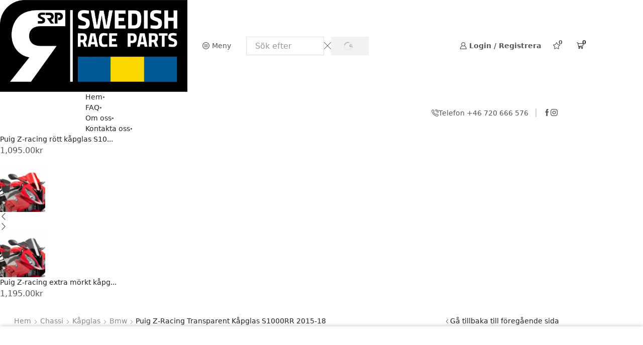

--- FILE ---
content_type: text/html; charset=UTF-8
request_url: https://swedishraceparts.se/produkt/puig-transparant-race-kapglas/
body_size: 87084
content:

<!DOCTYPE html>
<html lang="sv-SE" >
<head>
	<meta charset="UTF-8" />
	<meta name="viewport" content="width=device-width, initial-scale=1.0"/>
	<meta name='robots' content='index, follow, max-image-preview:large, max-snippet:-1, max-video-preview:-1' />
<script data-minify="1" id="cookieyes" type="text/javascript" src="https://usercontent.one/wp/www.swedishraceparts.se/wp-content/cache/min/1/client_data/28c0959a07b43db3a2263972/script.js?ver=1761904819"></script>
	<!-- This site is optimized with the Yoast SEO plugin v26.8 - https://yoast.com/product/yoast-seo-wordpress/ -->
	<title>Puig Z-racing transparent kåpglas S1000RR 2015-18 - Swedish Race Parts</title>
	<link rel="canonical" href="https://swedishraceparts.se/produkt/puig-transparant-race-kapglas/" />
	<meta property="og:locale" content="sv_SE" />
	<meta property="og:type" content="article" />
	<meta property="og:title" content="Puig Z-racing transparent kåpglas S1000RR 2015-18 - Swedish Race Parts" />
	<meta property="og:description" content="4cm förhöjt race kåpglas från Puig till BMW S1000RR 2015-18" />
	<meta property="og:url" content="https://swedishraceparts.se/produkt/puig-transparant-race-kapglas/" />
	<meta property="og:site_name" content="Swedish Race Parts" />
	<meta property="article:modified_time" content="2025-06-23T09:07:51+00:00" />
	<meta property="og:image" content="https://usercontent.one/wp/swedishraceparts.se/wp-content/uploads/2018/09/klart.png?media=1768914485" />
	<meta property="og:image:width" content="993" />
	<meta property="og:image:height" content="655" />
	<meta property="og:image:type" content="image/png" />
	<meta name="twitter:card" content="summary_large_image" />
	<meta name="twitter:label1" content="Beräknad lästid" />
	<meta name="twitter:data1" content="1 minut" />
	<script type="application/ld+json" class="yoast-schema-graph">{"@context":"https://schema.org","@graph":[{"@type":"WebPage","@id":"https://swedishraceparts.se/produkt/puig-transparant-race-kapglas/","url":"https://swedishraceparts.se/produkt/puig-transparant-race-kapglas/","name":"Puig Z-racing transparent kåpglas S1000RR 2015-18 - Swedish Race Parts","isPartOf":{"@id":"https://swedishraceparts.se/#website"},"primaryImageOfPage":{"@id":"https://swedishraceparts.se/produkt/puig-transparant-race-kapglas/#primaryimage"},"image":{"@id":"https://swedishraceparts.se/produkt/puig-transparant-race-kapglas/#primaryimage"},"thumbnailUrl":"https://swedishraceparts.se/wp-content/uploads/2018/09/klart.webp","datePublished":"2020-01-02T21:40:41+00:00","dateModified":"2025-06-23T09:07:51+00:00","breadcrumb":{"@id":"https://swedishraceparts.se/produkt/puig-transparant-race-kapglas/#breadcrumb"},"inLanguage":"sv-SE","potentialAction":[{"@type":"ReadAction","target":["https://swedishraceparts.se/produkt/puig-transparant-race-kapglas/"]}]},{"@type":"ImageObject","inLanguage":"sv-SE","@id":"https://swedishraceparts.se/produkt/puig-transparant-race-kapglas/#primaryimage","url":"https://swedishraceparts.se/wp-content/uploads/2018/09/klart.webp","contentUrl":"https://swedishraceparts.se/wp-content/uploads/2018/09/klart.webp","width":993,"height":655},{"@type":"BreadcrumbList","@id":"https://swedishraceparts.se/produkt/puig-transparant-race-kapglas/#breadcrumb","itemListElement":[{"@type":"ListItem","position":1,"name":"Hem","item":"https://swedishraceparts.se/"},{"@type":"ListItem","position":2,"name":"Butik","item":"https://swedishraceparts.se/butik/"},{"@type":"ListItem","position":3,"name":"Puig Z-racing transparent kåpglas S1000RR 2015-18"}]},{"@type":"WebSite","@id":"https://swedishraceparts.se/#website","url":"https://swedishraceparts.se/","name":"Swedish Race Parts","description":"MC-Butiken med brett sortiment","publisher":{"@id":"https://swedishraceparts.se/#organization"},"potentialAction":[{"@type":"SearchAction","target":{"@type":"EntryPoint","urlTemplate":"https://swedishraceparts.se/?s={search_term_string}"},"query-input":{"@type":"PropertyValueSpecification","valueRequired":true,"valueName":"search_term_string"}}],"inLanguage":"sv-SE"},{"@type":"Organization","@id":"https://swedishraceparts.se/#organization","name":"Swedish Race Parts","url":"https://swedishraceparts.se/","logo":{"@type":"ImageObject","inLanguage":"sv-SE","@id":"https://swedishraceparts.se/#/schema/logo/image/","url":"https://swedishraceparts.se/wp-content/uploads/2024/01/SRP-Logotype-Black-framed-PNG.webp","contentUrl":"https://swedishraceparts.se/wp-content/uploads/2024/01/SRP-Logotype-Black-framed-PNG.webp","width":1165,"height":572,"caption":"Swedish Race Parts"},"image":{"@id":"https://swedishraceparts.se/#/schema/logo/image/"}}]}</script>
	<!-- / Yoast SEO plugin. -->


<link rel='dns-prefetch' href='//www.googletagmanager.com' />
<link rel='dns-prefetch' href='//usercontent.one' />

<link href='//usercontent.one' rel='preconnect' />
<link rel="alternate" type="application/rss+xml" title="Swedish Race Parts &raquo; Webbflöde" href="https://swedishraceparts.se/feed/" />
<link rel="alternate" type="application/rss+xml" title="Swedish Race Parts &raquo; Kommentarsflöde" href="https://swedishraceparts.se/comments/feed/" />
<link rel="alternate" type="application/rss+xml" title="Swedish Race Parts &raquo; Kommentarsflöde för Puig Z-racing transparent kåpglas S1000RR 2015-18" href="https://swedishraceparts.se/produkt/puig-transparant-race-kapglas/feed/" />
<style id='wp-img-auto-sizes-contain-inline-css' type='text/css'>
img:is([sizes=auto i],[sizes^="auto," i]){contain-intrinsic-size:3000px 1500px}
/*# sourceURL=wp-img-auto-sizes-contain-inline-css */
</style>
<link rel='stylesheet' id='woobt-blocks-css' href='https://usercontent.one/wp/swedishraceparts.se/wp-content/plugins/woo-bought-together-premium/assets/css/blocks.css?media=1768914485' type='text/css' media='all' />
<link rel='stylesheet' id='shipmondo-service-point-selector-block-style-css' href='https://usercontent.one/wp/swedishraceparts.se/wp-content/plugins/pakkelabels-for-woocommerce/public/build/blocks/service-point-selector/style-view.css?media=1768914485' type='text/css' media='all' />
<link rel='stylesheet' id='xoo-aff-style-css' href='https://usercontent.one/wp/swedishraceparts.se/wp-content/plugins/easy-login-woocommerce/xoo-form-fields-fw/assets/css/xoo-aff-style.css?media=1768914485' type='text/css' media='all' />
<style id='xoo-aff-style-inline-css' type='text/css'>

.xoo-aff-input-group .xoo-aff-input-icon{
	background-color:  #eee;
	color: #555;
	max-width: 40px;
	min-width: 40px;
	border-color: #cccccc;
	border-width: 1px;
	font-size: 14px;
}
.xoo-aff-group{
	margin-bottom: 30px;
}

.xoo-aff-group input[type="text"], .xoo-aff-group input[type="password"], .xoo-aff-group input[type="email"], .xoo-aff-group input[type="number"], .xoo-aff-group select, .xoo-aff-group select + .select2, .xoo-aff-group input[type="tel"], .xoo-aff-group input[type="file"]{
	background-color: #fff;
	color: #777;
	border-width: 1px;
	border-color: #cccccc;
	height: 50px;
}


.xoo-aff-group input[type="file"]{
	line-height: calc(50px - 13px);
}



.xoo-aff-group input[type="text"]::placeholder, .xoo-aff-group input[type="password"]::placeholder, .xoo-aff-group input[type="email"]::placeholder, .xoo-aff-group input[type="number"]::placeholder, .xoo-aff-group select::placeholder, .xoo-aff-group input[type="tel"]::placeholder, .xoo-aff-group .select2-selection__rendered, .xoo-aff-group .select2-container--default .select2-selection--single .select2-selection__rendered, .xoo-aff-group input[type="file"]::placeholder, .xoo-aff-group input::file-selector-button{
	color: #777;
}

.xoo-aff-group input[type="text"]:focus, .xoo-aff-group input[type="password"]:focus, .xoo-aff-group input[type="email"]:focus, .xoo-aff-group input[type="number"]:focus, .xoo-aff-group select:focus, .xoo-aff-group select + .select2:focus, .xoo-aff-group input[type="tel"]:focus, .xoo-aff-group input[type="file"]:focus{
	background-color: #ededed;
	color: #000;
}

[placeholder]:focus::-webkit-input-placeholder{
	color: #000!important;
}


.xoo-aff-input-icon + input[type="text"], .xoo-aff-input-icon + input[type="password"], .xoo-aff-input-icon + input[type="email"], .xoo-aff-input-icon + input[type="number"], .xoo-aff-input-icon + select, .xoo-aff-input-icon + select + .select2,  .xoo-aff-input-icon + input[type="tel"], .xoo-aff-input-icon + input[type="file"]{
	border-bottom-left-radius: 0;
	border-top-left-radius: 0;
}


/*# sourceURL=xoo-aff-style-inline-css */
</style>
<link rel='stylesheet' id='xoo-aff-font-awesome5-css' href='https://usercontent.one/wp/swedishraceparts.se/wp-content/plugins/easy-login-woocommerce/xoo-form-fields-fw/lib/fontawesome5/css/all.min.css?media=1768914485' type='text/css' media='all' />
<link rel='stylesheet' id='wp-block-library-css' href='https://swedishraceparts.se/wp-includes/css/dist/block-library/style.min.css' type='text/css' media='all' />
<style id='classic-theme-styles-inline-css' type='text/css'>
/*! This file is auto-generated */
.wp-block-button__link{color:#fff;background-color:#32373c;border-radius:9999px;box-shadow:none;text-decoration:none;padding:calc(.667em + 2px) calc(1.333em + 2px);font-size:1.125em}.wp-block-file__button{background:#32373c;color:#fff;text-decoration:none}
/*# sourceURL=/wp-includes/css/classic-themes.min.css */
</style>
<style id='global-styles-inline-css' type='text/css'>
:root{--wp--preset--aspect-ratio--square: 1;--wp--preset--aspect-ratio--4-3: 4/3;--wp--preset--aspect-ratio--3-4: 3/4;--wp--preset--aspect-ratio--3-2: 3/2;--wp--preset--aspect-ratio--2-3: 2/3;--wp--preset--aspect-ratio--16-9: 16/9;--wp--preset--aspect-ratio--9-16: 9/16;--wp--preset--color--black: #000000;--wp--preset--color--cyan-bluish-gray: #abb8c3;--wp--preset--color--white: #ffffff;--wp--preset--color--pale-pink: #f78da7;--wp--preset--color--vivid-red: #cf2e2e;--wp--preset--color--luminous-vivid-orange: #ff6900;--wp--preset--color--luminous-vivid-amber: #fcb900;--wp--preset--color--light-green-cyan: #7bdcb5;--wp--preset--color--vivid-green-cyan: #00d084;--wp--preset--color--pale-cyan-blue: #8ed1fc;--wp--preset--color--vivid-cyan-blue: #0693e3;--wp--preset--color--vivid-purple: #9b51e0;--wp--preset--gradient--vivid-cyan-blue-to-vivid-purple: linear-gradient(135deg,rgb(6,147,227) 0%,rgb(155,81,224) 100%);--wp--preset--gradient--light-green-cyan-to-vivid-green-cyan: linear-gradient(135deg,rgb(122,220,180) 0%,rgb(0,208,130) 100%);--wp--preset--gradient--luminous-vivid-amber-to-luminous-vivid-orange: linear-gradient(135deg,rgb(252,185,0) 0%,rgb(255,105,0) 100%);--wp--preset--gradient--luminous-vivid-orange-to-vivid-red: linear-gradient(135deg,rgb(255,105,0) 0%,rgb(207,46,46) 100%);--wp--preset--gradient--very-light-gray-to-cyan-bluish-gray: linear-gradient(135deg,rgb(238,238,238) 0%,rgb(169,184,195) 100%);--wp--preset--gradient--cool-to-warm-spectrum: linear-gradient(135deg,rgb(74,234,220) 0%,rgb(151,120,209) 20%,rgb(207,42,186) 40%,rgb(238,44,130) 60%,rgb(251,105,98) 80%,rgb(254,248,76) 100%);--wp--preset--gradient--blush-light-purple: linear-gradient(135deg,rgb(255,206,236) 0%,rgb(152,150,240) 100%);--wp--preset--gradient--blush-bordeaux: linear-gradient(135deg,rgb(254,205,165) 0%,rgb(254,45,45) 50%,rgb(107,0,62) 100%);--wp--preset--gradient--luminous-dusk: linear-gradient(135deg,rgb(255,203,112) 0%,rgb(199,81,192) 50%,rgb(65,88,208) 100%);--wp--preset--gradient--pale-ocean: linear-gradient(135deg,rgb(255,245,203) 0%,rgb(182,227,212) 50%,rgb(51,167,181) 100%);--wp--preset--gradient--electric-grass: linear-gradient(135deg,rgb(202,248,128) 0%,rgb(113,206,126) 100%);--wp--preset--gradient--midnight: linear-gradient(135deg,rgb(2,3,129) 0%,rgb(40,116,252) 100%);--wp--preset--font-size--small: 13px;--wp--preset--font-size--medium: 20px;--wp--preset--font-size--large: 36px;--wp--preset--font-size--x-large: 42px;--wp--preset--spacing--20: 0.44rem;--wp--preset--spacing--30: 0.67rem;--wp--preset--spacing--40: 1rem;--wp--preset--spacing--50: 1.5rem;--wp--preset--spacing--60: 2.25rem;--wp--preset--spacing--70: 3.38rem;--wp--preset--spacing--80: 5.06rem;--wp--preset--shadow--natural: 6px 6px 9px rgba(0, 0, 0, 0.2);--wp--preset--shadow--deep: 12px 12px 50px rgba(0, 0, 0, 0.4);--wp--preset--shadow--sharp: 6px 6px 0px rgba(0, 0, 0, 0.2);--wp--preset--shadow--outlined: 6px 6px 0px -3px rgb(255, 255, 255), 6px 6px rgb(0, 0, 0);--wp--preset--shadow--crisp: 6px 6px 0px rgb(0, 0, 0);}:where(.is-layout-flex){gap: 0.5em;}:where(.is-layout-grid){gap: 0.5em;}body .is-layout-flex{display: flex;}.is-layout-flex{flex-wrap: wrap;align-items: center;}.is-layout-flex > :is(*, div){margin: 0;}body .is-layout-grid{display: grid;}.is-layout-grid > :is(*, div){margin: 0;}:where(.wp-block-columns.is-layout-flex){gap: 2em;}:where(.wp-block-columns.is-layout-grid){gap: 2em;}:where(.wp-block-post-template.is-layout-flex){gap: 1.25em;}:where(.wp-block-post-template.is-layout-grid){gap: 1.25em;}.has-black-color{color: var(--wp--preset--color--black) !important;}.has-cyan-bluish-gray-color{color: var(--wp--preset--color--cyan-bluish-gray) !important;}.has-white-color{color: var(--wp--preset--color--white) !important;}.has-pale-pink-color{color: var(--wp--preset--color--pale-pink) !important;}.has-vivid-red-color{color: var(--wp--preset--color--vivid-red) !important;}.has-luminous-vivid-orange-color{color: var(--wp--preset--color--luminous-vivid-orange) !important;}.has-luminous-vivid-amber-color{color: var(--wp--preset--color--luminous-vivid-amber) !important;}.has-light-green-cyan-color{color: var(--wp--preset--color--light-green-cyan) !important;}.has-vivid-green-cyan-color{color: var(--wp--preset--color--vivid-green-cyan) !important;}.has-pale-cyan-blue-color{color: var(--wp--preset--color--pale-cyan-blue) !important;}.has-vivid-cyan-blue-color{color: var(--wp--preset--color--vivid-cyan-blue) !important;}.has-vivid-purple-color{color: var(--wp--preset--color--vivid-purple) !important;}.has-black-background-color{background-color: var(--wp--preset--color--black) !important;}.has-cyan-bluish-gray-background-color{background-color: var(--wp--preset--color--cyan-bluish-gray) !important;}.has-white-background-color{background-color: var(--wp--preset--color--white) !important;}.has-pale-pink-background-color{background-color: var(--wp--preset--color--pale-pink) !important;}.has-vivid-red-background-color{background-color: var(--wp--preset--color--vivid-red) !important;}.has-luminous-vivid-orange-background-color{background-color: var(--wp--preset--color--luminous-vivid-orange) !important;}.has-luminous-vivid-amber-background-color{background-color: var(--wp--preset--color--luminous-vivid-amber) !important;}.has-light-green-cyan-background-color{background-color: var(--wp--preset--color--light-green-cyan) !important;}.has-vivid-green-cyan-background-color{background-color: var(--wp--preset--color--vivid-green-cyan) !important;}.has-pale-cyan-blue-background-color{background-color: var(--wp--preset--color--pale-cyan-blue) !important;}.has-vivid-cyan-blue-background-color{background-color: var(--wp--preset--color--vivid-cyan-blue) !important;}.has-vivid-purple-background-color{background-color: var(--wp--preset--color--vivid-purple) !important;}.has-black-border-color{border-color: var(--wp--preset--color--black) !important;}.has-cyan-bluish-gray-border-color{border-color: var(--wp--preset--color--cyan-bluish-gray) !important;}.has-white-border-color{border-color: var(--wp--preset--color--white) !important;}.has-pale-pink-border-color{border-color: var(--wp--preset--color--pale-pink) !important;}.has-vivid-red-border-color{border-color: var(--wp--preset--color--vivid-red) !important;}.has-luminous-vivid-orange-border-color{border-color: var(--wp--preset--color--luminous-vivid-orange) !important;}.has-luminous-vivid-amber-border-color{border-color: var(--wp--preset--color--luminous-vivid-amber) !important;}.has-light-green-cyan-border-color{border-color: var(--wp--preset--color--light-green-cyan) !important;}.has-vivid-green-cyan-border-color{border-color: var(--wp--preset--color--vivid-green-cyan) !important;}.has-pale-cyan-blue-border-color{border-color: var(--wp--preset--color--pale-cyan-blue) !important;}.has-vivid-cyan-blue-border-color{border-color: var(--wp--preset--color--vivid-cyan-blue) !important;}.has-vivid-purple-border-color{border-color: var(--wp--preset--color--vivid-purple) !important;}.has-vivid-cyan-blue-to-vivid-purple-gradient-background{background: var(--wp--preset--gradient--vivid-cyan-blue-to-vivid-purple) !important;}.has-light-green-cyan-to-vivid-green-cyan-gradient-background{background: var(--wp--preset--gradient--light-green-cyan-to-vivid-green-cyan) !important;}.has-luminous-vivid-amber-to-luminous-vivid-orange-gradient-background{background: var(--wp--preset--gradient--luminous-vivid-amber-to-luminous-vivid-orange) !important;}.has-luminous-vivid-orange-to-vivid-red-gradient-background{background: var(--wp--preset--gradient--luminous-vivid-orange-to-vivid-red) !important;}.has-very-light-gray-to-cyan-bluish-gray-gradient-background{background: var(--wp--preset--gradient--very-light-gray-to-cyan-bluish-gray) !important;}.has-cool-to-warm-spectrum-gradient-background{background: var(--wp--preset--gradient--cool-to-warm-spectrum) !important;}.has-blush-light-purple-gradient-background{background: var(--wp--preset--gradient--blush-light-purple) !important;}.has-blush-bordeaux-gradient-background{background: var(--wp--preset--gradient--blush-bordeaux) !important;}.has-luminous-dusk-gradient-background{background: var(--wp--preset--gradient--luminous-dusk) !important;}.has-pale-ocean-gradient-background{background: var(--wp--preset--gradient--pale-ocean) !important;}.has-electric-grass-gradient-background{background: var(--wp--preset--gradient--electric-grass) !important;}.has-midnight-gradient-background{background: var(--wp--preset--gradient--midnight) !important;}.has-small-font-size{font-size: var(--wp--preset--font-size--small) !important;}.has-medium-font-size{font-size: var(--wp--preset--font-size--medium) !important;}.has-large-font-size{font-size: var(--wp--preset--font-size--large) !important;}.has-x-large-font-size{font-size: var(--wp--preset--font-size--x-large) !important;}
:where(.wp-block-post-template.is-layout-flex){gap: 1.25em;}:where(.wp-block-post-template.is-layout-grid){gap: 1.25em;}
:where(.wp-block-term-template.is-layout-flex){gap: 1.25em;}:where(.wp-block-term-template.is-layout-grid){gap: 1.25em;}
:where(.wp-block-columns.is-layout-flex){gap: 2em;}:where(.wp-block-columns.is-layout-grid){gap: 2em;}
:root :where(.wp-block-pullquote){font-size: 1.5em;line-height: 1.6;}
/*# sourceURL=global-styles-inline-css */
</style>
<link rel='stylesheet' id='mailerlite_forms.css-css' href='https://usercontent.one/wp/swedishraceparts.se/wp-content/plugins/official-mailerlite-sign-up-forms/assets/css/mailerlite_forms.css?media=1768914485' type='text/css' media='all' />
<link rel='stylesheet' id='wpsm_tabs_r-font-awesome-front-css' href='https://usercontent.one/wp/swedishraceparts.se/wp-content/plugins/tabs-responsive/assets/css/font-awesome/css/font-awesome.min.css?media=1768914485' type='text/css' media='all' />
<link rel='stylesheet' id='wpsm_tabs_r_bootstrap-front-css' href='https://usercontent.one/wp/swedishraceparts.se/wp-content/plugins/tabs-responsive/assets/css/bootstrap-front.css?media=1768914485' type='text/css' media='all' />
<link rel='stylesheet' id='wpsm_tabs_r_animate-css' href='https://usercontent.one/wp/swedishraceparts.se/wp-content/plugins/tabs-responsive/assets/css/animate.css?media=1768914485' type='text/css' media='all' />
<style id='woocommerce-inline-inline-css' type='text/css'>
.woocommerce form .form-row .required { visibility: visible; }
/*# sourceURL=woocommerce-inline-inline-css */
</style>
<link rel='stylesheet' id='xoo-el-style-css' href='https://usercontent.one/wp/swedishraceparts.se/wp-content/plugins/easy-login-woocommerce/assets/css/xoo-el-style.css?media=1768914485' type='text/css' media='all' />
<style id='xoo-el-style-inline-css' type='text/css'>

	.xoo-el-form-container button.btn.button.xoo-el-action-btn{
		background-color: #000000;
		color: #ffffff;
		font-weight: 600;
		font-size: 15px;
		height: 40px;
	}

.xoo-el-container:not(.xoo-el-style-slider) .xoo-el-inmodal{
	max-width: 800px;
	max-height: 650px;
}

.xoo-el-style-slider .xoo-el-modal{
	transform: translateX(800px);
	max-width: 800px;
}

	.xoo-el-sidebar{
		background-image: url(https://usercontent.one/wp/swedishraceparts.se/wp-content/plugins/easy-login-woocommerce/assets/images/popup-sidebar.jpg?media=1768914485);
		min-width: 40%;
	}

.xoo-el-main, .xoo-el-main a , .xoo-el-main label{
	color: #000000;
}
.xoo-el-srcont{
	background-color: #ffffff;
}
.xoo-el-form-container ul.xoo-el-tabs li.xoo-el-active {
	background-color: #000000;
	color: #ffffff;
}
.xoo-el-form-container ul.xoo-el-tabs li{
	background-color: #eeeeee;
	color: #000000;
	font-size: 16px;
	padding: 12px 20px;
}
.xoo-el-main{
	padding: 40px 30px;
}

.xoo-el-form-container button.xoo-el-action-btn:not(.button){
    font-weight: 600;
    font-size: 15px;
}



	.xoo-el-modal:before {
		vertical-align: middle;
	}

	.xoo-el-style-slider .xoo-el-srcont {
		justify-content: center;
	}

	.xoo-el-style-slider .xoo-el-main{
		padding-top: 10px;
		padding-bottom: 10px; 
	}





.xoo-el-popup-active .xoo-el-opac{
    opacity: 0.7;
    background-color: #000000;
}





/*# sourceURL=xoo-el-style-inline-css */
</style>
<link rel='stylesheet' id='xoo-el-fonts-css' href='https://usercontent.one/wp/swedishraceparts.se/wp-content/plugins/easy-login-woocommerce/assets/css/xoo-el-fonts.css?media=1768914485' type='text/css' media='all' />
<link rel='stylesheet' id='slick-css' href='https://usercontent.one/wp/swedishraceparts.se/wp-content/plugins/woo-bought-together-premium/assets/slick/slick.css?media=1768914485' type='text/css' media='all' />
<link rel='stylesheet' id='woobt-frontend-css' href='https://usercontent.one/wp/swedishraceparts.se/wp-content/plugins/woo-bought-together-premium/assets/css/frontend.css?media=1768914485' type='text/css' media='all' />
<link rel='stylesheet' id='yith-infs-style-css' href='https://usercontent.one/wp/swedishraceparts.se/wp-content/plugins/yith-infinite-scrolling/assets/css/frontend.css?media=1768914485' type='text/css' media='all' />
<link rel='stylesheet' id='elementor-frontend-css' href='https://usercontent.one/wp/swedishraceparts.se/wp-content/plugins/elementor/assets/css/frontend.min.css?media=1768914485' type='text/css' media='all' />
<link rel='stylesheet' id='widget-heading-css' href='https://usercontent.one/wp/swedishraceparts.se/wp-content/plugins/elementor/assets/css/widget-heading.min.css?media=1768914485' type='text/css' media='all' />
<link rel='stylesheet' id='etheme-parent-style-css' href='https://usercontent.one/wp/swedishraceparts.se/wp-content/themes/xstore/xstore.min.css?media=1768914485' type='text/css' media='all' />
<link rel='stylesheet' id='etheme-elementor-all-widgets-style-css' href='https://usercontent.one/wp/swedishraceparts.se/wp-content/themes/xstore/css/elementor-all-widgets.min.css?media=1768914485' type='text/css' media='all' />
<link rel='stylesheet' id='etheme-general-all-style-css' href='https://usercontent.one/wp/swedishraceparts.se/wp-content/themes/xstore/css/general-all.min.css?media=1768914485' type='text/css' media='all' />
<link rel='stylesheet' id='e-motion-fx-css' href='https://usercontent.one/wp/swedishraceparts.se/wp-content/plugins/pro-elements/assets/css/modules/motion-fx.min.css?media=1768914485' type='text/css' media='all' />
<link rel='stylesheet' id='etheme-woocommerce-all-style-css' href='https://usercontent.one/wp/swedishraceparts.se/wp-content/themes/xstore/css/woocommerce-all.min.css?media=1768914485' type='text/css' media='all' />
<link rel='stylesheet' id='widget-woocommerce-product-price-css' href='https://usercontent.one/wp/swedishraceparts.se/wp-content/plugins/pro-elements/assets/css/widget-woocommerce-product-price.min.css?media=1768914485' type='text/css' media='all' />
<link rel='stylesheet' id='widget-woocommerce-product-meta-css' href='https://usercontent.one/wp/swedishraceparts.se/wp-content/plugins/pro-elements/assets/css/widget-woocommerce-product-meta.min.css?media=1768914485' type='text/css' media='all' />
<link rel='stylesheet' id='swiper-css' href='https://usercontent.one/wp/swedishraceparts.se/wp-content/plugins/elementor/assets/lib/swiper/v8/css/swiper.min.css?media=1768914485' type='text/css' media='all' />
<link rel='stylesheet' id='e-swiper-css' href='https://usercontent.one/wp/swedishraceparts.se/wp-content/plugins/elementor/assets/css/conditionals/e-swiper.min.css?media=1768914485' type='text/css' media='all' />
<link rel='stylesheet' id='elementor-post-32018-css' href='https://usercontent.one/wp/swedishraceparts.se/wp-content/uploads/elementor/css/post-32018.css?media=1768914485' type='text/css' media='all' />
<link rel='stylesheet' id='elementor-post-32072-css' href='https://usercontent.one/wp/swedishraceparts.se/wp-content/uploads/elementor/css/post-32072.css?media=1768914485' type='text/css' media='all' />
<link rel='stylesheet' id='elementor-post-32504-css' href='https://usercontent.one/wp/swedishraceparts.se/wp-content/uploads/elementor/css/post-32504.css?media=1768914485' type='text/css' media='all' />
<link rel='stylesheet' id='flexible-shipping-free-shipping-css' href='https://usercontent.one/wp/swedishraceparts.se/wp-content/plugins/flexible-shipping/assets/dist/css/free-shipping.css?media=1768914485' type='text/css' media='all' />
<link rel='stylesheet' id='etheme-single-product-builder-css' href='https://usercontent.one/wp/swedishraceparts.se/wp-content/themes/xstore/css/modules/woocommerce/single-product/single-product-builder.min.css?media=1768914485' type='text/css' media='all' />
<style id='xstore-icons-font-inline-css' type='text/css'>
@font-face {
				  font-family: 'xstore-icons';
				  src:
				    url('https://usercontent.one/wp/swedishraceparts.se/wp-content/themes/xstore/fonts/xstore-icons-bold.ttf?media=1768914485') format('truetype'),
				    url('https://usercontent.one/wp/swedishraceparts.se/wp-content/themes/xstore/fonts/xstore-icons-bold.woff2?media=1768914485') format('woff2'),
				    url('https://usercontent.one/wp/swedishraceparts.se/wp-content/themes/xstore/fonts/xstore-icons-bold.woff?media=1768914485') format('woff'),
				    url('https://usercontent.one/wp/swedishraceparts.se/wp-content/themes/xstore/fonts/xstore-icons-bold.svg?media=1768914485#xstore-icons') format('svg');
				  font-weight: normal;
				  font-style: normal;
				  font-display: swap;
				}
/*# sourceURL=xstore-icons-font-inline-css */
</style>
<link rel='stylesheet' id='etheme-header-menu-css' href='https://usercontent.one/wp/swedishraceparts.se/wp-content/themes/xstore/css/modules/layout/header/parts/menu.min.css?media=1768914485' type='text/css' media='all' />
<link rel='stylesheet' id='etheme-header-contacts-css' href='https://usercontent.one/wp/swedishraceparts.se/wp-content/themes/xstore/css/modules/layout/header/parts/contacts.min.css?media=1768914485' type='text/css' media='all' />
<link rel='stylesheet' id='xstore-kirki-styles-css' href='https://usercontent.one/wp/swedishraceparts.se/wp-content/uploads/xstore/kirki-styles.css?media=1768914485' type='text/css' media='all' />
<link rel='stylesheet' id='child-style-css' href='https://usercontent.one/wp/swedishraceparts.se/wp-content/themes/xstore-child/style.css?media=1768914485' type='text/css' media='all' />
<link rel='stylesheet' id='elementor-gf-local-roboto-css' href='https://usercontent.one/wp/swedishraceparts.se/wp-content/uploads/elementor/google-fonts/css/roboto.css?media=1768914485' type='text/css' media='all' />
<link rel='stylesheet' id='elementor-gf-local-robotoslab-css' href='https://usercontent.one/wp/swedishraceparts.se/wp-content/uploads/elementor/google-fonts/css/robotoslab.css?media=1768914485' type='text/css' media='all' />
<link rel='stylesheet' id='elementor-gf-local-dmsans-css' href='https://usercontent.one/wp/swedishraceparts.se/wp-content/uploads/elementor/google-fonts/css/dmsans.css?media=1768914485' type='text/css' media='all' />
<link rel='stylesheet' id='elementor-gf-local-opensans-css' href='https://usercontent.one/wp/swedishraceparts.se/wp-content/uploads/elementor/google-fonts/css/opensans.css?media=1768914485' type='text/css' media='all' />
<script type="text/template" id="tmpl-variation-template">
	<div class="woocommerce-variation-description">{{{ data.variation.variation_description }}}</div>
	<div class="woocommerce-variation-price">{{{ data.variation.price_html }}}</div>
	<div class="woocommerce-variation-availability">{{{ data.variation.availability_html }}}</div>
</script>
<script type="text/template" id="tmpl-unavailable-variation-template">
	<p role="alert">Den här produkten är inte tillgänglig. Välj en annan kombination.</p>
</script>
<script type="text/javascript" src="https://swedishraceparts.se/wp-includes/js/jquery/jquery.min.js" id="jquery-core-js"></script>
<script type="text/javascript" id="xoo-aff-js-js-extra">
/* <![CDATA[ */
var xoo_aff_localize = {"adminurl":"https://swedishraceparts.se/wp-admin/admin-ajax.php","password_strength":{"min_password_strength":3,"i18n_password_error":"Ange ett starkare l\u00f6senord.","i18n_password_hint":"Tips: L\u00f6senordet b\u00f6r vara minst tolv tecken l\u00e5ngt. F\u00f6r att g\u00f6ra det starkare, anv\u00e4nd gemener, versaler, siffror och symboler, s\u00e5som ! &quot; ? $ % ^ &amp; )."}};
//# sourceURL=xoo-aff-js-js-extra
/* ]]> */
</script>
<script type="text/javascript" src="https://usercontent.one/wp/swedishraceparts.se/wp-content/plugins/easy-login-woocommerce/xoo-form-fields-fw/assets/js/xoo-aff-js.js?media=1768914485" id="xoo-aff-js-js" defer="defer" data-wp-strategy="defer"></script>
<script type="text/javascript" src="https://usercontent.one/wp/swedishraceparts.se/wp-content/plugins/woocommerce/assets/js/jquery-blockui/jquery.blockUI.min.js?media=1768914485" id="wc-jquery-blockui-js" defer="defer" data-wp-strategy="defer"></script>
<script type="text/javascript" id="wc-add-to-cart-js-extra">
/* <![CDATA[ */
var wc_add_to_cart_params = {"ajax_url":"/wp-admin/admin-ajax.php","wc_ajax_url":"/?wc-ajax=%%endpoint%%","i18n_view_cart":"Visa varukorg","cart_url":"https://swedishraceparts.se/cart-2/","is_cart":"","cart_redirect_after_add":"no"};
//# sourceURL=wc-add-to-cart-js-extra
/* ]]> */
</script>
<script type="text/javascript" src="https://usercontent.one/wp/swedishraceparts.se/wp-content/plugins/woocommerce/assets/js/frontend/add-to-cart.min.js?media=1768914485" id="wc-add-to-cart-js" defer="defer" data-wp-strategy="defer"></script>
<script type="text/javascript" src="https://usercontent.one/wp/swedishraceparts.se/wp-content/plugins/woocommerce/assets/js/zoom/jquery.zoom.min.js?media=1768914485" id="wc-zoom-js" defer="defer" data-wp-strategy="defer"></script>
<script type="text/javascript" id="wc-single-product-js-extra">
/* <![CDATA[ */
var wc_single_product_params = {"i18n_required_rating_text":"V\u00e4lj ett betyg","i18n_rating_options":["1 av 5 stj\u00e4rnor","2 av 5 stj\u00e4rnor","3 av 5 stj\u00e4rnor","4 av 5 stj\u00e4rnor","5 av 5 stj\u00e4rnor"],"i18n_product_gallery_trigger_text":"Visa bildgalleri i fullsk\u00e4rm","review_rating_required":"yes","flexslider":{"rtl":false,"animation":"slide","smoothHeight":true,"directionNav":false,"controlNav":"thumbnails","slideshow":false,"animationSpeed":500,"animationLoop":false,"allowOneSlide":false},"zoom_enabled":"1","zoom_options":[],"photoswipe_enabled":"","photoswipe_options":{"shareEl":false,"closeOnScroll":false,"history":false,"hideAnimationDuration":0,"showAnimationDuration":0},"flexslider_enabled":""};
//# sourceURL=wc-single-product-js-extra
/* ]]> */
</script>
<script type="text/javascript" src="https://usercontent.one/wp/swedishraceparts.se/wp-content/plugins/woocommerce/assets/js/frontend/single-product.min.js?media=1768914485" id="wc-single-product-js" defer="defer" data-wp-strategy="defer"></script>
<script type="text/javascript" src="https://usercontent.one/wp/swedishraceparts.se/wp-content/plugins/woocommerce/assets/js/js-cookie/js.cookie.min.js?media=1768914485" id="wc-js-cookie-js" data-wp-strategy="defer"></script>
<script type="text/javascript" id="woocommerce-js-extra">
/* <![CDATA[ */
var woocommerce_params = {"ajax_url":"/wp-admin/admin-ajax.php","wc_ajax_url":"/?wc-ajax=%%endpoint%%","i18n_password_show":"Visa l\u00f6senord","i18n_password_hide":"D\u00f6lj l\u00f6senord"};
//# sourceURL=woocommerce-js-extra
/* ]]> */
</script>
<script type="text/javascript" src="https://usercontent.one/wp/swedishraceparts.se/wp-content/plugins/woocommerce/assets/js/frontend/woocommerce.min.js?media=1768914485" id="woocommerce-js" defer="defer" data-wp-strategy="defer"></script>

<!-- Kodblock för ”Google-tagg (gtag.js)” tillagt av Site Kit -->
<!-- Kodblock för ”Google Analytics” tillagt av Site Kit -->
<script type="text/javascript" src="https://www.googletagmanager.com/gtag/js?id=GT-5DFKWGH" id="google_gtagjs-js" async></script>
<script type="text/javascript" id="google_gtagjs-js-after">
/* <![CDATA[ */
window.dataLayer = window.dataLayer || [];function gtag(){dataLayer.push(arguments);}
gtag("set","linker",{"domains":["swedishraceparts.se"]});
gtag("js", new Date());
gtag("set", "developer_id.dZTNiMT", true);
gtag("config", "GT-5DFKWGH", {"googlesitekit_post_type":"product"});
//# sourceURL=google_gtagjs-js-after
/* ]]> */
</script>
<script type="text/javascript" src="https://swedishraceparts.se/wp-includes/js/underscore.min.js" id="underscore-js"></script>
<script type="text/javascript" id="wp-util-js-extra">
/* <![CDATA[ */
var _wpUtilSettings = {"ajax":{"url":"/wp-admin/admin-ajax.php"}};
//# sourceURL=wp-util-js-extra
/* ]]> */
</script>
<script type="text/javascript" src="https://swedishraceparts.se/wp-includes/js/wp-util.min.js" id="wp-util-js"></script>
<script type="text/javascript" id="wc-add-to-cart-variation-js-extra">
/* <![CDATA[ */
var wc_add_to_cart_variation_params = {"wc_ajax_url":"/?wc-ajax=%%endpoint%%","i18n_no_matching_variations_text":"Inga produkter motsvarade ditt val. V\u00e4lj en annan kombination.","i18n_make_a_selection_text":"V\u00e4lj produktalternativ innan du l\u00e4gger denna produkt i din varukorg.","i18n_unavailable_text":"Den h\u00e4r produkten \u00e4r inte tillg\u00e4nglig. V\u00e4lj en annan kombination.","i18n_reset_alert_text":"Ditt val har \u00e5terst\u00e4llts. V\u00e4lj produktalternativ innan du l\u00e4gger denna produkt i din varukorg."};
//# sourceURL=wc-add-to-cart-variation-js-extra
/* ]]> */
</script>
<script type="text/javascript" src="https://usercontent.one/wp/swedishraceparts.se/wp-content/plugins/woocommerce/assets/js/frontend/add-to-cart-variation.min.js?media=1768914485" id="wc-add-to-cart-variation-js" defer="defer" data-wp-strategy="defer"></script>
<link rel="https://api.w.org/" href="https://swedishraceparts.se/wp-json/" /><link rel="alternate" title="JSON" type="application/json" href="https://swedishraceparts.se/wp-json/wp/v2/product/13926" /><link rel="EditURI" type="application/rsd+xml" title="RSD" href="https://swedishraceparts.se/xmlrpc.php?rsd" />
<meta name="generator" content="WordPress 6.9" />
<meta name="generator" content="WooCommerce 10.4.3" />
<link rel='shortlink' href='https://swedishraceparts.se/?p=13926' />
<meta name="generator" content="Site Kit by Google 1.171.0" />        <!-- MailerLite Universal -->
        <script>
            (function(w,d,e,u,f,l,n){w[f]=w[f]||function(){(w[f].q=w[f].q||[])
                .push(arguments);},l=d.createElement(e),l.async=1,l.src=u,
                n=d.getElementsByTagName(e)[0],n.parentNode.insertBefore(l,n);})
            (window,document,'script','https://assets.mailerlite.com/js/universal.js','ml');
            ml('account', '202498');
            ml('enablePopups', false);
        </script>
        <!-- End MailerLite Universal -->
        <style>[class*=" icon-oc-"],[class^=icon-oc-]{speak:none;font-style:normal;font-weight:400;font-variant:normal;text-transform:none;line-height:1;-webkit-font-smoothing:antialiased;-moz-osx-font-smoothing:grayscale}.icon-oc-one-com-white-32px-fill:before{content:"901"}.icon-oc-one-com:before{content:"900"}#one-com-icon,.toplevel_page_onecom-wp .wp-menu-image{speak:none;display:flex;align-items:center;justify-content:center;text-transform:none;line-height:1;-webkit-font-smoothing:antialiased;-moz-osx-font-smoothing:grayscale}.onecom-wp-admin-bar-item>a,.toplevel_page_onecom-wp>.wp-menu-name{font-size:16px;font-weight:400;line-height:1}.toplevel_page_onecom-wp>.wp-menu-name img{width:69px;height:9px;}.wp-submenu-wrap.wp-submenu>.wp-submenu-head>img{width:88px;height:auto}.onecom-wp-admin-bar-item>a img{height:7px!important}.onecom-wp-admin-bar-item>a img,.toplevel_page_onecom-wp>.wp-menu-name img{opacity:.8}.onecom-wp-admin-bar-item.hover>a img,.toplevel_page_onecom-wp.wp-has-current-submenu>.wp-menu-name img,li.opensub>a.toplevel_page_onecom-wp>.wp-menu-name img{opacity:1}#one-com-icon:before,.onecom-wp-admin-bar-item>a:before,.toplevel_page_onecom-wp>.wp-menu-image:before{content:'';position:static!important;background-color:rgba(240,245,250,.4);border-radius:102px;width:18px;height:18px;padding:0!important}.onecom-wp-admin-bar-item>a:before{width:14px;height:14px}.onecom-wp-admin-bar-item.hover>a:before,.toplevel_page_onecom-wp.opensub>a>.wp-menu-image:before,.toplevel_page_onecom-wp.wp-has-current-submenu>.wp-menu-image:before{background-color:#76b82a}.onecom-wp-admin-bar-item>a{display:inline-flex!important;align-items:center;justify-content:center}#one-com-logo-wrapper{font-size:4em}#one-com-icon{vertical-align:middle}.imagify-welcome{display:none !important;}</style><!-- Google site verification - Google for WooCommerce -->
<meta name="google-site-verification" content="nJa2OK2fH29-Ec_U9xi36XrKRO333QEPC-XH9HJ1Uyg" />
			<link rel="prefetch" as="font" href="https://usercontent.one/wp/swedishraceparts.se/wp-content/themes/xstore/fonts/xstore-icons-bold.woff?v=9.6.5&media=1768914485" type="font/woff">
					<link rel="prefetch" as="font" href="https://usercontent.one/wp/swedishraceparts.se/wp-content/themes/xstore/fonts/xstore-icons-bold.woff2?v=9.6.5&media=1768914485" type="font/woff2">
			<noscript><style>.woocommerce-product-gallery{ opacity: 1 !important; }</style></noscript>
	<meta name="generator" content="Elementor 3.35.0; features: e_font_icon_svg, additional_custom_breakpoints; settings: css_print_method-external, google_font-enabled, font_display-swap">
<style type="text/css">.recentcomments a{display:inline !important;padding:0 !important;margin:0 !important;}</style>			<style>
				.e-con.e-parent:nth-of-type(n+4):not(.e-lazyloaded):not(.e-no-lazyload),
				.e-con.e-parent:nth-of-type(n+4):not(.e-lazyloaded):not(.e-no-lazyload) * {
					background-image: none !important;
				}
				@media screen and (max-height: 1024px) {
					.e-con.e-parent:nth-of-type(n+3):not(.e-lazyloaded):not(.e-no-lazyload),
					.e-con.e-parent:nth-of-type(n+3):not(.e-lazyloaded):not(.e-no-lazyload) * {
						background-image: none !important;
					}
				}
				@media screen and (max-height: 640px) {
					.e-con.e-parent:nth-of-type(n+2):not(.e-lazyloaded):not(.e-no-lazyload),
					.e-con.e-parent:nth-of-type(n+2):not(.e-lazyloaded):not(.e-no-lazyload) * {
						background-image: none !important;
					}
				}
			</style>
			
<!-- Kodblock för ”Google Tag Manager” tillagt av Site Kit -->
<script type="text/javascript">
/* <![CDATA[ */

			( function( w, d, s, l, i ) {
				w[l] = w[l] || [];
				w[l].push( {'gtm.start': new Date().getTime(), event: 'gtm.js'} );
				var f = d.getElementsByTagName( s )[0],
					j = d.createElement( s ), dl = l != 'dataLayer' ? '&l=' + l : '';
				j.async = true;
				j.src = 'https://www.googletagmanager.com/gtm.js?id=' + i + dl;
				f.parentNode.insertBefore( j, f );
			} )( window, document, 'script', 'dataLayer', 'GTM-PN8XS9C3' );
			
/* ]]> */
</script>

<!-- Avslut av kodblock för ”Google Tag Manager” tillagt av Site Kit -->
<link rel="icon" href="https://usercontent.one/wp/swedishraceparts.se/wp-content/uploads/2021/01/profilbild-100x100.webp?media=1768914485" sizes="32x32" />
<link rel="icon" href="https://usercontent.one/wp/swedishraceparts.se/wp-content/uploads/2021/01/profilbild-300x300.webp?media=1768914485" sizes="192x192" />
<link rel="apple-touch-icon" href="https://usercontent.one/wp/swedishraceparts.se/wp-content/uploads/2021/01/profilbild-300x300.webp?media=1768914485" />
<meta name="msapplication-TileImage" content="https://usercontent.one/wp/swedishraceparts.se/wp-content/uploads/2021/01/profilbild-300x300.webp?media=1768914485" />
		<style type="text/css" id="wp-custom-css">
			.woocommerce-Tabs-panel ul li {line-height:1}
.sidebar-widget ul li.chosen>a, .sidebar-widget ul li.current-cat>a, .sidebar-widget ul li.current-item>a, .sidebar-widget ul li.selected>a, .widget_product_categories.sidebar-widget ul li.chosen>a, .widget_product_categories.sidebar-widget ul li.current-cat>a, .widget_product_categories.sidebar-widget ul li.current-item>a, .widget_product_categories.sidebar-widget ul li.selected>a {
    color: yellow;
}
.sidebar-widget ul li.current-cat>a, .sidebar-widget ul li>ul.children li.current-cat>a {
    color: yellow;
}
/*Youtube video*/
.elementor embed, .elementor iframe, .elementor object, .elementor video {
	  width: 500px;
    height: 350px;
}

/*Youtube mobile*/
.elementor embed, .elementor iframe, .elementor object, .elementor video {
    width: 350px;
    height: 220px;
}		</style>
		<style id="kirki-inline-styles"></style><style type="text/css" class="et_custom-css">.onsale{width:7em;height:2em;line-height:1.2}.btn-checkout:hover,.btn-view-wishlist:hover{opacity:1 !important}.et_element-top-level.et_b_header-account>a,.et_element-top-level.et_b_header-wishlist>a,.et_element-top-level.et_b_header-cart>a{font-weight:800}.mobile-header-wrapper .et_b_header-cart.et_element-top-level>a{width:auto}@media only screen and (min-width:1200px) and (max-width:1275px){.et_element-top-level.et_b_header-menu .menu>li:last-child,.et_b_header-menu .menu>li:nth-last-child(2) .et_b_header-menu-sep{display:none}}.mini-cart-buttons a{font-size:14px !important}.checkout-button:focus{color:var(--et_btn-color)}.et_b_header-socials a:hover{color:var(--et_active-color)}.mobile-menu-content>.et_b_header-socials{justify-content:inherit}.secondary-menu-wrapper .menu{box-shadow:0 4px 10px rgb(0 0 0 / 12%);border-radius:0 0 10px 10px}.content-product .quantity-wrapper .button,.content-product .quantity-wrapper .button.et-st-disabled:hover{border-radius:5px}.single-product .sidebar-widget .widget-title{font-size:18px}.et_product-block .single-wishlist .wishlist-fragment>div,.et_product-block .single-compare>a{margin-bottom:0;font-weight:500}.woocommerce-product-gallery.images-wrapper,.thumbnails-list .swiper-slide a{border:1px solid #E5E5E5;border-radius:10px;padding:5px}.single-product form.cart table.variations td.value select{width:100%}.single-product .et-timer.product-sale-counter{border:1px solid #D6D6D6;border-radius:10px;text-align:center;padding:12px;font-size:8px !important}@media only screen and (max-width:767px){.single-product .connect-block-element-vBVVM{flex-wrap:wrap;margin:-7px 0}.single-product .et_element.connect-block-element-vBVVM>div,.single-product .et_element.connect-block-element-vBVVM>form.cart,.single-product .et_element.connect-block-element-vBVVM>.price{margin:7px 0}.single-product .et_element.connect-block-element-vBVVM .et_connect-block-sep{margin:0 3px}}article.blog-post .wp-picture.blog-hover-zoom{border-radius:10px}.products-bordered-layout.with-ajax .ajax-content{border-radius:10px}.sidebar .widget-title{font-size:18px;text-transform:uppercase}.swiper-custom-right:not(.et-swiper-elementor-nav),.swiper-custom-left:not(.et-swiper-elementor-nav){background:transparent !important}@media only screen and (max-width:1530px){.swiper-custom-left,.middle-inside .swiper-entry .swiper-button-prev,.middle-inside.swiper-entry .swiper-button-prev{left:-15px}.swiper-custom-right,.middle-inside .swiper-entry .swiper-button-next,.middle-inside.swiper-entry .swiper-button-next{right:-15px}.middle-inbox .swiper-entry .swiper-button-prev,.middle-inbox.swiper-entry .swiper-button-prev{left:8px}.middle-inbox .swiper-entry .swiper-button-next,.middle-inbox.swiper-entry .swiper-button-next{right:8px}.swiper-entry:hover .swiper-custom-left,.middle-inside .swiper-entry:hover .swiper-button-prev,.middle-inside.swiper-entry:hover .swiper-button-prev{left:-5px}.swiper-entry:hover .swiper-custom-right,.middle-inside .swiper-entry:hover .swiper-button-next,.middle-inside.swiper-entry:hover .swiper-button-next{right:-5px}.middle-inbox .swiper-entry:hover .swiper-button-prev,.middle-inbox.swiper-entry:hover .swiper-button-prev{left:5px}.middle-inbox .swiper-entry:hover .swiper-button-next,.middle-inbox.swiper-entry:hover .swiper-button-next{right:5px}}.header-main-menu.et_element-top-level .menu{margin-right:-0px;margin-left:-0px}.swiper-container{width:auto}.content-product .product-content-image img,.category-grid img,.categoriesCarousel .category-grid img{width:100%}.etheme-elementor-slider:not(.swiper-container-initialized,.swiper-initialized) .swiper-slide{max-width:calc(100% / var(--slides-per-view,4))}.etheme-elementor-slider[data-animation]:not(.swiper-container-initialized,.swiper-initialized,[data-animation=slide],[data-animation=coverflow]) .swiper-slide{max-width:100%}body:not([data-elementor-device-mode]) .etheme-elementor-off-canvas__container{transition:none;opacity:0;visibility:hidden;position:fixed}</style>
		<!-- Global site tag (gtag.js) - Google Ads: AW-16776785379 - Google for WooCommerce -->
		<script async src="https://www.googletagmanager.com/gtag/js?id=AW-16776785379"></script>
		<script>
			window.dataLayer = window.dataLayer || [];
			function gtag() { dataLayer.push(arguments); }
			gtag( 'consent', 'default', {
				analytics_storage: 'denied',
				ad_storage: 'denied',
				ad_user_data: 'denied',
				ad_personalization: 'denied',
				region: ['AT', 'BE', 'BG', 'HR', 'CY', 'CZ', 'DK', 'EE', 'FI', 'FR', 'DE', 'GR', 'HU', 'IS', 'IE', 'IT', 'LV', 'LI', 'LT', 'LU', 'MT', 'NL', 'NO', 'PL', 'PT', 'RO', 'SK', 'SI', 'ES', 'SE', 'GB', 'CH'],
				wait_for_update: 500,
			} );
			gtag('js', new Date());
			gtag('set', 'developer_id.dOGY3NW', true);
			gtag("config", "AW-16776785379", { "groups": "GLA", "send_page_view": false });		</script>

		<meta name="generator" content="WP Rocket 3.20.3" data-wpr-features="wpr_minify_js wpr_minify_css wpr_cdn wpr_preload_links wpr_desktop" /></head>
<body class="wp-singular product-template-default single single-product postid-13926 wp-custom-logo wp-theme-xstore wp-child-theme-xstore-child theme-xstore woocommerce woocommerce-page woocommerce-no-js et_cart-type-2 et_b_dt_header-not-overlap et_b_mob_header-not-overlap breadcrumbs-type-left2 wide et-preloader-on et-catalog-off  sticky-message-on elementor-default elementor-template-full-width elementor-kit-32018 elementor-page-32504" data-mode="light">
		<!-- Kodblock för ”Google Tag Manager (noscript)”, tillagt av Site Kit -->
		<noscript>
			<iframe src="https://www.googletagmanager.com/ns.html?id=GTM-PN8XS9C3" height="0" width="0" style="display:none;visibility:hidden"></iframe>
		</noscript>
		<!-- Avslut av kodblock för ”Google Tag Manager (noscript)”, tillagt av Site Kit -->
		<script type="text/javascript">
/* <![CDATA[ */
gtag("event", "page_view", {send_to: "GLA"});
/* ]]> */
</script>


<div data-rocket-location-hash="ca209be59e7b805da443204d3df2486b" class="et-loader"><svg class="loader-circular" viewBox="25 25 50 50"><circle class="loader-path" cx="50" cy="50" r="20" fill="none" stroke-width="2" stroke-miterlimit="10"></circle></svg></div>
<div data-rocket-location-hash="e8e6b01553f5471d861350c2b729ba23" class="template-container">

		<div data-rocket-location-hash="15a19cbab103a5a801d641fac527c47e" class="template-content">
		<div data-rocket-location-hash="639e514c489b628e85d1cae385399deb" class="page-wrapper">
			<header id="header" class="site-header " ><div class="header-wrapper">

<div class="header-main-wrapper ">
	<div class="header-main" data-title="Huvudrubrik">
		<div class="et-row-container">
			<div class="et-wrap-columns flex align-items-center">		
				
		
        <div class="et_column et_col-xs-7 et_col-xs-offset-0 pos-static">
			

<style>                .connect-block-element-TPBnK {
                    --connect-block-space: 15px;
                    margin: 0 -15px;
                }
                .et_element.connect-block-element-TPBnK > div,
                .et_element.connect-block-element-TPBnK > form.cart,
                .et_element.connect-block-element-TPBnK > .price {
                    margin: 0 15px;
                }
                                    .et_element.connect-block-element-TPBnK > .et_b_header-widget > div, 
                    .et_element.connect-block-element-TPBnK > .et_b_header-widget > ul {
                        margin-left: 15px;
                        margin-right: 15px;
                    }
                    .et_element.connect-block-element-TPBnK .widget_nav_menu .menu > li > a {
                        margin: 0 15px                    }
/*                    .et_element.connect-block-element-TPBnK .widget_nav_menu .menu .menu-item-has-children > a:after {
                        right: 15px;
                    }*/
                </style><div class="et_element et_connect-block flex flex-row connect-block-element-TPBnK align-items-center justify-content-start">

    <div class="et_element et_b_header-logo align-start mob-align-center et_element-top-level" >
        <a href="https://swedishraceparts.se">
            <span><img fetchpriority="high" width="1165" height="572" src="https://usercontent.one/wp/swedishraceparts.se/wp-content/uploads/2024/01/SRP-Logotype-Black-framed-PNG.webp?media=1768914485" class="et_b_header-logo-img" alt="Swedish Race Parts AB" srcset="https://usercontent.one/wp/swedishraceparts.se/wp-content/uploads/2024/01/SRP-Logotype-Black-framed-PNG.webp?media=1768914485 " 2x decoding="async" /></span><span class="fixed"></span>            
        </a>
    </div>



<div class="et_element et_b_header-mobile-menu  static et-content_toggle et-off-canvas et-content-left toggles-by-arrow" data-item-click="item">
	
    <span class="et-element-label-wrapper flex  justify-content-start mob-justify-content-start">
			<span class="flex-inline align-items-center et-element-label pointer et-toggle valign-center" >
				<span class="et_b-icon"><svg version="1.1" id="Layer_1" xmlns="http://www.w3.org/2000/svg" xmlns:xlink="http://www.w3.org/1999/xlink" x="0px" y="0px" width="1em" height="1em"viewBox="0 0 100 100" style="enable-background:new 0 0 100 100;" xml:space="preserve"><g><path d="M73.2,29.7H26.5c-2,0-4.2,1.6-4.2,4.2c0,2.6,2.2,4.2,4.2,4.2h46.7c2,0,4.2-1.6,4.2-4.2C77.5,31.5,75.7,29.7,73.2,29.7z"/><path d="M73.5,45.8H26.5c-2,0-4.2,1.6-4.2,4.2c0,2.5,1.7,4.2,4.2,4.2h46.7c2,0,4.2-1.6,4.2-4.2C77.5,47.6,75.8,45.8,73.5,45.8z"/><path d="M73.5,61.8H26.5c-2,0-4.2,1.6-4.2,4.2c0,2.5,1.7,4.2,4.2,4.2h46.7c2,0,4.2-1.6,4.2-4.2C77.5,63.6,75.8,61.8,73.5,61.8z"/><path d="M50,0C22.4,0,0,22.4,0,50c0,27.6,22.4,50,50,50c27.6,0,50-22.4,50-50C100,22.4,77.6,0,50,0z M50,91.8C26.9,91.8,8.2,73.1,8.2,50S26.9,8.2,50,8.2S91.8,26.9,91.8,50S73.1,91.8,50,91.8z"/></g></svg></span>				                    <span class="">
						Meny					</span>
							</span>
		</span>
	        <div class="et-mini-content">
			<span class="et-toggle pos-absolute et-close full-left top">
				<svg xmlns="http://www.w3.org/2000/svg" width="0.8em" height="0.8em" viewBox="0 0 24 24">
					<path d="M13.056 12l10.728-10.704c0.144-0.144 0.216-0.336 0.216-0.552 0-0.192-0.072-0.384-0.216-0.528-0.144-0.12-0.336-0.216-0.528-0.216 0 0 0 0 0 0-0.192 0-0.408 0.072-0.528 0.216l-10.728 10.728-10.704-10.728c-0.288-0.288-0.768-0.288-1.056 0-0.168 0.144-0.24 0.336-0.24 0.528 0 0.216 0.072 0.408 0.216 0.552l10.728 10.704-10.728 10.704c-0.144 0.144-0.216 0.336-0.216 0.552s0.072 0.384 0.216 0.528c0.288 0.288 0.768 0.288 1.056 0l10.728-10.728 10.704 10.704c0.144 0.144 0.336 0.216 0.528 0.216s0.384-0.072 0.528-0.216c0.144-0.144 0.216-0.336 0.216-0.528s-0.072-0.384-0.216-0.528l-10.704-10.704z"></path>
				</svg>
			</span>

            <div class="et-content mobile-menu-content children-align-inherit">
				

    <div class="et_element et_b_header-logo justify-content-center" >
        <a href="https://swedishraceparts.se">
                        
        </a>
    </div>



<div class="et_element et_b_header-search flex align-items-center   justify-content-end flex-basis-full et-content-dropdown" >
		
	    
        <form action="https://swedishraceparts.se/" role="search" data-min="3" data-per-page="100"
                            class="ajax-search-form  ajax-with-suggestions input-input " method="get">
			
                <div class="input-row flex align-items-center et-overflow-hidden" data-search-mode="dark">
                    					                    <label class="screen-reader-text" for="et_b-header-search-input-30">Sök i inmatning</label>
                    <input type="text" value=""
                           placeholder="Sök efter" autocomplete="off" class="form-control" id="et_b-header-search-input-30" name="s">
					
					                        <input type="hidden" name="post_type" value="product">
					
                                            <input type="hidden" name="et_search" value="true">
                    					
					                    <span class="buttons-wrapper flex flex-nowrap pos-relative">
                    <span class="clear flex-inline justify-content-center align-items-center pointer">
                        <span class="et_b-icon">
                            <svg xmlns="http://www.w3.org/2000/svg" width=".7em" height=".7em" viewBox="0 0 24 24"><path d="M13.056 12l10.728-10.704c0.144-0.144 0.216-0.336 0.216-0.552 0-0.192-0.072-0.384-0.216-0.528-0.144-0.12-0.336-0.216-0.528-0.216 0 0 0 0 0 0-0.192 0-0.408 0.072-0.528 0.216l-10.728 10.728-10.704-10.728c-0.288-0.288-0.768-0.288-1.056 0-0.168 0.144-0.24 0.336-0.24 0.528 0 0.216 0.072 0.408 0.216 0.552l10.728 10.704-10.728 10.704c-0.144 0.144-0.216 0.336-0.216 0.552s0.072 0.384 0.216 0.528c0.288 0.288 0.768 0.288 1.056 0l10.728-10.728 10.704 10.704c0.144 0.144 0.336 0.216 0.528 0.216s0.384-0.072 0.528-0.216c0.144-0.144 0.216-0.336 0.216-0.528s-0.072-0.384-0.216-0.528l-10.704-10.704z"></path></svg>
                        </span>
                    </span>
                    <button type="submit" class="search-button flex justify-content-center align-items-center pointer" aria-label="Sökknapp">
                        <span class="et_b-loader"></span>
                    <svg version="1.1" xmlns="http://www.w3.org/2000/svg" width="1em" height="1em" viewBox="0 0 24 24"><path d="M23.64 22.176l-5.736-5.712c1.44-1.8 2.232-4.032 2.232-6.336 0-5.544-4.512-10.032-10.032-10.032s-10.008 4.488-10.008 10.008c-0.024 5.568 4.488 10.056 10.032 10.056 2.328 0 4.512-0.792 6.336-2.256l5.712 5.712c0.192 0.192 0.456 0.312 0.72 0.312 0.24 0 0.504-0.096 0.672-0.288 0.192-0.168 0.312-0.384 0.336-0.672v-0.048c0.024-0.288-0.096-0.552-0.264-0.744zM18.12 10.152c0 4.392-3.6 7.992-8.016 7.992-4.392 0-7.992-3.6-7.992-8.016 0-4.392 3.6-7.992 8.016-7.992 4.392 0 7.992 3.6 7.992 8.016z"></path></svg>                    <span class="screen-reader-text">Sök</span></button>
                </span>
                </div>
				
											                <div class="ajax-results-wrapper"></div>
			        </form>
		</div>
<div class="et_b-tabs-wrapper">        <div class="et_b-tabs">
			                <span class="et-tab active"
                      data-tab="menu">
                        Meny                    </span>
			            <span class="et-tab "
                  data-tab="menu_2">
                    Kategorier                </span>
			        </div>
		            <div class="et_b-tab-content active"
                 data-tab-name="menu">
				                    <div class="et_element et_b_header-menu header-mobile-menu flex align-items-center"
                         data-title="Meny">
						<div class="menu-main-container"><ul id="menu-mobilmeny" class="menu"><li id="menu-item-33968" class="menu-item menu-item-type-taxonomy menu-item-object-product_cat menu-item-has-children menu-parent-item menu-item-33968 item-level-0 item-design-dropdown columns-2"><a href="https://swedishraceparts.se/produkt-kategori/personlig-utrustning/accessoarer-personlig-utrustning/" class="item-link">Accessoarer</a>
<div class="nav-sublist-dropdown"><div class="container">

<ul>
	<li id="menu-item-33998" class="menu-item menu-item-type-taxonomy menu-item-object-product_cat menu-item-33998 item-level-1"><a href="https://swedishraceparts.se/produkt-kategori/accessoarer/bocker/" class="item-link type-img position-">Böcker</a></li>
	<li id="menu-item-42298" class="menu-item menu-item-type-custom menu-item-object-custom menu-item-42298 item-level-1"><a href="https://swedishraceparts.se/produkt-kategori/accessoarer/extraljus/" class="item-link type-img position-">Extraljus</a></li>
	<li id="menu-item-33999" class="menu-item menu-item-type-taxonomy menu-item-object-product_cat menu-item-33999 item-level-1"><a href="https://swedishraceparts.se/produkt-kategori/accessoarer/knapuckar/" class="item-link type-img position-">Knäpuckar</a></li>
	<li id="menu-item-42800" class="menu-item menu-item-type-custom menu-item-object-custom menu-item-42800 item-level-1"><a href="https://swedishraceparts.se/produkt-kategori/accessoarer/mc-kapell/" class="item-link type-img position-">MC-Kapell</a></li>
	<li id="menu-item-34000" class="menu-item menu-item-type-taxonomy menu-item-object-product_cat menu-item-34000 item-level-1"><a href="https://swedishraceparts.se/produkt-kategori/accessoarer/las-for-mc/" class="item-link type-img position-">Lås för MC</a></li>
	<li id="menu-item-34001" class="menu-item menu-item-type-taxonomy menu-item-object-product_cat menu-item-34001 item-level-1"><a href="https://swedishraceparts.se/produkt-kategori/accessoarer/ryggsackar/" class="item-link type-img position-">Ryggsäckar</a></li>
	<li id="menu-item-34058" class="menu-item menu-item-type-taxonomy menu-item-object-product_cat menu-item-34058 item-level-1"><a href="https://swedishraceparts.se/produkt-kategori/accessoarer/tillbehor-accessoarer/" class="item-link type-img position-">Tillbehör</a></li>
</ul>

</div></div><!-- .nav-sublist-dropdown -->
</li>
<li id="menu-item-33969" class="menu-item menu-item-type-taxonomy menu-item-object-product_cat menu-item-has-children menu-parent-item menu-item-33969 item-level-0 item-design-dropdown"><a href="https://swedishraceparts.se/produkt-kategori/avgassystem/" class="item-link">Avgassystem</a>
<div class="nav-sublist-dropdown"><div class="container">

<ul>
	<li id="menu-item-34370" class="menu-item menu-item-type-custom menu-item-object-custom menu-item-has-children menu-parent-item menu-item-34370 item-level-1"><a href="https://swedishraceparts.se/produkt-kategori/avgassystem/aprilia-avgassystem/" class="item-link type-img position-">Aprilia</a>
	<div class="nav-sublist">

	<ul>
		<li id="menu-item-34374" class="menu-item menu-item-type-taxonomy menu-item-object-product_cat menu-item-34374 item-level-2"><a href="https://swedishraceparts.se/produkt-kategori/avgassystem/aprilia-avgassystem/atlantic-500-sprint/" class="item-link type-img position-">Atlantic 500 Sprint</a></li>
		<li id="menu-item-34375" class="menu-item menu-item-type-taxonomy menu-item-object-product_cat menu-item-34375 item-level-2"><a href="https://swedishraceparts.se/produkt-kategori/avgassystem/aprilia-avgassystem/dorsoduro-900-2017-20/" class="item-link type-img position-">Dorsoduro 900 2017-20</a></li>
		<li id="menu-item-34376" class="menu-item menu-item-type-taxonomy menu-item-object-product_cat menu-item-34376 item-level-2"><a href="https://swedishraceparts.se/produkt-kategori/avgassystem/aprilia-avgassystem/etv-1000-caponord/" class="item-link type-img position-">ETV 1000 CAPONORD</a></li>
		<li id="menu-item-34377" class="menu-item menu-item-type-taxonomy menu-item-object-product_cat menu-item-34377 item-level-2"><a href="https://swedishraceparts.se/produkt-kategori/avgassystem/aprilia-avgassystem/etv-1200-caponord/" class="item-link type-img position-">ETV 1200 CAPONORD</a></li>
		<li id="menu-item-41808" class="menu-item menu-item-type-custom menu-item-object-custom menu-item-41808 item-level-2"><a href="https://swedishraceparts.se/produkt-kategori/avgassystem/aprilia-avgassystem/rs-457/" class="item-link type-img position-">RS 457</a></li>
		<li id="menu-item-34378" class="menu-item menu-item-type-taxonomy menu-item-object-product_cat menu-item-34378 item-level-2"><a href="https://swedishraceparts.se/produkt-kategori/avgassystem/aprilia-avgassystem/rs-660/" class="item-link type-img position-">RS 660</a></li>
		<li id="menu-item-34379" class="menu-item menu-item-type-taxonomy menu-item-object-product_cat menu-item-34379 item-level-2"><a href="https://swedishraceparts.se/produkt-kategori/avgassystem/aprilia-avgassystem/rst-1000-futura/" class="item-link type-img position-">RST 1000 FUTURA</a></li>
		<li id="menu-item-34380" class="menu-item menu-item-type-taxonomy menu-item-object-product_cat menu-item-34380 item-level-2"><a href="https://swedishraceparts.se/produkt-kategori/avgassystem/aprilia-avgassystem/rsv4-rf-rr-10-14/" class="item-link type-img position-">RSV4 RF/ RR 2010-14</a></li>
		<li id="menu-item-34381" class="menu-item menu-item-type-taxonomy menu-item-object-product_cat menu-item-34381 item-level-2"><a href="https://swedishraceparts.se/produkt-kategori/avgassystem/aprilia-avgassystem/rsv4-rf-rr-2015-23/" class="item-link type-img position-">RSV4 RF/RR 2015-23</a></li>
		<li id="menu-item-34382" class="menu-item menu-item-type-taxonomy menu-item-object-product_cat menu-item-34382 item-level-2"><a href="https://swedishraceparts.se/produkt-kategori/avgassystem/aprilia-avgassystem/shiver-900/" class="item-link type-img position-">Shiver 900</a></li>
		<li id="menu-item-34383" class="menu-item menu-item-type-taxonomy menu-item-object-product_cat menu-item-34383 item-level-2"><a href="https://swedishraceparts.se/produkt-kategori/avgassystem/aprilia-avgassystem/tuareg-660/" class="item-link type-img position-">Tuareg 660</a></li>
		<li id="menu-item-34384" class="menu-item menu-item-type-taxonomy menu-item-object-product_cat menu-item-34384 item-level-2"><a href="https://swedishraceparts.se/produkt-kategori/avgassystem/aprilia-avgassystem/tuono-2015/" class="item-link type-img position-">Tuono 2015-</a></li>
		<li id="menu-item-34385" class="menu-item menu-item-type-taxonomy menu-item-object-product_cat menu-item-34385 item-level-2"><a href="https://swedishraceparts.se/produkt-kategori/avgassystem/aprilia-avgassystem/tuono-660/" class="item-link type-img position-">Tuono 660</a></li>
		<li id="menu-item-34386" class="menu-item menu-item-type-taxonomy menu-item-object-product_cat menu-item-34386 item-level-2"><a href="https://swedishraceparts.se/produkt-kategori/avgassystem/aprilia-avgassystem/tuono-v4-2021/" class="item-link type-img position-">Tuono V4 2021-</a></li>
	</ul>

	</div>
</li>
	<li id="menu-item-34371" class="menu-item menu-item-type-taxonomy menu-item-object-product_cat menu-item-has-children menu-parent-item menu-item-34371 item-level-1"><a href="https://swedishraceparts.se/produkt-kategori/avgassystem/benelli/" class="item-link type-img position-">Benelli</a>
	<div class="nav-sublist">

	<ul>
		<li id="menu-item-34372" class="menu-item menu-item-type-taxonomy menu-item-object-product_cat menu-item-34372 item-level-2"><a href="https://swedishraceparts.se/produkt-kategori/avgassystem/benelli/bn-302s/" class="item-link type-img position-">BN 302S</a></li>
		<li id="menu-item-34373" class="menu-item menu-item-type-taxonomy menu-item-object-product_cat menu-item-34373 item-level-2"><a href="https://swedishraceparts.se/produkt-kategori/avgassystem/benelli/trk-502x/" class="item-link type-img position-">TRK-502X</a></li>
	</ul>

	</div>
</li>
	<li id="menu-item-34387" class="menu-item menu-item-type-custom menu-item-object-custom menu-item-has-children menu-parent-item menu-item-34387 item-level-1"><a href="https://swedishraceparts.se/produkt-kategori/avgassystem/bmw-avgassystem/" class="item-link type-img position-">BMW</a>
	<div class="nav-sublist">

	<ul>
		<li id="menu-item-34394" class="menu-item menu-item-type-taxonomy menu-item-object-product_cat menu-item-34394 item-level-2"><a href="https://swedishraceparts.se/produkt-kategori/avgassystem/bmw-avgassystem/f-850-gs/" class="item-link type-img position-">F 850 GS</a></li>
		<li id="menu-item-34395" class="menu-item menu-item-type-taxonomy menu-item-object-product_cat menu-item-34395 item-level-2"><a href="https://swedishraceparts.se/produkt-kategori/avgassystem/bmw-avgassystem/f-900-r-f-900-xr-2020-2021/" class="item-link type-img position-">F 900 R / F 900 XR 2020 &#8211; 2025</a></li>
		<li id="menu-item-41937" class="menu-item menu-item-type-custom menu-item-object-custom menu-item-41937 item-level-2"><a href="https://swedishraceparts.se/produkt-kategori/avgassystem/bmw-avgassystem/f650-gs/" class="item-link type-img position-">F650 GS</a></li>
		<li id="menu-item-34396" class="menu-item menu-item-type-taxonomy menu-item-object-product_cat menu-item-34396 item-level-2"><a href="https://swedishraceparts.se/produkt-kategori/avgassystem/bmw-avgassystem/f750-gs/" class="item-link type-img position-">F750 GS</a></li>
		<li id="menu-item-34397" class="menu-item menu-item-type-taxonomy menu-item-object-product_cat menu-item-34397 item-level-2"><a href="https://swedishraceparts.se/produkt-kategori/avgassystem/bmw-avgassystem/g310r/" class="item-link type-img position-">G310R</a></li>
		<li id="menu-item-34398" class="menu-item menu-item-type-taxonomy menu-item-object-product_cat menu-item-34398 item-level-2"><a href="https://swedishraceparts.se/produkt-kategori/avgassystem/bmw-avgassystem/m1000rr-2020-22/" class="item-link type-img position-">M1000RR 2020-22</a></li>
		<li id="menu-item-34399" class="menu-item menu-item-type-taxonomy menu-item-object-product_cat menu-item-34399 item-level-2"><a href="https://swedishraceparts.se/produkt-kategori/avgassystem/bmw-avgassystem/r1200gs-adventure/" class="item-link type-img position-">R1200GS / Adventure</a></li>
		<li id="menu-item-34400" class="menu-item menu-item-type-taxonomy menu-item-object-product_cat menu-item-34400 item-level-2"><a href="https://swedishraceparts.se/produkt-kategori/avgassystem/bmw-avgassystem/r1200r-2015-18/" class="item-link type-img position-">R1200R 2015-18</a></li>
		<li id="menu-item-34401" class="menu-item menu-item-type-taxonomy menu-item-object-product_cat menu-item-34401 item-level-2"><a href="https://swedishraceparts.se/produkt-kategori/avgassystem/bmw-avgassystem/r1250-rs-r-2019-23/" class="item-link type-img position-">R1250GS /R /RS 2018-23</a></li>
		<li id="menu-item-38594" class="menu-item menu-item-type-custom menu-item-object-custom menu-item-38594 item-level-2"><a href="https://swedishraceparts.se/produkt-kategori/avgassystem/bmw-avgassystem/r1300-gs/" class="item-link type-img position-">R1300 GS</a></li>
		<li id="menu-item-34402" class="menu-item menu-item-type-custom menu-item-object-custom menu-item-has-children menu-parent-item menu-item-34402 item-level-2"><a href="https://swedishraceparts.se/produkt-kategori/avgassystem/bmw-avgassystem/s1000r/" class="item-link type-img position-">S1000R</a>
		<div class="nav-sublist">

		<ul>
			<li id="menu-item-36473" class="menu-item menu-item-type-custom menu-item-object-custom menu-item-36473 item-level-3"><a href="https://swedishraceparts.se/produkt-kategori/avgassystem/bmw-avgassystem/s1000r/decat-s1000r/" class="item-link type-img position-">Decat</a></li>
			<li id="menu-item-36474" class="menu-item menu-item-type-custom menu-item-object-custom menu-item-36474 item-level-3"><a href="https://swedishraceparts.se/produkt-kategori/avgassystem/bmw-avgassystem/s1000r/race-system-s1000r/" class="item-link type-img position-">Race system</a></li>
			<li id="menu-item-36475" class="menu-item menu-item-type-custom menu-item-object-custom menu-item-36475 item-level-3"><a href="https://swedishraceparts.se/produkt-kategori/avgassystem/bmw-avgassystem/s1000r/slipon-s1000r/" class="item-link type-img position-">Slipon</a></li>
		</ul>

		</div>
</li>
		<li id="menu-item-34403" class="menu-item menu-item-type-taxonomy menu-item-object-product_cat menu-item-has-children menu-parent-item menu-item-34403 item-level-2"><a href="https://swedishraceparts.se/produkt-kategori/avgassystem/bmw-avgassystem/s1000rr-2010-2017/" class="item-link type-img position-">S1000RR 2009-2018</a>
		<div class="nav-sublist">

		<ul>
			<li id="menu-item-36463" class="menu-item menu-item-type-custom menu-item-object-custom menu-item-36463 item-level-3"><a href="https://swedishraceparts.se/produkt-kategori/avgassystem/bmw-avgassystem/s1000rr-2010-2017/decat-s1000rr-2010-16/" class="item-link type-img position-">Decat</a></li>
			<li id="menu-item-36464" class="menu-item menu-item-type-custom menu-item-object-custom menu-item-36464 item-level-3"><a href="https://swedishraceparts.se/produkt-kategori/avgassystem/bmw-avgassystem/s1000rr-2010-2017/race-system-s1000rr-2010-2017/" class="item-link type-img position-">Race system</a></li>
			<li id="menu-item-36465" class="menu-item menu-item-type-custom menu-item-object-custom menu-item-36465 item-level-3"><a href="https://swedishraceparts.se/produkt-kategori/avgassystem/bmw-avgassystem/s1000rr-2010-2017/race-system-low-db/" class="item-link type-img position-">Race system low dB</a></li>
			<li id="menu-item-36467" class="menu-item menu-item-type-custom menu-item-object-custom menu-item-36467 item-level-3"><a href="https://swedishraceparts.se/produkt-kategori/avgassystem/bmw-avgassystem/s1000rr-2010-2017/slipon-s1000rr-2010-16/" class="item-link type-img position-">Slipon</a></li>
		</ul>

		</div>
</li>
		<li id="menu-item-34404" class="menu-item menu-item-type-taxonomy menu-item-object-product_cat menu-item-has-children menu-parent-item menu-item-34404 item-level-2"><a href="https://swedishraceparts.se/produkt-kategori/avgassystem/bmw-avgassystem/s1000rr-2019-21-bmw-avgassystem/" class="item-link type-img position-">S1000RR 2019-2026</a>
		<div class="nav-sublist">

		<ul>
			<li id="menu-item-36470" class="menu-item menu-item-type-custom menu-item-object-custom menu-item-36470 item-level-3"><a href="https://swedishraceparts.se/produkt-kategori/avgassystem/bmw-avgassystem/s1000rr-2019-21-bmw-avgassystem/race-system-s1000rr-2019-20-bmw-avgassystem/" class="item-link type-img position-">Race system</a></li>
			<li id="menu-item-36471" class="menu-item menu-item-type-custom menu-item-object-custom menu-item-36471 item-level-3"><a href="https://swedishraceparts.se/produkt-kategori/avgassystem/bmw-avgassystem/s1000rr-2019-21-bmw-avgassystem/race-system-low-db-s1000rr-2019-20-bmw-avgassystem/" class="item-link type-img position-">Race system low dB</a></li>
			<li id="menu-item-36472" class="menu-item menu-item-type-custom menu-item-object-custom menu-item-36472 item-level-3"><a href="https://swedishraceparts.se/produkt-kategori/avgassystem/bmw-avgassystem/s1000rr-2019-21-bmw-avgassystem/slipon-s1000rr-2019-21-bmw-avgassystem/" class="item-link type-img position-">Slipon</a></li>
		</ul>

		</div>
</li>
		<li id="menu-item-34405" class="menu-item menu-item-type-custom menu-item-object-custom menu-item-34405 item-level-2"><a href="https://swedishraceparts.se/produkt-kategori/avgassystem/bmw-avgassystem/s1000xr-bmw-avgassystem/" class="item-link type-img position-">S1000XR</a></li>
		<li id="menu-item-34406" class="menu-item menu-item-type-custom menu-item-object-custom menu-item-34406 item-level-2"><a href="https://swedishraceparts.se/produkt-kategori/avgassystem/bmw-avgassystem/tillbehor-bmw-avgassystem/" class="item-link type-img position-">Tillbehör</a></li>
	</ul>

	</div>
</li>
	<li id="menu-item-34388" class="menu-item menu-item-type-taxonomy menu-item-object-product_cat menu-item-34388 item-level-1"><a href="https://swedishraceparts.se/produkt-kategori/avgassystem/bygg-sjalv/" class="item-link type-img position-">Bygg själv</a></li>
	<li id="menu-item-34389" class="menu-item menu-item-type-taxonomy menu-item-object-product_cat menu-item-34389 item-level-1"><a href="https://swedishraceparts.se/produkt-kategori/avgassystem/crosskart/" class="item-link type-img position-">Crosskart</a></li>
	<li id="menu-item-34390" class="menu-item menu-item-type-custom menu-item-object-custom menu-item-has-children menu-parent-item menu-item-34390 item-level-1"><a href="https://swedishraceparts.se/produkt-kategori/avgassystem/ducati-avgassystem/" class="item-link type-img position-">Ducati</a>
	<div class="nav-sublist">

	<ul>
		<li id="menu-item-34407" class="menu-item menu-item-type-custom menu-item-object-custom menu-item-34407 item-level-2"><a href="https://swedishraceparts.se/produkt-kategori/avgassystem/ducati-avgassystem/1098-ducati-avgassystem/" class="item-link type-img position-">1098</a></li>
		<li id="menu-item-34408" class="menu-item menu-item-type-custom menu-item-object-custom menu-item-34408 item-level-2"><a href="https://swedishraceparts.se/produkt-kategori/avgassystem/ducati-avgassystem/1198-ducati-avgassystem/" class="item-link type-img position-">1198</a></li>
		<li id="menu-item-34409" class="menu-item menu-item-type-taxonomy menu-item-object-product_cat menu-item-34409 item-level-2"><a href="https://swedishraceparts.se/produkt-kategori/avgassystem/ducati-avgassystem/959-panigale/" class="item-link type-img position-">959 Panigale</a></li>
		<li id="menu-item-34410" class="menu-item menu-item-type-taxonomy menu-item-object-product_cat menu-item-34410 item-level-2"><a href="https://swedishraceparts.se/produkt-kategori/avgassystem/ducati-avgassystem/desert-x-2022/" class="item-link type-img position-">Desert X 2022-</a></li>
		<li id="menu-item-34411" class="menu-item menu-item-type-taxonomy menu-item-object-product_cat menu-item-34411 item-level-2"><a href="https://swedishraceparts.se/produkt-kategori/avgassystem/ducati-avgassystem/diavel-1200-2011-2016/" class="item-link type-img position-">Diavel 1200 2011-2016</a></li>
		<li id="menu-item-41542" class="menu-item menu-item-type-custom menu-item-object-custom menu-item-41542 item-level-2"><a href="https://swedishraceparts.se/produkt-kategori/avgassystem/ducati-avgassystem/hyperstrada-821/" class="item-link type-img position-">Hyperstrada 821</a></li>
		<li id="menu-item-34412" class="menu-item menu-item-type-taxonomy menu-item-object-product_cat menu-item-34412 item-level-2"><a href="https://swedishraceparts.se/produkt-kategori/avgassystem/ducati-avgassystem/monster-821/" class="item-link type-img position-">Monster 821</a></li>
		<li id="menu-item-34413" class="menu-item menu-item-type-taxonomy menu-item-object-product_cat menu-item-34413 item-level-2"><a href="https://swedishraceparts.se/produkt-kategori/avgassystem/ducati-avgassystem/multistrada-1200/" class="item-link type-img position-">Multistrada 1200</a></li>
		<li id="menu-item-34414" class="menu-item menu-item-type-taxonomy menu-item-object-product_cat menu-item-34414 item-level-2"><a href="https://swedishraceparts.se/produkt-kategori/avgassystem/ducati-avgassystem/multistrada-1260/" class="item-link type-img position-">Multistrada 1260</a></li>
		<li id="menu-item-34415" class="menu-item menu-item-type-taxonomy menu-item-object-product_cat menu-item-34415 item-level-2"><a href="https://swedishraceparts.se/produkt-kategori/avgassystem/ducati-avgassystem/multistrada-950/" class="item-link type-img position-">Multistrada 950</a></li>
		<li id="menu-item-43184" class="menu-item menu-item-type-custom menu-item-object-custom menu-item-43184 item-level-2"><a href="https://swedishraceparts.se/produkt-kategori/avgassystem/ducati-avgassystem/multistrada-v2/" class="item-link type-img position-">Multistrada V2</a></li>
		<li id="menu-item-34416" class="menu-item menu-item-type-taxonomy menu-item-object-product_cat menu-item-34416 item-level-2"><a href="https://swedishraceparts.se/produkt-kategori/avgassystem/ducati-avgassystem/panigale-1199-1299/" class="item-link type-img position-">Panigale 1199 &amp; 1299</a></li>
		<li id="menu-item-34417" class="menu-item menu-item-type-custom menu-item-object-custom menu-item-34417 item-level-2"><a href="https://swedishraceparts.se/produkt-kategori/avgassystem/ducati-avgassystem/panigale-v2-ducati-avgassystem/" class="item-link type-img position-">Panigale V2</a></li>
		<li id="menu-item-34418" class="menu-item menu-item-type-custom menu-item-object-custom menu-item-34418 item-level-2"><a href="https://swedishraceparts.se/produkt-kategori/avgassystem/ducati-avgassystem/panigale-v4-ducati-avgassystem/" class="item-link type-img position-">Panigale V4</a></li>
		<li id="menu-item-34419" class="menu-item menu-item-type-taxonomy menu-item-object-product_cat menu-item-34419 item-level-2"><a href="https://swedishraceparts.se/produkt-kategori/avgassystem/ducati-avgassystem/scrambler-1100/" class="item-link type-img position-">Scrambler 1100</a></li>
		<li id="menu-item-34420" class="menu-item menu-item-type-taxonomy menu-item-object-product_cat menu-item-34420 item-level-2"><a href="https://swedishraceparts.se/produkt-kategori/avgassystem/ducati-avgassystem/scrambler-800/" class="item-link type-img position-">Scrambler 800</a></li>
		<li id="menu-item-34421" class="menu-item menu-item-type-taxonomy menu-item-object-product_cat menu-item-34421 item-level-2"><a href="https://swedishraceparts.se/produkt-kategori/avgassystem/ducati-avgassystem/streetfighter-v2/" class="item-link type-img position-">Streetfighter V2</a></li>
		<li id="menu-item-34422" class="menu-item menu-item-type-taxonomy menu-item-object-product_cat menu-item-34422 item-level-2"><a href="https://swedishraceparts.se/produkt-kategori/avgassystem/ducati-avgassystem/streetfighter-v4-s/" class="item-link type-img position-">Streetfighter V4/S</a></li>
		<li id="menu-item-34423" class="menu-item menu-item-type-taxonomy menu-item-object-product_cat menu-item-34423 item-level-2"><a href="https://swedishraceparts.se/produkt-kategori/avgassystem/ducati-avgassystem/supersport-s/" class="item-link type-img position-">SuperSport S</a></li>
		<li id="menu-item-34424" class="menu-item menu-item-type-taxonomy menu-item-object-product_cat menu-item-34424 item-level-2"><a href="https://swedishraceparts.se/produkt-kategori/avgassystem/ducati-avgassystem/xdiavel-1260-s-2019-2021/" class="item-link type-img position-">XDiavel 1260 S 2019-2021</a></li>
	</ul>

	</div>
</li>
	<li id="menu-item-34425" class="menu-item menu-item-type-taxonomy menu-item-object-product_cat menu-item-34425 item-level-1"><a href="https://swedishraceparts.se/produkt-kategori/avgassystem/gas-gas/" class="item-link type-img position-">GAS GAS</a></li>
	<li id="menu-item-41385" class="menu-item menu-item-type-custom menu-item-object-custom menu-item-has-children menu-parent-item menu-item-41385 item-level-1"><a href="https://swedishraceparts.se/produkt-kategori/avgassystem/harley-davidson/" class="item-link type-img position-">Harley Davidson</a>
	<div class="nav-sublist">

	<ul>
		<li id="menu-item-41387" class="menu-item menu-item-type-custom menu-item-object-custom menu-item-41387 item-level-2"><a href="https://swedishraceparts.se/produkt-kategori/avgassystem/harley-davidsson/pan-america/" class="item-link type-img position-">Pan America</a></li>
		<li id="menu-item-42271" class="menu-item menu-item-type-custom menu-item-object-custom menu-item-42271 item-level-2"><a href="https://swedishraceparts.se/produkt-kategori/avgassystem/harley-davidson/road-glide/" class="item-link type-img position-">Road Glide</a></li>
		<li id="menu-item-42272" class="menu-item menu-item-type-custom menu-item-object-custom menu-item-42272 item-level-2"><a href="https://swedishraceparts.se/produkt-kategori/avgassystem/harley-davidson/road-king/" class="item-link type-img position-">Road King</a></li>
		<li id="menu-item-42297" class="menu-item menu-item-type-custom menu-item-object-custom menu-item-42297 item-level-2"><a href="https://swedishraceparts.se/produkt-kategori/avgassystem/harley-davidson/sportster-s-2021-2024/" class="item-link type-img position-">Sportster S 2021-2024</a></li>
		<li id="menu-item-42273" class="menu-item menu-item-type-custom menu-item-object-custom menu-item-42273 item-level-2"><a href="https://swedishraceparts.se/produkt-kategori/avgassystem/harley-davidson/street-glide/" class="item-link type-img position-">Street Glide</a></li>
		<li id="menu-item-42274" class="menu-item menu-item-type-custom menu-item-object-custom menu-item-42274 item-level-2"><a href="https://swedishraceparts.se/produkt-kategori/avgassystem/harley-davidson/ultra-limited/" class="item-link type-img position-">Ultra Limited</a></li>
	</ul>

	</div>
</li>
	<li id="menu-item-34426" class="menu-item menu-item-type-custom menu-item-object-custom menu-item-has-children menu-parent-item menu-item-34426 item-level-1"><a href="https://swedishraceparts.se/produkt-kategori/avgassystem/honda-avgassystem/" class="item-link type-img position-">Honda</a>
	<div class="nav-sublist">

	<ul>
		<li id="menu-item-34427" class="menu-item menu-item-type-taxonomy menu-item-object-product_cat menu-item-34427 item-level-2"><a href="https://swedishraceparts.se/produkt-kategori/avgassystem/honda-avgassystem/africa-twin/" class="item-link type-img position-">Africa Twin</a></li>
		<li id="menu-item-34428" class="menu-item menu-item-type-taxonomy menu-item-object-product_cat menu-item-34428 item-level-2"><a href="https://swedishraceparts.se/produkt-kategori/avgassystem/honda-avgassystem/cb-125r-2021/" class="item-link type-img position-">CB 125R 2021-</a></li>
		<li id="menu-item-34429" class="menu-item menu-item-type-taxonomy menu-item-object-product_cat menu-item-34429 item-level-2"><a href="https://swedishraceparts.se/produkt-kategori/avgassystem/honda-avgassystem/cb-1000r-2008-17/" class="item-link type-img position-">CB 1000R 2008-17</a></li>
		<li id="menu-item-34430" class="menu-item menu-item-type-taxonomy menu-item-object-product_cat menu-item-34430 item-level-2"><a href="https://swedishraceparts.se/produkt-kategori/avgassystem/honda-avgassystem/cb-1000r-2018-20/" class="item-link type-img position-">CB 1000R 2018-24</a></li>
		<li id="menu-item-34431" class="menu-item menu-item-type-taxonomy menu-item-object-product_cat menu-item-34431 item-level-2"><a href="https://swedishraceparts.se/produkt-kategori/avgassystem/honda-avgassystem/cb-1300-2003-12/" class="item-link type-img position-">CB 1300 2003-12</a></li>
		<li id="menu-item-34432" class="menu-item menu-item-type-taxonomy menu-item-object-product_cat menu-item-34432 item-level-2"><a href="https://swedishraceparts.se/produkt-kategori/avgassystem/honda-avgassystem/cb-500x/" class="item-link type-img position-">CB 500X</a></li>
		<li id="menu-item-34433" class="menu-item menu-item-type-taxonomy menu-item-object-product_cat menu-item-34433 item-level-2"><a href="https://swedishraceparts.se/produkt-kategori/avgassystem/honda-avgassystem/cb-600-f-hornet-2007-13/" class="item-link type-img position-">CB 600 F Hornet 2007-13</a></li>
		<li id="menu-item-34434" class="menu-item menu-item-type-taxonomy menu-item-object-product_cat menu-item-34434 item-level-2"><a href="https://swedishraceparts.se/produkt-kategori/avgassystem/honda-avgassystem/cb-650f-2014-2018/" class="item-link type-img position-">CB 650F 2014-2018</a></li>
		<li id="menu-item-34435" class="menu-item menu-item-type-taxonomy menu-item-object-product_cat menu-item-34435 item-level-2"><a href="https://swedishraceparts.se/produkt-kategori/avgassystem/honda-avgassystem/cb-650r-2019-23/" class="item-link type-img position-">CB 650R 2019-23</a></li>
		<li id="menu-item-34436" class="menu-item menu-item-type-taxonomy menu-item-object-product_cat menu-item-34436 item-level-2"><a href="https://swedishraceparts.se/produkt-kategori/avgassystem/honda-avgassystem/cbf-600-08-13/" class="item-link type-img position-">CBF 600 08-13</a></li>
		<li id="menu-item-34440" class="menu-item menu-item-type-taxonomy menu-item-object-product_cat menu-item-34440 item-level-2"><a href="https://swedishraceparts.se/produkt-kategori/avgassystem/honda-avgassystem/cbr-1000rr-2004-05/" class="item-link type-img position-">CBR 1000RR 2004-05</a></li>
		<li id="menu-item-34441" class="menu-item menu-item-type-taxonomy menu-item-object-product_cat menu-item-34441 item-level-2"><a href="https://swedishraceparts.se/produkt-kategori/avgassystem/honda-avgassystem/cbr-1000rr-2006-07/" class="item-link type-img position-">CBR 1000RR 2006-07</a></li>
		<li id="menu-item-34442" class="menu-item menu-item-type-taxonomy menu-item-object-product_cat menu-item-34442 item-level-2"><a href="https://swedishraceparts.se/produkt-kategori/avgassystem/honda-avgassystem/honda-cbr-2008-13/" class="item-link type-img position-">CBR 1000RR 2008-13</a></li>
		<li id="menu-item-34443" class="menu-item menu-item-type-taxonomy menu-item-object-product_cat menu-item-34443 item-level-2"><a href="https://swedishraceparts.se/produkt-kategori/avgassystem/honda-avgassystem/honda-cbr-1000rr-2014-16/" class="item-link type-img position-">CBR 1000RR 2014-16</a></li>
		<li id="menu-item-34444" class="menu-item menu-item-type-taxonomy menu-item-object-product_cat menu-item-34444 item-level-2"><a href="https://swedishraceparts.se/produkt-kategori/avgassystem/honda-avgassystem/cbr-1000rr-2017-19/" class="item-link type-img position-">CBR 1000RR 2017-19</a></li>
		<li id="menu-item-42468" class="menu-item menu-item-type-custom menu-item-object-custom menu-item-42468 item-level-2"><a href="https://swedishraceparts.se/produkt-kategori/avgassystem/honda-avgassystem/cbr-1000rr-2020-2025/" class="item-link type-img position-">CBR 1000RR 2020-2025</a></li>
		<li id="menu-item-34445" class="menu-item menu-item-type-taxonomy menu-item-object-product_cat menu-item-34445 item-level-2"><a href="https://swedishraceparts.se/produkt-kategori/avgassystem/honda-avgassystem/cbr1100-xx-super-blackbird/" class="item-link type-img position-">CBR1100 XX Super Blackbird</a></li>
		<li id="menu-item-34446" class="menu-item menu-item-type-taxonomy menu-item-object-product_cat menu-item-34446 item-level-2"><a href="https://swedishraceparts.se/produkt-kategori/avgassystem/honda-avgassystem/cbr600f-2011-15/" class="item-link type-img position-">CBR600F 2011-15</a></li>
		<li id="menu-item-34447" class="menu-item menu-item-type-taxonomy menu-item-object-product_cat menu-item-34447 item-level-2"><a href="https://swedishraceparts.se/produkt-kategori/avgassystem/honda-avgassystem/cbr600rr-2007-18/" class="item-link type-img position-">CBR 600RR 2007-25</a></li>
		<li id="menu-item-34448" class="menu-item menu-item-type-taxonomy menu-item-object-product_cat menu-item-34448 item-level-2"><a href="https://swedishraceparts.se/produkt-kategori/avgassystem/honda-avgassystem/cbr650r-2019-24/" class="item-link type-img position-">CBR650R 2019-23</a></li>
		<li id="menu-item-34449" class="menu-item menu-item-type-taxonomy menu-item-object-product_cat menu-item-34449 item-level-2"><a href="https://swedishraceparts.se/produkt-kategori/avgassystem/honda-avgassystem/cbr929rr-2000-2001/" class="item-link type-img position-">CBR929RR 2000-2001</a></li>
		<li id="menu-item-34450" class="menu-item menu-item-type-taxonomy menu-item-object-product_cat menu-item-34450 item-level-2"><a href="https://swedishraceparts.se/produkt-kategori/avgassystem/honda-avgassystem/crf-300l-rally/" class="item-link type-img position-">CRF 300L / Rally</a></li>
		<li id="menu-item-34451" class="menu-item menu-item-type-taxonomy menu-item-object-product_cat menu-item-34451 item-level-2"><a href="https://swedishraceparts.se/produkt-kategori/avgassystem/honda-avgassystem/crf-450-r-rx/" class="item-link type-img position-">CRF 450 R/RX</a></li>
		<li id="menu-item-34452" class="menu-item menu-item-type-taxonomy menu-item-object-product_cat menu-item-34452 item-level-2"><a href="https://swedishraceparts.se/produkt-kategori/avgassystem/honda-avgassystem/monkey-125/" class="item-link type-img position-">Monkey 125</a></li>
		<li id="menu-item-34453" class="menu-item menu-item-type-taxonomy menu-item-object-product_cat menu-item-34453 item-level-2"><a href="https://swedishraceparts.se/produkt-kategori/avgassystem/honda-avgassystem/nc-700-750-x-2012-2020/" class="item-link type-img position-">NC 700 / 750 X 2012-2020</a></li>
		<li id="menu-item-34454" class="menu-item menu-item-type-taxonomy menu-item-object-product_cat menu-item-34454 item-level-2"><a href="https://swedishraceparts.se/produkt-kategori/avgassystem/honda-avgassystem/nt-650/" class="item-link type-img position-">NT 650</a></li>
		<li id="menu-item-37294" class="menu-item menu-item-type-custom menu-item-object-custom menu-item-37294 item-level-2"><a href="https://swedishraceparts.se/produkt-kategori/avgassystem/honda-avgassystem/vfr-1200-f-2010-18/" class="item-link type-img position-">VFR 1200 F 2010-18</a></li>
		<li id="menu-item-37293" class="menu-item menu-item-type-custom menu-item-object-custom menu-item-37293 item-level-2"><a href="https://swedishraceparts.se/produkt-kategori/avgassystem/honda-avgassystem/vfr-800f/" class="item-link type-img position-">VFR 800F</a></li>
		<li id="menu-item-37292" class="menu-item menu-item-type-custom menu-item-object-custom menu-item-37292 item-level-2"><a href="https://swedishraceparts.se/produkt-kategori/avgassystem/honda-avgassystem/xl-600-v-transalp/" class="item-link type-img position-">XL 600 V Transalp</a></li>
		<li id="menu-item-37291" class="menu-item menu-item-type-custom menu-item-object-custom menu-item-37291 item-level-2"><a href="https://swedishraceparts.se/produkt-kategori/avgassystem/honda-avgassystem/xl-700-v-transalp/" class="item-link type-img position-">XL 700 V Transalp</a></li>
		<li id="menu-item-41586" class="menu-item menu-item-type-custom menu-item-object-custom menu-item-41586 item-level-2"><a href="https://swedishraceparts.se/produkt-kategori/avgassystem/honda-avgassystem/xl-750-transalp/" class="item-link type-img position-">XL 750 Transalp</a></li>
		<li id="menu-item-34455" class="menu-item menu-item-type-custom menu-item-object-custom menu-item-has-children menu-parent-item menu-item-34455 item-level-2"><a href="https://swedishraceparts.se/produkt-kategori/avgassystem/honda-avgassystem/tillbehor-honda-avgassystem/" class="item-link type-img position-">Tillbehör</a>
		<div class="nav-sublist">

		<ul>
			<li id="menu-item-34456" class="menu-item menu-item-type-taxonomy menu-item-object-product_cat menu-item-34456 item-level-3"><a href="https://swedishraceparts.se/produkt-kategori/avgassystem/honda-avgassystem/tillbehor-honda-avgassystem/honda-cbr1000-2008-16/" class="item-link type-img position-">CBR1000 2008-16</a></li>
		</ul>

		</div>
</li>
	</ul>

	</div>
</li>
	<li id="menu-item-34460" class="menu-item menu-item-type-custom menu-item-object-custom menu-item-has-children menu-parent-item menu-item-34460 item-level-1"><a href="https://swedishraceparts.se/produkt-kategori/avgassystem/husqvarna-avgassystem/" class="item-link type-img position-">Husqvarna</a>
	<div class="nav-sublist">

	<ul>
		<li id="menu-item-34458" class="menu-item menu-item-type-taxonomy menu-item-object-product_cat menu-item-34458 item-level-2"><a href="https://swedishraceparts.se/produkt-kategori/avgassystem/husqvarna-avgassystem/701-enduro-supermoto/" class="item-link type-img position-">701 Enduro / Supermoto</a></li>
		<li id="menu-item-34459" class="menu-item menu-item-type-taxonomy menu-item-object-product_cat menu-item-34459 item-level-2"><a href="https://swedishraceparts.se/produkt-kategori/avgassystem/husqvarna-avgassystem/norden-901/" class="item-link type-img position-">Norden 901</a></li>
		<li id="menu-item-37983" class="menu-item menu-item-type-custom menu-item-object-custom menu-item-37983 item-level-2"><a href="https://swedishraceparts.se/produkt-kategori/avgassystem/husqvarna-avgassystem/vit-svartpilen-401/" class="item-link type-img position-">Vit &#038; Svartpilen 401</a></li>
	</ul>

	</div>
</li>
	<li id="menu-item-34461" class="menu-item menu-item-type-custom menu-item-object-custom menu-item-has-children menu-parent-item menu-item-34461 item-level-1"><a href="https://swedishraceparts.se/produkt-kategori/avgassystem/kawasaki-avgassystem/" class="item-link type-img position-">Kawasaki</a>
	<div class="nav-sublist">

	<ul>
		<li id="menu-item-34468" class="menu-item menu-item-type-taxonomy menu-item-object-product_cat menu-item-34468 item-level-2"><a href="https://swedishraceparts.se/produkt-kategori/avgassystem/kawasaki-avgassystem/er-6-f-650/" class="item-link type-img position-">ER-6 / F 650</a></li>
		<li id="menu-item-37502" class="menu-item menu-item-type-custom menu-item-object-custom menu-item-37502 item-level-2"><a href="https://swedishraceparts.se/produkt-kategori/avgassystem/kawasaki-avgassystem/gtr-1400/" class="item-link type-img position-">GTR 1400</a></li>
		<li id="menu-item-34469" class="menu-item menu-item-type-taxonomy menu-item-object-product_cat menu-item-34469 item-level-2"><a href="https://swedishraceparts.se/produkt-kategori/avgassystem/kawasaki-avgassystem/h2-sx/" class="item-link type-img position-">H2 SX</a></li>
		<li id="menu-item-34470" class="menu-item menu-item-type-taxonomy menu-item-object-product_cat menu-item-34470 item-level-2"><a href="https://swedishraceparts.se/produkt-kategori/avgassystem/kawasaki-avgassystem/ninja-1000sx-tourer-2020/" class="item-link type-img position-">Ninja 1000SX / Tourer 2020-</a></li>
		<li id="menu-item-34471" class="menu-item menu-item-type-taxonomy menu-item-object-product_cat menu-item-34471 item-level-2"><a href="https://swedishraceparts.se/produkt-kategori/avgassystem/kawasaki-avgassystem/ninja-125-z125/" class="item-link type-img position-">Ninja 125 / Z125</a></li>
		<li id="menu-item-34472" class="menu-item menu-item-type-taxonomy menu-item-object-product_cat menu-item-34472 item-level-2"><a href="https://swedishraceparts.se/produkt-kategori/avgassystem/kawasaki-avgassystem/ninja-400-2018-2023/" class="item-link type-img position-">Ninja 400 2018-2023</a></li>
		<li id="menu-item-34473" class="menu-item menu-item-type-custom menu-item-object-custom menu-item-34473 item-level-2"><a href="https://swedishraceparts.se/produkt-kategori/avgassystem/kawasaki-avgassystem/ninja-650/" class="item-link type-img position-">Ninja 650</a></li>
		<li id="menu-item-34474" class="menu-item menu-item-type-custom menu-item-object-custom menu-item-34474 item-level-2"><a href="https://swedishraceparts.se/produkt-kategori/avgassystem/kawasaki-avgassystem/tillbeho/" class="item-link type-img position-">Tillbehör</a></li>
		<li id="menu-item-34475" class="menu-item menu-item-type-taxonomy menu-item-object-product_cat menu-item-34475 item-level-2"><a href="https://swedishraceparts.se/produkt-kategori/avgassystem/kawasaki-avgassystem/versys-1000-2012-18/" class="item-link type-img position-">Versys 1000 2012-18</a></li>
		<li id="menu-item-34476" class="menu-item menu-item-type-taxonomy menu-item-object-product_cat menu-item-34476 item-level-2"><a href="https://swedishraceparts.se/produkt-kategori/avgassystem/kawasaki-avgassystem/versys-1000-2019-23/" class="item-link type-img position-">Versys 1000 2019-23</a></li>
		<li id="menu-item-34477" class="menu-item menu-item-type-taxonomy menu-item-object-product_cat menu-item-34477 item-level-2"><a href="https://swedishraceparts.se/produkt-kategori/avgassystem/kawasaki-avgassystem/versys-650/" class="item-link type-img position-">Versys 650</a></li>
		<li id="menu-item-34478" class="menu-item menu-item-type-taxonomy menu-item-object-product_cat menu-item-34478 item-level-2"><a href="https://swedishraceparts.se/produkt-kategori/avgassystem/kawasaki-avgassystem/z1000-2007-2009/" class="item-link type-img position-">Z1000 2007-2009</a></li>
		<li id="menu-item-34479" class="menu-item menu-item-type-taxonomy menu-item-object-product_cat menu-item-34479 item-level-2"><a href="https://swedishraceparts.se/produkt-kategori/avgassystem/kawasaki-avgassystem/z1000-2010-2013/" class="item-link type-img position-">Z1000 2010-2013</a></li>
		<li id="menu-item-34480" class="menu-item menu-item-type-taxonomy menu-item-object-product_cat menu-item-34480 item-level-2"><a href="https://swedishraceparts.se/produkt-kategori/avgassystem/kawasaki-avgassystem/z1000-2014-2020/" class="item-link type-img position-">Z1000 2014-2020</a></li>
		<li id="menu-item-34481" class="menu-item menu-item-type-taxonomy menu-item-object-product_cat menu-item-34481 item-level-2"><a href="https://swedishraceparts.se/produkt-kategori/avgassystem/kawasaki-avgassystem/z1000-sx-2010-2020/" class="item-link type-img position-">Z1000 SX 2010-2020</a></li>
		<li id="menu-item-34482" class="menu-item menu-item-type-taxonomy menu-item-object-product_cat menu-item-34482 item-level-2"><a href="https://swedishraceparts.se/produkt-kategori/avgassystem/kawasaki-avgassystem/z650/" class="item-link type-img position-">Z650</a></li>
		<li id="menu-item-34483" class="menu-item menu-item-type-taxonomy menu-item-object-product_cat menu-item-34483 item-level-2"><a href="https://swedishraceparts.se/produkt-kategori/avgassystem/kawasaki-avgassystem/z750/" class="item-link type-img position-">Z750</a></li>
		<li id="menu-item-34484" class="menu-item menu-item-type-taxonomy menu-item-object-product_cat menu-item-34484 item-level-2"><a href="https://swedishraceparts.se/produkt-kategori/avgassystem/kawasaki-avgassystem/z800-2013-2016/" class="item-link type-img position-">Z800 2013-2016</a></li>
		<li id="menu-item-34485" class="menu-item menu-item-type-taxonomy menu-item-object-product_cat menu-item-34485 item-level-2"><a href="https://swedishraceparts.se/produkt-kategori/avgassystem/kawasaki-avgassystem/z900-2017-19/" class="item-link type-img position-">Z900 2017-19</a></li>
		<li id="menu-item-34486" class="menu-item menu-item-type-taxonomy menu-item-object-product_cat menu-item-34486 item-level-2"><a href="https://swedishraceparts.se/produkt-kategori/avgassystem/kawasaki-avgassystem/z900-2020-24/" class="item-link type-img position-">Z900 2020-24</a></li>
		<li id="menu-item-40776" class="menu-item menu-item-type-custom menu-item-object-custom menu-item-40776 item-level-2"><a href="https://swedishraceparts.se/produkt-kategori/avgassystem/kawasaki-avgassystem/z900-a2/" class="item-link type-img position-">Z900 A2</a></li>
		<li id="menu-item-34487" class="menu-item menu-item-type-taxonomy menu-item-object-product_cat menu-item-34487 item-level-2"><a href="https://swedishraceparts.se/produkt-kategori/avgassystem/kawasaki-avgassystem/z900-rs-2018-20/" class="item-link type-img position-">Z900 RS 2018-24</a></li>
		<li id="menu-item-34488" class="menu-item menu-item-type-taxonomy menu-item-object-product_cat menu-item-34488 item-level-2"><a href="https://swedishraceparts.se/produkt-kategori/avgassystem/kawasaki-avgassystem/zx10r-2008-10/" class="item-link type-img position-">ZX10R 2008-10</a></li>
		<li id="menu-item-34489" class="menu-item menu-item-type-taxonomy menu-item-object-product_cat menu-item-34489 item-level-2"><a href="https://swedishraceparts.se/produkt-kategori/avgassystem/kawasaki-avgassystem/zx10r-2011-15/" class="item-link type-img position-">ZX10R 2011-15</a></li>
		<li id="menu-item-34490" class="menu-item menu-item-type-taxonomy menu-item-object-product_cat menu-item-34490 item-level-2"><a href="https://swedishraceparts.se/produkt-kategori/avgassystem/kawasaki-avgassystem/zx10r-2016-21/" class="item-link type-img position-">ZX10R 2016-21</a></li>
		<li id="menu-item-34491" class="menu-item menu-item-type-taxonomy menu-item-object-product_cat menu-item-34491 item-level-2"><a href="https://swedishraceparts.se/produkt-kategori/avgassystem/kawasaki-avgassystem/zx6r-zx636r-2009-16/" class="item-link type-img position-">ZX6R / ZX636R 2009-24</a></li>
		<li id="menu-item-34492" class="menu-item menu-item-type-taxonomy menu-item-object-product_cat menu-item-34492 item-level-2"><a href="https://swedishraceparts.se/produkt-kategori/avgassystem/kawasaki-avgassystem/zzr1400/" class="item-link type-img position-">ZZR1400</a></li>
	</ul>

	</div>
</li>
	<li id="menu-item-34462" class="menu-item menu-item-type-custom menu-item-object-custom menu-item-has-children menu-parent-item menu-item-34462 item-level-1"><a href="https://swedishraceparts.se/produkt-kategori/avgassystem/ktm-avgassystem/" class="item-link type-img position-">KTM</a>
	<div class="nav-sublist">

	<ul>
		<li id="menu-item-34493" class="menu-item menu-item-type-taxonomy menu-item-object-product_cat menu-item-34493 item-level-2"><a href="https://swedishraceparts.se/produkt-kategori/avgassystem/ktm-avgassystem/1090-adventure/" class="item-link type-img position-">1090 Adventure</a></li>
		<li id="menu-item-34494" class="menu-item menu-item-type-taxonomy menu-item-object-product_cat menu-item-34494 item-level-2"><a href="https://swedishraceparts.se/produkt-kategori/avgassystem/ktm-avgassystem/1190-adventure/" class="item-link type-img position-">1190 Adventure</a></li>
		<li id="menu-item-34495" class="menu-item menu-item-type-taxonomy menu-item-object-product_cat menu-item-34495 item-level-2"><a href="https://swedishraceparts.se/produkt-kategori/avgassystem/ktm-avgassystem/1190-rc8/" class="item-link type-img position-">1190 RC8</a></li>
		<li id="menu-item-34496" class="menu-item menu-item-type-taxonomy menu-item-object-product_cat menu-item-34496 item-level-2"><a href="https://swedishraceparts.se/produkt-kategori/avgassystem/ktm-avgassystem/125-duke/" class="item-link type-img position-">125 Duke</a></li>
		<li id="menu-item-34497" class="menu-item menu-item-type-taxonomy menu-item-object-product_cat menu-item-34497 item-level-2"><a href="https://swedishraceparts.se/produkt-kategori/avgassystem/ktm-avgassystem/1290-super-adventure/" class="item-link type-img position-">1290 Super Adventure</a></li>
		<li id="menu-item-34498" class="menu-item menu-item-type-taxonomy menu-item-object-product_cat menu-item-34498 item-level-2"><a href="https://swedishraceparts.se/produkt-kategori/avgassystem/ktm-avgassystem/1290-super-duke/" class="item-link type-img position-">1290 Super Duke</a></li>
		<li id="menu-item-34499" class="menu-item menu-item-type-taxonomy menu-item-object-product_cat menu-item-34499 item-level-2"><a href="https://swedishraceparts.se/produkt-kategori/avgassystem/ktm-avgassystem/1290-1390-super-duke-r/" class="item-link type-img position-">1290-1390 Super Duke R</a></li>
		<li id="menu-item-34500" class="menu-item menu-item-type-taxonomy menu-item-object-product_cat menu-item-34500 item-level-2"><a href="https://swedishraceparts.se/produkt-kategori/avgassystem/ktm-avgassystem/1290-superduke-gt/" class="item-link type-img position-">1290 Superduke GT</a></li>
		<li id="menu-item-34501" class="menu-item menu-item-type-taxonomy menu-item-object-product_cat menu-item-34501 item-level-2"><a href="https://swedishraceparts.se/produkt-kategori/avgassystem/ktm-avgassystem/200-duke/" class="item-link type-img position-">200 Duke</a></li>
		<li id="menu-item-34502" class="menu-item menu-item-type-taxonomy menu-item-object-product_cat menu-item-34502 item-level-2"><a href="https://swedishraceparts.se/produkt-kategori/avgassystem/ktm-avgassystem/250-duke/" class="item-link type-img position-">250 Duke</a></li>
		<li id="menu-item-34503" class="menu-item menu-item-type-taxonomy menu-item-object-product_cat menu-item-34503 item-level-2"><a href="https://swedishraceparts.se/produkt-kategori/avgassystem/ktm-avgassystem/350-exc-f/" class="item-link type-img position-">350 EXC-F</a></li>
		<li id="menu-item-34504" class="menu-item menu-item-type-taxonomy menu-item-object-product_cat menu-item-34504 item-level-2"><a href="https://swedishraceparts.se/produkt-kategori/avgassystem/ktm-avgassystem/390-adventure/" class="item-link type-img position-">390 Adventure</a></li>
		<li id="menu-item-38229" class="menu-item menu-item-type-custom menu-item-object-custom menu-item-38229 item-level-2"><a href="https://swedishraceparts.se/produkt-kategori/avgassystem/ktm-avgassystem/390-duke-2013-16/" class="item-link type-img position-">390 Duke 2013-16</a></li>
		<li id="menu-item-34505" class="menu-item menu-item-type-taxonomy menu-item-object-product_cat menu-item-34505 item-level-2"><a href="https://swedishraceparts.se/produkt-kategori/avgassystem/ktm-avgassystem/390-duke-2020-2023/" class="item-link type-img position-">390 Duke 2020-2023</a></li>
		<li id="menu-item-34506" class="menu-item menu-item-type-taxonomy menu-item-object-product_cat menu-item-34506 item-level-2"><a href="https://swedishraceparts.se/produkt-kategori/avgassystem/ktm-avgassystem/690-duke/" class="item-link type-img position-">690 Duke</a></li>
		<li id="menu-item-34507" class="menu-item menu-item-type-taxonomy menu-item-object-product_cat menu-item-34507 item-level-2"><a href="https://swedishraceparts.se/produkt-kategori/avgassystem/ktm-avgassystem/690-enduro/" class="item-link type-img position-">690 Enduro</a></li>
		<li id="menu-item-34508" class="menu-item menu-item-type-taxonomy menu-item-object-product_cat menu-item-34508 item-level-2"><a href="https://swedishraceparts.se/produkt-kategori/avgassystem/ktm-avgassystem/690-smc/" class="item-link type-img position-">690 SMC</a></li>
		<li id="menu-item-34509" class="menu-item menu-item-type-taxonomy menu-item-object-product_cat menu-item-34509 item-level-2"><a href="https://swedishraceparts.se/produkt-kategori/avgassystem/ktm-avgassystem/790-adventure-2018-24/" class="item-link type-img position-">790 Adventure 2018-25</a></li>
		<li id="menu-item-34510" class="menu-item menu-item-type-taxonomy menu-item-object-product_cat menu-item-34510 item-level-2"><a href="https://swedishraceparts.se/produkt-kategori/avgassystem/ktm-avgassystem/790-duke-2018-24/" class="item-link type-img position-">790 Duke 2018-24</a></li>
		<li id="menu-item-38012" class="menu-item menu-item-type-custom menu-item-object-custom menu-item-38012 item-level-2"><a href="https://swedishraceparts.se/produkt-kategori/avgassystem/ktm-avgassystem/890-adventure-2021/" class="item-link type-img position-">890 Adventure 2021-</a></li>
		<li id="menu-item-34511" class="menu-item menu-item-type-taxonomy menu-item-object-product_cat menu-item-34511 item-level-2"><a href="https://swedishraceparts.se/produkt-kategori/avgassystem/ktm-avgassystem/890-duke-2020/" class="item-link type-img position-">890 Duke 2020-</a></li>
		<li id="menu-item-34512" class="menu-item menu-item-type-taxonomy menu-item-object-product_cat menu-item-34512 item-level-2"><a href="https://swedishraceparts.se/produkt-kategori/avgassystem/ktm-avgassystem/950-supermoto-super-enduro/" class="item-link type-img position-">950 Supermoto/Super enduro</a></li>
		<li id="menu-item-37913" class="menu-item menu-item-type-custom menu-item-object-custom menu-item-37913 item-level-2"><a href="https://swedishraceparts.se/produkt-kategori/avgassystem/ktm-avgassystem/990-adventure/" class="item-link type-img position-">990 Adventure</a></li>
		<li id="menu-item-37915" class="menu-item menu-item-type-custom menu-item-object-custom menu-item-37915 item-level-2"><a href="https://swedishraceparts.se/produkt-kategori/avgassystem/ktm-avgassystem/990-duke/" class="item-link type-img position-">990 Duke</a></li>
		<li id="menu-item-34514" class="menu-item menu-item-type-taxonomy menu-item-object-product_cat menu-item-34514 item-level-2"><a href="https://swedishraceparts.se/produkt-kategori/avgassystem/ktm-avgassystem/990-smt-supermoto-touring/" class="item-link type-img position-">990 SMT SUPERMOTO TOURING</a></li>
		<li id="menu-item-34515" class="menu-item menu-item-type-taxonomy menu-item-object-product_cat menu-item-34515 item-level-2"><a href="https://swedishraceparts.se/produkt-kategori/avgassystem/ktm-avgassystem/rc-390/" class="item-link type-img position-">RC 390</a></li>
	</ul>

	</div>
</li>
	<li id="menu-item-41233" class="menu-item menu-item-type-custom menu-item-object-custom menu-item-41233 item-level-1"><a href="https://swedishraceparts.se/produkt-kategori/avgassystem/moto-guzzi/" class="item-link type-img position-">Moto Guzzi</a></li>
	<li id="menu-item-37917" class="menu-item menu-item-type-custom menu-item-object-custom menu-item-has-children menu-parent-item menu-item-37917 item-level-1"><a href="https://swedishraceparts.se/produkt-kategori/avgassystem/mv-augusta/" class="item-link type-img position-">MV Augusta</a>
	<div class="nav-sublist">

	<ul>
		<li id="menu-item-37919" class="menu-item menu-item-type-custom menu-item-object-custom menu-item-37919 item-level-2"><a href="https://swedishraceparts.se/produkt-kategori/avgassystem/mv-augusta/brutale-750-910/" class="item-link type-img position-">Brutale 750 / 910</a></li>
	</ul>

	</div>
</li>
	<li id="menu-item-34463" class="menu-item menu-item-type-custom menu-item-object-custom menu-item-has-children menu-parent-item menu-item-34463 item-level-1"><a href="https://swedishraceparts.se/produkt-kategori/avgassystem/raceslipon/" class="item-link type-img position-">Race slipon</a>
	<div class="nav-sublist">

	<ul>
		<li id="menu-item-34516" class="menu-item menu-item-type-taxonomy menu-item-object-product_cat menu-item-34516 item-level-2"><a href="https://swedishraceparts.se/produkt-kategori/avgassystem/raceslipon/low-db/" class="item-link type-img position-">Low dB</a></li>
		<li id="menu-item-34517" class="menu-item menu-item-type-taxonomy menu-item-object-product_cat menu-item-34517 item-level-2"><a href="https://swedishraceparts.se/produkt-kategori/avgassystem/raceslipon/race-high-flow/" class="item-link type-img position-">Race high flow</a></li>
	</ul>

	</div>
</li>
	<li id="menu-item-34464" class="menu-item menu-item-type-custom menu-item-object-custom menu-item-has-children menu-parent-item menu-item-34464 item-level-1"><a href="https://swedishraceparts.se/produkt-kategori/avgassystem/suzuki-avgassystem/" class="item-link type-img position-">Suzuki</a>
	<div class="nav-sublist">

	<ul>
		<li id="menu-item-37920" class="menu-item menu-item-type-custom menu-item-object-custom menu-item-37920 item-level-2"><a href="https://swedishraceparts.se/produkt-kategori/avgassystem/suzuki-avgassystem/800-de-strom/" class="item-link type-img position-">800 DE V-Strom</a></li>
		<li id="menu-item-41293" class="menu-item menu-item-type-custom menu-item-object-custom menu-item-41293 item-level-2"><a href="https://swedishraceparts.se/produkt-kategori/avgassystem/suzuki-avgassystem/burgman-400/" class="item-link type-img position-">Burgman 400</a></li>
		<li id="menu-item-34532" class="menu-item menu-item-type-taxonomy menu-item-object-product_cat menu-item-34532 item-level-2"><a href="https://swedishraceparts.se/produkt-kategori/avgassystem/suzuki-avgassystem/dl-1050-v-strom/" class="item-link type-img position-">DL 1050 V-Strom</a></li>
		<li id="menu-item-34533" class="menu-item menu-item-type-taxonomy menu-item-object-product_cat menu-item-34533 item-level-2"><a href="https://swedishraceparts.se/produkt-kategori/avgassystem/suzuki-avgassystem/gs-500f/" class="item-link type-img position-">GS 500F</a></li>
		<li id="menu-item-37921" class="menu-item menu-item-type-custom menu-item-object-custom menu-item-37921 item-level-2"><a href="https://swedishraceparts.se/produkt-kategori/avgassystem/suzuki-avgassystem/dl-650-v-strom/" class="item-link type-img position-">DL 650 V-Strom</a></li>
		<li id="menu-item-34534" class="menu-item menu-item-type-taxonomy menu-item-object-product_cat menu-item-34534 item-level-2"><a href="https://swedishraceparts.se/produkt-kategori/avgassystem/suzuki-avgassystem/gs-500e-1989-2009/" class="item-link type-img position-">GS-500E 1989-2009</a></li>
		<li id="menu-item-34535" class="menu-item menu-item-type-taxonomy menu-item-object-product_cat menu-item-34535 item-level-2"><a href="https://swedishraceparts.se/produkt-kategori/avgassystem/suzuki-avgassystem/gsf-1250-fa-2010-2016/" class="item-link type-img position-">GSF 1250 FA 2010-2016</a></li>
		<li id="menu-item-37922" class="menu-item menu-item-type-custom menu-item-object-custom menu-item-37922 item-level-2"><a href="https://swedishraceparts.se/produkt-kategori/avgassystem/suzuki-avgassystem/gsx-8s-r/" class="item-link type-img position-">GSX-8S /R</a></li>
		<li id="menu-item-34536" class="menu-item menu-item-type-taxonomy menu-item-object-product_cat menu-item-34536 item-level-2"><a href="https://swedishraceparts.se/produkt-kategori/avgassystem/suzuki-avgassystem/gsf-1250-n-s-bandit-2007-2016/" class="item-link type-img position-">GSF 1250 N/S Bandit 2007-2016</a></li>
		<li id="menu-item-34537" class="menu-item menu-item-type-taxonomy menu-item-object-product_cat menu-item-34537 item-level-2"><a href="https://swedishraceparts.se/produkt-kategori/avgassystem/suzuki-avgassystem/gsf-600-bandit-2000-2004/" class="item-link type-img position-">GSF 600 Bandit 2000-2004</a></li>
		<li id="menu-item-34538" class="menu-item menu-item-type-taxonomy menu-item-object-product_cat menu-item-34538 item-level-2"><a href="https://swedishraceparts.se/produkt-kategori/avgassystem/suzuki-avgassystem/gsf-650-n-s-bandit-2005-2006/" class="item-link type-img position-">GSF 650 N/S Bandit 2005-2006</a></li>
		<li id="menu-item-34539" class="menu-item menu-item-type-taxonomy menu-item-object-product_cat menu-item-34539 item-level-2"><a href="https://swedishraceparts.se/produkt-kategori/avgassystem/suzuki-avgassystem/gsf-650-n-s-bandit-2007-2016/" class="item-link type-img position-">GSF 650 N/S Bandit 2007-2016</a></li>
		<li id="menu-item-34540" class="menu-item menu-item-type-taxonomy menu-item-object-product_cat menu-item-34540 item-level-2"><a href="https://swedishraceparts.se/produkt-kategori/avgassystem/suzuki-avgassystem/gsr-600/" class="item-link type-img position-">GSR 600</a></li>
		<li id="menu-item-38680" class="menu-item menu-item-type-custom menu-item-object-custom menu-item-38680 item-level-2"><a href="https://swedishraceparts.se/produkt-kategori/avgassystem/suzuki-avgassystem/gsr-750/" class="item-link type-img position-">GSR 750</a></li>
		<li id="menu-item-34541" class="menu-item menu-item-type-taxonomy menu-item-object-product_cat menu-item-34541 item-level-2"><a href="https://swedishraceparts.se/produkt-kategori/avgassystem/suzuki-avgassystem/gsx-1300r-hayabusa-2008-19/" class="item-link type-img position-">GSX 1300R Hayabusa 2008-19</a></li>
		<li id="menu-item-34542" class="menu-item menu-item-type-taxonomy menu-item-object-product_cat menu-item-34542 item-level-2"><a href="https://swedishraceparts.se/produkt-kategori/avgassystem/suzuki-avgassystem/gsx-1300r-hayabusa-2021/" class="item-link type-img position-">GSX 1300R Hayabusa 2021-</a></li>
		<li id="menu-item-34543" class="menu-item menu-item-type-taxonomy menu-item-object-product_cat menu-item-34543 item-level-2"><a href="https://swedishraceparts.se/produkt-kategori/avgassystem/suzuki-avgassystem/gsx-1400-2001-2005/" class="item-link type-img position-">GSX 1400 2001-2005</a></li>
		<li id="menu-item-34544" class="menu-item menu-item-type-taxonomy menu-item-object-product_cat menu-item-34544 item-level-2"><a href="https://swedishraceparts.se/produkt-kategori/avgassystem/suzuki-avgassystem/gsx-r1000-2001-2004/" class="item-link type-img position-">GSX-R1000 2001-2004</a></li>
		<li id="menu-item-34545" class="menu-item menu-item-type-taxonomy menu-item-object-product_cat menu-item-34545 item-level-2"><a href="https://swedishraceparts.se/produkt-kategori/avgassystem/suzuki-avgassystem/gsx-r1000-2005-2006/" class="item-link type-img position-">GSX-R1000 2005-2006</a></li>
		<li id="menu-item-34546" class="menu-item menu-item-type-custom menu-item-object-custom menu-item-34546 item-level-2"><a href="https://swedishraceparts.se/produkt-kategori/avgassystem/suzuki-avgassystem/gsx-r1000-2007-2008/" class="item-link type-img position-">GSX-R1000 2007-2008</a></li>
		<li id="menu-item-34547" class="menu-item menu-item-type-taxonomy menu-item-object-product_cat menu-item-34547 item-level-2"><a href="https://swedishraceparts.se/produkt-kategori/avgassystem/suzuki-avgassystem/gsxr1000-2007-2011/" class="item-link type-img position-">GSX-R1000 2009-2011</a></li>
		<li id="menu-item-34548" class="menu-item menu-item-type-taxonomy menu-item-object-product_cat menu-item-34548 item-level-2"><a href="https://swedishraceparts.se/produkt-kategori/avgassystem/suzuki-avgassystem/gsx-r1000-2012-2016/" class="item-link type-img position-">GSX-R1000 2012-2016</a></li>
		<li id="menu-item-34549" class="menu-item menu-item-type-custom menu-item-object-custom menu-item-34549 item-level-2"><a href="https://swedishraceparts.se/produkt-kategori/avgassystem/suzuki-avgassystem/gsx-r1000-2017-20/" class="item-link type-img position-">GSX-R1000 2017-20</a></li>
		<li id="menu-item-34550" class="menu-item menu-item-type-taxonomy menu-item-object-product_cat menu-item-34550 item-level-2"><a href="https://swedishraceparts.se/produkt-kategori/avgassystem/suzuki-avgassystem/gsx-s1000-2015-20/" class="item-link type-img position-">GSX-S1000 2015-20</a></li>
		<li id="menu-item-34551" class="menu-item menu-item-type-taxonomy menu-item-object-product_cat menu-item-34551 item-level-2"><a href="https://swedishraceparts.se/produkt-kategori/avgassystem/suzuki-avgassystem/gsx-s1000-2021-2023/" class="item-link type-img position-">GSX-S1000 2021-2024</a></li>
		<li id="menu-item-34552" class="menu-item menu-item-type-taxonomy menu-item-object-product_cat menu-item-34552 item-level-2"><a href="https://swedishraceparts.se/produkt-kategori/avgassystem/suzuki-avgassystem/gsx-s750-2017-2021/" class="item-link type-img position-">GSX-S750 2017-2021</a></li>
		<li id="menu-item-34553" class="menu-item menu-item-type-taxonomy menu-item-object-product_cat menu-item-34553 item-level-2"><a href="https://swedishraceparts.se/produkt-kategori/avgassystem/suzuki-avgassystem/gsx-r600-750-2006-19/" class="item-link type-img position-">GSX-R600/750 2006-19</a></li>
		<li id="menu-item-34554" class="menu-item menu-item-type-taxonomy menu-item-object-product_cat menu-item-34554 item-level-2"><a href="https://swedishraceparts.se/produkt-kategori/avgassystem/suzuki-avgassystem/sv-650-2016-2022/" class="item-link type-img position-">SV 650 2016-2022</a></li>
		<li id="menu-item-34555" class="menu-item menu-item-type-taxonomy menu-item-object-product_cat menu-item-34555 item-level-2"><a href="https://swedishraceparts.se/produkt-kategori/avgassystem/suzuki-avgassystem/sv-650s-2003-2015/" class="item-link type-img position-">SV 650S 2003-2015</a></li>
		<li id="menu-item-37923" class="menu-item menu-item-type-custom menu-item-object-custom menu-item-37923 item-level-2"><a href="https://swedishraceparts.se/produkt-kategori/avgassystem/suzuki-avgassystem/xt-2017-2023/" class="item-link type-img position-">XT 2017-2023</a></li>
		<li id="menu-item-34556" class="menu-item menu-item-type-custom menu-item-object-custom menu-item-34556 item-level-2"><a href="https://swedishraceparts.se/produkt-kategori/avgassystem/suzuki-avgassystem/tillbehor-suzuki-avgassystem/" class="item-link type-img position-">Tillbehör</a></li>
	</ul>

	</div>
</li>
	<li id="menu-item-34465" class="menu-item menu-item-type-custom menu-item-object-custom menu-item-has-children menu-parent-item menu-item-34465 item-level-1"><a href="https://swedishraceparts.se/produkt-kategori/avgassystem/tillbehor-avgassystem/" class="item-link type-img position-">Tillbehör</a>
	<div class="nav-sublist">

	<ul>
		<li id="menu-item-34518" class="menu-item menu-item-type-taxonomy menu-item-object-product_cat menu-item-34518 item-level-2"><a href="https://swedishraceparts.se/produkt-kategori/avgassystem/tillbehor-avgassystem/avgasrorshallare/" class="item-link type-img position-">Avgasrörshållare</a></li>
		<li id="menu-item-34519" class="menu-item menu-item-type-taxonomy menu-item-object-product_cat menu-item-34519 item-level-2"><a href="https://swedishraceparts.se/produkt-kategori/avgassystem/tillbehor-avgassystem/db-killer/" class="item-link type-img position-">dB killer</a></li>
		<li id="menu-item-34520" class="menu-item menu-item-type-taxonomy menu-item-object-product_cat menu-item-34520 item-level-2"><a href="https://swedishraceparts.se/produkt-kategori/avgassystem/tillbehor-avgassystem/ecu-flash/" class="item-link type-img position-">ECU Flash</a></li>
		<li id="menu-item-34521" class="menu-item menu-item-type-taxonomy menu-item-object-product_cat menu-item-34521 item-level-2"><a href="https://swedishraceparts.se/produkt-kategori/avgassystem/tillbehor-avgassystem/katalysatorer/" class="item-link type-img position-">Katalysatorer</a></li>
		<li id="menu-item-34522" class="menu-item menu-item-type-taxonomy menu-item-object-product_cat menu-item-34522 item-level-2"><a href="https://swedishraceparts.se/produkt-kategori/avgassystem/tillbehor-avgassystem/lambdaskruvar/" class="item-link type-img position-">Lambdaskruvar</a></li>
		<li id="menu-item-34523" class="menu-item menu-item-type-taxonomy menu-item-object-product_cat menu-item-34523 item-level-2"><a href="https://swedishraceparts.se/produkt-kategori/avgassystem/tillbehor-avgassystem/reservdelar-ovrigt/" class="item-link type-img position-">Reservdelar / Övrigt</a></li>
	</ul>

	</div>
</li>
	<li id="menu-item-34466" class="menu-item menu-item-type-custom menu-item-object-custom menu-item-has-children menu-parent-item menu-item-34466 item-level-1"><a href="https://swedishraceparts.se/produkt-kategori/avgassystem/triumph-avgassystem/" class="item-link type-img position-">Triumph</a>
	<div class="nav-sublist">

	<ul>
		<li id="menu-item-41587" class="menu-item menu-item-type-custom menu-item-object-custom menu-item-41587 item-level-2"><a href="https://swedishraceparts.se/produkt-kategori/avgassystem/triumph-avgassystem/daytona-675/" class="item-link type-img position-">Daytona 675</a></li>
		<li id="menu-item-34524" class="menu-item menu-item-type-taxonomy menu-item-object-product_cat menu-item-34524 item-level-2"><a href="https://swedishraceparts.se/produkt-kategori/avgassystem/triumph-avgassystem/explorer-1200/" class="item-link type-img position-">Explorer 1200</a></li>
		<li id="menu-item-41495" class="menu-item menu-item-type-custom menu-item-object-custom menu-item-41495 item-level-2"><a href="https://swedishraceparts.se/produkt-kategori/avgassystem/triumph-avgassystem/rocket-3-gt/" class="item-link type-img position-">Rocket 3 GT</a></li>
		<li id="menu-item-34525" class="menu-item menu-item-type-taxonomy menu-item-object-product_cat menu-item-34525 item-level-2"><a href="https://swedishraceparts.se/produkt-kategori/avgassystem/triumph-avgassystem/speed-triple-1050/" class="item-link type-img position-">SPEED TRIPLE 1050</a></li>
		<li id="menu-item-34526" class="menu-item menu-item-type-taxonomy menu-item-object-product_cat menu-item-34526 item-level-2"><a href="https://swedishraceparts.se/produkt-kategori/avgassystem/triumph-avgassystem/sprint-st-1050/" class="item-link type-img position-">Sprint ST 1050</a></li>
		<li id="menu-item-34531" class="menu-item menu-item-type-taxonomy menu-item-object-product_cat menu-item-34531 item-level-2"><a href="https://swedishraceparts.se/produkt-kategori/avgassystem/triumph-avgassystem/street-triple-675-2007-2012/" class="item-link type-img position-">Street Triple 675-2007-2012</a></li>
		<li id="menu-item-34527" class="menu-item menu-item-type-taxonomy menu-item-object-product_cat menu-item-34527 item-level-2"><a href="https://swedishraceparts.se/produkt-kategori/avgassystem/triumph-avgassystem/street-triple-765/" class="item-link type-img position-">Street Triple 765</a></li>
		<li id="menu-item-34528" class="menu-item menu-item-type-taxonomy menu-item-object-product_cat menu-item-34528 item-level-2"><a href="https://swedishraceparts.se/produkt-kategori/avgassystem/triumph-avgassystem/tiger-800/" class="item-link type-img position-">Tiger 800</a></li>
		<li id="menu-item-34529" class="menu-item menu-item-type-taxonomy menu-item-object-product_cat menu-item-34529 item-level-2"><a href="https://swedishraceparts.se/produkt-kategori/avgassystem/triumph-avgassystem/tiger-900/" class="item-link type-img position-">Tiger 900</a></li>
		<li id="menu-item-37925" class="menu-item menu-item-type-custom menu-item-object-custom menu-item-37925 item-level-2"><a href="https://swedishraceparts.se/produkt-kategori/avgassystem/triumph-avgassystem/tiger-sport-1050/" class="item-link type-img position-">Tiger Sport 1050</a></li>
		<li id="menu-item-40628" class="menu-item menu-item-type-custom menu-item-object-custom menu-item-40628 item-level-2"><a href="https://swedishraceparts.se/produkt-kategori/avgassystem/triumph-avgassystem/trident-660/" class="item-link type-img position-">Trident 660</a></li>
	</ul>

	</div>
</li>
	<li id="menu-item-34467" class="menu-item menu-item-type-custom menu-item-object-custom menu-item-has-children menu-parent-item menu-item-34467 item-level-1"><a href="https://swedishraceparts.se/produkt-kategori/avgassystem/yamaha-avgassystem/" class="item-link type-img position-">Yamaha</a>
	<div class="nav-sublist">

	<ul>
		<li id="menu-item-34563" class="menu-item menu-item-type-taxonomy menu-item-object-product_cat menu-item-34563 item-level-2"><a href="https://swedishraceparts.se/produkt-kategori/avgassystem/yamaha-avgassystem/fjr-1300/" class="item-link type-img position-">FJR 1300</a></li>
		<li id="menu-item-34564" class="menu-item menu-item-type-custom menu-item-object-custom menu-item-34564 item-level-2"><a href="https://swedishraceparts.se/produkt-kategori/avgassystem/yamaha-avgassystem/yamaha-fz1-2006-16/" class="item-link type-img position-">FZ1 2006-16</a></li>
		<li id="menu-item-34565" class="menu-item menu-item-type-taxonomy menu-item-object-product_cat menu-item-34565 item-level-2"><a href="https://swedishraceparts.se/produkt-kategori/avgassystem/yamaha-avgassystem/fz6-2004-10/" class="item-link type-img position-">FZ6 2004-10</a></li>
		<li id="menu-item-34566" class="menu-item menu-item-type-taxonomy menu-item-object-product_cat menu-item-34566 item-level-2"><a href="https://swedishraceparts.se/produkt-kategori/avgassystem/yamaha-avgassystem/fz8/" class="item-link type-img position-">FZ8</a></li>
		<li id="menu-item-34567" class="menu-item menu-item-type-taxonomy menu-item-object-product_cat menu-item-34567 item-level-2"><a href="https://swedishraceparts.se/produkt-kategori/avgassystem/yamaha-avgassystem/fzr-600/" class="item-link type-img position-">FZR 600</a></li>
		<li id="menu-item-34568" class="menu-item menu-item-type-taxonomy menu-item-object-product_cat menu-item-34568 item-level-2"><a href="https://swedishraceparts.se/produkt-kategori/avgassystem/yamaha-avgassystem/fzs-fazer-600/" class="item-link type-img position-">FZS Fazer 600</a></li>
		<li id="menu-item-34569" class="menu-item menu-item-type-taxonomy menu-item-object-product_cat menu-item-34569 item-level-2"><a href="https://swedishraceparts.se/produkt-kategori/avgassystem/yamaha-avgassystem/mt01-1700-2005-12/" class="item-link type-img position-">MT01 1700 2005-12</a></li>
		<li id="menu-item-34570" class="menu-item menu-item-type-taxonomy menu-item-object-product_cat menu-item-34570 item-level-2"><a href="https://swedishraceparts.se/produkt-kategori/avgassystem/yamaha-avgassystem/mt03-2014-2017/" class="item-link type-img position-">MT03 2014-2017</a></li>
		<li id="menu-item-34571" class="menu-item menu-item-type-taxonomy menu-item-object-product_cat menu-item-34571 item-level-2"><a href="https://swedishraceparts.se/produkt-kategori/avgassystem/yamaha-avgassystem/mt07-2015/" class="item-link type-img position-">MT07 2015 &#8211;</a></li>
		<li id="menu-item-34572" class="menu-item menu-item-type-taxonomy menu-item-object-product_cat menu-item-34572 item-level-2"><a href="https://swedishraceparts.se/produkt-kategori/avgassystem/yamaha-avgassystem/mt07-2021/" class="item-link type-img position-">MT07 2021-</a></li>
		<li id="menu-item-34573" class="menu-item menu-item-type-taxonomy menu-item-object-product_cat menu-item-34573 item-level-2"><a href="https://swedishraceparts.se/produkt-kategori/avgassystem/yamaha-avgassystem/mt09-2014/" class="item-link type-img position-">MT09 2014 &#8211;</a></li>
		<li id="menu-item-34574" class="menu-item menu-item-type-custom menu-item-object-custom menu-item-34574 item-level-2"><a href="https://swedishraceparts.se/produkt-kategori/avgassystem/yamaha-avgassystem/mt09-2021-2023/" class="item-link type-img position-">MT09 2021-2023</a></li>
		<li id="menu-item-41122" class="menu-item menu-item-type-custom menu-item-object-custom menu-item-41122 item-level-2"><a href="https://swedishraceparts.se/produkt-kategori/avgassystem/yamaha-avgassystem/mt09-2024/" class="item-link type-img position-">MT09 2024-</a></li>
		<li id="menu-item-34575" class="menu-item menu-item-type-taxonomy menu-item-object-product_cat menu-item-34575 item-level-2"><a href="https://swedishraceparts.se/produkt-kategori/avgassystem/yamaha-avgassystem/mt10-2016-2021/" class="item-link type-img position-">MT10 2016-2021</a></li>
		<li id="menu-item-34576" class="menu-item menu-item-type-taxonomy menu-item-object-product_cat menu-item-34576 item-level-2"><a href="https://swedishraceparts.se/produkt-kategori/avgassystem/yamaha-avgassystem/mt10-2022/" class="item-link type-img position-">MT10 2022-</a></li>
		<li id="menu-item-34577" class="menu-item menu-item-type-custom menu-item-object-custom menu-item-34577 item-level-2"><a href="https://swedishraceparts.se/produkt-kategori/avgassystem/yamaha-avgassystem/r1-2004-2006-yamaha-avgassystem/" class="item-link type-img position-">R1 2004-2006</a></li>
		<li id="menu-item-34578" class="menu-item menu-item-type-custom menu-item-object-custom menu-item-34578 item-level-2"><a href="https://swedishraceparts.se/produkt-kategori/avgassystem/yamaha-avgassystem/r1-2007-2008-yamaha-avgassystem/" class="item-link type-img position-">R1 2007-2008</a></li>
		<li id="menu-item-34579" class="menu-item menu-item-type-custom menu-item-object-custom menu-item-34579 item-level-2"><a href="https://swedishraceparts.se/produkt-kategori/avgassystem/yamaha-avgassystem/r1-2009-2014-yamaha-avgassystem/" class="item-link type-img position-">R1 2009-2014</a></li>
		<li id="menu-item-34580" class="menu-item menu-item-type-custom menu-item-object-custom menu-item-34580 item-level-2"><a href="https://swedishraceparts.se/produkt-kategori/avgassystem/yamaha-avgassystem/r1-2015-19_/" class="item-link type-img position-">R1 2015-2019</a></li>
		<li id="menu-item-34581" class="menu-item menu-item-type-custom menu-item-object-custom menu-item-34581 item-level-2"><a href="https://swedishraceparts.se/produkt-kategori/avgassystem/yamaha-avgassystem/r1-2020/" class="item-link type-img position-">R1 2020-2025</a></li>
		<li id="menu-item-34582" class="menu-item menu-item-type-taxonomy menu-item-object-product_cat menu-item-34582 item-level-2"><a href="https://swedishraceparts.se/produkt-kategori/avgassystem/yamaha-avgassystem/r125-2008-2023/" class="item-link type-img position-">R125 2008-2023</a></li>
		<li id="menu-item-34583" class="menu-item menu-item-type-taxonomy menu-item-object-product_cat menu-item-34583 item-level-2"><a href="https://swedishraceparts.se/produkt-kategori/avgassystem/yamaha-avgassystem/r3-2017/" class="item-link type-img position-">R3 2017</a></li>
		<li id="menu-item-34584" class="menu-item menu-item-type-taxonomy menu-item-object-product_cat menu-item-34584 item-level-2"><a href="https://swedishraceparts.se/produkt-kategori/avgassystem/yamaha-avgassystem/r3-2019-2023/" class="item-link type-img position-">R3 2019-2023</a></li>
		<li id="menu-item-34585" class="menu-item menu-item-type-custom menu-item-object-custom menu-item-34585 item-level-2"><a href="https://swedishraceparts.se/produkt-kategori/avgassystem/yamaha-avgassystem/r6-2008-16/" class="item-link type-img position-">R6 2006-2016</a></li>
		<li id="menu-item-34586" class="menu-item menu-item-type-custom menu-item-object-custom menu-item-34586 item-level-2"><a href="https://swedishraceparts.se/produkt-kategori/avgassystem/yamaha-avgassystem/r6-2017-20/" class="item-link type-img position-">R6 2017-2025</a></li>
		<li id="menu-item-34587" class="menu-item menu-item-type-custom menu-item-object-custom menu-item-34587 item-level-2"><a href="https://swedishraceparts.se/produkt-kategori/avgassystem/yamaha-avgassystem/r7-2022/" class="item-link type-img position-">R7 2022-</a></li>
		<li id="menu-item-34588" class="menu-item menu-item-type-taxonomy menu-item-object-product_cat menu-item-34588 item-level-2"><a href="https://swedishraceparts.se/produkt-kategori/avgassystem/yamaha-avgassystem/t-max/" class="item-link type-img position-">T-Max</a></li>
		<li id="menu-item-34589" class="menu-item menu-item-type-taxonomy menu-item-object-product_cat menu-item-34589 item-level-2"><a href="https://swedishraceparts.se/produkt-kategori/avgassystem/yamaha-avgassystem/tdm850/" class="item-link type-img position-">TDM850</a></li>
		<li id="menu-item-34590" class="menu-item menu-item-type-taxonomy menu-item-object-product_cat menu-item-34590 item-level-2"><a href="https://swedishraceparts.se/produkt-kategori/avgassystem/yamaha-avgassystem/tdm900/" class="item-link type-img position-">TDM900</a></li>
		<li id="menu-item-34591" class="menu-item menu-item-type-taxonomy menu-item-object-product_cat menu-item-has-children menu-parent-item menu-item-34591 item-level-2"><a href="https://swedishraceparts.se/produkt-kategori/avgassystem/yamaha-avgassystem/tenere-700/" class="item-link type-img position-">Tenere 700</a>
		<div class="nav-sublist">

		<ul>
			<li id="menu-item-42154" class="menu-item menu-item-type-custom menu-item-object-custom menu-item-42154 item-level-3"><a href="https://swedishraceparts.se/produkt-kategori/avgassystem/yamaha-avgassystem/tenere-700/2019-2020-tenere-700/" class="item-link type-img position-">2019-2020</a></li>
			<li id="menu-item-42155" class="menu-item menu-item-type-custom menu-item-object-custom menu-item-42155 item-level-3"><a href="https://swedishraceparts.se/produkt-kategori/avgassystem/yamaha-avgassystem/tenere-700/2021-2022-tenere-700/" class="item-link type-img position-">2021-2024</a></li>
		</ul>

		</div>
</li>
		<li id="menu-item-34592" class="menu-item menu-item-type-taxonomy menu-item-object-product_cat menu-item-34592 item-level-2"><a href="https://swedishraceparts.se/produkt-kategori/avgassystem/yamaha-avgassystem/thunderace/" class="item-link type-img position-">Thunderace</a></li>
		<li id="menu-item-34593" class="menu-item menu-item-type-taxonomy menu-item-object-product_cat menu-item-34593 item-level-2"><a href="https://swedishraceparts.se/produkt-kategori/avgassystem/yamaha-avgassystem/tracer-7-gt/" class="item-link type-img position-">Tracer 7 / GT</a></li>
		<li id="menu-item-34594" class="menu-item menu-item-type-taxonomy menu-item-object-product_cat menu-item-34594 item-level-2"><a href="https://swedishraceparts.se/produkt-kategori/avgassystem/yamaha-avgassystem/tracer-700/" class="item-link type-img position-">Tracer 700</a></li>
		<li id="menu-item-34595" class="menu-item menu-item-type-taxonomy menu-item-object-product_cat menu-item-34595 item-level-2"><a href="https://swedishraceparts.se/produkt-kategori/avgassystem/yamaha-avgassystem/tracer-9-gt-2021-2024/" class="item-link type-img position-">Tracer 9 / GT 2021-2025</a></li>
		<li id="menu-item-34596" class="menu-item menu-item-type-taxonomy menu-item-object-product_cat menu-item-34596 item-level-2"><a href="https://swedishraceparts.se/produkt-kategori/avgassystem/yamaha-avgassystem/tracer-900-2015-2020/" class="item-link type-img position-">Tracer 900 2015-2020</a></li>
		<li id="menu-item-34605" class="menu-item menu-item-type-taxonomy menu-item-object-product_cat menu-item-34605 item-level-2"><a href="https://swedishraceparts.se/produkt-kategori/avgassystem/yamaha-avgassystem/tillbehor-yamaha-avgassystem/" class="item-link type-img position-">Tillbehör Yamaha</a></li>
		<li id="menu-item-34597" class="menu-item menu-item-type-taxonomy menu-item-object-product_cat menu-item-34597 item-level-2"><a href="https://swedishraceparts.se/produkt-kategori/avgassystem/yamaha-avgassystem/trx-850/" class="item-link type-img position-">TRX 850</a></li>
		<li id="menu-item-34598" class="menu-item menu-item-type-taxonomy menu-item-object-product_cat menu-item-34598 item-level-2"><a href="https://swedishraceparts.se/produkt-kategori/avgassystem/yamaha-avgassystem/wr-125/" class="item-link type-img position-">WR 125</a></li>
		<li id="menu-item-34599" class="menu-item menu-item-type-taxonomy menu-item-object-product_cat menu-item-34599 item-level-2"><a href="https://swedishraceparts.se/produkt-kategori/avgassystem/yamaha-avgassystem/wr-450f/" class="item-link type-img position-">WR 450F</a></li>
		<li id="menu-item-40672" class="menu-item menu-item-type-custom menu-item-object-custom menu-item-40672 item-level-2"><a href="https://swedishraceparts.se/produkt-kategori/avgassystem/yamaha-avgassystem/xj-600-diversion/" class="item-link type-img position-">XJ 600 Diversion</a></li>
		<li id="menu-item-40666" class="menu-item menu-item-type-custom menu-item-object-custom menu-item-40666 item-level-2"><a href="https://swedishraceparts.se/produkt-kategori/avgassystem/yamaha-avgassystem/xj6n-s-f-diversion/" class="item-link type-img position-">XJ6N / S/ F/ Diversion</a></li>
		<li id="menu-item-34600" class="menu-item menu-item-type-taxonomy menu-item-object-product_cat menu-item-34600 item-level-2"><a href="https://swedishraceparts.se/produkt-kategori/avgassystem/yamaha-avgassystem/xjr-1300-1999-2006/" class="item-link type-img position-">XJR 1300 1999-2006</a></li>
		<li id="menu-item-34601" class="menu-item menu-item-type-taxonomy menu-item-object-product_cat menu-item-34601 item-level-2"><a href="https://swedishraceparts.se/produkt-kategori/avgassystem/yamaha-avgassystem/xsr700/" class="item-link type-img position-">XSR700</a></li>
		<li id="menu-item-34602" class="menu-item menu-item-type-custom menu-item-object-custom menu-item-has-children menu-parent-item menu-item-34602 item-level-2"><a href="https://swedishraceparts.se/produkt-kategori/avgassystem/yamaha-avgassystem/xsr900/" class="item-link type-img position-">XSR900</a>
		<div class="nav-sublist">

		<ul>
			<li id="menu-item-43223" class="menu-item menu-item-type-custom menu-item-object-custom menu-item-43223 item-level-3"><a href="https://swedishraceparts.se/produkt-kategori/avgassystem/yamaha-avgassystem/xsr900/2016-21/" class="item-link type-img position-">2016-21</a></li>
			<li id="menu-item-43224" class="menu-item menu-item-type-custom menu-item-object-custom menu-item-43224 item-level-3"><a href="https://swedishraceparts.se/produkt-kategori/avgassystem/yamaha-avgassystem/xsr900/2022/" class="item-link type-img position-">2022-2023</a></li>
			<li id="menu-item-43225" class="menu-item menu-item-type-custom menu-item-object-custom menu-item-43225 item-level-3"><a href="https://swedishraceparts.se/produkt-kategori/avgassystem/yamaha-avgassystem/xsr900/2024/" class="item-link type-img position-">2024-</a></li>
		</ul>

		</div>
</li>
		<li id="menu-item-34603" class="menu-item menu-item-type-taxonomy menu-item-object-product_cat menu-item-34603 item-level-2"><a href="https://swedishraceparts.se/produkt-kategori/avgassystem/yamaha-avgassystem/xt-1200-z-super-tenere-2010-2020/" class="item-link type-img position-">XT 1200 Z Super Teneré 2010-2020</a></li>
		<li id="menu-item-34604" class="menu-item menu-item-type-taxonomy menu-item-object-product_cat menu-item-34604 item-level-2"><a href="https://swedishraceparts.se/produkt-kategori/avgassystem/yamaha-avgassystem/xt660/" class="item-link type-img position-">XT660</a></li>
		<li id="menu-item-34606" class="menu-item menu-item-type-taxonomy menu-item-object-product_cat menu-item-34606 item-level-2"><a href="https://swedishraceparts.se/produkt-kategori/avgassystem/yamaha-avgassystem/yz-450f-2018-2019/" class="item-link type-img position-">YZ 450F 2018-2019</a></li>
	</ul>

	</div>
</li>
</ul>

</div></div><!-- .nav-sublist-dropdown -->
</li>
<li id="menu-item-33970" class="menu-item menu-item-type-taxonomy menu-item-object-product_cat menu-item-33970 item-level-0 item-design-dropdown columns-2 menu-label-hot"><a href="https://swedishraceparts.se/produkt-kategori/bandagar/" class="item-link">Bandagar<span class="label-text">Hett</span></a></li>
<li id="menu-item-33971" class="menu-item menu-item-type-taxonomy menu-item-object-product_cat menu-item-has-children menu-parent-item menu-item-33971 item-level-0 item-design-dropdown"><a href="https://swedishraceparts.se/produkt-kategori/bromsprodukter-2/" class="item-link">Bromsprodukter</a>
<div class="nav-sublist-dropdown"><div class="container">

<ul>
	<li id="menu-item-34064" class="menu-item menu-item-type-taxonomy menu-item-object-product_cat menu-item-has-children menu-parent-item menu-item-34064 item-level-1"><a href="https://swedishraceparts.se/produkt-kategori/bromsprodukter-2/bromsbelagg/" class="item-link type-img position-">Bromsbelägg</a>
	<div class="nav-sublist">

	<ul>
		<li id="menu-item-34063" class="menu-item menu-item-type-taxonomy menu-item-object-product_cat menu-item-34063 item-level-2"><a href="https://swedishraceparts.se/produkt-kategori/bromsprodukter-2/bromsbelagg/bak/" class="item-link type-img position-">Bak</a></li>
		<li id="menu-item-36153" class="menu-item menu-item-type-custom menu-item-object-custom menu-item-has-children menu-parent-item menu-item-36153 item-level-2"><a href="https://swedishraceparts.se/produkt-kategori/bromsprodukter-2/bromsbelagg/fram/" class="item-link type-img position-">Fram</a>
		<div class="nav-sublist">

		<ul>
			<li id="menu-item-36155" class="menu-item menu-item-type-custom menu-item-object-custom menu-item-36155 item-level-3"><a href="https://swedishraceparts.se/produkt-kategori/bromsprodukter-2/bromsbelagg/fram/accossato-bromsok/" class="item-link type-img position-">Accossato bromsok</a></li>
			<li id="menu-item-36157" class="menu-item menu-item-type-custom menu-item-object-custom menu-item-36157 item-level-3"><a href="https://swedishraceparts.se/produkt-kategori/bromsprodukter-2/bromsbelagg/fram/aprilia-bromsbelagg/" class="item-link type-img position-">Aprilia</a></li>
			<li id="menu-item-36158" class="menu-item menu-item-type-custom menu-item-object-custom menu-item-36158 item-level-3"><a href="https://swedishraceparts.se/produkt-kategori/bromsprodukter-2/bromsbelagg/fram/bmw-fram/" class="item-link type-img position-">BMW</a></li>
			<li id="menu-item-36159" class="menu-item menu-item-type-custom menu-item-object-custom menu-item-36159 item-level-3"><a href="https://swedishraceparts.se/produkt-kategori/bromsprodukter-2/bromsbelagg/fram/brembo-bromsok/" class="item-link type-img position-">Brembo bromsok</a></li>
			<li id="menu-item-36161" class="menu-item menu-item-type-custom menu-item-object-custom menu-item-36161 item-level-3"><a href="https://swedishraceparts.se/produkt-kategori/bromsprodukter-2/bromsbelagg/fram/ducati-fram/" class="item-link type-img position-">Ducati</a></li>
			<li id="menu-item-36162" class="menu-item menu-item-type-custom menu-item-object-custom menu-item-36162 item-level-3"><a href="https://swedishraceparts.se/produkt-kategori/bromsprodukter-2/bromsbelagg/fram/honda-fram/" class="item-link type-img position-">Honda</a></li>
			<li id="menu-item-36163" class="menu-item menu-item-type-custom menu-item-object-custom menu-item-36163 item-level-3"><a href="https://swedishraceparts.se/produkt-kategori/bromsprodukter-2/bromsbelagg/fram/kawasaki-fram/" class="item-link type-img position-">Kawasaki</a></li>
			<li id="menu-item-37699" class="menu-item menu-item-type-custom menu-item-object-custom menu-item-37699 item-level-3"><a href="https://swedishraceparts.se/produkt-kategori/bromsprodukter-2/bromsbelagg/fram/suzuki-fram/" class="item-link type-img position-">Suzuki</a></li>
			<li id="menu-item-36165" class="menu-item menu-item-type-custom menu-item-object-custom menu-item-36165 item-level-3"><a href="https://swedishraceparts.se/produkt-kategori/bromsprodukter-2/bromsbelagg/fram/yamaha-bromsbelagg/" class="item-link type-img position-">Yamaha</a></li>
		</ul>

		</div>
</li>
	</ul>

	</div>
</li>
	<li id="menu-item-34065" class="menu-item menu-item-type-taxonomy menu-item-object-product_cat menu-item-has-children menu-parent-item menu-item-34065 item-level-1"><a href="https://swedishraceparts.se/produkt-kategori/bromsprodukter-2/bromsok/" class="item-link type-img position-">Bromsok</a>
	<div class="nav-sublist">

	<ul>
		<li id="menu-item-34067" class="menu-item menu-item-type-taxonomy menu-item-object-product_cat menu-item-34067 item-level-2"><a href="https://swedishraceparts.se/produkt-kategori/bromsprodukter-2/bromsok/fram-bromsok/" class="item-link type-img position-">Fram</a></li>
		<li id="menu-item-34068" class="menu-item menu-item-type-taxonomy menu-item-object-product_cat menu-item-34068 item-level-2"><a href="https://swedishraceparts.se/produkt-kategori/bromsprodukter-2/bromsok/underliggande-bromsok/" class="item-link type-img position-">Underliggande bromsok</a></li>
	</ul>

	</div>
</li>
	<li id="menu-item-34069" class="menu-item menu-item-type-taxonomy menu-item-object-product_cat menu-item-has-children menu-parent-item menu-item-34069 item-level-1"><a href="https://swedishraceparts.se/produkt-kategori/bromsprodukter-2/bromsprodukter/" class="item-link type-img position-">Bromspumpar</a>
	<div class="nav-sublist">

	<ul>
		<li id="menu-item-34070" class="menu-item menu-item-type-taxonomy menu-item-object-product_cat menu-item-34070 item-level-2"><a href="https://swedishraceparts.se/produkt-kategori/bromsprodukter-2/bromsprodukter/bakbroms/" class="item-link type-img position-">Bakbroms</a></li>
		<li id="menu-item-34071" class="menu-item menu-item-type-taxonomy menu-item-object-product_cat menu-item-34071 item-level-2"><a href="https://swedishraceparts.se/produkt-kategori/bromsprodukter-2/bromsprodukter/fram-1st-skiva/" class="item-link type-img position-">Fram 1st skiva</a></li>
		<li id="menu-item-34072" class="menu-item menu-item-type-taxonomy menu-item-object-product_cat menu-item-34072 item-level-2"><a href="https://swedishraceparts.se/produkt-kategori/bromsprodukter-2/bromsprodukter/fram-2-bromsskivor/" class="item-link type-img position-">Fram 2 bromsskivor</a></li>
	</ul>

	</div>
</li>
	<li id="menu-item-34073" class="menu-item menu-item-type-taxonomy menu-item-object-product_cat menu-item-has-children menu-parent-item menu-item-34073 item-level-1"><a href="https://swedishraceparts.se/produkt-kategori/bromsprodukter-2/bromsskivor/" class="item-link type-img position-">Bromsskivor</a>
	<div class="nav-sublist">

	<ul>
		<li id="menu-item-34615" class="menu-item menu-item-type-custom menu-item-object-custom menu-item-34615 item-level-2"><a href="https://swedishraceparts.se/produkt-kategori/bromsprodukter-2/bromsskivor/aprilia-bromsskivor/" class="item-link type-img position-">Aprilia</a></li>
		<li id="menu-item-34616" class="menu-item menu-item-type-custom menu-item-object-custom menu-item-34616 item-level-2"><a href="https://swedishraceparts.se/produkt-kategori/bromsprodukter-2/bromsskivor/bmw-bromsskivor/" class="item-link type-img position-">BMW</a></li>
		<li id="menu-item-34617" class="menu-item menu-item-type-custom menu-item-object-custom menu-item-34617 item-level-2"><a href="https://swedishraceparts.se/produkt-kategori/bromsprodukter-2/bromsskivor/ducati-bromsskivor/" class="item-link type-img position-">Ducati</a></li>
		<li id="menu-item-34618" class="menu-item menu-item-type-custom menu-item-object-custom menu-item-34618 item-level-2"><a href="https://swedishraceparts.se/produkt-kategori/bromsprodukter-2/bromsskivor/honda-bromsskivor/" class="item-link type-img position-">Honda</a></li>
		<li id="menu-item-34619" class="menu-item menu-item-type-custom menu-item-object-custom menu-item-34619 item-level-2"><a href="https://swedishraceparts.se/produkt-kategori/bromsprodukter-2/bromsskivor/kawasaki-bromsskivor/" class="item-link type-img position-">Kawasaki</a></li>
		<li id="menu-item-34620" class="menu-item menu-item-type-custom menu-item-object-custom menu-item-34620 item-level-2"><a href="https://swedishraceparts.se/produkt-kategori/bromsprodukter-2/bromsskivor/ktm-bromsskivor/" class="item-link type-img position-">KTM</a></li>
		<li id="menu-item-34621" class="menu-item menu-item-type-custom menu-item-object-custom menu-item-34621 item-level-2"><a href="https://swedishraceparts.se/produkt-kategori/bromsprodukter-2/bromsskivor/suzuki-bromsskivor/" class="item-link type-img position-">Suzuki</a></li>
		<li id="menu-item-34622" class="menu-item menu-item-type-custom menu-item-object-custom menu-item-34622 item-level-2"><a href="https://swedishraceparts.se/produkt-kategori/bromsprodukter-2/bromsskivor/yamaha-bromsskivor/" class="item-link type-img position-">Yamaha</a></li>
	</ul>

	</div>
</li>
	<li id="menu-item-34074" class="menu-item menu-item-type-taxonomy menu-item-object-product_cat menu-item-34074 item-level-1"><a href="https://swedishraceparts.se/produkt-kategori/bromsprodukter-2/bromsslangar/" class="item-link type-img position-">Bromsslangar</a></li>
	<li id="menu-item-34075" class="menu-item menu-item-type-taxonomy menu-item-object-product_cat menu-item-has-children menu-parent-item menu-item-34075 item-level-1"><a href="https://swedishraceparts.se/produkt-kategori/bromsprodukter-2/bromstillbehor/" class="item-link type-img position-">Bromstillbehör</a>
	<div class="nav-sublist">

	<ul>
		<li id="menu-item-34076" class="menu-item menu-item-type-taxonomy menu-item-object-product_cat menu-item-34076 item-level-2"><a href="https://swedishraceparts.se/produkt-kategori/bromsprodukter-2/bromstillbehor/abs-emulator-abs-plugg/" class="item-link type-img position-">ABS Emulator / ABS Plugg</a></li>
		<li id="menu-item-34077" class="menu-item menu-item-type-taxonomy menu-item-object-product_cat menu-item-34077 item-level-2"><a href="https://swedishraceparts.se/produkt-kategori/bromsprodukter-2/bromstillbehor/banjo-bultar-broms-kontaker/" class="item-link type-img position-">Banjo bultar / Broms kontaker</a></li>
		<li id="menu-item-34078" class="menu-item menu-item-type-taxonomy menu-item-object-product_cat menu-item-34078 item-level-2"><a href="https://swedishraceparts.se/produkt-kategori/bromsprodukter-2/bromstillbehor/bromsjusterare/" class="item-link type-img position-">Bromsjusterare</a></li>
		<li id="menu-item-34079" class="menu-item menu-item-type-taxonomy menu-item-object-product_cat menu-item-34079 item-level-2"><a href="https://swedishraceparts.se/produkt-kategori/bromsprodukter-2/bromstillbehor/bromsvatskebehallare/" class="item-link type-img position-">Bromsvätskebehållare</a></li>
		<li id="menu-item-34080" class="menu-item menu-item-type-taxonomy menu-item-object-product_cat menu-item-34080 item-level-2"><a href="https://swedishraceparts.se/produkt-kategori/bromsprodukter-2/bromstillbehor/ovriga-tillbehor/" class="item-link type-img position-">Övriga tillbehör</a></li>
	</ul>

	</div>
</li>
	<li id="menu-item-34081" class="menu-item menu-item-type-taxonomy menu-item-object-product_cat menu-item-34081 item-level-1"><a href="https://swedishraceparts.se/produkt-kategori/bromsprodukter-2/bromsvatskor/" class="item-link type-img position-">Bromsvätskor</a></li>
	<li id="menu-item-34082" class="menu-item menu-item-type-taxonomy menu-item-object-product_cat menu-item-34082 item-level-1"><a href="https://swedishraceparts.se/produkt-kategori/bromsprodukter-2/kopplingsslang/" class="item-link type-img position-">Kopplingsslang</a></li>
	<li id="menu-item-34083" class="menu-item menu-item-type-taxonomy menu-item-object-product_cat menu-item-has-children menu-parent-item menu-item-34083 item-level-1"><a href="https://swedishraceparts.se/produkt-kategori/bromsprodukter-2/najningsbara-bultar-for-bromsok/" class="item-link type-img position-">Najningsbara bultar för bromsok</a>
	<div class="nav-sublist">

	<ul>
		<li id="menu-item-34623" class="menu-item menu-item-type-custom menu-item-object-custom menu-item-34623 item-level-2"><a href="https://swedishraceparts.se/produkt-kategori/bromsprodukter-2/najningsbara-bultar-for-bromsok/ducati-najningsbara-bultar-for-bromsok/" class="item-link type-img position-">Ducati</a></li>
		<li id="menu-item-34624" class="menu-item menu-item-type-custom menu-item-object-custom menu-item-34624 item-level-2"><a href="https://swedishraceparts.se/produkt-kategori/bromsprodukter-2/najningsbara-bultar-for-bromsok/honda-najningsbara-bultar/" class="item-link type-img position-">Honda</a></li>
		<li id="menu-item-34625" class="menu-item menu-item-type-custom menu-item-object-custom menu-item-34625 item-level-2"><a href="https://swedishraceparts.se/produkt-kategori/bromsprodukter-2/najningsbara-bultar-for-bromsok/kawasaki-najningsbara-bultar/" class="item-link type-img position-">Kawasaki</a></li>
		<li id="menu-item-34626" class="menu-item menu-item-type-custom menu-item-object-custom menu-item-34626 item-level-2"><a href="https://swedishraceparts.se/produkt-kategori/bromsprodukter-2/najningsbara-bultar-for-bromsok/suzuki-najningsbara-bultar/" class="item-link type-img position-">Suzuki</a></li>
		<li id="menu-item-34629" class="menu-item menu-item-type-custom menu-item-object-custom menu-item-34629 item-level-2"><a href="https://swedishraceparts.se/produkt-kategori/bromsprodukter-2/najningsbara-bultar-for-bromsok/triumph-najningsbara-bultar/" class="item-link type-img position-">Triumph</a></li>
		<li id="menu-item-34630" class="menu-item menu-item-type-custom menu-item-object-custom menu-item-34630 item-level-2"><a href="https://swedishraceparts.se/produkt-kategori/bromsprodukter-2/najningsbara-bultar-for-bromsok/yamaha-najningsbara-bultar/" class="item-link type-img position-">Yamaha</a></li>
	</ul>

	</div>
</li>
	<li id="menu-item-34085" class="menu-item menu-item-type-taxonomy menu-item-object-product_cat menu-item-34085 item-level-1"><a href="https://swedishraceparts.se/produkt-kategori/bromsprodukter-2/reservdelar-bromsprodukter-2/" class="item-link type-img position-">Reservdelar</a></li>
</ul>

</div></div><!-- .nav-sublist-dropdown -->
</li>
<li id="menu-item-33972" class="menu-item menu-item-type-taxonomy menu-item-object-product_cat current-product-ancestor menu-item-has-children menu-parent-item menu-item-33972 item-level-0 item-design-dropdown"><a href="https://swedishraceparts.se/produkt-kategori/chassi/" class="item-link">Chassi</a>
<div class="nav-sublist-dropdown"><div class="container">

<ul>
	<li id="menu-item-34086" class="menu-item menu-item-type-taxonomy menu-item-object-product_cat menu-item-has-children menu-parent-item menu-item-34086 item-level-1"><a href="https://swedishraceparts.se/produkt-kategori/chassi/airduct/" class="item-link type-img position-">Airduct</a>
	<div class="nav-sublist">

	<ul>
		<li id="menu-item-34647" class="menu-item menu-item-type-custom menu-item-object-custom menu-item-34647 item-level-2"><a href="https://swedishraceparts.se/produkt-kategori/chassi/airduct/aprilia-airduct/" class="item-link type-img position-">APRILIA</a></li>
		<li id="menu-item-34648" class="menu-item menu-item-type-custom menu-item-object-custom menu-item-34648 item-level-2"><a href="https://swedishraceparts.se/produkt-kategori/chassi/airduct/ducati-airduct/" class="item-link type-img position-">Ducati</a></li>
		<li id="menu-item-34649" class="menu-item menu-item-type-custom menu-item-object-custom menu-item-34649 item-level-2"><a href="https://swedishraceparts.se/produkt-kategori/chassi/airduct/honda-airduct/" class="item-link type-img position-">HONDA</a></li>
		<li id="menu-item-34650" class="menu-item menu-item-type-custom menu-item-object-custom menu-item-34650 item-level-2"><a href="https://swedishraceparts.se/produkt-kategori/chassi/airduct/suzuki-airduct/" class="item-link type-img position-">SUZUKI</a></li>
		<li id="menu-item-34651" class="menu-item menu-item-type-custom menu-item-object-custom menu-item-34651 item-level-2"><a href="https://swedishraceparts.se/produkt-kategori/chassi/airduct/yamaha-airduct/" class="item-link type-img position-">YAMAHA</a></li>
	</ul>

	</div>
</li>
	<li id="menu-item-34087" class="menu-item menu-item-type-taxonomy menu-item-object-product_cat menu-item-has-children menu-parent-item menu-item-34087 item-level-1"><a href="https://swedishraceparts.se/produkt-kategori/chassi/bakramar/" class="item-link type-img position-">Bakramar</a>
	<div class="nav-sublist">

	<ul>
		<li id="menu-item-34652" class="menu-item menu-item-type-custom menu-item-object-custom menu-item-34652 item-level-2"><a href="https://swedishraceparts.se/produkt-kategori/chassi/bakramar/aprilia-bakramar/" class="item-link type-img position-">APRILIA</a></li>
		<li id="menu-item-34653" class="menu-item menu-item-type-custom menu-item-object-custom menu-item-34653 item-level-2"><a href="https://swedishraceparts.se/produkt-kategori/chassi/bakramar/bmw-bakramar/" class="item-link type-img position-">BMW</a></li>
		<li id="menu-item-34654" class="menu-item menu-item-type-custom menu-item-object-custom menu-item-34654 item-level-2"><a href="https://swedishraceparts.se/produkt-kategori/chassi/bakramar/ducati-bakramar/" class="item-link type-img position-">DUCATI</a></li>
		<li id="menu-item-34655" class="menu-item menu-item-type-custom menu-item-object-custom menu-item-34655 item-level-2"><a href="https://swedishraceparts.se/produkt-kategori/chassi/bakramar/honda-bakramar/" class="item-link type-img position-">HONDA</a></li>
		<li id="menu-item-34656" class="menu-item menu-item-type-custom menu-item-object-custom menu-item-34656 item-level-2"><a href="https://swedishraceparts.se/produkt-kategori/chassi/bakramar/kawasaki-bakramar/" class="item-link type-img position-">KAWASAKI</a></li>
		<li id="menu-item-34657" class="menu-item menu-item-type-custom menu-item-object-custom menu-item-34657 item-level-2"><a href="https://swedishraceparts.se/produkt-kategori/chassi/bakramar/suzuki-bakramar/" class="item-link type-img position-">SUZUKI</a></li>
		<li id="menu-item-34658" class="menu-item menu-item-type-custom menu-item-object-custom menu-item-34658 item-level-2"><a href="https://swedishraceparts.se/produkt-kategori/chassi/bakramar/yamaha-bakramar/" class="item-link type-img position-">YAMAHA</a></li>
	</ul>

	</div>
</li>
	<li id="menu-item-34088" class="menu-item menu-item-type-taxonomy menu-item-object-product_cat menu-item-34088 item-level-1"><a href="https://swedishraceparts.se/produkt-kategori/chassi/bobiner/" class="item-link type-img position-">Bobiner &#8211; Endurance klykor</a></li>
	<li id="menu-item-34089" class="menu-item menu-item-type-taxonomy menu-item-object-product_cat menu-item-has-children menu-parent-item menu-item-34089 item-level-1"><a href="https://swedishraceparts.se/produkt-kategori/chassi/displayskydd/" class="item-link type-img position-">Displayskydd</a>
	<div class="nav-sublist">

	<ul>
		<li id="menu-item-34669" class="menu-item menu-item-type-custom menu-item-object-custom menu-item-34669 item-level-2"><a href="https://swedishraceparts.se/produkt-kategori/chassi/displayskydd/aprilia-displayskydd/" class="item-link type-img position-">Aprilia</a></li>
		<li id="menu-item-34670" class="menu-item menu-item-type-custom menu-item-object-custom menu-item-34670 item-level-2"><a href="https://swedishraceparts.se/produkt-kategori/chassi/displayskydd/bmw-displayskydd/" class="item-link type-img position-">BMW</a></li>
		<li id="menu-item-34671" class="menu-item menu-item-type-custom menu-item-object-custom menu-item-34671 item-level-2"><a href="https://swedishraceparts.se/produkt-kategori/chassi/displayskydd/honda-displayskydd/" class="item-link type-img position-">Honda</a></li>
		<li id="menu-item-34672" class="menu-item menu-item-type-custom menu-item-object-custom menu-item-34672 item-level-2"><a href="https://swedishraceparts.se/produkt-kategori/chassi/displayskydd/kawasaki-displayskydd/" class="item-link type-img position-">Kawasaki</a></li>
		<li id="menu-item-34673" class="menu-item menu-item-type-custom menu-item-object-custom menu-item-34673 item-level-2"><a href="https://swedishraceparts.se/produkt-kategori/chassi/displayskydd/ktm-displayskydd/" class="item-link type-img position-">KTM</a></li>
		<li id="menu-item-34674" class="menu-item menu-item-type-custom menu-item-object-custom menu-item-34674 item-level-2"><a href="https://swedishraceparts.se/produkt-kategori/chassi/displayskydd/suzuki-displayskydd/" class="item-link type-img position-">Suzuki</a></li>
		<li id="menu-item-34675" class="menu-item menu-item-type-custom menu-item-object-custom menu-item-34675 item-level-2"><a href="https://swedishraceparts.se/produkt-kategori/chassi/displayskydd/yamaha-displayskydd/" class="item-link type-img position-">Yamaha</a></li>
	</ul>

	</div>
</li>
	<li id="menu-item-34631" class="menu-item menu-item-type-taxonomy menu-item-object-product_cat menu-item-has-children menu-parent-item menu-item-34631 item-level-1"><a href="https://swedishraceparts.se/produkt-kategori/chassi/fotpinnar/" class="item-link type-img position-">Fotpinnar</a>
	<div class="nav-sublist">

	<ul>
		<li id="menu-item-34689" class="menu-item menu-item-type-custom menu-item-object-custom menu-item-34689 item-level-2"><a href="https://swedishraceparts.se/produkt-kategori/chassi/fotpinnar/aprilia/" class="item-link type-img position-">APRILIA</a></li>
		<li id="menu-item-34690" class="menu-item menu-item-type-custom menu-item-object-custom menu-item-34690 item-level-2"><a href="https://swedishraceparts.se/produkt-kategori/chassi/fotpinnar/bmw-fotpinnar/" class="item-link type-img position-">BMW</a></li>
		<li id="menu-item-34691" class="menu-item menu-item-type-custom menu-item-object-custom menu-item-has-children menu-parent-item menu-item-34691 item-level-2"><a href="https://swedishraceparts.se/produkt-kategori/chassi/fotpinnar/ducati-fotpinnar/" class="item-link type-img position-">DUCATI</a>
		<div class="nav-sublist">

		<ul>
			<li id="menu-item-40707" class="menu-item menu-item-type-custom menu-item-object-custom menu-item-40707 item-level-3"><a href="https://swedishraceparts.se/produkt-kategori/chassi/fotpinnar/ducati-fotpinnar/1098/" class="item-link type-img position-">1098</a></li>
			<li id="menu-item-40708" class="menu-item menu-item-type-custom menu-item-object-custom menu-item-40708 item-level-3"><a href="https://swedishraceparts.se/produkt-kategori/chassi/fotpinnar/ducati-fotpinnar/1198/" class="item-link type-img position-">1198</a></li>
			<li id="menu-item-40709" class="menu-item menu-item-type-custom menu-item-object-custom menu-item-40709 item-level-3"><a href="https://swedishraceparts.se/produkt-kategori/chassi/fotpinnar/ducati-fotpinnar/748/" class="item-link type-img position-">748</a></li>
			<li id="menu-item-40710" class="menu-item menu-item-type-custom menu-item-object-custom menu-item-40710 item-level-3"><a href="https://swedishraceparts.se/produkt-kategori/chassi/fotpinnar/ducati-fotpinnar/749/" class="item-link type-img position-">749</a></li>
			<li id="menu-item-40711" class="menu-item menu-item-type-custom menu-item-object-custom menu-item-40711 item-level-3"><a href="https://swedishraceparts.se/produkt-kategori/chassi/fotpinnar/ducati-fotpinnar/848/" class="item-link type-img position-">848</a></li>
			<li id="menu-item-40712" class="menu-item menu-item-type-custom menu-item-object-custom menu-item-40712 item-level-3"><a href="https://swedishraceparts.se/produkt-kategori/chassi/fotpinnar/ducati-fotpinnar/916/" class="item-link type-img position-">916</a></li>
			<li id="menu-item-40713" class="menu-item menu-item-type-custom menu-item-object-custom menu-item-40713 item-level-3"><a href="https://swedishraceparts.se/produkt-kategori/chassi/fotpinnar/ducati-fotpinnar/996/" class="item-link type-img position-">996</a></li>
			<li id="menu-item-40714" class="menu-item menu-item-type-custom menu-item-object-custom menu-item-40714 item-level-3"><a href="https://swedishraceparts.se/produkt-kategori/chassi/fotpinnar/ducati-fotpinnar/998/" class="item-link type-img position-">998</a></li>
			<li id="menu-item-40715" class="menu-item menu-item-type-custom menu-item-object-custom menu-item-40715 item-level-3"><a href="https://swedishraceparts.se/produkt-kategori/chassi/fotpinnar/ducati-fotpinnar/999/" class="item-link type-img position-">999</a></li>
			<li id="menu-item-40716" class="menu-item menu-item-type-custom menu-item-object-custom menu-item-40716 item-level-3"><a href="https://swedishraceparts.se/produkt-kategori/chassi/fotpinnar/ducati-fotpinnar/panigale-1199/" class="item-link type-img position-">Panigale 1199</a></li>
			<li id="menu-item-40717" class="menu-item menu-item-type-custom menu-item-object-custom menu-item-40717 item-level-3"><a href="https://swedishraceparts.se/produkt-kategori/chassi/fotpinnar/ducati-fotpinnar/panigale-1299-ducati-fotpinnar/" class="item-link type-img position-">Panigale 1299</a></li>
			<li id="menu-item-40718" class="menu-item menu-item-type-custom menu-item-object-custom menu-item-40718 item-level-3"><a href="https://swedishraceparts.se/produkt-kategori/chassi/fotpinnar/ducati-fotpinnar/panigale-899/" class="item-link type-img position-">Panigale 899</a></li>
			<li id="menu-item-40719" class="menu-item menu-item-type-custom menu-item-object-custom menu-item-40719 item-level-3"><a href="https://swedishraceparts.se/produkt-kategori/chassi/fotpinnar/ducati-fotpinnar/panigale-959/" class="item-link type-img position-">Panigale 959</a></li>
			<li id="menu-item-40720" class="menu-item menu-item-type-custom menu-item-object-custom menu-item-40720 item-level-3"><a href="https://swedishraceparts.se/produkt-kategori/chassi/fotpinnar/ducati-fotpinnar/panigale-v2/" class="item-link type-img position-">Panigale V2</a></li>
			<li id="menu-item-40721" class="menu-item menu-item-type-custom menu-item-object-custom menu-item-40721 item-level-3"><a href="https://swedishraceparts.se/produkt-kategori/chassi/fotpinnar/ducati-fotpinnar/panigale-v4/" class="item-link type-img position-">Panigale V4</a></li>
			<li id="menu-item-40722" class="menu-item menu-item-type-custom menu-item-object-custom menu-item-40722 item-level-3"><a href="https://swedishraceparts.se/produkt-kategori/chassi/fotpinnar/ducati-fotpinnar/streetfighter/" class="item-link type-img position-">Streetfighter</a></li>
		</ul>

		</div>
</li>
		<li id="menu-item-34700" class="menu-item menu-item-type-custom menu-item-object-custom menu-item-has-children menu-parent-item menu-item-34700 item-level-2"><a href="https://swedishraceparts.se/produkt-kategori/chassi/fotpinnar/honda-fotpinnar/" class="item-link type-img position-">HONDA</a>
		<div class="nav-sublist">

		<ul>
			<li id="menu-item-40791" class="menu-item menu-item-type-custom menu-item-object-custom menu-item-40791 item-level-3"><a href="https://swedishraceparts.se/produkt-kategori/chassi/fotpinnar/honda-fotpinnar/cbr-1000rr-2004-2007/" class="item-link type-img position-">CBR 1000RR 2004-2007</a></li>
			<li id="menu-item-40792" class="menu-item menu-item-type-custom menu-item-object-custom menu-item-40792 item-level-3"><a href="https://swedishraceparts.se/produkt-kategori/chassi/fotpinnar/honda-fotpinnar/honda-cbr1000rr-2008-2016/" class="item-link type-img position-">CBR 1000RR 2008-2016</a></li>
			<li id="menu-item-40793" class="menu-item menu-item-type-custom menu-item-object-custom menu-item-40793 item-level-3"><a href="https://swedishraceparts.se/produkt-kategori/chassi/fotpinnar/honda-fotpinnar/cbr-1000rr-2017-2019/" class="item-link type-img position-">CBR 1000RR 2017-2019</a></li>
			<li id="menu-item-40794" class="menu-item menu-item-type-custom menu-item-object-custom menu-item-40794 item-level-3"><a href="https://swedishraceparts.se/produkt-kategori/chassi/fotpinnar/honda-fotpinnar/cbr-1000rr-2020/" class="item-link type-img position-">CBR 1000RR 2020</a></li>
			<li id="menu-item-40795" class="menu-item menu-item-type-custom menu-item-object-custom menu-item-40795 item-level-3"><a href="https://swedishraceparts.se/produkt-kategori/chassi/fotpinnar/honda-fotpinnar/cbr600rr-2003-2006/" class="item-link type-img position-">CBR600RR 2003-2006</a></li>
			<li id="menu-item-40796" class="menu-item menu-item-type-custom menu-item-object-custom menu-item-40796 item-level-3"><a href="https://swedishraceparts.se/produkt-kategori/chassi/fotpinnar/honda-fotpinnar/cbr600rr-2007-2017/" class="item-link type-img position-">CBR600RR 2007-2017</a></li>
		</ul>

		</div>
</li>
		<li id="menu-item-34701" class="menu-item menu-item-type-custom menu-item-object-custom menu-item-has-children menu-parent-item menu-item-34701 item-level-2"><a href="https://swedishraceparts.se/produkt-kategori/chassi/fotpinnar/kawasaki-fotpinnar/" class="item-link type-img position-">KAWASAKI</a>
		<div class="nav-sublist">

		<ul>
			<li id="menu-item-40797" class="menu-item menu-item-type-custom menu-item-object-custom menu-item-40797 item-level-3"><a href="https://swedishraceparts.se/produkt-kategori/chassi/fotpinnar/kawasaki-fotpinnar/h2r/" class="item-link type-img position-">H2R</a></li>
			<li id="menu-item-40798" class="menu-item menu-item-type-custom menu-item-object-custom menu-item-40798 item-level-3"><a href="https://swedishraceparts.se/produkt-kategori/chassi/fotpinnar/kawasaki-fotpinnar/ninja-300/" class="item-link type-img position-">Ninja 300</a></li>
			<li id="menu-item-40799" class="menu-item menu-item-type-custom menu-item-object-custom menu-item-40799 item-level-3"><a href="https://swedishraceparts.se/produkt-kategori/chassi/fotpinnar/kawasaki-fotpinnar/z800/" class="item-link type-img position-">Z800</a></li>
			<li id="menu-item-40800" class="menu-item menu-item-type-custom menu-item-object-custom menu-item-40800 item-level-3"><a href="https://swedishraceparts.se/produkt-kategori/chassi/fotpinnar/kawasaki-fotpinnar/zx10r/2004-2005/" class="item-link type-img position-">2004-2005</a></li>
			<li id="menu-item-40801" class="menu-item menu-item-type-custom menu-item-object-custom menu-item-40801 item-level-3"><a href="https://swedishraceparts.se/produkt-kategori/chassi/fotpinnar/kawasaki-fotpinnar/zx10r/2006-2007/" class="item-link type-img position-">2006-2007</a></li>
			<li id="menu-item-40802" class="menu-item menu-item-type-custom menu-item-object-custom menu-item-40802 item-level-3"><a href="https://swedishraceparts.se/produkt-kategori/chassi/fotpinnar/kawasaki-fotpinnar/zx10r/2008-2010/" class="item-link type-img position-">2008-2010</a></li>
			<li id="menu-item-40803" class="menu-item menu-item-type-custom menu-item-object-custom menu-item-40803 item-level-3"><a href="https://swedishraceparts.se/produkt-kategori/chassi/fotpinnar/kawasaki-fotpinnar/zx10r/2011-2015/" class="item-link type-img position-">2011-2015</a></li>
			<li id="menu-item-40804" class="menu-item menu-item-type-custom menu-item-object-custom menu-item-40804 item-level-3"><a href="https://swedishraceparts.se/produkt-kategori/chassi/fotpinnar/kawasaki-fotpinnar/zx10r/2016-2021/" class="item-link type-img position-">2016-2024</a></li>
			<li id="menu-item-40805" class="menu-item menu-item-type-custom menu-item-object-custom menu-item-40805 item-level-3"><a href="https://swedishraceparts.se/produkt-kategori/chassi/fotpinnar/kawasaki-fotpinnar/zx6r/" class="item-link type-img position-">ZX6R</a></li>
		</ul>

		</div>
</li>
		<li id="menu-item-34702" class="menu-item menu-item-type-custom menu-item-object-custom menu-item-34702 item-level-2"><a href="https://swedishraceparts.se/produkt-kategori/chassi/fotpinnar/ktm-fotpinnar/" class="item-link type-img position-">KTM</a></li>
		<li id="menu-item-34703" class="menu-item menu-item-type-custom menu-item-object-custom menu-item-34703 item-level-2"><a href="https://swedishraceparts.se/produkt-kategori/chassi/fotpinnar/mv/" class="item-link type-img position-">MV</a></li>
		<li id="menu-item-34704" class="menu-item menu-item-type-custom menu-item-object-custom menu-item-34704 item-level-2"><a href="https://swedishraceparts.se/produkt-kategori/chassi/fotpinnar/reservdelar/" class="item-link type-img position-">Reservdelar</a></li>
		<li id="menu-item-34705" class="menu-item menu-item-type-custom menu-item-object-custom menu-item-has-children menu-parent-item menu-item-34705 item-level-2"><a href="https://swedishraceparts.se/produkt-kategori/chassi/fotpinnar/suzuki-fotpinnar/" class="item-link type-img position-">SUZUKI</a>
		<div class="nav-sublist">

		<ul>
			<li id="menu-item-40809" class="menu-item menu-item-type-custom menu-item-object-custom menu-item-40809 item-level-3"><a href="https://swedishraceparts.se/produkt-kategori/chassi/fotpinnar/suzuki-fotpinnar/gsx-r1000-2001-04/" class="item-link type-img position-">GSX-R1000 2001-04</a></li>
			<li id="menu-item-40810" class="menu-item menu-item-type-custom menu-item-object-custom menu-item-40810 item-level-3"><a href="https://swedishraceparts.se/produkt-kategori/chassi/fotpinnar/suzuki-fotpinnar/gsx-r1000-2005-06-suzuki-fotpinnar/" class="item-link type-img position-">GSX-R1000 2005-06</a></li>
			<li id="menu-item-40811" class="menu-item menu-item-type-custom menu-item-object-custom menu-item-40811 item-level-3"><a href="https://swedishraceparts.se/produkt-kategori/chassi/fotpinnar/suzuki-fotpinnar/gsx-r1000-2007-2008-suzuki-fotpinnar/" class="item-link type-img position-">GSX-R1000 2007-2008</a></li>
			<li id="menu-item-40812" class="menu-item menu-item-type-custom menu-item-object-custom menu-item-40812 item-level-3"><a href="https://swedishraceparts.se/produkt-kategori/chassi/fotpinnar/suzuki-fotpinnar/gsx-r1000-2009-16-suzuki-fotpinnar/" class="item-link type-img position-">GSX-R1000 2009-16</a></li>
			<li id="menu-item-40813" class="menu-item menu-item-type-custom menu-item-object-custom menu-item-40813 item-level-3"><a href="https://swedishraceparts.se/produkt-kategori/chassi/fotpinnar/suzuki-fotpinnar/gsx-r1000-2017-21/" class="item-link type-img position-">GSX-R1000 2017-21</a></li>
			<li id="menu-item-40814" class="menu-item menu-item-type-custom menu-item-object-custom menu-item-40814 item-level-3"><a href="https://swedishraceparts.se/produkt-kategori/chassi/fotpinnar/suzuki-fotpinnar/gsx-r600-750-06-10/" class="item-link type-img position-">GSX-R600 / 750 2006-10</a></li>
			<li id="menu-item-40815" class="menu-item menu-item-type-custom menu-item-object-custom menu-item-40815 item-level-3"><a href="https://swedishraceparts.se/produkt-kategori/chassi/fotpinnar/suzuki-fotpinnar/gsx-r600-750-11-17/" class="item-link type-img position-">GSX-R600 / 750 2011-17</a></li>
			<li id="menu-item-40816" class="menu-item menu-item-type-custom menu-item-object-custom menu-item-40816 item-level-3"><a href="https://swedishraceparts.se/produkt-kategori/chassi/fotpinnar/suzuki-fotpinnar/hayabusa/" class="item-link type-img position-">Hayabusa</a></li>
		</ul>

		</div>
</li>
		<li id="menu-item-34706" class="menu-item menu-item-type-custom menu-item-object-custom menu-item-has-children menu-parent-item menu-item-34706 item-level-2"><a href="https://swedishraceparts.se/produkt-kategori/chassi/fotpinnar/triumph/" class="item-link type-img position-">TRIUMPH</a>
		<div class="nav-sublist">

		<ul>
			<li id="menu-item-40817" class="menu-item menu-item-type-custom menu-item-object-custom menu-item-40817 item-level-3"><a href="https://swedishraceparts.se/produkt-kategori/chassi/fotpinnar/triumph/daytona-2006-12/" class="item-link type-img position-">Daytona 2006-12</a></li>
			<li id="menu-item-40818" class="menu-item menu-item-type-custom menu-item-object-custom menu-item-40818 item-level-3"><a href="https://swedishraceparts.se/produkt-kategori/chassi/fotpinnar/triumph/daytona-675-r-2013-14/" class="item-link type-img position-">DAYTONA 675/R 2013-14</a></li>
			<li id="menu-item-40819" class="menu-item menu-item-type-custom menu-item-object-custom menu-item-40819 item-level-3"><a href="https://swedishraceparts.se/produkt-kategori/chassi/fotpinnar/triumph/speed-triple-2005-2010/" class="item-link type-img position-">SPEED TRIPLE 2005-2010</a></li>
			<li id="menu-item-40820" class="menu-item menu-item-type-custom menu-item-object-custom menu-item-40820 item-level-3"><a href="https://swedishraceparts.se/produkt-kategori/chassi/fotpinnar/triumph/speed-triple-2011-14/" class="item-link type-img position-">SPEED TRIPLE 2011-14</a></li>
			<li id="menu-item-40821" class="menu-item menu-item-type-custom menu-item-object-custom menu-item-40821 item-level-3"><a href="https://swedishraceparts.se/produkt-kategori/chassi/fotpinnar/triumph/street-triple-675-2008-12/" class="item-link type-img position-">STREET TRIPLE 675 2008-12</a></li>
			<li id="menu-item-40822" class="menu-item menu-item-type-custom menu-item-object-custom menu-item-40822 item-level-3"><a href="https://swedishraceparts.se/produkt-kategori/chassi/fotpinnar/triumph/street-triple-765-2017-21/" class="item-link type-img position-">STREET TRIPLE 765 2017-21</a></li>
		</ul>

		</div>
</li>
		<li id="menu-item-34707" class="menu-item menu-item-type-custom menu-item-object-custom menu-item-has-children menu-parent-item menu-item-34707 item-level-2"><a href="https://swedishraceparts.se/produkt-kategori/chassi/fotpinnar/yamaha-fotpinnar/" class="item-link type-img position-">YAMAHA</a>
		<div class="nav-sublist">

		<ul>
			<li id="menu-item-40823" class="menu-item menu-item-type-custom menu-item-object-custom menu-item-40823 item-level-3"><a href="https://swedishraceparts.se/produkt-kategori/chassi/fotpinnar/yamaha-fotpinnar/fz09-2014-16/" class="item-link type-img position-">FZ09 2014-16</a></li>
			<li id="menu-item-40824" class="menu-item menu-item-type-custom menu-item-object-custom menu-item-40824 item-level-3"><a href="https://swedishraceparts.se/produkt-kategori/chassi/fotpinnar/yamaha-fotpinnar/fz1-2006-16/" class="item-link type-img position-">FZ1 2006-16</a></li>
			<li id="menu-item-40825" class="menu-item menu-item-type-custom menu-item-object-custom menu-item-40825 item-level-3"><a href="https://swedishraceparts.se/produkt-kategori/chassi/fotpinnar/yamaha-fotpinnar/fz8-2010-13/" class="item-link type-img position-">FZ8 2010-13</a></li>
			<li id="menu-item-40826" class="menu-item menu-item-type-custom menu-item-object-custom menu-item-40826 item-level-3"><a href="https://swedishraceparts.se/produkt-kategori/chassi/fotpinnar/yamaha-fotpinnar/mt03/" class="item-link type-img position-">MT03</a></li>
			<li id="menu-item-40827" class="menu-item menu-item-type-custom menu-item-object-custom menu-item-40827 item-level-3"><a href="https://swedishraceparts.se/produkt-kategori/chassi/fotpinnar/yamaha-fotpinnar/mt07/" class="item-link type-img position-">MT07</a></li>
			<li id="menu-item-40926" class="menu-item menu-item-type-custom menu-item-object-custom menu-item-40926 item-level-3"><a href="https://swedishraceparts.se/produkt-kategori/chassi/fotpinnar/yamaha-fotpinnar/mt09-2014-20/" class="item-link type-img position-">MT09 2014-20</a></li>
			<li id="menu-item-40927" class="menu-item menu-item-type-custom menu-item-object-custom menu-item-40927 item-level-3"><a href="https://swedishraceparts.se/produkt-kategori/chassi/fotpinnar/yamaha-fotpinnar/mt09-2021-yamaha-fotpinnar/" class="item-link type-img position-">MT09 2021-</a></li>
			<li id="menu-item-40928" class="menu-item menu-item-type-custom menu-item-object-custom menu-item-40928 item-level-3"><a href="https://swedishraceparts.se/produkt-kategori/chassi/fotpinnar/yamaha-fotpinnar/mt10/" class="item-link type-img position-">MT10</a></li>
			<li id="menu-item-40929" class="menu-item menu-item-type-custom menu-item-object-custom menu-item-40929 item-level-3"><a href="https://swedishraceparts.se/produkt-kategori/chassi/fotpinnar/yamaha-fotpinnar/r1-1998-2003/" class="item-link type-img position-">R1 1998-2003</a></li>
			<li id="menu-item-40930" class="menu-item menu-item-type-custom menu-item-object-custom menu-item-40930 item-level-3"><a href="https://swedishraceparts.se/produkt-kategori/chassi/fotpinnar/yamaha-fotpinnar/r1-2004-06-yamaha-fotpinnar/" class="item-link type-img position-">R1 2004-06</a></li>
			<li id="menu-item-40931" class="menu-item menu-item-type-custom menu-item-object-custom menu-item-40931 item-level-3"><a href="https://swedishraceparts.se/produkt-kategori/chassi/fotpinnar/yamaha-fotpinnar/r1-2007-08-yamaha-fotpinnar/" class="item-link type-img position-">R1 2007-08</a></li>
			<li id="menu-item-40932" class="menu-item menu-item-type-custom menu-item-object-custom menu-item-40932 item-level-3"><a href="https://swedishraceparts.se/produkt-kategori/chassi/fotpinnar/yamaha-fotpinnar/r1-2009-14/" class="item-link type-img position-">R1 2009-14</a></li>
			<li id="menu-item-40933" class="menu-item menu-item-type-custom menu-item-object-custom menu-item-40933 item-level-3"><a href="https://swedishraceparts.se/produkt-kategori/chassi/fotpinnar/yamaha-fotpinnar/r1-2015-20/" class="item-link type-img position-">R1 2015-24</a></li>
			<li id="menu-item-40935" class="menu-item menu-item-type-custom menu-item-object-custom menu-item-40935 item-level-3"><a href="https://swedishraceparts.se/produkt-kategori/chassi/fotpinnar/yamaha-fotpinnar/r3/" class="item-link type-img position-">R3 2015-18</a></li>
			<li id="menu-item-40936" class="menu-item menu-item-type-custom menu-item-object-custom menu-item-40936 item-level-3"><a href="https://swedishraceparts.se/produkt-kategori/chassi/fotpinnar/yamaha-fotpinnar/r6-2003-05/" class="item-link type-img position-">R6 2003-05</a></li>
			<li id="menu-item-40937" class="menu-item menu-item-type-custom menu-item-object-custom menu-item-40937 item-level-3"><a href="https://swedishraceparts.se/produkt-kategori/chassi/fotpinnar/yamaha-fotpinnar/r6-2006-16-yamaha-fotpinnar/" class="item-link type-img position-">R6 2006-16</a></li>
			<li id="menu-item-40938" class="menu-item menu-item-type-custom menu-item-object-custom menu-item-40938 item-level-3"><a href="https://swedishraceparts.se/produkt-kategori/chassi/fotpinnar/yamaha-fotpinnar/r6-2017-15/" class="item-link type-img position-">R6 2017-24</a></li>
			<li id="menu-item-40939" class="menu-item menu-item-type-custom menu-item-object-custom menu-item-40939 item-level-3"><a href="https://swedishraceparts.se/produkt-kategori/chassi/fotpinnar/yamaha-fotpinnar/xsr900-yamaha-fotpinnar/" class="item-link type-img position-">XSR900</a></li>
		</ul>

		</div>
</li>
	</ul>

	</div>
</li>
	<li id="menu-item-34632" class="menu-item menu-item-type-taxonomy menu-item-object-product_cat menu-item-34632 item-level-1"><a href="https://swedishraceparts.se/produkt-kategori/chassi/hajfena/" class="item-link type-img position-">Hajfena</a></li>
	<li id="menu-item-34633" class="menu-item menu-item-type-taxonomy menu-item-object-product_cat menu-item-has-children menu-parent-item menu-item-34633 item-level-1"><a href="https://swedishraceparts.se/produkt-kategori/chassi/hjuldistanser/" class="item-link type-img position-">Hjuldistanser</a>
	<div class="nav-sublist">

	<ul>
		<li id="menu-item-34708" class="menu-item menu-item-type-custom menu-item-object-custom menu-item-34708 item-level-2"><a href="https://swedishraceparts.se/produkt-kategori/chassi/hjuldistanser/" class="item-link type-img position-">Aprilia</a></li>
		<li id="menu-item-34709" class="menu-item menu-item-type-custom menu-item-object-custom menu-item-34709 item-level-2"><a href="https://swedishraceparts.se/produkt-kategori/chassi/hjuldistanser/bmw-hjuldistanser/" class="item-link type-img position-">BMW</a></li>
		<li id="menu-item-34711" class="menu-item menu-item-type-custom menu-item-object-custom menu-item-34711 item-level-2"><a href="https://swedishraceparts.se/produkt-kategori/chassi/hjuldistanser/ducati-hjuldistanser/" class="item-link type-img position-">Ducati</a></li>
		<li id="menu-item-34712" class="menu-item menu-item-type-custom menu-item-object-custom menu-item-34712 item-level-2"><a href="https://swedishraceparts.se/produkt-kategori/chassi/hjuldistanser/honda-hjuldistanser/" class="item-link type-img position-">Honda</a></li>
		<li id="menu-item-34713" class="menu-item menu-item-type-custom menu-item-object-custom menu-item-34713 item-level-2"><a href="https://swedishraceparts.se/produkt-kategori/chassi/hjuldistanser/kawasaki-hjuldistanser/" class="item-link type-img position-">Kawasaki</a></li>
		<li id="menu-item-34714" class="menu-item menu-item-type-custom menu-item-object-custom menu-item-34714 item-level-2"><a href="https://swedishraceparts.se/produkt-kategori/chassi/hjuldistanser/suzuki-hjuldistanser/" class="item-link type-img position-">Suzuki</a></li>
		<li id="menu-item-34716" class="menu-item menu-item-type-custom menu-item-object-custom menu-item-34716 item-level-2"><a href="https://swedishraceparts.se/produkt-kategori/chassi/hjuldistanser/yamaha-hjuldistanser/" class="item-link type-img position-">Yamaha</a></li>
	</ul>

	</div>
</li>
	<li id="menu-item-34634" class="menu-item menu-item-type-taxonomy menu-item-object-product_cat current-product-ancestor current-menu-parent current-product-parent menu-item-has-children menu-parent-item menu-item-34634 item-level-1"><a href="https://swedishraceparts.se/produkt-kategori/chassi/kapglas/" class="item-link type-img position-">Kåpglas</a>
	<div class="nav-sublist">

	<ul>
		<li id="menu-item-34974" class="menu-item menu-item-type-custom menu-item-object-custom menu-item-34974 item-level-2"><a href="https://swedishraceparts.se/produkt-kategori/chassi/kapglas/aprilia-kapglas/" class="item-link type-img position-">Aprilia</a></li>
		<li id="menu-item-34975" class="menu-item menu-item-type-custom menu-item-object-custom menu-item-34975 item-level-2"><a href="https://swedishraceparts.se/produkt-kategori/chassi/kapglas/bmw-kapglas/" class="item-link type-img position-">BMW</a></li>
		<li id="menu-item-34976" class="menu-item menu-item-type-custom menu-item-object-custom menu-item-34976 item-level-2"><a href="https://swedishraceparts.se/produkt-kategori/chassi/kapglas/ducati-kapglas/" class="item-link type-img position-">Ducati</a></li>
		<li id="menu-item-34977" class="menu-item menu-item-type-custom menu-item-object-custom menu-item-34977 item-level-2"><a href="https://swedishraceparts.se/produkt-kategori/chassi/kapglas/honda-kapglas/" class="item-link type-img position-">Honda</a></li>
		<li id="menu-item-34978" class="menu-item menu-item-type-custom menu-item-object-custom menu-item-34978 item-level-2"><a href="https://swedishraceparts.se/produkt-kategori/chassi/kapglas/kawasaki-kapglas/" class="item-link type-img position-">Kawasaki</a></li>
		<li id="menu-item-41835" class="menu-item menu-item-type-custom menu-item-object-custom menu-item-41835 item-level-2"><a href="https://swedishraceparts.se/produkt-kategori/chassi/kapglas/ktm-kapglas/" class="item-link type-img position-">KTM</a></li>
		<li id="menu-item-34979" class="menu-item menu-item-type-custom menu-item-object-custom menu-item-34979 item-level-2"><a href="https://swedishraceparts.se/produkt-kategori/chassi/kapglas/suzuki-kapglas/" class="item-link type-img position-">Suzuki</a></li>
		<li id="menu-item-34980" class="menu-item menu-item-type-custom menu-item-object-custom menu-item-34980 item-level-2"><a href="https://swedishraceparts.se/produkt-kategori/chassi/kapglas/triumph-kapglas/" class="item-link type-img position-">Triumph</a></li>
		<li id="menu-item-34981" class="menu-item menu-item-type-custom menu-item-object-custom menu-item-34981 item-level-2"><a href="https://swedishraceparts.se/produkt-kategori/chassi/kapglas/yamaha-kapglas/" class="item-link type-img position-">Yamaha</a></li>
	</ul>

	</div>
</li>
	<li id="menu-item-34635" class="menu-item menu-item-type-taxonomy menu-item-object-product_cat menu-item-has-children menu-parent-item menu-item-34635 item-level-1"><a href="https://swedishraceparts.se/produkt-kategori/chassi/kapstag/" class="item-link type-img position-">Kåpstag</a>
	<div class="nav-sublist">

	<ul>
		<li id="menu-item-34982" class="menu-item menu-item-type-custom menu-item-object-custom menu-item-34982 item-level-2"><a href="https://swedishraceparts.se/produkt-kategori/chassi/kapstag/aprilia-kapstag/" class="item-link type-img position-">APRILIA</a></li>
		<li id="menu-item-34983" class="menu-item menu-item-type-custom menu-item-object-custom menu-item-34983 item-level-2"><a href="https://swedishraceparts.se/produkt-kategori/chassi/kapstag/bmw-kapstag/" class="item-link type-img position-">BMW</a></li>
		<li id="menu-item-34984" class="menu-item menu-item-type-custom menu-item-object-custom menu-item-34984 item-level-2"><a href="https://swedishraceparts.se/produkt-kategori/chassi/kapstag/ducati-kapstag/" class="item-link type-img position-">DUCATI</a></li>
		<li id="menu-item-34985" class="menu-item menu-item-type-custom menu-item-object-custom menu-item-34985 item-level-2"><a href="https://swedishraceparts.se/produkt-kategori/chassi/kapstag/honda-kapstag/" class="item-link type-img position-">HONDA</a></li>
		<li id="menu-item-34986" class="menu-item menu-item-type-custom menu-item-object-custom menu-item-34986 item-level-2"><a href="https://swedishraceparts.se/produkt-kategori/chassi/kapstag/kawasaki-kapstag/" class="item-link type-img position-">KAWASAKI</a></li>
		<li id="menu-item-34987" class="menu-item menu-item-type-custom menu-item-object-custom menu-item-34987 item-level-2"><a href="https://swedishraceparts.se/produkt-kategori/chassi/kapstag/suzuki-kapstag/" class="item-link type-img position-">SUZUKI</a></li>
		<li id="menu-item-34988" class="menu-item menu-item-type-custom menu-item-object-custom menu-item-34988 item-level-2"><a href="https://swedishraceparts.se/produkt-kategori/chassi/kapstag/triumph-kapstag/" class="item-link type-img position-">TRIUMPH</a></li>
		<li id="menu-item-34989" class="menu-item menu-item-type-custom menu-item-object-custom menu-item-34989 item-level-2"><a href="https://swedishraceparts.se/produkt-kategori/chassi/kapstag/yamaha-kapstag/" class="item-link type-img position-">YAMAHA</a></li>
	</ul>

	</div>
</li>
	<li id="menu-item-34636" class="menu-item menu-item-type-taxonomy menu-item-object-product_cat menu-item-has-children menu-parent-item menu-item-34636 item-level-1"><a href="https://swedishraceparts.se/produkt-kategori/chassi/kedjejusterare/" class="item-link type-img position-">Kedjejusterare</a>
	<div class="nav-sublist">

	<ul>
		<li id="menu-item-34990" class="menu-item menu-item-type-custom menu-item-object-custom menu-item-34990 item-level-2"><a href="https://swedishraceparts.se/produkt-kategori/chassi/kedjejusterare/aprilia-kedjejusterare/" class="item-link type-img position-">Aprilia</a></li>
		<li id="menu-item-34991" class="menu-item menu-item-type-custom menu-item-object-custom menu-item-34991 item-level-2"><a href="https://swedishraceparts.se/produkt-kategori/chassi/kedjejusterare/bmw-kedjejusterare/" class="item-link type-img position-">BMW</a></li>
		<li id="menu-item-34992" class="menu-item menu-item-type-custom menu-item-object-custom menu-item-34992 item-level-2"><a href="https://swedishraceparts.se/produkt-kategori/chassi/kedjejusterare/honda-kedjejusterare/" class="item-link type-img position-">Honda</a></li>
		<li id="menu-item-34993" class="menu-item menu-item-type-custom menu-item-object-custom menu-item-has-children menu-parent-item menu-item-34993 item-level-2"><a href="https://swedishraceparts.se/produkt-kategori/chassi/kedjejusterare/kawasaki-kedjejusterare/" class="item-link type-img position-">Kawasaki</a>
		<div class="nav-sublist">

		<ul>
			<li id="menu-item-41178" class="menu-item menu-item-type-custom menu-item-object-custom menu-item-41178 item-level-3"><a href="https://swedishraceparts.se/produkt-kategori/chassi/kedjejusterare/kawasaki-kedjejusterare/z900-kawasaki-kedjejusterare/" class="item-link type-img position-">Z900</a></li>
			<li id="menu-item-41179" class="menu-item menu-item-type-custom menu-item-object-custom menu-item-41179 item-level-3"><a href="https://swedishraceparts.se/produkt-kategori/chassi/kedjejusterare/kawasaki-kedjejusterare/zx-6r-636-kawasaki-kedjejusterare/" class="item-link type-img position-">ZX-6R / 636</a></li>
			<li id="menu-item-41180" class="menu-item menu-item-type-custom menu-item-object-custom menu-item-41180 item-level-3"><a href="https://swedishraceparts.se/produkt-kategori/chassi/kedjejusterare/kawasaki-kedjejusterare/zx10r-kawasaki-kedjejusterare/" class="item-link type-img position-">ZX10R</a></li>
		</ul>

		</div>
</li>
		<li id="menu-item-34994" class="menu-item menu-item-type-custom menu-item-object-custom menu-item-34994 item-level-2"><a href="https://swedishraceparts.se/produkt-kategori/chassi/kedjejusterare/suzuki-kedjejusterare/" class="item-link type-img position-">Suzuki</a></li>
		<li id="menu-item-34995" class="menu-item menu-item-type-custom menu-item-object-custom menu-item-has-children menu-parent-item menu-item-34995 item-level-2"><a href="https://swedishraceparts.se/produkt-kategori/chassi/kedjejusterare/yamaha-kedjejusterare/" class="item-link type-img position-">Yamaha</a>
		<div class="nav-sublist">

		<ul>
			<li id="menu-item-41181" class="menu-item menu-item-type-custom menu-item-object-custom menu-item-41181 item-level-3"><a href="https://swedishraceparts.se/produkt-kategori/chassi/kedjejusterare/yamaha-kedjejusterare/mt-09/" class="item-link type-img position-">MT-09</a></li>
			<li id="menu-item-41182" class="menu-item menu-item-type-custom menu-item-object-custom menu-item-41182 item-level-3"><a href="https://swedishraceparts.se/produkt-kategori/chassi/kedjejusterare/yamaha-kedjejusterare/yzf-r1/" class="item-link type-img position-">YZF-R1</a></li>
			<li id="menu-item-41183" class="menu-item menu-item-type-custom menu-item-object-custom menu-item-41183 item-level-3"><a href="https://swedishraceparts.se/produkt-kategori/chassi/kedjejusterare/yamaha-kedjejusterare/yzf-r6/" class="item-link type-img position-">YZF-R6</a></li>
		</ul>

		</div>
</li>
	</ul>

	</div>
</li>
	<li id="menu-item-34637" class="menu-item menu-item-type-taxonomy menu-item-object-product_cat menu-item-has-children menu-parent-item menu-item-34637 item-level-1"><a href="https://swedishraceparts.se/produkt-kategori/chassi/kolfiberskydd/" class="item-link type-img position-">Kolfiberskydd</a>
	<div class="nav-sublist">

	<ul>
		<li id="menu-item-34996" class="menu-item menu-item-type-custom menu-item-object-custom menu-item-34996 item-level-2"><a href="https://swedishraceparts.se/produkt-kategori/chassi/kolfiberskydd/aprilia-kolfiberskydd/" class="item-link type-img position-">APRILIA</a></li>
		<li id="menu-item-34997" class="menu-item menu-item-type-custom menu-item-object-custom menu-item-34997 item-level-2"><a href="https://swedishraceparts.se/produkt-kategori/chassi/kolfiberskydd/bmw-kolfiberskydd/" class="item-link type-img position-">BMW</a></li>
		<li id="menu-item-34998" class="menu-item menu-item-type-custom menu-item-object-custom menu-item-34998 item-level-2"><a href="https://swedishraceparts.se/produkt-kategori/chassi/kolfiberskydd/ducati-kolfiberskydd/" class="item-link type-img position-">DUCATI</a></li>
		<li id="menu-item-34999" class="menu-item menu-item-type-custom menu-item-object-custom menu-item-34999 item-level-2"><a href="https://swedishraceparts.se/produkt-kategori/chassi/kolfiberskydd/honda-kolfiberskydd/" class="item-link type-img position-">HONDA</a></li>
		<li id="menu-item-35001" class="menu-item menu-item-type-custom menu-item-object-custom menu-item-35001 item-level-2"><a href="https://swedishraceparts.se/produkt-kategori/chassi/kolfiberskydd/ktm-kolfiberskydd/" class="item-link type-img position-">KTM</a></li>
		<li id="menu-item-35000" class="menu-item menu-item-type-custom menu-item-object-custom menu-item-35000 item-level-2"><a href="https://swedishraceparts.se/produkt-kategori/chassi/kolfiberskydd/kawasaki-kolfiberskydd/" class="item-link type-img position-">KAWASAKI</a></li>
		<li id="menu-item-35002" class="menu-item menu-item-type-custom menu-item-object-custom menu-item-35002 item-level-2"><a href="https://swedishraceparts.se/produkt-kategori/chassi/kolfiberskydd/suzuki-kolfiberskydd/" class="item-link type-img position-">SUZUKI</a></li>
		<li id="menu-item-35003" class="menu-item menu-item-type-custom menu-item-object-custom menu-item-35003 item-level-2"><a href="https://swedishraceparts.se/produkt-kategori/chassi/kolfiberskydd/triumph-kolfiberskydd/" class="item-link type-img position-">TRIUMPH</a></li>
		<li id="menu-item-35004" class="menu-item menu-item-type-custom menu-item-object-custom menu-item-35004 item-level-2"><a href="https://swedishraceparts.se/produkt-kategori/chassi/kolfiberskydd/yamaha-kolfiberskydd/" class="item-link type-img position-">YAMAHA</a></li>
	</ul>

	</div>
</li>
	<li id="menu-item-34638" class="menu-item menu-item-type-taxonomy menu-item-object-product_cat menu-item-has-children menu-parent-item menu-item-34638 item-level-1"><a href="https://swedishraceparts.se/produkt-kategori/chassi/krasch-skydd/" class="item-link type-img position-">Krasch-skydd</a>
	<div class="nav-sublist">

	<ul>
		<li id="menu-item-35005" class="menu-item menu-item-type-custom menu-item-object-custom menu-item-has-children menu-parent-item menu-item-35005 item-level-2"><a href="https://swedishraceparts.se/produkt-kategori/chassi/krasch-skydd/aprilia-kraschpuckar/" class="item-link type-img position-">Aprilia</a>
		<div class="nav-sublist">

		<ul>
			<li id="menu-item-38437" class="menu-item menu-item-type-custom menu-item-object-custom menu-item-38437 item-level-3"><a href="https://swedishraceparts.se/produkt-kategori/chassi/krasch-skydd/aprilia-kraschpuckar/dorsoduro/" class="item-link type-img position-">Dorsoduro</a></li>
			<li id="menu-item-38438" class="menu-item menu-item-type-custom menu-item-object-custom menu-item-38438 item-level-3"><a href="https://swedishraceparts.se/produkt-kategori/chassi/krasch-skydd/aprilia-kraschpuckar/rs660/" class="item-link type-img position-">RS660</a></li>
			<li id="menu-item-38439" class="menu-item menu-item-type-custom menu-item-object-custom menu-item-38439 item-level-3"><a href="https://swedishraceparts.se/produkt-kategori/chassi/krasch-skydd/aprilia-kraschpuckar/rsv4-tuono/" class="item-link type-img position-">RSV4 / Tuono</a></li>
			<li id="menu-item-38440" class="menu-item menu-item-type-custom menu-item-object-custom menu-item-38440 item-level-3"><a href="https://swedishraceparts.se/produkt-kategori/chassi/krasch-skydd/aprilia-kraschpuckar/shiver/" class="item-link type-img position-">Shiver</a></li>
		</ul>

		</div>
</li>
		<li id="menu-item-35006" class="menu-item menu-item-type-custom menu-item-object-custom menu-item-has-children menu-parent-item menu-item-35006 item-level-2"><a href="https://swedishraceparts.se/produkt-kategori/chassi/krasch-skydd/bmw-krasch-skydd/" class="item-link type-img position-">BMW</a>
		<div class="nav-sublist">

		<ul>
			<li id="menu-item-38441" class="menu-item menu-item-type-custom menu-item-object-custom menu-item-38441 item-level-3"><a href="https://swedishraceparts.se/produkt-kategori/chassi/krasch-skydd/bmw-krasch-skydd/f750-gs-f850-gs/" class="item-link type-img position-">F750 GS/ F850 GS</a></li>
			<li id="menu-item-43185" class="menu-item menu-item-type-custom menu-item-object-custom menu-item-43185 item-level-3"><a href="https://swedishraceparts.se/produkt-kategori/chassi/krasch-skydd/bmw-krasch-skydd/m1000xr/" class="item-link type-img position-">M1000XR</a></li>
			<li id="menu-item-38442" class="menu-item menu-item-type-custom menu-item-object-custom menu-item-38442 item-level-3"><a href="https://swedishraceparts.se/produkt-kategori/chassi/krasch-skydd/bmw-krasch-skydd/r-1200-r-gs/" class="item-link type-img position-">R 1200 R/ GS</a></li>
			<li id="menu-item-38443" class="menu-item menu-item-type-custom menu-item-object-custom menu-item-38443 item-level-3"><a href="https://swedishraceparts.se/produkt-kategori/chassi/krasch-skydd/bmw-krasch-skydd/r-nine-t/" class="item-link type-img position-">R-Nine T</a></li>
			<li id="menu-item-38444" class="menu-item menu-item-type-custom menu-item-object-custom menu-item-38444 item-level-3"><a href="https://swedishraceparts.se/produkt-kategori/chassi/krasch-skydd/bmw-krasch-skydd/s1000r-bmw-krasch-skydd/" class="item-link type-img position-">S1000R</a></li>
			<li id="menu-item-38445" class="menu-item menu-item-type-custom menu-item-object-custom menu-item-38445 item-level-3"><a href="https://swedishraceparts.se/produkt-kategori/chassi/krasch-skydd/bmw-krasch-skydd/s1000r-bmw-krasch-skydd/" class="item-link type-img position-">S1000RR</a></li>
			<li id="menu-item-38446" class="menu-item menu-item-type-custom menu-item-object-custom menu-item-38446 item-level-3"><a href="https://swedishraceparts.se/produkt-kategori/chassi/krasch-skydd/bmw-krasch-skydd/s1000xr/" class="item-link type-img position-">S1000Xr</a></li>
		</ul>

		</div>
</li>
		<li id="menu-item-35007" class="menu-item menu-item-type-custom menu-item-object-custom menu-item-has-children menu-parent-item menu-item-35007 item-level-2"><a href="https://swedishraceparts.se/produkt-kategori/chassi/krasch-skydd/ducati-krasch-skydd/" class="item-link type-img position-">Ducati</a>
		<div class="nav-sublist">

		<ul>
			<li id="menu-item-38447" class="menu-item menu-item-type-custom menu-item-object-custom menu-item-38447 item-level-3"><a href="https://swedishraceparts.se/produkt-kategori/chassi/krasch-skydd/ducati-krasch-skydd/749-848-939-999-1098/" class="item-link type-img position-">749/848/939/999/1098</a></li>
			<li id="menu-item-38448" class="menu-item menu-item-type-custom menu-item-object-custom menu-item-38448 item-level-3"><a href="https://swedishraceparts.se/produkt-kategori/chassi/krasch-skydd/ducati-krasch-skydd/monster-696-796-821-1100-1200/" class="item-link type-img position-">Monster 696/796/821/1100/1200</a></li>
			<li id="menu-item-38449" class="menu-item menu-item-type-custom menu-item-object-custom menu-item-38449 item-level-3"><a href="https://swedishraceparts.se/produkt-kategori/chassi/krasch-skydd/ducati-krasch-skydd/multistrada/" class="item-link type-img position-">Multistrada</a></li>
			<li id="menu-item-38450" class="menu-item menu-item-type-custom menu-item-object-custom menu-item-38450 item-level-3"><a href="https://swedishraceparts.se/produkt-kategori/chassi/krasch-skydd/ducati-krasch-skydd/panigale-ducati-krasch-skydd/" class="item-link type-img position-">Panigale</a></li>
			<li id="menu-item-38451" class="menu-item menu-item-type-custom menu-item-object-custom menu-item-38451 item-level-3"><a href="https://swedishraceparts.se/produkt-kategori/chassi/krasch-skydd/ducati-krasch-skydd/scrambler/" class="item-link type-img position-">Scrambler</a></li>
			<li id="menu-item-38452" class="menu-item menu-item-type-custom menu-item-object-custom menu-item-38452 item-level-3"><a href="https://swedishraceparts.se/produkt-kategori/chassi/krasch-skydd/ducati-krasch-skydd/x-diavel/" class="item-link type-img position-">X-Diavel</a></li>
		</ul>

		</div>
</li>
		<li id="menu-item-35008" class="menu-item menu-item-type-custom menu-item-object-custom menu-item-has-children menu-parent-item menu-item-35008 item-level-2"><a href="https://swedishraceparts.se/produkt-kategori/chassi/krasch-skydd/honda-kraschpuckar/" class="item-link type-img position-">Honda</a>
		<div class="nav-sublist">

		<ul>
			<li id="menu-item-38471" class="menu-item menu-item-type-custom menu-item-object-custom menu-item-38471 item-level-3"><a href="https://swedishraceparts.se/produkt-kategori/chassi/krasch-skydd/honda-kraschpuckar/cb-1000r-honda-kraschpuckar/" class="item-link type-img position-">CB 1000R</a></li>
			<li id="menu-item-38472" class="menu-item menu-item-type-custom menu-item-object-custom menu-item-38472 item-level-3"><a href="https://swedishraceparts.se/produkt-kategori/chassi/krasch-skydd/honda-kraschpuckar/cb-600f/" class="item-link type-img position-">CB 600F</a></li>
			<li id="menu-item-38473" class="menu-item menu-item-type-custom menu-item-object-custom menu-item-38473 item-level-3"><a href="https://swedishraceparts.se/produkt-kategori/chassi/krasch-skydd/honda-kraschpuckar/cb-650r-cbr650r/" class="item-link type-img position-">CB 650R/CBR650R</a></li>
			<li id="menu-item-38474" class="menu-item menu-item-type-custom menu-item-object-custom menu-item-38474 item-level-3"><a href="https://swedishraceparts.se/produkt-kategori/chassi/krasch-skydd/honda-kraschpuckar/cbr-1000r-rr/" class="item-link type-img position-">CBR 1000R/ RR</a></li>
			<li id="menu-item-38475" class="menu-item menu-item-type-custom menu-item-object-custom menu-item-38475 item-level-3"><a href="https://swedishraceparts.se/produkt-kategori/chassi/krasch-skydd/honda-kraschpuckar/cbr-600rr/" class="item-link type-img position-">CBR 600RR</a></li>
		</ul>

		</div>
</li>
		<li id="menu-item-35009" class="menu-item menu-item-type-custom menu-item-object-custom menu-item-has-children menu-parent-item menu-item-35009 item-level-2"><a href="https://swedishraceparts.se/produkt-kategori/chassi/krasch-skydd/kawasaki-krasch-skydd/" class="item-link type-img position-">Kawasaki</a>
		<div class="nav-sublist">

		<ul>
			<li id="menu-item-38476" class="menu-item menu-item-type-custom menu-item-object-custom menu-item-38476 item-level-3"><a href="https://swedishraceparts.se/produkt-kategori/chassi/krasch-skydd/kawasaki-krasch-skydd/ninja-650-kawasaki-krasch-skydd/" class="item-link type-img position-">Ninja 650</a></li>
			<li id="menu-item-38477" class="menu-item menu-item-type-custom menu-item-object-custom menu-item-38477 item-level-3"><a href="https://swedishraceparts.se/produkt-kategori/chassi/krasch-skydd/kawasaki-krasch-skydd/z650-z750-z900-z1000/" class="item-link type-img position-">Z650/Z750/Z900/Z1000</a></li>
			<li id="menu-item-38478" class="menu-item menu-item-type-custom menu-item-object-custom menu-item-38478 item-level-3"><a href="https://swedishraceparts.se/produkt-kategori/chassi/krasch-skydd/kawasaki-krasch-skydd/zx-10r-rr-kawasaki-krasch-skydd/" class="item-link type-img position-">ZX-10R/ RR</a></li>
			<li id="menu-item-38479" class="menu-item menu-item-type-custom menu-item-object-custom menu-item-38479 item-level-3"><a href="https://swedishraceparts.se/produkt-kategori/chassi/krasch-skydd/kawasaki-krasch-skydd/zx-6r/" class="item-link type-img position-">ZX-6R</a></li>
		</ul>

		</div>
</li>
		<li id="menu-item-35010" class="menu-item menu-item-type-custom menu-item-object-custom menu-item-35010 item-level-2"><a href="https://swedishraceparts.se/produkt-kategori/chassi/krasch-skydd/ktm-kraschpuckar/" class="item-link type-img position-">KTM</a></li>
		<li id="menu-item-35011" class="menu-item menu-item-type-custom menu-item-object-custom menu-item-35011 item-level-2"><a href="https://swedishraceparts.se/produkt-kategori/chassi/krasch-skydd/mv-agusta/" class="item-link type-img position-">MV Agusta</a></li>
		<li id="menu-item-35012" class="menu-item menu-item-type-custom menu-item-object-custom menu-item-has-children menu-parent-item menu-item-35012 item-level-2"><a href="https://swedishraceparts.se/produkt-kategori/chassi/krasch-skydd/suzuki-krasch-skydd/" class="item-link type-img position-">Suzuki</a>
		<div class="nav-sublist">

		<ul>
			<li id="menu-item-38480" class="menu-item menu-item-type-custom menu-item-object-custom menu-item-38480 item-level-3"><a href="https://swedishraceparts.se/produkt-kategori/chassi/krasch-skydd/suzuki-krasch-skydd/gsx-r1000/" class="item-link type-img position-">GSX-R1000</a></li>
			<li id="menu-item-38481" class="menu-item menu-item-type-custom menu-item-object-custom menu-item-38481 item-level-3"><a href="https://swedishraceparts.se/produkt-kategori/chassi/krasch-skydd/suzuki-krasch-skydd/gsx-r600-750/" class="item-link type-img position-">GSX-R600/750</a></li>
			<li id="menu-item-38482" class="menu-item menu-item-type-custom menu-item-object-custom menu-item-38482 item-level-3"><a href="https://swedishraceparts.se/produkt-kategori/chassi/krasch-skydd/suzuki-krasch-skydd/gsx-s1000/" class="item-link type-img position-">GSX-S1000</a></li>
		</ul>

		</div>
</li>
		<li id="menu-item-35013" class="menu-item menu-item-type-custom menu-item-object-custom menu-item-35013 item-level-2"><a href="https://swedishraceparts.se/produkt-kategori/chassi/krasch-skydd/triumph-krasch-skydd/" class="item-link type-img position-">Triumph</a></li>
		<li id="menu-item-35014" class="menu-item menu-item-type-custom menu-item-object-custom menu-item-has-children menu-parent-item menu-item-35014 item-level-2"><a href="https://swedishraceparts.se/produkt-kategori/chassi/krasch-skydd/yamaha-ram-motorskydd/" class="item-link type-img position-">Yamaha</a>
		<div class="nav-sublist">

		<ul>
			<li id="menu-item-38483" class="menu-item menu-item-type-custom menu-item-object-custom menu-item-38483 item-level-3"><a href="https://swedishraceparts.se/produkt-kategori/chassi/krasch-skydd/yamaha-ram-motorskydd/mt07-xsr700-tracer-700/" class="item-link type-img position-">MT07/ XSR700/ Tracer 700</a></li>
			<li id="menu-item-38484" class="menu-item menu-item-type-custom menu-item-object-custom menu-item-38484 item-level-3"><a href="https://swedishraceparts.se/produkt-kategori/chassi/krasch-skydd/yamaha-ram-motorskydd/mt09-xsr900-tracer-900/" class="item-link type-img position-">MT09/ XSR900/ Tracer 900</a></li>
			<li id="menu-item-38485" class="menu-item menu-item-type-custom menu-item-object-custom menu-item-38485 item-level-3"><a href="https://swedishraceparts.se/produkt-kategori/chassi/krasch-skydd/yamaha-ram-motorskydd/mt10-2016-21/" class="item-link type-img position-">MT10 2016-21</a></li>
			<li id="menu-item-38486" class="menu-item menu-item-type-custom menu-item-object-custom menu-item-38486 item-level-3"><a href="https://swedishraceparts.se/produkt-kategori/chassi/krasch-skydd/yamaha-ram-motorskydd/r1-2004-2006-yamaha-ram-motorskydd/" class="item-link type-img position-">R1 2004-2006</a></li>
			<li id="menu-item-38487" class="menu-item menu-item-type-custom menu-item-object-custom menu-item-38487 item-level-3"><a href="https://swedishraceparts.se/produkt-kategori/chassi/krasch-skydd/yamaha-ram-motorskydd/r1-2007-08-yamaha-ram-motorskydd/" class="item-link type-img position-">R1 2007-08</a></li>
			<li id="menu-item-38488" class="menu-item menu-item-type-custom menu-item-object-custom menu-item-38488 item-level-3"><a href="https://swedishraceparts.se/produkt-kategori/chassi/krasch-skydd/yamaha-ram-motorskydd/r1-2009-14-yamaha-ram-motorskydd/" class="item-link type-img position-">R1 2009-14</a></li>
			<li id="menu-item-38489" class="menu-item menu-item-type-custom menu-item-object-custom menu-item-38489 item-level-3"><a href="https://swedishraceparts.se/produkt-kategori/chassi/krasch-skydd/yamaha-ram-motorskydd/r1-2015-23/" class="item-link type-img position-">R1 2015-23</a></li>
			<li id="menu-item-38490" class="menu-item menu-item-type-custom menu-item-object-custom menu-item-38490 item-level-3"><a href="https://swedishraceparts.se/produkt-kategori/chassi/krasch-skydd/yamaha-ram-motorskydd/r6-2006-16-yamaha-ram-motorskydd/" class="item-link type-img position-">R6 2006-16</a></li>
			<li id="menu-item-38491" class="menu-item menu-item-type-custom menu-item-object-custom menu-item-38491 item-level-3"><a href="https://swedishraceparts.se/produkt-kategori/chassi/krasch-skydd/yamaha-ram-motorskydd/r6-2017-25/" class="item-link type-img position-">R6 2017-25</a></li>
			<li id="menu-item-38492" class="menu-item menu-item-type-custom menu-item-object-custom menu-item-38492 item-level-3"><a href="https://swedishraceparts.se/produkt-kategori/chassi/krasch-skydd/yamaha-ram-motorskydd/r7-yamaha-ram-motorskydd/" class="item-link type-img position-">R7</a></li>
		</ul>

		</div>
</li>
	</ul>

	</div>
</li>
	<li id="menu-item-34639" class="menu-item menu-item-type-taxonomy menu-item-object-product_cat menu-item-has-children menu-parent-item menu-item-34639 item-level-1"><a href="https://swedishraceparts.se/produkt-kategori/chassi/lithium-batterier/" class="item-link type-img position-">Lithium Batterier</a>
	<div class="nav-sublist">

	<ul>
		<li id="menu-item-35015" class="menu-item menu-item-type-custom menu-item-object-custom menu-item-35015 item-level-2"><a href="https://swedishraceparts.se/produkt-kategori/chassi/lithium-batterier/lp-batterier/" class="item-link type-img position-">LP Batterier</a></li>
		<li id="menu-item-35016" class="menu-item menu-item-type-custom menu-item-object-custom menu-item-has-children menu-parent-item menu-item-35016 item-level-2"><a href="https://swedishraceparts.se/produkt-kategori/chassi/lithium-batterier/shido-batterier/" class="item-link type-img position-">Shido Batterier</a>
		<div class="nav-sublist">

		<ul>
			<li id="menu-item-35017" class="menu-item menu-item-type-custom menu-item-object-custom menu-item-35017 item-level-3"><a href="https://swedishraceparts.se/produkt-kategori/chassi/lithium-batterier/shido-batterier/aprilia-shido-batterier/" class="item-link type-img position-">Aprilia</a></li>
			<li id="menu-item-35018" class="menu-item menu-item-type-custom menu-item-object-custom menu-item-35018 item-level-3"><a href="https://swedishraceparts.se/produkt-kategori/chassi/lithium-batterier/shido-batterier/bmw-shido-batterier/" class="item-link type-img position-">BMW</a></li>
			<li id="menu-item-35019" class="menu-item menu-item-type-custom menu-item-object-custom menu-item-35019 item-level-3"><a href="https://swedishraceparts.se/produkt-kategori/chassi/lithium-batterier/shido-batterier/ducati-shido-batterier/" class="item-link type-img position-">Ducati</a></li>
			<li id="menu-item-35020" class="menu-item menu-item-type-custom menu-item-object-custom menu-item-35020 item-level-3"><a href="https://swedishraceparts.se/produkt-kategori/chassi/lithium-batterier/shido-batterier/honda-shido-batterier/" class="item-link type-img position-">Honda</a></li>
			<li id="menu-item-35021" class="menu-item menu-item-type-custom menu-item-object-custom menu-item-35021 item-level-3"><a href="https://swedishraceparts.se/produkt-kategori/chassi/lithium-batterier/shido-batterier/husqvarna/" class="item-link type-img position-">Husqvarna</a></li>
			<li id="menu-item-35022" class="menu-item menu-item-type-custom menu-item-object-custom menu-item-35022 item-level-3"><a href="https://swedishraceparts.se/produkt-kategori/chassi/lithium-batterier/shido-batterier/kawasaki-shido-batterier/" class="item-link type-img position-">Kawasaki</a></li>
			<li id="menu-item-35023" class="menu-item menu-item-type-custom menu-item-object-custom menu-item-35023 item-level-3"><a href="https://swedishraceparts.se/produkt-kategori/chassi/lithium-batterier/shido-batterier/ktm-shido-batterier/" class="item-link type-img position-">KTM</a></li>
			<li id="menu-item-35024" class="menu-item menu-item-type-custom menu-item-object-custom menu-item-35024 item-level-3"><a href="https://swedishraceparts.se/produkt-kategori/chassi/lithium-batterier/shido-batterier/mv-agusta-shido-batterier/" class="item-link type-img position-">MV Agusta</a></li>
			<li id="menu-item-35025" class="menu-item menu-item-type-custom menu-item-object-custom menu-item-35025 item-level-3"><a href="https://swedishraceparts.se/produkt-kategori/chassi/lithium-batterier/shido-batterier/suzuki-shido-batterier/" class="item-link type-img position-">Suzuki</a></li>
			<li id="menu-item-35026" class="menu-item menu-item-type-custom menu-item-object-custom menu-item-35026 item-level-3"><a href="https://swedishraceparts.se/produkt-kategori/chassi/lithium-batterier/shido-batterier/triumph-shido-batterier/" class="item-link type-img position-">Triumph</a></li>
			<li id="menu-item-35027" class="menu-item menu-item-type-custom menu-item-object-custom menu-item-35027 item-level-3"><a href="https://swedishraceparts.se/produkt-kategori/chassi/lithium-batterier/shido-batterier/yamaha-shido-batterier/" class="item-link type-img position-">Yamaha</a></li>
		</ul>

		</div>
</li>
	</ul>

	</div>
</li>
	<li id="menu-item-34640" class="menu-item menu-item-type-taxonomy menu-item-object-product_cat menu-item-has-children menu-parent-item menu-item-34640 item-level-1"><a href="https://swedishraceparts.se/produkt-kategori/chassi/motorskydd/" class="item-link type-img position-">Motorskydd</a>
	<div class="nav-sublist">

	<ul>
		<li id="menu-item-35028" class="menu-item menu-item-type-custom menu-item-object-custom menu-item-35028 item-level-2"><a href="https://swedishraceparts.se/produkt-kategori/chassi/motorskydd/aprilia-motorskydd/" class="item-link type-img position-">APRILIA</a></li>
		<li id="menu-item-35029" class="menu-item menu-item-type-custom menu-item-object-custom menu-item-35029 item-level-2"><a href="https://swedishraceparts.se/produkt-kategori/chassi/motorskydd/bmw-motorskydd/" class="item-link type-img position-">BMW</a></li>
		<li id="menu-item-35030" class="menu-item menu-item-type-custom menu-item-object-custom menu-item-35030 item-level-2"><a href="https://swedishraceparts.se/produkt-kategori/chassi/motorskydd/ducati-motorskydd/" class="item-link type-img position-">DUCATI</a></li>
		<li id="menu-item-35031" class="menu-item menu-item-type-custom menu-item-object-custom menu-item-35031 item-level-2"><a href="https://swedishraceparts.se/produkt-kategori/chassi/motorskydd/honda-motorskydd/" class="item-link type-img position-">HONDA</a></li>
		<li id="menu-item-35032" class="menu-item menu-item-type-custom menu-item-object-custom menu-item-35032 item-level-2"><a href="https://swedishraceparts.se/produkt-kategori/chassi/motorskydd/kawasaki-motorskydd/" class="item-link type-img position-">KAWASAKI</a></li>
		<li id="menu-item-35033" class="menu-item menu-item-type-custom menu-item-object-custom menu-item-35033 item-level-2"><a href="https://swedishraceparts.se/produkt-kategori/chassi/motorskydd/ktm-motorskydd/" class="item-link type-img position-">KTM</a></li>
		<li id="menu-item-35034" class="menu-item menu-item-type-custom menu-item-object-custom menu-item-35034 item-level-2"><a href="https://swedishraceparts.se/produkt-kategori/chassi/motorskydd/suzuki-motorskydd/" class="item-link type-img position-">SUZUKI</a></li>
		<li id="menu-item-35035" class="menu-item menu-item-type-custom menu-item-object-custom menu-item-35035 item-level-2"><a href="https://swedishraceparts.se/produkt-kategori/chassi/motorskydd/triumph-motorskydd/" class="item-link type-img position-">TRIUMPH</a></li>
		<li id="menu-item-35036" class="menu-item menu-item-type-custom menu-item-object-custom menu-item-35036 item-level-2"><a href="https://swedishraceparts.se/produkt-kategori/chassi/motorskydd/yamaha-motorskydd/" class="item-link type-img position-">YAMAHA</a></li>
	</ul>

	</div>
</li>
	<li id="menu-item-34641" class="menu-item menu-item-type-taxonomy menu-item-object-product_cat menu-item-34641 item-level-1"><a href="https://swedishraceparts.se/produkt-kategori/chassi/regnlampa/" class="item-link type-img position-">Regnlampa</a></li>
	<li id="menu-item-34642" class="menu-item menu-item-type-taxonomy menu-item-object-product_cat menu-item-has-children menu-parent-item menu-item-34642 item-level-1"><a href="https://swedishraceparts.se/produkt-kategori/chassi/styrkronor/" class="item-link type-img position-">Styrkronor</a>
	<div class="nav-sublist">

	<ul>
		<li id="menu-item-35037" class="menu-item menu-item-type-custom menu-item-object-custom menu-item-35037 item-level-2"><a href="https://swedishraceparts.se/produkt-kategori/chassi/styrkronor/aprilia-styrkronor/" class="item-link type-img position-">Aprilia</a></li>
		<li id="menu-item-35038" class="menu-item menu-item-type-custom menu-item-object-custom menu-item-35038 item-level-2"><a href="https://swedishraceparts.se/produkt-kategori/chassi/styrkronor/bmw-styrkronor/" class="item-link type-img position-">BMW</a></li>
		<li id="menu-item-35039" class="menu-item menu-item-type-custom menu-item-object-custom menu-item-35039 item-level-2"><a href="https://swedishraceparts.se/produkt-kategori/chassi/styrkronor/ducati-styrkronor/" class="item-link type-img position-">Ducati</a></li>
		<li id="menu-item-35040" class="menu-item menu-item-type-custom menu-item-object-custom menu-item-35040 item-level-2"><a href="https://swedishraceparts.se/produkt-kategori/chassi/styrkronor/kawasaki-styrkronor/" class="item-link type-img position-">Kawasaki</a></li>
		<li id="menu-item-35041" class="menu-item menu-item-type-custom menu-item-object-custom menu-item-35041 item-level-2"><a href="https://swedishraceparts.se/produkt-kategori/chassi/styrkronor/yamaha-styrkronor/" class="item-link type-img position-">Yamaha</a></li>
	</ul>

	</div>
</li>
	<li id="menu-item-34643" class="menu-item menu-item-type-taxonomy menu-item-object-product_cat menu-item-34643 item-level-1"><a href="https://swedishraceparts.se/produkt-kategori/chassi/styrstopp/" class="item-link type-img position-">Styrstopp</a></li>
	<li id="menu-item-34644" class="menu-item menu-item-type-taxonomy menu-item-object-product_cat menu-item-has-children menu-parent-item menu-item-34644 item-level-1"><a href="https://swedishraceparts.se/produkt-kategori/chassi/stompgrip/" class="item-link type-img position-">Tankgrepp</a>
	<div class="nav-sublist">

	<ul>
		<li id="menu-item-35042" class="menu-item menu-item-type-custom menu-item-object-custom menu-item-35042 item-level-2"><a href="https://swedishraceparts.se/produkt-kategori/chassi/stompgrip/aprilia-stompgrip/" class="item-link type-img position-">APRILIA</a></li>
		<li id="menu-item-35043" class="menu-item menu-item-type-custom menu-item-object-custom menu-item-35043 item-level-2"><a href="https://swedishraceparts.se/produkt-kategori/chassi/stompgrip/bmw-stompgrip/" class="item-link type-img position-">BMW</a></li>
		<li id="menu-item-35044" class="menu-item menu-item-type-custom menu-item-object-custom menu-item-35044 item-level-2"><a href="https://swedishraceparts.se/produkt-kategori/chassi/stompgrip/honda-stompgrip/" class="item-link type-img position-">HONDA</a></li>
		<li id="menu-item-35045" class="menu-item menu-item-type-custom menu-item-object-custom menu-item-35045 item-level-2"><a href="https://swedishraceparts.se/produkt-kategori/chassi/stompgrip/kawasaki-stompgrip/" class="item-link type-img position-">KAWASAKI</a></li>
		<li id="menu-item-35046" class="menu-item menu-item-type-custom menu-item-object-custom menu-item-35046 item-level-2"><a href="https://swedishraceparts.se/produkt-kategori/chassi/stompgrip/suzuki-stompgrip/" class="item-link type-img position-">SUZUKI</a></li>
		<li id="menu-item-35047" class="menu-item menu-item-type-custom menu-item-object-custom menu-item-35047 item-level-2"><a href="https://swedishraceparts.se/produkt-kategori/chassi/stompgrip/universella/" class="item-link type-img position-">Universella</a></li>
		<li id="menu-item-35048" class="menu-item menu-item-type-custom menu-item-object-custom menu-item-35048 item-level-2"><a href="https://swedishraceparts.se/produkt-kategori/chassi/stompgrip/yamaha-stompgrip/" class="item-link type-img position-">YAMAHA</a></li>
	</ul>

	</div>
</li>
	<li id="menu-item-34645" class="menu-item menu-item-type-taxonomy menu-item-object-product_cat menu-item-34645 item-level-1"><a href="https://swedishraceparts.se/produkt-kategori/chassi/tanklock/" class="item-link type-img position-">Tanklock</a></li>
	<li id="menu-item-34646" class="menu-item menu-item-type-taxonomy menu-item-object-product_cat menu-item-34646 item-level-1"><a href="https://swedishraceparts.se/produkt-kategori/chassi/tankskydd/" class="item-link type-img position-">Tankskydd</a></li>
</ul>

</div></div><!-- .nav-sublist-dropdown -->
</li>
<li id="menu-item-33973" class="menu-item menu-item-type-taxonomy menu-item-object-product_cat menu-item-33973 item-level-0 item-design-dropdown columns-2"><a href="https://swedishraceparts.se/produkt-kategori/dackvarmare/" class="item-link">Däckvärmare</a></li>
<li id="menu-item-33974" class="menu-item menu-item-type-taxonomy menu-item-object-product_cat menu-item-has-children menu-parent-item menu-item-33974 item-level-0 item-design-dropdown"><a href="https://swedishraceparts.se/produkt-kategori/depa/" class="item-link">Depå</a>
<div class="nav-sublist-dropdown"><div class="container">

<ul>
	<li id="menu-item-34010" class="menu-item menu-item-type-taxonomy menu-item-object-product_cat menu-item-34010 item-level-1"><a href="https://swedishraceparts.se/produkt-kategori/depa/dackmontering/" class="item-link type-img position-">Däckmontering</a></li>
	<li id="menu-item-34011" class="menu-item menu-item-type-taxonomy menu-item-object-product_cat menu-item-34011 item-level-1"><a href="https://swedishraceparts.se/produkt-kategori/depa/depastod/" class="item-link type-img position-">Depåstöd</a></li>
	<li id="menu-item-34012" class="menu-item menu-item-type-taxonomy menu-item-object-product_cat menu-item-34012 item-level-1"><a href="https://swedishraceparts.se/produkt-kategori/depa/depaverktyg/" class="item-link type-img position-">Depåverktyg</a></li>
	<li id="menu-item-34013" class="menu-item menu-item-type-taxonomy menu-item-object-product_cat menu-item-34013 item-level-1"><a href="https://swedishraceparts.se/produkt-kategori/depa/miljomatta/" class="item-link type-img position-">Miljömatta</a></li>
	<li id="menu-item-34014" class="menu-item menu-item-type-taxonomy menu-item-object-product_cat menu-item-34014 item-level-1"><a href="https://swedishraceparts.se/produkt-kategori/depa/najningsprodukter/" class="item-link type-img position-">Najningsprodukter</a></li>
</ul>

</div></div><!-- .nav-sublist-dropdown -->
</li>
<li id="menu-item-33975" class="menu-item menu-item-type-taxonomy menu-item-object-product_cat menu-item-has-children menu-parent-item menu-item-33975 item-level-0 item-design-dropdown"><a href="https://swedishraceparts.se/produkt-kategori/elektronik/" class="item-link">Elektronik</a>
<div class="nav-sublist-dropdown"><div class="container">

<ul>
	<li id="menu-item-34015" class="menu-item menu-item-type-taxonomy menu-item-object-product_cat menu-item-34015 item-level-1"><a href="https://swedishraceparts.se/produkt-kategori/elektronik/abs-emulator/" class="item-link type-img position-">ABS Emulator</a></li>
	<li id="menu-item-34016" class="menu-item menu-item-type-taxonomy menu-item-object-product_cat menu-item-has-children menu-parent-item menu-item-34016 item-level-1"><a href="https://swedishraceparts.se/produkt-kategori/elektronik/brytare-kablar/" class="item-link type-img position-">Brytare / Kablar</a>
	<div class="nav-sublist">

	<ul>
		<li id="menu-item-35049" class="menu-item menu-item-type-custom menu-item-object-custom menu-item-35049 item-level-2"><a href="https://swedishraceparts.se/produkt-kategori/elektronik/brytare-kablar/aprilia-brytare-kablar/" class="item-link type-img position-">Aprilia</a></li>
		<li id="menu-item-35050" class="menu-item menu-item-type-custom menu-item-object-custom menu-item-35050 item-level-2"><a href="https://swedishraceparts.se/produkt-kategori/elektronik/brytare-kablar/bmw-brytare-kablar/" class="item-link type-img position-">BMW</a></li>
		<li id="menu-item-35051" class="menu-item menu-item-type-custom menu-item-object-custom menu-item-35051 item-level-2"><a href="https://swedishraceparts.se/produkt-kategori/elektronik/brytare-kablar/ducati-brytare-kablar/" class="item-link type-img position-">Ducati</a></li>
		<li id="menu-item-35052" class="menu-item menu-item-type-custom menu-item-object-custom menu-item-35052 item-level-2"><a href="https://swedishraceparts.se/produkt-kategori/elektronik/brytare-kablar/suzuki-brytare-kablar/" class="item-link type-img position-">Suzuki</a></li>
		<li id="menu-item-35053" class="menu-item menu-item-type-custom menu-item-object-custom menu-item-35053 item-level-2"><a href="https://swedishraceparts.se/produkt-kategori/elektronik/brytare-kablar/yamaha-brytare-kablar/" class="item-link type-img position-">Yamaha</a></li>
	</ul>

	</div>
</li>
	<li id="menu-item-34017" class="menu-item menu-item-type-taxonomy menu-item-object-product_cat menu-item-34017 item-level-1"><a href="https://swedishraceparts.se/produkt-kategori/elektronik/ecu-optimering/" class="item-link type-img position-">Ecu Optimering</a></li>
	<li id="menu-item-34018" class="menu-item menu-item-type-taxonomy menu-item-object-product_cat menu-item-34018 item-level-1"><a href="https://swedishraceparts.se/produkt-kategori/elektronik/evap-eliminator/" class="item-link type-img position-">Evap Eliminator</a></li>
	<li id="menu-item-34019" class="menu-item menu-item-type-taxonomy menu-item-object-product_cat menu-item-34019 item-level-1"><a href="https://swedishraceparts.se/produkt-kategori/elektronik/exup-eliminatorer/" class="item-link type-img position-">Exup Eliminatorer</a></li>
	<li id="menu-item-34020" class="menu-item menu-item-type-taxonomy menu-item-object-product_cat menu-item-34020 item-level-1"><a href="https://swedishraceparts.se/produkt-kategori/elektronik/i2m-displayer/" class="item-link type-img position-">I2M Displayer</a></li>
	<li id="menu-item-34021" class="menu-item menu-item-type-taxonomy menu-item-object-product_cat menu-item-34021 item-level-1"><a href="https://swedishraceparts.se/produkt-kategori/elektronik/lambda-o2-eliminator/" class="item-link type-img position-">Lambda / O2 Eliminator</a></li>
	<li id="menu-item-34022" class="menu-item menu-item-type-taxonomy menu-item-object-product_cat menu-item-34022 item-level-1"><a href="https://swedishraceparts.se/produkt-kategori/elektronik/laptimer/" class="item-link type-img position-">Laptimer</a></li>
	<li id="menu-item-42008" class="menu-item menu-item-type-custom menu-item-object-custom menu-item-has-children menu-parent-item menu-item-42008 item-level-1"><a href="https://swedishraceparts.se/produkt-kategori/elektronik/memjet-insprutnings-justering/" class="item-link type-img position-">Memjet- Insprutnings justering</a>
	<div class="nav-sublist">

	<ul>
		<li id="menu-item-42009" class="menu-item menu-item-type-custom menu-item-object-custom menu-item-42009 item-level-2"><a href="https://swedishraceparts.se/produkt-kategori/elektronik/memjet/aprilia-memjet/" class="item-link type-img position-">Aprilia</a></li>
		<li id="menu-item-42010" class="menu-item menu-item-type-custom menu-item-object-custom menu-item-42010 item-level-2"><a href="https://swedishraceparts.se/produkt-kategori/elektronik/memjet/bmw-memjet/" class="item-link type-img position-">BMW</a></li>
	</ul>

	</div>
</li>
	<li id="menu-item-34023" class="menu-item menu-item-type-taxonomy menu-item-object-product_cat menu-item-has-children menu-parent-item menu-item-34023 item-level-1"><a href="https://swedishraceparts.se/produkt-kategori/elektronik/quick-shifter/" class="item-link type-img position-">Quick shifter</a>
	<div class="nav-sublist">

	<ul>
		<li id="menu-item-42936" class="menu-item menu-item-type-custom menu-item-object-custom menu-item-has-children menu-parent-item menu-item-42936 item-level-2"><a href="https://swedishraceparts.se/produkt-kategori/elektronik/quick-shifter/healtech/" class="item-link type-img position-">Healtech</a>
		<div class="nav-sublist">

		<ul>
			<li id="menu-item-38432" class="menu-item menu-item-type-custom menu-item-object-custom menu-item-38432 item-level-3"><a href="https://swedishraceparts.se/produkt-kategori/elektronik/quick-shifter/ducati-quick-shifter/" class="item-link type-img position-">Ducati</a></li>
			<li id="menu-item-38431" class="menu-item menu-item-type-custom menu-item-object-custom menu-item-38431 item-level-3"><a href="https://swedishraceparts.se/produkt-kategori/elektronik/quick-shifter/honda-quick-shifter/" class="item-link type-img position-">Honda</a></li>
			<li id="menu-item-42935" class="menu-item menu-item-type-custom menu-item-object-custom menu-item-42935 item-level-3"><a href="https://swedishraceparts.se/produkt-kategori/elektronik/quick-shifter/healtech/suzuki-healtech/" class="item-link type-img position-">Suzuki</a></li>
			<li id="menu-item-38430" class="menu-item menu-item-type-custom menu-item-object-custom menu-item-38430 item-level-3"><a href="https://swedishraceparts.se/produkt-kategori/elektronik/quick-shifter/yamaha-quick-shifter/" class="item-link type-img position-">Yamaha</a></li>
		</ul>

		</div>
</li>
		<li id="menu-item-41975" class="menu-item menu-item-type-custom menu-item-object-custom menu-item-has-children menu-parent-item menu-item-41975 item-level-2"><a href="https://swedishraceparts.se/produkt-kategori/elektronik/translogic-qsblipper/" class="item-link type-img position-">Translogic QS+Blipper</a>
		<div class="nav-sublist">

		<ul>
			<li id="menu-item-42801" class="menu-item menu-item-type-custom menu-item-object-custom menu-item-42801 item-level-3"><a href="https://swedishraceparts.se/produkt-kategori/elektronik/translogic-qsblipper/kawasaki-translogic-qsblipper/" class="item-link type-img position-">Kawasaki</a></li>
			<li id="menu-item-41976" class="menu-item menu-item-type-custom menu-item-object-custom menu-item-41976 item-level-3"><a href="https://swedishraceparts.se/produkt-kategori/elektronik/translogic-qsblipper/yamaha-translogic-qsblipper/" class="item-link type-img position-">Yamaha</a></li>
		</ul>

		</div>
</li>
	</ul>

	</div>
</li>
	<li id="menu-item-41969" class="menu-item menu-item-type-custom menu-item-object-custom menu-item-has-children menu-parent-item menu-item-41969 item-level-1"><a href="https://swedishraceparts.se/produkt-kategori/elektronik/rapid-bike/" class="item-link type-img position-">Rapid Bike</a>
	<div class="nav-sublist">

	<ul>
		<li id="menu-item-41970" class="menu-item menu-item-type-custom menu-item-object-custom menu-item-41970 item-level-2"><a href="https://swedishraceparts.se/produkt-kategori/elektronik/rapid-bike/aprilia-rapid-bike/" class="item-link type-img position-">Aprilia</a></li>
		<li id="menu-item-41971" class="menu-item menu-item-type-custom menu-item-object-custom menu-item-41971 item-level-2"><a href="https://swedishraceparts.se/produkt-kategori/elektronik/rapid-bike/ducati-rapid-bike/" class="item-link type-img position-">Ducati</a></li>
		<li id="menu-item-41972" class="menu-item menu-item-type-custom menu-item-object-custom menu-item-41972 item-level-2"><a href="https://swedishraceparts.se/produkt-kategori/elektronik/rapid-bike/husqvarna-rapid-bike/" class="item-link type-img position-">Husqvarna</a></li>
		<li id="menu-item-41973" class="menu-item menu-item-type-custom menu-item-object-custom menu-item-41973 item-level-2"><a href="https://swedishraceparts.se/produkt-kategori/elektronik/rapid-bike/ktm-rapid-bike/" class="item-link type-img position-">KTM</a></li>
		<li id="menu-item-41974" class="menu-item menu-item-type-custom menu-item-object-custom menu-item-41974 item-level-2"><a href="https://swedishraceparts.se/produkt-kategori/elektronik/rapid-bike/triumph-rapid-bike/" class="item-link type-img position-">Triumph</a></li>
	</ul>

	</div>
</li>
</ul>

</div></div><!-- .nav-sublist-dropdown -->
</li>
<li id="menu-item-33976" class="menu-item menu-item-type-taxonomy menu-item-object-product_cat menu-item-has-children menu-parent-item menu-item-33976 item-level-0 item-design-dropdown"><a href="https://swedishraceparts.se/produkt-kategori/falgar-drivpaket/" class="item-link">Fälgar &amp; Drivpaket</a>
<div class="nav-sublist-dropdown"><div class="container">

<ul>
	<li id="menu-item-34024" class="menu-item menu-item-type-taxonomy menu-item-object-product_cat menu-item-34024 item-level-1"><a href="https://swedishraceparts.se/produkt-kategori/falgar-drivpaket/520-kedja/" class="item-link type-img position-">520 Kedja</a></li>
	<li id="menu-item-34025" class="menu-item menu-item-type-taxonomy menu-item-object-product_cat menu-item-34025 item-level-1"><a href="https://swedishraceparts.se/produkt-kategori/falgar-drivpaket/525-kedja/" class="item-link type-img position-">525 Kedja</a></li>
	<li id="menu-item-40859" class="menu-item menu-item-type-custom menu-item-object-custom menu-item-40859 item-level-1"><a href="https://swedishraceparts.se/produkt-kategori/falgar-drivpaket/530-kedja-drev/" class="item-link type-img position-">530 Kedja &#038; Drev</a></li>
	<li id="menu-item-34026" class="menu-item menu-item-type-taxonomy menu-item-object-product_cat menu-item-has-children menu-parent-item menu-item-34026 item-level-1"><a href="https://swedishraceparts.se/produkt-kategori/falgar-drivpaket/drev/" class="item-link type-img position-">Drev</a>
	<div class="nav-sublist">

	<ul>
		<li id="menu-item-38853" class="menu-item menu-item-type-custom menu-item-object-custom menu-item-38853 item-level-2"><a href="https://swedishraceparts.se/produkt-kategori/falgar-drivpaket/drev/aprilia-drev/" class="item-link type-img position-">Aprilia</a></li>
		<li id="menu-item-38854" class="menu-item menu-item-type-custom menu-item-object-custom menu-item-38854 item-level-2"><a href="https://swedishraceparts.se/produkt-kategori/falgar-drivpaket/drev/bmw-drev/" class="item-link type-img position-">Bmw</a></li>
		<li id="menu-item-38855" class="menu-item menu-item-type-custom menu-item-object-custom menu-item-38855 item-level-2"><a href="https://swedishraceparts.se/produkt-kategori/falgar-drivpaket/drev/ducati-drev/" class="item-link type-img position-">Ducati</a></li>
		<li id="menu-item-38856" class="menu-item menu-item-type-custom menu-item-object-custom menu-item-38856 item-level-2"><a href="https://swedishraceparts.se/produkt-kategori/falgar-drivpaket/drev/dynmag/" class="item-link type-img position-">Dynmag</a></li>
		<li id="menu-item-38857" class="menu-item menu-item-type-custom menu-item-object-custom menu-item-38857 item-level-2"><a href="https://swedishraceparts.se/produkt-kategori/falgar-drivpaket/drev/honda-drev/" class="item-link type-img position-">Honda</a></li>
		<li id="menu-item-38858" class="menu-item menu-item-type-custom menu-item-object-custom menu-item-38858 item-level-2"><a href="https://swedishraceparts.se/produkt-kategori/falgar-drivpaket/drev/kawasaki-drev/" class="item-link type-img position-">Kawasaki</a></li>
		<li id="menu-item-38859" class="menu-item menu-item-type-custom menu-item-object-custom menu-item-38859 item-level-2"><a href="https://swedishraceparts.se/produkt-kategori/falgar-drivpaket/drev/ktm-drev/" class="item-link type-img position-">KTM</a></li>
		<li id="menu-item-38860" class="menu-item menu-item-type-custom menu-item-object-custom menu-item-38860 item-level-2"><a href="https://swedishraceparts.se/produkt-kategori/falgar-drivpaket/drev/oz-marchesini/" class="item-link type-img position-">OZ / Marchesini</a></li>
		<li id="menu-item-38861" class="menu-item menu-item-type-custom menu-item-object-custom menu-item-38861 item-level-2"><a href="https://swedishraceparts.se/produkt-kategori/falgar-drivpaket/drev/suzuki-drev/" class="item-link type-img position-">Suzuki</a></li>
		<li id="menu-item-38862" class="menu-item menu-item-type-custom menu-item-object-custom menu-item-38862 item-level-2"><a href="https://swedishraceparts.se/produkt-kategori/falgar-drivpaket/drev/yamaha-drev/" class="item-link type-img position-">Yamaha</a></li>
	</ul>

	</div>
</li>
	<li id="menu-item-34027" class="menu-item menu-item-type-taxonomy menu-item-object-product_cat menu-item-34027 item-level-1"><a href="https://swedishraceparts.se/produkt-kategori/falgar-drivpaket/falgar/" class="item-link type-img position-">Fälgar</a></li>
	<li id="menu-item-37933" class="menu-item menu-item-type-custom menu-item-object-custom menu-item-37933 item-level-1"><a href="https://swedishraceparts.se/produkt-kategori/falgar-drivpaket/kedjeverktyg/" class="item-link type-img position-">Kedjeverktyg</a></li>
</ul>

</div></div><!-- .nav-sublist-dropdown -->
</li>
<li id="menu-item-33977" class="menu-item menu-item-type-taxonomy menu-item-object-product_cat menu-item-has-children menu-parent-item menu-item-33977 item-level-0 item-design-dropdown"><a href="https://swedishraceparts.se/produkt-kategori/fjadringskomponenter/" class="item-link">Fjädringskomponenter</a>
<div class="nav-sublist-dropdown"><div class="container">

<ul>
	<li id="menu-item-35054" class="menu-item menu-item-type-custom menu-item-object-custom menu-item-has-children menu-parent-item menu-item-35054 item-level-1"><a href="https://swedishraceparts.se/produkt-kategori/fjadringskomponenter/bitubo/" class="item-link type-img position-">Bitubo</a>
	<div class="nav-sublist">

	<ul>
		<li id="menu-item-35055" class="menu-item menu-item-type-custom menu-item-object-custom menu-item-has-children menu-parent-item menu-item-35055 item-level-2"><a href="https://swedishraceparts.se/produkt-kategori/fjadringskomponenter/bitubo/cartridge/" class="item-link type-img position-">Cartridge</a>
		<div class="nav-sublist">

		<ul>
			<li id="menu-item-35056" class="menu-item menu-item-type-custom menu-item-object-custom menu-item-35056 item-level-3"><a href="https://swedishraceparts.se/produkt-kategori/fjadringskomponenter/bitubo/cartridge/bmw-cartridge/" class="item-link type-img position-">BMW</a></li>
			<li id="menu-item-35057" class="menu-item menu-item-type-custom menu-item-object-custom menu-item-35057 item-level-3"><a href="https://swedishraceparts.se/produkt-kategori/fjadringskomponenter/bitubo/cartridge/yamaha-cartridge/" class="item-link type-img position-">Yamaha</a></li>
		</ul>

		</div>
</li>
		<li id="menu-item-35058" class="menu-item menu-item-type-custom menu-item-object-custom menu-item-has-children menu-parent-item menu-item-35058 item-level-2"><a href="https://swedishraceparts.se/produkt-kategori/fjadringskomponenter/bitubo/stodtampare/" class="item-link type-img position-">Stödtämpare</a>
		<div class="nav-sublist">

		<ul>
			<li id="menu-item-35059" class="menu-item menu-item-type-custom menu-item-object-custom menu-item-35059 item-level-3"><a href="https://swedishraceparts.se/produkt-kategori/fjadringskomponenter/bitubo/stodtampare/bmw-stodtampare/" class="item-link type-img position-">BMW</a></li>
			<li id="menu-item-35060" class="menu-item menu-item-type-custom menu-item-object-custom menu-item-35060 item-level-3"><a href="https://swedishraceparts.se/produkt-kategori/fjadringskomponenter/bitubo/stodtampare/ducati-stodtampare/" class="item-link type-img position-">Ducati</a></li>
			<li id="menu-item-35061" class="menu-item menu-item-type-custom menu-item-object-custom menu-item-35061 item-level-3"><a href="https://swedishraceparts.se/produkt-kategori/fjadringskomponenter/bitubo/stodtampare/suzuki-stodtampare/" class="item-link type-img position-">Suzuki</a></li>
			<li id="menu-item-35062" class="menu-item menu-item-type-custom menu-item-object-custom menu-item-35062 item-level-3"><a href="https://swedishraceparts.se/produkt-kategori/fjadringskomponenter/bitubo/stodtampare/yamaha-stodtampare/" class="item-link type-img position-">Yamaha</a></li>
		</ul>

		</div>
</li>
		<li id="menu-item-35063" class="menu-item menu-item-type-custom menu-item-object-custom menu-item-has-children menu-parent-item menu-item-35063 item-level-2"><a href="https://swedishraceparts.se/produkt-kategori/fjadringskomponenter/bitubo/styrdampare-bitubo/" class="item-link type-img position-">Styrdämpare</a>
		<div class="nav-sublist">

		<ul>
			<li id="menu-item-35064" class="menu-item menu-item-type-custom menu-item-object-custom menu-item-35064 item-level-3"><a href="https://swedishraceparts.se/produkt-kategori/fjadringskomponenter/bitubo/styrdampare-bitubo/aprilia-styrdampare-bitubo/" class="item-link type-img position-">Aprilia</a></li>
			<li id="menu-item-35065" class="menu-item menu-item-type-custom menu-item-object-custom menu-item-35065 item-level-3"><a href="https://swedishraceparts.se/produkt-kategori/fjadringskomponenter/bitubo/styrdampare-bitubo/ducati-styrdampare-bitubo/" class="item-link type-img position-">Ducati</a></li>
			<li id="menu-item-35066" class="menu-item menu-item-type-custom menu-item-object-custom menu-item-35066 item-level-3"><a href="https://swedishraceparts.se/produkt-kategori/fjadringskomponenter/bitubo/styrdampare-bitubo/honda-styrdampare-bitubo/" class="item-link type-img position-">Honda</a></li>
			<li id="menu-item-35067" class="menu-item menu-item-type-custom menu-item-object-custom menu-item-35067 item-level-3"><a href="https://swedishraceparts.se/produkt-kategori/fjadringskomponenter/bitubo/styrdampare-bitubo/kawasaki-styrdampare-bitubo/" class="item-link type-img position-">Kawasaki</a></li>
			<li id="menu-item-35068" class="menu-item menu-item-type-custom menu-item-object-custom menu-item-35068 item-level-3"><a href="https://swedishraceparts.se/produkt-kategori/fjadringskomponenter/bitubo/styrdampare-bitubo/suzuki-styrdampare-bitubo/" class="item-link type-img position-">Suzuki</a></li>
			<li id="menu-item-35069" class="menu-item menu-item-type-custom menu-item-object-custom menu-item-35069 item-level-3"><a href="https://swedishraceparts.se/produkt-kategori/fjadringskomponenter/bitubo/styrdampare-bitubo/yamaha-styrdampare-bitubo/" class="item-link type-img position-">Yamaha</a></li>
		</ul>

		</div>
</li>
	</ul>

	</div>
</li>
	<li id="menu-item-35070" class="menu-item menu-item-type-custom menu-item-object-custom menu-item-has-children menu-parent-item menu-item-35070 item-level-1"><a href="https://swedishraceparts.se/produkt-kategori/fjadringskomponenter/hyperpro/" class="item-link type-img position-">Hyperpro</a>
	<div class="nav-sublist">

	<ul>
		<li id="menu-item-35071" class="menu-item menu-item-type-custom menu-item-object-custom menu-item-35071 item-level-2"><a href="https://swedishraceparts.se/produkt-kategori/fjadringskomponenter/hyperpro/ducati-hyperpro/" class="item-link type-img position-">Ducati</a></li>
		<li id="menu-item-35072" class="menu-item menu-item-type-custom menu-item-object-custom menu-item-35072 item-level-2"><a href="https://swedishraceparts.se/produkt-kategori/fjadringskomponenter/hyperpro/honda-hyperpro/" class="item-link type-img position-">Honda</a></li>
		<li id="menu-item-40739" class="menu-item menu-item-type-custom menu-item-object-custom menu-item-40739 item-level-2"><a href="https://swedishraceparts.se/produkt-kategori/fjadringskomponenter/hyperpro/husqvarna-hyperpro/" class="item-link type-img position-">Husqvarna</a></li>
		<li id="menu-item-35073" class="menu-item menu-item-type-custom menu-item-object-custom menu-item-35073 item-level-2"><a href="https://swedishraceparts.se/produkt-kategori/fjadringskomponenter/hyperpro/kawasaki-hyperpro/" class="item-link type-img position-">Kawasaki</a></li>
		<li id="menu-item-35074" class="menu-item menu-item-type-custom menu-item-object-custom menu-item-35074 item-level-2"><a href="https://swedishraceparts.se/produkt-kategori/fjadringskomponenter/hyperpro/ktm-hyperpro/" class="item-link type-img position-">KTM</a></li>
		<li id="menu-item-35075" class="menu-item menu-item-type-custom menu-item-object-custom menu-item-35075 item-level-2"><a href="https://swedishraceparts.se/produkt-kategori/fjadringskomponenter/hyperpro/suzuki-hyperpro/" class="item-link type-img position-">Suzuki</a></li>
		<li id="menu-item-35076" class="menu-item menu-item-type-custom menu-item-object-custom menu-item-35076 item-level-2"><a href="https://swedishraceparts.se/produkt-kategori/fjadringskomponenter/hyperpro/yamaha-hyperpro/" class="item-link type-img position-">Yamaha</a></li>
	</ul>

	</div>
</li>
	<li id="menu-item-35077" class="menu-item menu-item-type-custom menu-item-object-custom menu-item-has-children menu-parent-item menu-item-35077 item-level-1"><a href="https://swedishraceparts.se/produkt-kategori/fjadringskomponenter/k-tech/" class="item-link type-img position-">K-TECH</a>
	<div class="nav-sublist">

	<ul>
		<li id="menu-item-35078" class="menu-item menu-item-type-custom menu-item-object-custom menu-item-35078 item-level-2"><a href="https://swedishraceparts.se/produkt-kategori/fjadringskomponenter/k-tech/cartridge-kit-ej-trycksatt/" class="item-link type-img position-">Cartridge kit ej trycksatt</a></li>
		<li id="menu-item-35079" class="menu-item menu-item-type-custom menu-item-object-custom menu-item-35079 item-level-2"><a href="https://swedishraceparts.se/produkt-kategori/fjadringskomponenter/k-tech/cartridge-kit-trycksatt/" class="item-link type-img position-">Cartridge kit trycksatt</a></li>
		<li id="menu-item-35080" class="menu-item menu-item-type-custom menu-item-object-custom menu-item-35080 item-level-2"><a href="https://swedishraceparts.se/produkt-kategori/fjadringskomponenter/k-tech/viktanpassade-gaffelfjadrar/" class="item-link type-img position-">Fjäder för stötdämpare</a></li>
		<li id="menu-item-35081" class="menu-item menu-item-type-custom menu-item-object-custom menu-item-has-children menu-parent-item menu-item-35081 item-level-2"><a href="https://swedishraceparts.se/produkt-kategori/fjadringskomponenter/k-tech/stotdampare/" class="item-link type-img position-">Stötdämpare</a>
		<div class="nav-sublist">

		<ul>
			<li id="menu-item-35083" class="menu-item menu-item-type-custom menu-item-object-custom menu-item-35083 item-level-3"><a href="https://swedishraceparts.se/produkt-kategori/fjadringskomponenter/k-tech/stotdampare/dds-lite/aprilia-dds-lite/" class="item-link type-img position-">APRILIA</a></li>
			<li id="menu-item-35084" class="menu-item menu-item-type-custom menu-item-object-custom menu-item-35084 item-level-3"><a href="https://swedishraceparts.se/produkt-kategori/fjadringskomponenter/k-tech/stotdampare/dds-lite/bmw-dds-lite/" class="item-link type-img position-">BMW</a></li>
			<li id="menu-item-35082" class="menu-item menu-item-type-custom menu-item-object-custom menu-item-35082 item-level-3"><a href="https://swedishraceparts.se/produkt-kategori/fjadringskomponenter/k-tech/stotdampare/dds-lite/" class="item-link type-img position-">DDS Lite</a></li>
			<li id="menu-item-35091" class="menu-item menu-item-type-custom menu-item-object-custom menu-item-35091 item-level-3"><a href="https://swedishraceparts.se/produkt-kategori/fjadringskomponenter/k-tech/stotdampare/dds-pro/" class="item-link type-img position-">DDS Pro</a></li>
			<li id="menu-item-35085" class="menu-item menu-item-type-custom menu-item-object-custom menu-item-35085 item-level-3"><a href="https://swedishraceparts.se/produkt-kategori/fjadringskomponenter/k-tech/stotdampare/dds-lite/ducati-dds-lite/" class="item-link type-img position-">DUCATI</a></li>
			<li id="menu-item-35086" class="menu-item menu-item-type-custom menu-item-object-custom menu-item-35086 item-level-3"><a href="https://swedishraceparts.se/produkt-kategori/fjadringskomponenter/k-tech/stotdampare/dds-lite/honda-dds-lite/" class="item-link type-img position-">HONDA</a></li>
			<li id="menu-item-35087" class="menu-item menu-item-type-custom menu-item-object-custom menu-item-35087 item-level-3"><a href="https://swedishraceparts.se/produkt-kategori/fjadringskomponenter/k-tech/stotdampare/dds-lite/kawasaki-dds-lite/" class="item-link type-img position-">KAWASAKI</a></li>
			<li id="menu-item-35092" class="menu-item menu-item-type-custom menu-item-object-custom menu-item-35092 item-level-3"><a href="https://swedishraceparts.se/produkt-kategori/fjadringskomponenter/k-tech/stotdampare/razor/" class="item-link type-img position-">Razor</a></li>
			<li id="menu-item-35088" class="menu-item menu-item-type-custom menu-item-object-custom menu-item-35088 item-level-3"><a href="https://swedishraceparts.se/produkt-kategori/fjadringskomponenter/k-tech/stotdampare/dds-lite/suzuki-dds-lite/" class="item-link type-img position-">SUZUKI</a></li>
			<li id="menu-item-35089" class="menu-item menu-item-type-custom menu-item-object-custom menu-item-35089 item-level-3"><a href="https://swedishraceparts.se/produkt-kategori/fjadringskomponenter/k-tech/stotdampare/dds-lite/triumph-dds-lite/" class="item-link type-img position-">TRIUMPH</a></li>
			<li id="menu-item-35090" class="menu-item menu-item-type-custom menu-item-object-custom menu-item-35090 item-level-3"><a href="https://swedishraceparts.se/produkt-kategori/fjadringskomponenter/k-tech/stotdampare/dds-lite/yamaha-dds-lite/" class="item-link type-img position-">YAMAHA</a></li>
		</ul>

		</div>
</li>
		<li id="menu-item-35093" class="menu-item menu-item-type-custom menu-item-object-custom menu-item-has-children menu-parent-item menu-item-35093 item-level-2"><a href="https://swedishraceparts.se/produkt-kategori/fjadringskomponenter/k-tech/styrdampare/" class="item-link type-img position-">Styrdämpare</a>
		<div class="nav-sublist">

		<ul>
			<li id="menu-item-35094" class="menu-item menu-item-type-custom menu-item-object-custom menu-item-35094 item-level-3"><a href="https://swedishraceparts.se/produkt-kategori/fjadringskomponenter/k-tech/styrdampare/aprilia-styrdampare/" class="item-link type-img position-">APRILIA</a></li>
			<li id="menu-item-35095" class="menu-item menu-item-type-custom menu-item-object-custom menu-item-35095 item-level-3"><a href="https://swedishraceparts.se/produkt-kategori/fjadringskomponenter/k-tech/styrdampare/bmw-styrdampare/" class="item-link type-img position-">BMW</a></li>
			<li id="menu-item-35096" class="menu-item menu-item-type-custom menu-item-object-custom menu-item-35096 item-level-3"><a href="https://swedishraceparts.se/produkt-kategori/fjadringskomponenter/k-tech/styrdampare/ducati-styrdampare/" class="item-link type-img position-">DUCATI</a></li>
			<li id="menu-item-35097" class="menu-item menu-item-type-custom menu-item-object-custom menu-item-35097 item-level-3"><a href="https://swedishraceparts.se/produkt-kategori/fjadringskomponenter/k-tech/styrdampare/honda-styrdampare/" class="item-link type-img position-">HONDA</a></li>
			<li id="menu-item-35098" class="menu-item menu-item-type-custom menu-item-object-custom menu-item-35098 item-level-3"><a href="https://swedishraceparts.se/produkt-kategori/fjadringskomponenter/k-tech/styrdampare/kawasaki-styrdampare/" class="item-link type-img position-">KAWASAKI</a></li>
			<li id="menu-item-35099" class="menu-item menu-item-type-custom menu-item-object-custom menu-item-35099 item-level-3"><a href="https://swedishraceparts.se/produkt-kategori/fjadringskomponenter/k-tech/styrdampare/ktm/" class="item-link type-img position-">KTM</a></li>
			<li id="menu-item-35100" class="menu-item menu-item-type-custom menu-item-object-custom menu-item-35100 item-level-3"><a href="https://swedishraceparts.se/produkt-kategori/fjadringskomponenter/k-tech/styrdampare/suzuki-styrdampare/" class="item-link type-img position-">SUZUKI</a></li>
			<li id="menu-item-35101" class="menu-item menu-item-type-custom menu-item-object-custom menu-item-35101 item-level-3"><a href="https://swedishraceparts.se/produkt-kategori/fjadringskomponenter/k-tech/styrdampare/triumph-styrdampare/" class="item-link type-img position-">TRIUMPH</a></li>
			<li id="menu-item-35102" class="menu-item menu-item-type-custom menu-item-object-custom menu-item-35102 item-level-3"><a href="https://swedishraceparts.se/produkt-kategori/fjadringskomponenter/k-tech/styrdampare/yamaha-styrdampare/" class="item-link type-img position-">YAMAHA</a></li>
		</ul>

		</div>
</li>
		<li id="menu-item-35103" class="menu-item menu-item-type-custom menu-item-object-custom menu-item-has-children menu-parent-item menu-item-35103 item-level-2"><a href="https://swedishraceparts.se/produkt-kategori/fjadringskomponenter/k-tech/tillbehor/" class="item-link type-img position-">Tillbehör</a>
		<div class="nav-sublist">

		<ul>
			<li id="menu-item-35104" class="menu-item menu-item-type-custom menu-item-object-custom menu-item-35104 item-level-3"><a href="https://swedishraceparts.se/produkt-kategori/fjadringskomponenter/k-tech/tillbehor/styrdamparfaste/" class="item-link type-img position-">Styrdämparfäste</a></li>
		</ul>

		</div>
</li>
	</ul>

	</div>
</li>
	<li id="menu-item-35105" class="menu-item menu-item-type-custom menu-item-object-custom menu-item-has-children menu-parent-item menu-item-35105 item-level-1"><a href="https://swedishraceparts.se/produkt-kategori/fjadringskomponenter/ohlins/" class="item-link type-img position-">Öhlins</a>
	<div class="nav-sublist">

	<ul>
		<li id="menu-item-35106" class="menu-item menu-item-type-custom menu-item-object-custom menu-item-has-children menu-parent-item menu-item-35106 item-level-2"><a href="https://swedishraceparts.se/produkt-kategori/fjadringskomponenter/ohlins/styrdampare-ohlins/" class="item-link type-img position-">Styrdämpare</a>
		<div class="nav-sublist">

		<ul>
			<li id="menu-item-35107" class="menu-item menu-item-type-custom menu-item-object-custom menu-item-35107 item-level-3"><a href="https://swedishraceparts.se/produkt-kategori/fjadringskomponenter/ohlins/styrdampare-ohlins/honda-styrdampare-ohlins/" class="item-link type-img position-">Honda</a></li>
			<li id="menu-item-35108" class="menu-item menu-item-type-custom menu-item-object-custom menu-item-35108 item-level-3"><a href="https://swedishraceparts.se/produkt-kategori/fjadringskomponenter/ohlins/styrdampare-ohlins/kawasaki-styrdampare-ohlins/" class="item-link type-img position-">Kawasaki</a></li>
			<li id="menu-item-35109" class="menu-item menu-item-type-custom menu-item-object-custom menu-item-35109 item-level-3"><a href="https://swedishraceparts.se/produkt-kategori/fjadringskomponenter/ohlins/styrdampare-ohlins/suzuki-styrdampare-ohlins/" class="item-link type-img position-">Suzuki</a></li>
			<li id="menu-item-35110" class="menu-item menu-item-type-custom menu-item-object-custom menu-item-35110 item-level-3"><a href="https://swedishraceparts.se/produkt-kategori/fjadringskomponenter/ohlins/styrdampare-ohlins/yamaha-styrdampare-ohlins/" class="item-link type-img position-">Yamaha</a></li>
		</ul>

		</div>
</li>
	</ul>

	</div>
</li>
</ul>

</div></div><!-- .nav-sublist-dropdown -->
</li>
<li id="menu-item-33978" class="menu-item menu-item-type-taxonomy menu-item-object-product_cat menu-item-33978 item-level-0 item-design-dropdown columns-2 menu-label-sale"><a href="https://swedishraceparts.se/produkt-kategori/kampanjer/" class="item-link">JUL-REA<span class="label-text">Rea</span></a></li>
<li id="menu-item-33979" class="menu-item menu-item-type-taxonomy menu-item-object-product_cat menu-item-has-children menu-parent-item menu-item-33979 item-level-0 item-design-dropdown"><a href="https://swedishraceparts.se/produkt-kategori/kylare-tillbehor/" class="item-link">Kylare &amp; tillbehör</a>
<div class="nav-sublist-dropdown"><div class="container">

<ul>
	<li id="menu-item-35120" class="menu-item menu-item-type-custom menu-item-object-custom menu-item-has-children menu-parent-item menu-item-35120 item-level-1"><a href="https://swedishraceparts.se/produkt-kategori/kylare-tillbehor/aprilia-febur-race-kylare/" class="item-link type-img position-">Aprilia</a>
	<div class="nav-sublist">

	<ul>
		<li id="menu-item-40940" class="menu-item menu-item-type-custom menu-item-object-custom menu-item-40940 item-level-2"><a href="https://swedishraceparts.se/produkt-kategori/kylare-tillbehor/aprilia-febur-race-kylare/rs660-2021/" class="item-link type-img position-">RS660 2021-</a></li>
		<li id="menu-item-40941" class="menu-item menu-item-type-custom menu-item-object-custom menu-item-40941 item-level-2"><a href="https://swedishraceparts.se/produkt-kategori/kylare-tillbehor/aprilia-febur-race-kylare/rsv4-tuono-2009-21/" class="item-link type-img position-">RSV4 &#038; Tuono 2009-24</a></li>
	</ul>

	</div>
</li>
	<li id="menu-item-35121" class="menu-item menu-item-type-custom menu-item-object-custom menu-item-has-children menu-parent-item menu-item-35121 item-level-1"><a href="https://swedishraceparts.se/produkt-kategori/kylare-tillbehor/bmw-febur-race-kylare/" class="item-link type-img position-">BMW</a>
	<div class="nav-sublist">

	<ul>
		<li id="menu-item-40943" class="menu-item menu-item-type-custom menu-item-object-custom menu-item-40943 item-level-2"><a href="https://swedishraceparts.se/produkt-kategori/kylare-tillbehor/bmw-febur-race-kylare/s1000r-2010-23/" class="item-link type-img position-">S1000R 2010-23</a></li>
		<li id="menu-item-40944" class="menu-item menu-item-type-custom menu-item-object-custom menu-item-40944 item-level-2"><a href="https://swedishraceparts.se/produkt-kategori/kylare-tillbehor/bmw-febur-race-kylare/s1000rr-2009-18/" class="item-link type-img position-">S1000RR 2009-18</a></li>
		<li id="menu-item-40945" class="menu-item menu-item-type-custom menu-item-object-custom menu-item-40945 item-level-2"><a href="https://swedishraceparts.se/produkt-kategori/kylare-tillbehor/bmw-febur-race-kylare/s1000rr-2019/" class="item-link type-img position-">S1000RR 2019-</a></li>
	</ul>

	</div>
</li>
	<li id="menu-item-35122" class="menu-item menu-item-type-custom menu-item-object-custom menu-item-35122 item-level-1"><a href="https://swedishraceparts.se/produkt-kategori/kylare-tillbehor/ducati-febur-race-kylare/" class="item-link type-img position-">Ducati</a></li>
	<li id="menu-item-35123" class="menu-item menu-item-type-custom menu-item-object-custom menu-item-has-children menu-parent-item menu-item-35123 item-level-1"><a href="https://swedishraceparts.se/produkt-kategori/kylare-tillbehor/honda-febur-race-kylare/" class="item-link type-img position-">Honda</a>
	<div class="nav-sublist">

	<ul>
		<li id="menu-item-40946" class="menu-item menu-item-type-custom menu-item-object-custom menu-item-40946 item-level-2"><a href="https://swedishraceparts.se/produkt-kategori/kylare-tillbehor/honda-febur-race-kylare/cbr-1000rr-2008-2016/" class="item-link type-img position-">CBR 1000RR 2008-2016</a></li>
		<li id="menu-item-40947" class="menu-item menu-item-type-custom menu-item-object-custom menu-item-40947 item-level-2"><a href="https://swedishraceparts.se/produkt-kategori/kylare-tillbehor/honda-febur-race-kylare/cbr-600rr-2007-2018/" class="item-link type-img position-">CBR 600RR 2007-2018</a></li>
	</ul>

	</div>
</li>
	<li id="menu-item-35124" class="menu-item menu-item-type-custom menu-item-object-custom menu-item-has-children menu-parent-item menu-item-35124 item-level-1"><a href="https://swedishraceparts.se/produkt-kategori/kylare-tillbehor/kawasaki-febur-race-kylare/" class="item-link type-img position-">Kawasaki</a>
	<div class="nav-sublist">

	<ul>
		<li id="menu-item-40948" class="menu-item menu-item-type-custom menu-item-object-custom menu-item-40948 item-level-2"><a href="https://swedishraceparts.se/produkt-kategori/kylare-tillbehor/kawasaki-febur-race-kylare/ninja-250-300-r-2008-2017/" class="item-link type-img position-">NINJA 250/ 300 R 2008-2017</a></li>
		<li id="menu-item-40949" class="menu-item menu-item-type-custom menu-item-object-custom menu-item-40949 item-level-2"><a href="https://swedishraceparts.se/produkt-kategori/kylare-tillbehor/kawasaki-febur-race-kylare/zx-10r-2011-2015-kawasaki-febur-race-kylare/" class="item-link type-img position-">ZX-10R 2011-2015</a></li>
		<li id="menu-item-40950" class="menu-item menu-item-type-custom menu-item-object-custom menu-item-40950 item-level-2"><a href="https://swedishraceparts.se/produkt-kategori/kylare-tillbehor/kawasaki-febur-race-kylare/zx-10r-2016-2018-kawasaki-febur-race-kylare/" class="item-link type-img position-">ZX-10R 2016-2019</a></li>
		<li id="menu-item-40951" class="menu-item menu-item-type-custom menu-item-object-custom menu-item-40951 item-level-2"><a href="https://swedishraceparts.se/produkt-kategori/kylare-tillbehor/kawasaki-febur-race-kylare/zx-6r-600-2009-2018/" class="item-link type-img position-">ZX-6R 600 2009-2018</a></li>
	</ul>

	</div>
</li>
	<li id="menu-item-35125" class="menu-item menu-item-type-custom menu-item-object-custom menu-item-has-children menu-parent-item menu-item-35125 item-level-1"><a href="https://swedishraceparts.se/produkt-kategori/kylare-tillbehor/suzuki-febur-race-kylare/" class="item-link type-img position-">Suzuki</a>
	<div class="nav-sublist">

	<ul>
		<li id="menu-item-40952" class="menu-item menu-item-type-custom menu-item-object-custom menu-item-40952 item-level-2"><a href="https://swedishraceparts.se/produkt-kategori/kylare-tillbehor/suzuki-febur-race-kylare/gsx-r-1000-2005-2006/" class="item-link type-img position-">GSX-R 1000 2005-2006</a></li>
		<li id="menu-item-40953" class="menu-item menu-item-type-custom menu-item-object-custom menu-item-40953 item-level-2"><a href="https://swedishraceparts.se/produkt-kategori/kylare-tillbehor/suzuki-febur-race-kylare/gsx-r-1000-2009-2016/" class="item-link type-img position-">GSX-R 1000 2009-2016</a></li>
		<li id="menu-item-40954" class="menu-item menu-item-type-custom menu-item-object-custom menu-item-40954 item-level-2"><a href="https://swedishraceparts.se/produkt-kategori/kylare-tillbehor/suzuki-febur-race-kylare/gsx-r-1000-2017-2018/" class="item-link type-img position-">GSX-R 1000 2017-2020</a></li>
		<li id="menu-item-40955" class="menu-item menu-item-type-custom menu-item-object-custom menu-item-40955 item-level-2"><a href="https://swedishraceparts.se/produkt-kategori/kylare-tillbehor/suzuki-febur-race-kylare/gsx-r-600-750-2011-2018/" class="item-link type-img position-">GSX-R 600/ 750 2011-2018</a></li>
	</ul>

	</div>
</li>
	<li id="menu-item-35127" class="menu-item menu-item-type-custom menu-item-object-custom menu-item-has-children menu-parent-item menu-item-35127 item-level-1"><a href="https://swedishraceparts.se/produkt-kategori/kylare-tillbehor/triumph-febur-race-kylare/" class="item-link type-img position-">Triumph</a>
	<div class="nav-sublist">

	<ul>
		<li id="menu-item-40956" class="menu-item menu-item-type-custom menu-item-object-custom menu-item-40956 item-level-2"><a href="https://swedishraceparts.se/produkt-kategori/kylare-tillbehor/triumph-febur-race-kylare/daytona-675-2006-12/" class="item-link type-img position-">Daytona 675 2006-12</a></li>
	</ul>

	</div>
</li>
	<li id="menu-item-35126" class="menu-item menu-item-type-custom menu-item-object-custom menu-item-35126 item-level-1"><a href="https://swedishraceparts.se/produkt-kategori/kylare-tillbehor/tillbehor-febur-race-kylare/" class="item-link type-img position-">Tillbehör kylare</a></li>
	<li id="menu-item-35128" class="menu-item menu-item-type-custom menu-item-object-custom menu-item-has-children menu-parent-item menu-item-35128 item-level-1"><a href="https://swedishraceparts.se/produkt-kategori/kylare-tillbehor/yamaha-febur-race-kylare/" class="item-link type-img position-">Yamaha</a>
	<div class="nav-sublist">

	<ul>
		<li id="menu-item-40957" class="menu-item menu-item-type-custom menu-item-object-custom menu-item-40957 item-level-2"><a href="https://swedishraceparts.se/produkt-kategori/kylare-tillbehor/yamaha-febur-race-kylare/mt09-mt09-tracer-xsr900/" class="item-link type-img position-">MT09/MT09 Tracer/ XSR900</a></li>
		<li id="menu-item-40958" class="menu-item menu-item-type-custom menu-item-object-custom menu-item-40958 item-level-2"><a href="https://swedishraceparts.se/produkt-kategori/kylare-tillbehor/yamaha-febur-race-kylare/r1-2004-06/" class="item-link type-img position-">R1 2004-06</a></li>
		<li id="menu-item-40959" class="menu-item menu-item-type-custom menu-item-object-custom menu-item-40959 item-level-2"><a href="https://swedishraceparts.se/produkt-kategori/kylare-tillbehor/yamaha-febur-race-kylare/r1-2007-08/" class="item-link type-img position-">R1 2007-08</a></li>
		<li id="menu-item-40960" class="menu-item menu-item-type-custom menu-item-object-custom menu-item-40960 item-level-2"><a href="https://swedishraceparts.se/produkt-kategori/kylare-tillbehor/yamaha-febur-race-kylare/yamaha-r1-2009-14/" class="item-link type-img position-">R1 2009-14</a></li>
		<li id="menu-item-40961" class="menu-item menu-item-type-custom menu-item-object-custom menu-item-40961 item-level-2"><a href="https://swedishraceparts.se/produkt-kategori/kylare-tillbehor/yamaha-febur-race-kylare/yamaha-r1-2015/" class="item-link type-img position-">R1 2015-</a></li>
		<li id="menu-item-40962" class="menu-item menu-item-type-custom menu-item-object-custom menu-item-40962 item-level-2"><a href="https://swedishraceparts.se/produkt-kategori/kylare-tillbehor/yamaha-febur-race-kylare/r3-2015-21/" class="item-link type-img position-">R3 2015-21</a></li>
		<li id="menu-item-40963" class="menu-item menu-item-type-custom menu-item-object-custom menu-item-40963 item-level-2"><a href="https://swedishraceparts.se/produkt-kategori/kylare-tillbehor/yamaha-febur-race-kylare/r6-2006-16/" class="item-link type-img position-">R6 2008-16</a></li>
		<li id="menu-item-40964" class="menu-item menu-item-type-custom menu-item-object-custom menu-item-40964 item-level-2"><a href="https://swedishraceparts.se/produkt-kategori/kylare-tillbehor/yamaha-febur-race-kylare/r6-2017/" class="item-link type-img position-">R6 2017-</a></li>
	</ul>

	</div>
</li>
</ul>

</div></div><!-- .nav-sublist-dropdown -->
</li>
<li id="menu-item-43036" class="menu-item menu-item-type-custom menu-item-object-custom menu-item-has-children menu-parent-item menu-item-43036 item-level-0 item-design-dropdown"><a href="https://swedishraceparts.se/produkt-kategori/mc-dack/" class="item-link">Mc Däck</a>
<div class="nav-sublist-dropdown"><div class="container">

<ul>
	<li id="menu-item-43037" class="menu-item menu-item-type-custom menu-item-object-custom menu-item-has-children menu-parent-item menu-item-43037 item-level-1"><a href="https://swedishraceparts.se/produkt-kategori/mc-dack/landsvagsdack/" class="item-link type-img position-">Landsvägsdäck</a>
	<div class="nav-sublist">

	<ul>
		<li id="menu-item-43038" class="menu-item menu-item-type-custom menu-item-object-custom menu-item-43038 item-level-2"><a href="https://swedishraceparts.se/produkt-kategori/mc-dack/landsvagsdack/michelin/" class="item-link type-img position-">Michelin</a></li>
	</ul>

	</div>
</li>
	<li id="menu-item-43039" class="menu-item menu-item-type-custom menu-item-object-custom menu-item-has-children menu-parent-item menu-item-43039 item-level-1"><a href="https://swedishraceparts.se/produkt-kategori/mc-dack/slicks/" class="item-link type-img position-">Slicks</a>
	<div class="nav-sublist">

	<ul>
		<li id="menu-item-43040" class="menu-item menu-item-type-custom menu-item-object-custom menu-item-43040 item-level-2"><a href="https://swedishraceparts.se/produkt-kategori/mc-dack/slicks/michelin-slicks/" class="item-link type-img position-">Michelin</a></li>
	</ul>

	</div>
</li>
</ul>

</div></div><!-- .nav-sublist-dropdown -->
</li>
<li id="menu-item-33980" class="menu-item menu-item-type-taxonomy menu-item-object-product_cat menu-item-has-children menu-parent-item menu-item-33980 item-level-0 item-design-dropdown"><a href="https://swedishraceparts.se/produkt-kategori/mc-vard/" class="item-link">MC vård</a>
<div class="nav-sublist-dropdown"><div class="container">

<ul>
	<li id="menu-item-35129" class="menu-item menu-item-type-custom menu-item-object-custom menu-item-has-children menu-parent-item menu-item-35129 item-level-1"><a href="https://swedishraceparts.se/produkt-kategori/mc-vard/luftfilter/" class="item-link type-img position-">Luftfilter</a>
	<div class="nav-sublist">

	<ul>
		<li id="menu-item-35134" class="menu-item menu-item-type-custom menu-item-object-custom menu-item-35134 item-level-2"><a href="https://swedishraceparts.se/produkt-kategori/mc-vard/luftfilter/aprilia-luftfilter/" class="item-link type-img position-">Aprilia</a></li>
		<li id="menu-item-35135" class="menu-item menu-item-type-custom menu-item-object-custom menu-item-35135 item-level-2"><a href="https://swedishraceparts.se/produkt-kategori/mc-vard/luftfilter/bmw-luftfilter/" class="item-link type-img position-">BMW</a></li>
		<li id="menu-item-35136" class="menu-item menu-item-type-custom menu-item-object-custom menu-item-35136 item-level-2"><a href="https://swedishraceparts.se/produkt-kategori/mc-vard/luftfilter/ducati-luftfilter/" class="item-link type-img position-">Ducati</a></li>
		<li id="menu-item-35137" class="menu-item menu-item-type-custom menu-item-object-custom menu-item-35137 item-level-2"><a href="https://swedishraceparts.se/produkt-kategori/mc-vard/luftfilter/honda-luftfilter/" class="item-link type-img position-">Honda</a></li>
		<li id="menu-item-35138" class="menu-item menu-item-type-custom menu-item-object-custom menu-item-35138 item-level-2"><a href="https://swedishraceparts.se/produkt-kategori/mc-vard/luftfilter/kawasaki-luftfilter/" class="item-link type-img position-">Kawasaki</a></li>
		<li id="menu-item-35139" class="menu-item menu-item-type-custom menu-item-object-custom menu-item-35139 item-level-2"><a href="https://swedishraceparts.se/produkt-kategori/mc-vard/luftfilter/suzuki-luftfilter/" class="item-link type-img position-">Suzuki</a></li>
		<li id="menu-item-35140" class="menu-item menu-item-type-custom menu-item-object-custom menu-item-35140 item-level-2"><a href="https://swedishraceparts.se/produkt-kategori/mc-vard/luftfilter/yamaha-luft-oljefilter/" class="item-link type-img position-">Yamaha</a></li>
	</ul>

	</div>
</li>
	<li id="menu-item-35130" class="menu-item menu-item-type-custom menu-item-object-custom menu-item-has-children menu-parent-item menu-item-35130 item-level-1"><a href="https://swedishraceparts.se/produkt-kategori/mc-vard/olja/" class="item-link type-img position-">Olja</a>
	<div class="nav-sublist">

	<ul>
		<li id="menu-item-35141" class="menu-item menu-item-type-custom menu-item-object-custom menu-item-35141 item-level-2"><a href="https://swedishraceparts.se/produkt-kategori/mc-vard/olja/belray/" class="item-link type-img position-">BelRay</a></li>
		<li id="menu-item-35142" class="menu-item menu-item-type-custom menu-item-object-custom menu-item-35142 item-level-2"><a href="https://swedishraceparts.se/produkt-kategori/mc-vard/olja/millers-oils/" class="item-link type-img position-">Millers Oils</a></li>
		<li id="menu-item-35143" class="menu-item menu-item-type-custom menu-item-object-custom menu-item-35143 item-level-2"><a href="https://swedishraceparts.se/produkt-kategori/mc-vard/olja/motul/" class="item-link type-img position-">Motul</a></li>
		<li id="menu-item-35144" class="menu-item menu-item-type-custom menu-item-object-custom menu-item-35144 item-level-2"><a href="https://swedishraceparts.se/produkt-kategori/mc-vard/olja/putoline/" class="item-link type-img position-">Putoline</a></li>
	</ul>

	</div>
</li>
	<li id="menu-item-35131" class="menu-item menu-item-type-custom menu-item-object-custom menu-item-has-children menu-parent-item menu-item-35131 item-level-1"><a href="https://swedishraceparts.se/produkt-kategori/mc-vard/oljefilter/" class="item-link type-img position-">Oljefilter</a>
	<div class="nav-sublist">

	<ul>
		<li id="menu-item-35145" class="menu-item menu-item-type-custom menu-item-object-custom menu-item-35145 item-level-2"><a href="https://swedishraceparts.se/produkt-kategori/mc-vard/oljefilter/aprilia-oljefilter/" class="item-link type-img position-">Aprilia</a></li>
		<li id="menu-item-35146" class="menu-item menu-item-type-custom menu-item-object-custom menu-item-35146 item-level-2"><a href="https://swedishraceparts.se/produkt-kategori/mc-vard/oljefilter/bmw-oljefilter/" class="item-link type-img position-">BMW</a></li>
		<li id="menu-item-35147" class="menu-item menu-item-type-custom menu-item-object-custom menu-item-35147 item-level-2"><a href="https://swedishraceparts.se/produkt-kategori/mc-vard/oljefilter/honda-oljefilter/" class="item-link type-img position-">Honda</a></li>
		<li id="menu-item-35148" class="menu-item menu-item-type-custom menu-item-object-custom menu-item-35148 item-level-2"><a href="https://swedishraceparts.se/produkt-kategori/mc-vard/oljefilter/kawasaki-oljefilter/" class="item-link type-img position-">Kawasaki</a></li>
		<li id="menu-item-35149" class="menu-item menu-item-type-custom menu-item-object-custom menu-item-35149 item-level-2"><a href="https://swedishraceparts.se/produkt-kategori/mc-vard/oljefilter/suzuki-oljefilter/" class="item-link type-img position-">Suzuki</a></li>
		<li id="menu-item-35150" class="menu-item menu-item-type-custom menu-item-object-custom menu-item-35150 item-level-2"><a href="https://swedishraceparts.se/produkt-kategori/mc-vard/oljefilter/triumph-oljefilter/" class="item-link type-img position-">Triumph</a></li>
		<li id="menu-item-35151" class="menu-item menu-item-type-custom menu-item-object-custom menu-item-35151 item-level-2"><a href="https://swedishraceparts.se/produkt-kategori/mc-vard/oljefilter/yamaha-oljefilter/" class="item-link type-img position-">Yamaha</a></li>
	</ul>

	</div>
</li>
	<li id="menu-item-35132" class="menu-item menu-item-type-custom menu-item-object-custom menu-item-35132 item-level-1"><a href="https://swedishraceparts.se/produkt-kategori/mc-vard/rengoring/" class="item-link type-img position-">Rengörning</a></li>
	<li id="menu-item-35133" class="menu-item menu-item-type-custom menu-item-object-custom menu-item-35133 item-level-1"><a href="https://swedishraceparts.se/produkt-kategori/mc-vard/smorjmedel/" class="item-link type-img position-">Smörjmedel</a></li>
	<li id="menu-item-34457" class="menu-item menu-item-type-custom menu-item-object-custom menu-item-34457 item-level-1"><a href="https://swedishraceparts.se/produkt-kategori/mc-vard/tillbehor-mc-vard/" class="item-link type-img position-">Tillbehör</a></li>
</ul>

</div></div><!-- .nav-sublist-dropdown -->
</li>
<li id="menu-item-33981" class="menu-item menu-item-type-taxonomy menu-item-object-product_cat menu-item-has-children menu-parent-item menu-item-33981 item-level-0 item-design-dropdown"><a href="https://swedishraceparts.se/produkt-kategori/motor-och-insug/" class="item-link">Motor och insug</a>
<div class="nav-sublist-dropdown"><div class="container">

<ul>
	<li id="menu-item-34028" class="menu-item menu-item-type-taxonomy menu-item-object-product_cat menu-item-has-children menu-parent-item menu-item-34028 item-level-1"><a href="https://swedishraceparts.se/produkt-kategori/motor-och-insug/block-of-plates/" class="item-link type-img position-">Block Of Plates</a>
	<div class="nav-sublist">

	<ul>
		<li id="menu-item-35152" class="menu-item menu-item-type-custom menu-item-object-custom menu-item-35152 item-level-2"><a href="https://swedishraceparts.se/produkt-kategori/motor-och-insug/block-of-plates/ducati-block-of-plates/" class="item-link type-img position-">Ducati</a></li>
		<li id="menu-item-35153" class="menu-item menu-item-type-custom menu-item-object-custom menu-item-35153 item-level-2"><a href="https://swedishraceparts.se/produkt-kategori/motor-och-insug/block-of-plates/honda-block-of-plates/" class="item-link type-img position-">Honda</a></li>
		<li id="menu-item-35154" class="menu-item menu-item-type-custom menu-item-object-custom menu-item-35154 item-level-2"><a href="https://swedishraceparts.se/produkt-kategori/motor-och-insug/block-of-plates/triumph-block-of-plates/" class="item-link type-img position-">Triumph</a></li>
		<li id="menu-item-35155" class="menu-item menu-item-type-custom menu-item-object-custom menu-item-35155 item-level-2"><a href="https://swedishraceparts.se/produkt-kategori/motor-och-insug/block-of-plates/yamaha-block-of-plates/" class="item-link type-img position-">Yamaha</a></li>
	</ul>

	</div>
</li>
	<li id="menu-item-34029" class="menu-item menu-item-type-taxonomy menu-item-object-product_cat menu-item-34029 item-level-1"><a href="https://swedishraceparts.se/produkt-kategori/motor-och-insug/insugningstrattar/" class="item-link type-img position-">Insugningstrattar</a></li>
	<li id="menu-item-34030" class="menu-item menu-item-type-taxonomy menu-item-object-product_cat menu-item-34030 item-level-1"><a href="https://swedishraceparts.se/produkt-kategori/motor-och-insug/najningsbar-oljeplugg/" class="item-link type-img position-">Najningsbar oljeplugg</a></li>
	<li id="menu-item-34031" class="menu-item menu-item-type-taxonomy menu-item-object-product_cat menu-item-has-children menu-parent-item menu-item-34031 item-level-1"><a href="https://swedishraceparts.se/produkt-kategori/motor-och-insug/nanjningsbart-olje-lock/" class="item-link type-img position-">Nanjningsbart olje-lock</a>
	<div class="nav-sublist">

	<ul>
		<li id="menu-item-35156" class="menu-item menu-item-type-custom menu-item-object-custom menu-item-35156 item-level-2"><a href="https://swedishraceparts.se/produkt-kategori/motor-och-insug/nanjningsbart-olje-lock/aprilia-nanjningsbart-olje-lock/" class="item-link type-img position-">Aprilia</a></li>
		<li id="menu-item-35157" class="menu-item menu-item-type-custom menu-item-object-custom menu-item-35157 item-level-2"><a href="https://swedishraceparts.se/produkt-kategori/motor-och-insug/nanjningsbart-olje-lock/suzuki-nanjningsbart-olje-lock/" class="item-link type-img position-">Suzuki</a></li>
	</ul>

	</div>
</li>
	<li id="menu-item-34032" class="menu-item menu-item-type-taxonomy menu-item-object-product_cat menu-item-34032 item-level-1"><a href="https://swedishraceparts.se/produkt-kategori/motor-och-insug/suter-koppling/" class="item-link type-img position-">Suter koppling</a></li>
</ul>

</div></div><!-- .nav-sublist-dropdown -->
</li>
<li id="menu-item-33982" class="menu-item menu-item-type-taxonomy menu-item-object-product_cat menu-item-has-children menu-parent-item menu-item-33982 item-level-0 item-design-dropdown"><a href="https://swedishraceparts.se/produkt-kategori/styre-2/" class="item-link">På styret</a>
<div class="nav-sublist-dropdown"><div class="container">

<ul>
	<li id="menu-item-36193" class="menu-item menu-item-type-custom menu-item-object-custom menu-item-36193 item-level-1"><a href="https://swedishraceparts.se/produkt-kategori/styre-2/bromshandtags-skydd/" class="item-link type-img position-">Broms &#038; Kopplings skydd</a></li>
	<li id="menu-item-36194" class="menu-item menu-item-type-custom menu-item-object-custom menu-item-has-children menu-parent-item menu-item-36194 item-level-1"><a href="https://swedishraceparts.se/produkt-kategori/styre-2/racing-handtag/" class="item-link type-img position-">Bromshandtag</a>
	<div class="nav-sublist">

	<ul>
		<li id="menu-item-38076" class="menu-item menu-item-type-custom menu-item-object-custom menu-item-38076 item-level-2"><a href="https://swedishraceparts.se/produkt-kategori/styre-2/racing-handtag/accossato/" class="item-link type-img position-">Accossato</a></li>
		<li id="menu-item-38077" class="menu-item menu-item-type-custom menu-item-object-custom menu-item-38077 item-level-2"><a href="https://swedishraceparts.se/produkt-kategori/styre-2/racing-handtag/aprilia-racing-handtag/" class="item-link type-img position-">Aprilia</a></li>
		<li id="menu-item-38078" class="menu-item menu-item-type-custom menu-item-object-custom menu-item-38078 item-level-2"><a href="https://swedishraceparts.se/produkt-kategori/styre-2/racing-handtag/bmw-racing-handtag/" class="item-link type-img position-">Bmw</a></li>
		<li id="menu-item-38079" class="menu-item menu-item-type-custom menu-item-object-custom menu-item-38079 item-level-2"><a href="https://swedishraceparts.se/produkt-kategori/styre-2/racing-handtag/brembo/" class="item-link type-img position-">Brembo</a></li>
		<li id="menu-item-38080" class="menu-item menu-item-type-custom menu-item-object-custom menu-item-38080 item-level-2"><a href="https://swedishraceparts.se/produkt-kategori/styre-2/racing-handtag/ducati-racing-handtag/" class="item-link type-img position-">Ducati</a></li>
		<li id="menu-item-38081" class="menu-item menu-item-type-custom menu-item-object-custom menu-item-38081 item-level-2"><a href="https://swedishraceparts.se/produkt-kategori/styre-2/racing-handtag/honda-racing-handtag/" class="item-link type-img position-">Honda</a></li>
		<li id="menu-item-38082" class="menu-item menu-item-type-custom menu-item-object-custom menu-item-38082 item-level-2"><a href="https://swedishraceparts.se/produkt-kategori/styre-2/racing-handtag/kawasaki-racing-handtag/" class="item-link type-img position-">Kawasaki</a></li>
		<li id="menu-item-38083" class="menu-item menu-item-type-custom menu-item-object-custom menu-item-38083 item-level-2"><a href="https://swedishraceparts.se/produkt-kategori/styre-2/racing-handtag/ktm-racing-handtag/" class="item-link type-img position-">KTM</a></li>
		<li id="menu-item-38084" class="menu-item menu-item-type-custom menu-item-object-custom menu-item-38084 item-level-2"><a href="https://swedishraceparts.se/produkt-kategori/styre-2/racing-handtag/suzuki-racing-handtag/" class="item-link type-img position-">Suzuki</a></li>
		<li id="menu-item-38085" class="menu-item menu-item-type-custom menu-item-object-custom menu-item-38085 item-level-2"><a href="https://swedishraceparts.se/produkt-kategori/styre-2/racing-handtag/triumph-racing-handtag/" class="item-link type-img position-">Triumph</a></li>
		<li id="menu-item-38086" class="menu-item menu-item-type-custom menu-item-object-custom menu-item-38086 item-level-2"><a href="https://swedishraceparts.se/produkt-kategori/styre-2/racing-handtag/yamaha-racing-handtag/" class="item-link type-img position-">Yamaha</a></li>
	</ul>

	</div>
</li>
	<li id="menu-item-36195" class="menu-item menu-item-type-custom menu-item-object-custom menu-item-36195 item-level-1"><a href="https://swedishraceparts.se/produkt-kategori/styre-2/clipon/" class="item-link type-img position-">Clipon</a></li>
	<li id="menu-item-36196" class="menu-item menu-item-type-custom menu-item-object-custom menu-item-36196 item-level-1"><a href="https://swedishraceparts.se/produkt-kategori/styre-2/clipon-tillbehor/" class="item-link type-img position-">Clipon tillbehör</a></li>
	<li id="menu-item-36197" class="menu-item menu-item-type-custom menu-item-object-custom menu-item-36197 item-level-1"><a href="https://swedishraceparts.se/produkt-kategori/styre-2/hantagsgrepp/" class="item-link type-img position-">Hantagsgrepp</a></li>
	<li id="menu-item-36198" class="menu-item menu-item-type-custom menu-item-object-custom menu-item-36198 item-level-1"><a href="https://swedishraceparts.se/produkt-kategori/styre-2/knappsats/" class="item-link type-img position-">Knappsats</a></li>
	<li id="menu-item-36199" class="menu-item menu-item-type-custom menu-item-object-custom menu-item-has-children menu-parent-item menu-item-36199 item-level-1"><a href="https://swedishraceparts.se/produkt-kategori/styre-2/kopplings-handtag/" class="item-link type-img position-">Kopplingshandtag</a>
	<div class="nav-sublist">

	<ul>
		<li id="menu-item-38090" class="menu-item menu-item-type-custom menu-item-object-custom menu-item-38090 item-level-2"><a href="https://swedishraceparts.se/produkt-kategori/styre-2/kopplings-handtag/aprilia-kopplings-handtag/" class="item-link type-img position-">Aprilia</a></li>
		<li id="menu-item-38091" class="menu-item menu-item-type-custom menu-item-object-custom menu-item-38091 item-level-2"><a href="https://swedishraceparts.se/produkt-kategori/styre-2/kopplings-handtag/bmw-kopplings-handtag/" class="item-link type-img position-">Bmw</a></li>
		<li id="menu-item-38092" class="menu-item menu-item-type-custom menu-item-object-custom menu-item-38092 item-level-2"><a href="https://swedishraceparts.se/produkt-kategori/styre-2/kopplings-handtag/ducati-kopplings-handtag/" class="item-link type-img position-">Ducati</a></li>
		<li id="menu-item-38093" class="menu-item menu-item-type-custom menu-item-object-custom menu-item-38093 item-level-2"><a href="https://swedishraceparts.se/produkt-kategori/styre-2/kopplings-handtag/honda-kopplings-handtag/" class="item-link type-img position-">Honda</a></li>
		<li id="menu-item-38096" class="menu-item menu-item-type-custom menu-item-object-custom menu-item-38096 item-level-2"><a href="https://swedishraceparts.se/produkt-kategori/styre-2/kopplings-handtag/mv-agusta-kopplings-handtag/" class="item-link type-img position-">MV Agusta</a></li>
		<li id="menu-item-38094" class="menu-item menu-item-type-custom menu-item-object-custom menu-item-38094 item-level-2"><a href="https://swedishraceparts.se/produkt-kategori/styre-2/kopplings-handtag/kawasaki-kopplings-handtag/" class="item-link type-img position-">Kawasaki</a></li>
		<li id="menu-item-38095" class="menu-item menu-item-type-custom menu-item-object-custom menu-item-38095 item-level-2"><a href="https://swedishraceparts.se/produkt-kategori/styre-2/kopplings-handtag/ktm-kopplings-handtag/" class="item-link type-img position-">KTM</a></li>
		<li id="menu-item-38097" class="menu-item menu-item-type-custom menu-item-object-custom menu-item-38097 item-level-2"><a href="https://swedishraceparts.se/produkt-kategori/styre-2/kopplings-handtag/suzuki-kopplings-handtag/" class="item-link type-img position-">Suzuki</a></li>
		<li id="menu-item-38098" class="menu-item menu-item-type-custom menu-item-object-custom menu-item-38098 item-level-2"><a href="https://swedishraceparts.se/produkt-kategori/styre-2/kopplings-handtag/triumph-kopplings-handtag/" class="item-link type-img position-">Triumph</a></li>
		<li id="menu-item-38099" class="menu-item menu-item-type-custom menu-item-object-custom menu-item-38099 item-level-2"><a href="https://swedishraceparts.se/produkt-kategori/styre-2/kopplings-handtag/yamaha-kopplings-handtag/" class="item-link type-img position-">Yamaha</a></li>
	</ul>

	</div>
</li>
	<li id="menu-item-36200" class="menu-item menu-item-type-custom menu-item-object-custom menu-item-36200 item-level-1"><a href="https://swedishraceparts.se/produkt-kategori/styre-2/kopplingspump/" class="item-link type-img position-">Kopplingspump</a></li>
	<li id="menu-item-36201" class="menu-item menu-item-type-custom menu-item-object-custom menu-item-36201 item-level-1"><a href="https://swedishraceparts.se/produkt-kategori/styre-2/snabbgas/" class="item-link type-img position-">Snabbgas</a></li>
	<li id="menu-item-36202" class="menu-item menu-item-type-custom menu-item-object-custom menu-item-36202 item-level-1"><a href="https://swedishraceparts.se/produkt-kategori/styre-2/strombrytare/" class="item-link type-img position-">Strömbrytare</a></li>
	<li id="menu-item-36203" class="menu-item menu-item-type-custom menu-item-object-custom menu-item-36203 item-level-1"><a href="https://swedishraceparts.se/produkt-kategori/styre-2/styrvikter/" class="item-link type-img position-">Styrvikter</a></li>
	<li id="menu-item-36204" class="menu-item menu-item-type-custom menu-item-object-custom menu-item-36204 item-level-1"><a href="https://swedishraceparts.se/produkt-kategori/styre-2/varmehandtag/" class="item-link type-img position-">Värmehandtag</a></li>
</ul>

</div></div><!-- .nav-sublist-dropdown -->
</li>
<li id="menu-item-33983" class="menu-item menu-item-type-taxonomy menu-item-object-product_cat menu-item-has-children menu-parent-item menu-item-33983 item-level-0 item-design-dropdown"><a href="https://swedishraceparts.se/produkt-kategori/personlig-utrustning/" class="item-link">Personlig utrustning</a>
<div class="nav-sublist-dropdown"><div class="container">

<ul>
	<li id="menu-item-34033" class="menu-item menu-item-type-taxonomy menu-item-object-product_cat menu-item-34033 item-level-1"><a href="https://swedishraceparts.se/produkt-kategori/personlig-utrustning/airbag-vastar/" class="item-link type-img position-">Airbag västar</a></li>
	<li id="menu-item-34034" class="menu-item menu-item-type-taxonomy menu-item-object-product_cat menu-item-34034 item-level-1"><a href="https://swedishraceparts.se/produkt-kategori/personlig-utrustning/brostplattor/" class="item-link type-img position-">Bröstplattor</a></li>
	<li id="menu-item-34035" class="menu-item menu-item-type-taxonomy menu-item-object-product_cat menu-item-34035 item-level-1"><a href="https://swedishraceparts.se/produkt-kategori/personlig-utrustning/funktionsklader/" class="item-link type-img position-">Funktionskläder</a></li>
	<li id="menu-item-34036" class="menu-item menu-item-type-taxonomy menu-item-object-product_cat menu-item-34036 item-level-1"><a href="https://swedishraceparts.se/produkt-kategori/personlig-utrustning/handskar/" class="item-link type-img position-">Handskar</a></li>
	<li id="menu-item-34037" class="menu-item menu-item-type-taxonomy menu-item-object-product_cat menu-item-has-children menu-parent-item menu-item-34037 item-level-1"><a title="https://swedishraceparts.se/produkt-kategori/personlig-utrustning/hjalmar/" href="https://swedishraceparts.se/produkt-kategori/personlig-utrustning/hjalmar/" class="item-link type-img position-">Hjälmar</a>
	<div class="nav-sublist">

	<ul>
		<li id="menu-item-36178" class="menu-item menu-item-type-custom menu-item-object-custom menu-item-36178 item-level-2"><a href="https://swedishraceparts.se/produkt-kategori/personlig-utrustning/hjalmar/landsvag-touring/" class="item-link type-img position-">Landsväg / Touring</a></li>
		<li id="menu-item-36179" class="menu-item menu-item-type-custom menu-item-object-custom menu-item-has-children menu-parent-item menu-item-36179 item-level-2"><a href="https://swedishraceparts.se/produkt-kategori/personlig-utrustning/hjalmar/race/" class="item-link type-img position-">Race</a>
		<div class="nav-sublist">

		<ul>
			<li id="menu-item-36180" class="menu-item menu-item-type-custom menu-item-object-custom menu-item-36180 item-level-3"><a href="https://swedishraceparts.se/produkt-kategori/personlig-utrustning/hjalmar/race/arai/" class="item-link type-img position-">Arai</a></li>
			<li id="menu-item-36181" class="menu-item menu-item-type-custom menu-item-object-custom menu-item-36181 item-level-3"><a href="https://swedishraceparts.se/produkt-kategori/personlig-utrustning/hjalmar/race/kyt/" class="item-link type-img position-">KYT</a></li>
			<li id="menu-item-42382" class="menu-item menu-item-type-custom menu-item-object-custom menu-item-42382 item-level-3"><a href="https://swedishraceparts.se/produkt-kategori/personlig-utrustning/hjalmar/race/ls2/" class="item-link type-img position-">LS2</a></li>
			<li id="menu-item-36182" class="menu-item menu-item-type-custom menu-item-object-custom menu-item-36182 item-level-3"><a href="https://swedishraceparts.se/produkt-kategori/personlig-utrustning/hjalmar/race/suomy/" class="item-link type-img position-">Suomy</a></li>
			<li id="menu-item-36172" class="menu-item menu-item-type-custom menu-item-object-custom menu-item-36172 item-level-3"><a href="https://swedishraceparts.se/produkt-kategori/personlig-utrustning/hjalmar/race/x-lite/" class="item-link type-img position-">X-Lite</a></li>
		</ul>

		</div>
</li>
		<li id="menu-item-36183" class="menu-item menu-item-type-custom menu-item-object-custom menu-item-has-children menu-parent-item menu-item-36183 item-level-2"><a href="https://swedishraceparts.se/produkt-kategori/personlig-utrustning/hjalmar/tillbehor-hjalmar/" class="item-link type-img position-">Tillbehör</a>
		<div class="nav-sublist">

		<ul>
			<li id="menu-item-36184" class="menu-item menu-item-type-custom menu-item-object-custom menu-item-36184 item-level-3"><a href="https://swedishraceparts.se/produkt-kategori/personlig-utrustning/hjalmar/tillbehor-hjalmar/pinlock/" class="item-link type-img position-">Pinlock</a></li>
			<li id="menu-item-36185" class="menu-item menu-item-type-custom menu-item-object-custom menu-item-36185 item-level-3"><a href="https://swedishraceparts.se/produkt-kategori/personlig-utrustning/hjalmar/tillbehor-hjalmar/visir/" class="item-link type-img position-">Visir</a></li>
		</ul>

		</div>
</li>
		<li id="menu-item-36186" class="menu-item menu-item-type-custom menu-item-object-custom menu-item-36186 item-level-2"><a href="https://swedishraceparts.se/produkt-kategori/personlig-utrustning/hjalmar/utgaende-hjalmar/" class="item-link type-img position-">Utgående hjälmar</a></li>
	</ul>

	</div>
</li>
	<li id="menu-item-34041" class="menu-item menu-item-type-taxonomy menu-item-object-product_cat menu-item-has-children menu-parent-item menu-item-34041 item-level-1"><a href="https://swedishraceparts.se/produkt-kategori/personlig-utrustning/mc-stovlar/" class="item-link type-img position-">Mc Stövlar</a>
	<div class="nav-sublist">

	<ul>
		<li id="menu-item-36187" class="menu-item menu-item-type-custom menu-item-object-custom menu-item-36187 item-level-2"><a href="https://swedishraceparts.se/produkt-kategori/personlig-utrustning/mc-stovlar/landsvag-touring-mc-stovlar/" class="item-link type-img position-">Landsväg-Touring</a></li>
		<li id="menu-item-36188" class="menu-item menu-item-type-custom menu-item-object-custom menu-item-36188 item-level-2"><a href="https://swedishraceparts.se/produkt-kategori/personlig-utrustning/mc-stovlar/sport-race/" class="item-link type-img position-">Sport-Race</a></li>
	</ul>

	</div>
</li>
	<li id="menu-item-34038" class="menu-item menu-item-type-taxonomy menu-item-object-product_cat menu-item-34038 item-level-1"><a href="https://swedishraceparts.se/produkt-kategori/personlig-utrustning/regn-torso/" class="item-link type-img position-">Regn torso</a></li>
	<li id="menu-item-34039" class="menu-item menu-item-type-taxonomy menu-item-object-product_cat menu-item-34039 item-level-1"><a href="https://swedishraceparts.se/produkt-kategori/personlig-utrustning/ryggskydd/" class="item-link type-img position-">Ryggskydd</a></li>
	<li id="menu-item-34040" class="menu-item menu-item-type-taxonomy menu-item-object-product_cat menu-item-has-children menu-parent-item menu-item-34040 item-level-1"><a href="https://swedishraceparts.se/produkt-kategori/personlig-utrustning/skinnstall/" class="item-link type-img position-">Skinnställ</a>
	<div class="nav-sublist">

	<ul>
		<li id="menu-item-36189" class="menu-item menu-item-type-custom menu-item-object-custom menu-item-36189 item-level-2"><a href="https://swedishraceparts.se/produkt-kategori/personlig-utrustning/skinnstall/2-delat/" class="item-link type-img position-">2-delat</a></li>
		<li id="menu-item-36190" class="menu-item menu-item-type-custom menu-item-object-custom menu-item-36190 item-level-2"><a href="https://swedishraceparts.se/produkt-kategori/personlig-utrustning/skinnstall/egen-design/" class="item-link type-img position-">Egen design</a></li>
		<li id="menu-item-36191" class="menu-item menu-item-type-custom menu-item-object-custom menu-item-36191 item-level-2"><a href="https://swedishraceparts.se/produkt-kategori/personlig-utrustning/skinnstall/formsytt-skinnstall/" class="item-link type-img position-">Formsytt skinnställ</a></li>
		<li id="menu-item-36192" class="menu-item menu-item-type-custom menu-item-object-custom menu-item-36192 item-level-2"><a href="https://swedishraceparts.se/produkt-kategori/personlig-utrustning/skinnstall/race-one-piece/" class="item-link type-img position-">Race- One piece</a></li>
	</ul>

	</div>
</li>
	<li id="menu-item-37698" class="menu-item menu-item-type-custom menu-item-object-custom menu-item-37698 item-level-1"><a href="https://swedishraceparts.se/produkt-kategori/personlig-utrustning/tillbehor-personlig-utrustning/" class="item-link type-img position-">Tillbehör</a></li>
</ul>

</div></div><!-- .nav-sublist-dropdown -->
</li>
<li id="menu-item-33984" class="menu-item menu-item-type-taxonomy menu-item-object-product_cat current-product-ancestor menu-item-has-children menu-parent-item menu-item-33984 item-level-0 item-design-dropdown"><a href="https://swedishraceparts.se/produkt-kategori/racingkapor/" class="item-link">Racingkåpor</a>
<div class="nav-sublist-dropdown"><div class="container">

<ul>
	<li id="menu-item-35111" class="menu-item menu-item-type-custom menu-item-object-custom menu-item-has-children menu-parent-item menu-item-35111 item-level-1"><a href="https://swedishraceparts.se/produkt-kategori/racingkapor/aprillia/" class="item-link type-img position-">Aprilia</a>
	<div class="nav-sublist">

	<ul>
		<li id="menu-item-35430" class="menu-item menu-item-type-custom menu-item-object-custom menu-item-35430 item-level-2"><a href="https://swedishraceparts.se/produkt-kategori/racingkapor/aprillia/rsv-4-2009-2018/" class="item-link type-img position-">RSV-4 2009-2018</a></li>
		<li id="menu-item-35431" class="menu-item menu-item-type-custom menu-item-object-custom menu-item-35431 item-level-2"><a href="https://swedishraceparts.se/produkt-kategori/racingkapor/aprillia/rsv4-1100-2021/" class="item-link type-img position-">RSV4 1100 2021-</a></li>
	</ul>

	</div>
</li>
	<li id="menu-item-35112" class="menu-item menu-item-type-custom menu-item-object-custom menu-item-has-children menu-parent-item menu-item-35112 item-level-1"><a href="https://swedishraceparts.se/produkt-kategori/racingkapor/bmw/" class="item-link type-img position-">BMW</a>
	<div class="nav-sublist">

	<ul>
		<li id="menu-item-35433" class="menu-item menu-item-type-custom menu-item-object-custom menu-item-35433 item-level-2"><a href="https://swedishraceparts.se/produkt-kategori/racingkapor/bmw/s-1000rr-2010-2011/" class="item-link type-img position-">S 1000RR 2010-2011</a></li>
		<li id="menu-item-35434" class="menu-item menu-item-type-custom menu-item-object-custom menu-item-35434 item-level-2"><a href="https://swedishraceparts.se/produkt-kategori/racingkapor/bmw/s-1000rr-2012-2014/" class="item-link type-img position-">S 1000RR 2012-2014</a></li>
		<li id="menu-item-35435" class="menu-item menu-item-type-custom menu-item-object-custom menu-item-35435 item-level-2"><a href="https://swedishraceparts.se/produkt-kategori/racingkapor/bmw/s-1000rr-2015-17/" class="item-link type-img position-">S 1000RR 2015-18</a></li>
		<li id="menu-item-35436" class="menu-item menu-item-type-custom menu-item-object-custom menu-item-35436 item-level-2"><a href="https://swedishraceparts.se/produkt-kategori/racingkapor/bmw/s1000rr-2016-17-wsbk/" class="item-link type-img position-">S1000RR 2016-17 WSBK</a></li>
		<li id="menu-item-35437" class="menu-item menu-item-type-custom menu-item-object-custom menu-item-35437 item-level-2"><a href="https://swedishraceparts.se/produkt-kategori/racingkapor/bmw/s1000rr-2019-20/" class="item-link type-img position-">S1000RR 2019-20</a></li>
	</ul>

	</div>
</li>
	<li id="menu-item-35113" class="menu-item menu-item-type-custom menu-item-object-custom menu-item-has-children menu-parent-item menu-item-35113 item-level-1"><a href="https://swedishraceparts.se/produkt-kategori/racingkapor/ducati/" class="item-link type-img position-">Ducati</a>
	<div class="nav-sublist">

	<ul>
		<li id="menu-item-35438" class="menu-item menu-item-type-custom menu-item-object-custom menu-item-35438 item-level-2"><a href="https://swedishraceparts.se/produkt-kategori/racingkapor/ducati/1098-2007-2011/" class="item-link type-img position-">1098 2007-2011</a></li>
		<li id="menu-item-35439" class="menu-item menu-item-type-custom menu-item-object-custom menu-item-35439 item-level-2"><a href="https://swedishraceparts.se/produkt-kategori/racingkapor/ducati/1198-2007-2011/" class="item-link type-img position-">1198 2007-2011</a></li>
		<li id="menu-item-35440" class="menu-item menu-item-type-custom menu-item-object-custom menu-item-35440 item-level-2"><a href="https://swedishraceparts.se/produkt-kategori/racingkapor/ducati/848-2007-2011/" class="item-link type-img position-">848 2007-2011</a></li>
		<li id="menu-item-35441" class="menu-item menu-item-type-custom menu-item-object-custom menu-item-35441 item-level-2"><a href="https://swedishraceparts.se/produkt-kategori/racingkapor/ducati/panigale-1199-2012-2014/" class="item-link type-img position-">PANIGALE 1199 2012-2014</a></li>
		<li id="menu-item-35442" class="menu-item menu-item-type-custom menu-item-object-custom menu-item-35442 item-level-2"><a href="https://swedishraceparts.se/produkt-kategori/racingkapor/ducati/panigale-1299/" class="item-link type-img position-">PANIGALE 1299</a></li>
		<li id="menu-item-35443" class="menu-item menu-item-type-custom menu-item-object-custom menu-item-35443 item-level-2"><a href="https://swedishraceparts.se/produkt-kategori/racingkapor/ducati/v2-955/" class="item-link type-img position-">V2 / 955</a></li>
		<li id="menu-item-35444" class="menu-item menu-item-type-custom menu-item-object-custom menu-item-35444 item-level-2"><a href="https://swedishraceparts.se/produkt-kategori/racingkapor/ducati/v4/" class="item-link type-img position-">V4</a></li>
	</ul>

	</div>
</li>
	<li id="menu-item-35114" class="menu-item menu-item-type-custom menu-item-object-custom menu-item-has-children menu-parent-item menu-item-35114 item-level-1"><a href="https://swedishraceparts.se/produkt-kategori/racingkapor/honda/" class="item-link type-img position-">Honda</a>
	<div class="nav-sublist">

	<ul>
		<li id="menu-item-35445" class="menu-item menu-item-type-custom menu-item-object-custom menu-item-35445 item-level-2"><a href="https://swedishraceparts.se/produkt-kategori/racingkapor/honda/cbr-1000-2004-2005/" class="item-link type-img position-">CBR 1000 2004-2005</a></li>
		<li id="menu-item-35446" class="menu-item menu-item-type-custom menu-item-object-custom menu-item-35446 item-level-2"><a href="https://swedishraceparts.se/produkt-kategori/racingkapor/honda/cbr-1000-2006-2007/" class="item-link type-img position-">CBR 1000 2006-2007</a></li>
		<li id="menu-item-35447" class="menu-item menu-item-type-custom menu-item-object-custom menu-item-35447 item-level-2"><a href="https://swedishraceparts.se/produkt-kategori/racingkapor/honda/cbr-1000-2008-2015/" class="item-link type-img position-">CBR 1000 2008-2015</a></li>
		<li id="menu-item-35448" class="menu-item menu-item-type-custom menu-item-object-custom menu-item-35448 item-level-2"><a href="https://swedishraceparts.se/produkt-kategori/racingkapor/honda/cbr-1000rr-2017-2020/" class="item-link type-img position-">CBR 1000RR 2017-2020</a></li>
		<li id="menu-item-35449" class="menu-item menu-item-type-custom menu-item-object-custom menu-item-35449 item-level-2"><a href="https://swedishraceparts.se/produkt-kategori/racingkapor/honda/cbr-600-2005-2006/" class="item-link type-img position-">CBR 600 2005-2006</a></li>
		<li id="menu-item-35450" class="menu-item menu-item-type-custom menu-item-object-custom menu-item-35450 item-level-2"><a href="https://swedishraceparts.se/produkt-kategori/racingkapor/honda/cbr-600-2007-2008/" class="item-link type-img position-">CBR 600 2007-2015</a></li>
	</ul>

	</div>
</li>
	<li id="menu-item-35115" class="menu-item menu-item-type-custom menu-item-object-custom menu-item-has-children menu-parent-item menu-item-35115 item-level-1"><a href="https://swedishraceparts.se/produkt-kategori/racingkapor/kawasaki/" class="item-link type-img position-">Kawasaki</a>
	<div class="nav-sublist">

	<ul>
		<li id="menu-item-35451" class="menu-item menu-item-type-custom menu-item-object-custom menu-item-35451 item-level-2"><a href="https://swedishraceparts.se/produkt-kategori/racingkapor/kawasaki/ninja-400/" class="item-link type-img position-">Ninja 400</a></li>
		<li id="menu-item-35452" class="menu-item menu-item-type-custom menu-item-object-custom menu-item-35452 item-level-2"><a href="https://swedishraceparts.se/produkt-kategori/racingkapor/kawasaki/zx-10r-2006-2007/" class="item-link type-img position-">ZX-10R 2006-2007</a></li>
		<li id="menu-item-35453" class="menu-item menu-item-type-custom menu-item-object-custom menu-item-35453 item-level-2"><a href="https://swedishraceparts.se/produkt-kategori/racingkapor/kawasaki/zx-10r-2008-2010/" class="item-link type-img position-">ZX-10R 2008-2010</a></li>
		<li id="menu-item-35454" class="menu-item menu-item-type-custom menu-item-object-custom menu-item-35454 item-level-2"><a href="https://swedishraceparts.se/produkt-kategori/racingkapor/kawasaki/zx-10r-2011-2015/" class="item-link type-img position-">ZX-10R 2011-2015</a></li>
		<li id="menu-item-35455" class="menu-item menu-item-type-custom menu-item-object-custom menu-item-35455 item-level-2"><a href="https://swedishraceparts.se/produkt-kategori/racingkapor/kawasaki/zx-10r-2016-2018/" class="item-link type-img position-">ZX-10R 2016-2019</a></li>
		<li id="menu-item-35456" class="menu-item menu-item-type-custom menu-item-object-custom menu-item-35456 item-level-2"><a href="https://swedishraceparts.se/produkt-kategori/racingkapor/kawasaki/zx-6r-2005-2006/" class="item-link type-img position-">ZX-6R 2005-2006</a></li>
		<li id="menu-item-35457" class="menu-item menu-item-type-custom menu-item-object-custom menu-item-35457 item-level-2"><a href="https://swedishraceparts.se/produkt-kategori/racingkapor/kawasaki/zx-6r-2007-2008/" class="item-link type-img position-">ZX-6R 2007-2008</a></li>
		<li id="menu-item-35458" class="menu-item menu-item-type-custom menu-item-object-custom menu-item-has-children menu-parent-item menu-item-35458 item-level-2"><a href="https://swedishraceparts.se/produkt-kategori/racingkapor/kawasaki/zx-6r-2009-2013/" class="item-link type-img position-">ZX-6R 2009-2013</a>
		<div class="nav-sublist">

		<ul>
			<li id="menu-item-37916" class="menu-item menu-item-type-custom menu-item-object-custom menu-item-37916 item-level-3"><a href="https://swedishraceparts.se/produkt-kategori/avgassystem/mv-augusta/brutale-1090rr/" class="item-link type-img position-">Brutale 1090RR</a></li>
		</ul>

		</div>
</li>
		<li id="menu-item-35459" class="menu-item menu-item-type-custom menu-item-object-custom menu-item-35459 item-level-2"><a href="https://swedishraceparts.se/produkt-kategori/racingkapor/kawasaki/zx-6r-2013-2017/" class="item-link type-img position-">ZX-6R 2013-2017</a></li>
	</ul>

	</div>
</li>
	<li id="menu-item-35116" class="menu-item menu-item-type-custom menu-item-object-custom menu-item-has-children menu-parent-item menu-item-35116 item-level-1"><a href="https://swedishraceparts.se/produkt-kategori/racingkapor/suzuki/" class="item-link type-img position-">Suzuki</a>
	<div class="nav-sublist">

	<ul>
		<li id="menu-item-35460" class="menu-item menu-item-type-custom menu-item-object-custom menu-item-35460 item-level-2"><a href="https://swedishraceparts.se/produkt-kategori/racingkapor/suzuki/gsxr-1000-2005-2006/" class="item-link type-img position-">GSXR 1000 2005-2006</a></li>
		<li id="menu-item-35461" class="menu-item menu-item-type-custom menu-item-object-custom menu-item-35461 item-level-2"><a href="https://swedishraceparts.se/produkt-kategori/racingkapor/suzuki/gsxr-1000-2007-2008/" class="item-link type-img position-">GSXR 1000 2007-2008</a></li>
		<li id="menu-item-35462" class="menu-item menu-item-type-custom menu-item-object-custom menu-item-35462 item-level-2"><a href="https://swedishraceparts.se/produkt-kategori/racingkapor/suzuki/gsxr-1000-2009-2016/" class="item-link type-img position-">GSXR 1000 2009-2016</a></li>
		<li id="menu-item-35463" class="menu-item menu-item-type-custom menu-item-object-custom menu-item-35463 item-level-2"><a href="https://swedishraceparts.se/produkt-kategori/racingkapor/suzuki/gsxr-1000-2017-18/" class="item-link type-img position-">GSXR 1000 2017-19</a></li>
		<li id="menu-item-35464" class="menu-item menu-item-type-custom menu-item-object-custom menu-item-35464 item-level-2"><a href="https://swedishraceparts.se/produkt-kategori/racingkapor/suzuki/gsxr-600-2006-2007/" class="item-link type-img position-">GSXR 600 2006-2007</a></li>
		<li id="menu-item-35465" class="menu-item menu-item-type-custom menu-item-object-custom menu-item-35465 item-level-2"><a href="https://swedishraceparts.se/produkt-kategori/racingkapor/suzuki/gsxr-600-2008-2010/" class="item-link type-img position-">GSXR 600 2008-2010</a></li>
		<li id="menu-item-35466" class="menu-item menu-item-type-custom menu-item-object-custom menu-item-35466 item-level-2"><a href="https://swedishraceparts.se/produkt-kategori/racingkapor/suzuki/gsxr-600-2011-2017/" class="item-link type-img position-">GSXR 600 2011-2017</a></li>
	</ul>

	</div>
</li>
	<li id="menu-item-35117" class="menu-item menu-item-type-custom menu-item-object-custom menu-item-35117 item-level-1"><a href="https://swedishraceparts.se/produkt-kategori/racingkapor/tillbehor-racingkapor/" class="item-link type-img position-">Tillbehör kylare</a></li>
	<li id="menu-item-35118" class="menu-item menu-item-type-custom menu-item-object-custom menu-item-has-children menu-parent-item menu-item-35118 item-level-1"><a href="https://swedishraceparts.se/produkt-kategori/racingkapor/triumph-kapor/" class="item-link type-img position-">Triumph</a>
	<div class="nav-sublist">

	<ul>
		<li id="menu-item-35467" class="menu-item menu-item-type-custom menu-item-object-custom menu-item-35467 item-level-2"><a href="https://swedishraceparts.se/produkt-kategori/racingkapor/triumph-kapor/" class="item-link type-img position-">Daytona 675 2013 &#8211;</a></li>
	</ul>

	</div>
</li>
	<li id="menu-item-35119" class="menu-item menu-item-type-custom menu-item-object-custom menu-item-has-children menu-parent-item menu-item-35119 item-level-1"><a href="https://swedishraceparts.se/produkt-kategori/racingkapor/yamaha/" class="item-link type-img position-">Yamaha</a>
	<div class="nav-sublist">

	<ul>
		<li id="menu-item-35468" class="menu-item menu-item-type-custom menu-item-object-custom menu-item-35468 item-level-2"><a href="https://swedishraceparts.se/produkt-kategori/racingkapor/yamaha/r1-2004-2006/" class="item-link type-img position-">R1 2004-2006</a></li>
		<li id="menu-item-35469" class="menu-item menu-item-type-custom menu-item-object-custom menu-item-35469 item-level-2"><a href="https://swedishraceparts.se/produkt-kategori/racingkapor/yamaha/r1-2007-2008/" class="item-link type-img position-">R1 2007-2008</a></li>
		<li id="menu-item-35470" class="menu-item menu-item-type-custom menu-item-object-custom menu-item-35470 item-level-2"><a href="https://swedishraceparts.se/produkt-kategori/racingkapor/yamaha/r1-2009-2014/" class="item-link type-img position-">R1 2009-2014</a></li>
		<li id="menu-item-35471" class="menu-item menu-item-type-custom menu-item-object-custom menu-item-35471 item-level-2"><a href="https://swedishraceparts.se/produkt-kategori/racingkapor/yamaha/r1-2015-2018/" class="item-link type-img position-">R1 2015-2019</a></li>
		<li id="menu-item-37399" class="menu-item menu-item-type-custom menu-item-object-custom menu-item-37399 item-level-2"><a href="https://swedishraceparts.se/produkt-kategori/racingkapor/yamaha/r1-2020-2024/" class="item-link type-img position-">R1 2020-2024</a></li>
		<li id="menu-item-44022" class="menu-item menu-item-type-custom menu-item-object-custom menu-item-44022 item-level-2"><a href="https://swedishraceparts.se/produkt-kategori/racingkapor/yamaha/r3-2019/" class="item-link type-img position-">R3 2019-</a></li>
		<li id="menu-item-35473" class="menu-item menu-item-type-custom menu-item-object-custom menu-item-35473 item-level-2"><a href="https://swedishraceparts.se/produkt-kategori/racingkapor/yamaha/r6-2003-2005/" class="item-link type-img position-">R6 2003-2005</a></li>
		<li id="menu-item-35474" class="menu-item menu-item-type-custom menu-item-object-custom menu-item-35474 item-level-2"><a href="https://swedishraceparts.se/produkt-kategori/racingkapor/yamaha/r6-2006-2007/" class="item-link type-img position-">R6 2006-2007</a></li>
		<li id="menu-item-35475" class="menu-item menu-item-type-custom menu-item-object-custom menu-item-35475 item-level-2"><a href="https://swedishraceparts.se/produkt-kategori/racingkapor/yamaha/r6-2008-2016-stock/" class="item-link type-img position-">R6 2008-2016</a></li>
		<li id="menu-item-35476" class="menu-item menu-item-type-custom menu-item-object-custom menu-item-35476 item-level-2"><a href="https://swedishraceparts.se/produkt-kategori/racingkapor/yamaha/r6-2008-2016-supersport/" class="item-link type-img position-">R6 2008-2016 SUPERSPORT</a></li>
		<li id="menu-item-35477" class="menu-item menu-item-type-custom menu-item-object-custom menu-item-35477 item-level-2"><a href="https://swedishraceparts.se/produkt-kategori/racingkapor/yamaha/r6-2017-yamaha/" class="item-link type-img position-">R6 2017-</a></li>
	</ul>

	</div>
</li>
</ul>

</div></div><!-- .nav-sublist-dropdown -->
</li>
<li id="menu-item-33985" class="menu-item menu-item-type-taxonomy menu-item-object-product_cat menu-item-has-children menu-parent-item menu-item-33985 item-level-0 item-design-dropdown"><a href="https://swedishraceparts.se/produkt-kategori/styling/" class="item-link">Styling</a>
<div class="nav-sublist-dropdown"><div class="container">

<ul>
	<li id="menu-item-34003" class="menu-item menu-item-type-taxonomy menu-item-object-product_cat menu-item-34003 item-level-1"><a href="https://swedishraceparts.se/produkt-kategori/styling/backspeglar/" class="item-link type-img position-">Backspeglar</a></li>
	<li id="menu-item-34004" class="menu-item menu-item-type-taxonomy menu-item-object-product_cat menu-item-34004 item-level-1"><a href="https://swedishraceparts.se/produkt-kategori/styling/falgstyling/" class="item-link type-img position-">Fälg-styling</a></li>
	<li id="menu-item-34005" class="menu-item menu-item-type-taxonomy menu-item-object-product_cat menu-item-34005 item-level-1"><a href="https://swedishraceparts.se/produkt-kategori/styling/footpeg/" class="item-link type-img position-">Footpeg</a></li>
	<li id="menu-item-34006" class="menu-item menu-item-type-taxonomy menu-item-object-product_cat menu-item-has-children menu-parent-item menu-item-34006 item-level-1"><a href="https://swedishraceparts.se/produkt-kategori/styling/magkapor/" class="item-link type-img position-">Magkåpor</a>
	<div class="nav-sublist">

	<ul>
		<li id="menu-item-35478" class="menu-item menu-item-type-custom menu-item-object-custom menu-item-35478 item-level-2"><a href="https://swedishraceparts.se/produkt-kategori/styling/magkapor/" class="item-link type-img position-">BMW</a></li>
		<li id="menu-item-35479" class="menu-item menu-item-type-custom menu-item-object-custom menu-item-35479 item-level-2"><a href="https://swedishraceparts.se/produkt-kategori/styling/magkapor/honda-magkapor/" class="item-link type-img position-">Honda</a></li>
		<li id="menu-item-36164" class="menu-item menu-item-type-custom menu-item-object-custom menu-item-36164 item-level-2"><a href="https://swedishraceparts.se/produkt-kategori/bromsprodukter-2/bromsbelagg/fram/suzuki-fram/" class="item-link type-img position-">Suzuki</a></li>
		<li id="menu-item-35481" class="menu-item menu-item-type-custom menu-item-object-custom menu-item-35481 item-level-2"><a href="https://swedishraceparts.se/produkt-kategori/styling/magkapor/ktm-magkapor/" class="item-link type-img position-">KTM</a></li>
		<li id="menu-item-35482" class="menu-item menu-item-type-custom menu-item-object-custom menu-item-35482 item-level-2"><a href="https://swedishraceparts.se/produkt-kategori/styling/magkapor/suzuki-magkapor/" class="item-link type-img position-">Suzuki</a></li>
		<li id="menu-item-35483" class="menu-item menu-item-type-custom menu-item-object-custom menu-item-35483 item-level-2"><a href="https://swedishraceparts.se/produkt-kategori/styling/magkapor/yamaha-magkapor/" class="item-link type-img position-">Yamaha</a></li>
	</ul>

	</div>
</li>
	<li id="menu-item-34007" class="menu-item menu-item-type-taxonomy menu-item-object-product_cat menu-item-34007 item-level-1"><a href="https://swedishraceparts.se/produkt-kategori/styling/spoilers/" class="item-link type-img position-">Spoilers</a></li>
	<li id="menu-item-34008" class="menu-item menu-item-type-taxonomy menu-item-object-product_cat menu-item-34008 item-level-1"><a href="https://swedishraceparts.se/produkt-kategori/styling/tackbrickor/" class="item-link type-img position-">Täckbrickor</a></li>
	<li id="menu-item-34009" class="menu-item menu-item-type-taxonomy menu-item-object-product_cat menu-item-34009 item-level-1"><a href="https://swedishraceparts.se/produkt-kategori/styling/tail-tidy/" class="item-link type-img position-">Tail Tidy</a></li>
</ul>

</div></div><!-- .nav-sublist-dropdown -->
</li>
<li id="menu-item-33986" class="menu-item menu-item-type-taxonomy menu-item-object-product_cat menu-item-33986 item-level-0 item-design-dropdown"><a href="https://swedishraceparts.se/produkt-kategori/transport/" class="item-link">Transport</a></li>
<li id="menu-item-33987" class="menu-item menu-item-type-taxonomy menu-item-object-product_cat menu-item-33987 item-level-0 item-design-dropdown columns-2 menu-label-hot"><a href="https://swedishraceparts.se/produkt-kategori/yamaha-race-hojar/" class="item-link">Motorcyklar till försäljning<span class="label-text">Hett</span></a></li>
</ul></div>                    </div>
				            </div>
            <div class="et_b-tab-content "
                 data-tab-name="menu_2">
				                <div class="et_element et_b_header-menu header-mobile-menu flex align-items-center"
                     data-title="Meny">
					<div class="menu-main-container"><ul id="menu-mobilmeny" class="menu"><li id="menu-item-33968" class="menu-item menu-item-type-taxonomy menu-item-object-product_cat menu-item-has-children menu-parent-item menu-item-33968 item-level-0 item-design-dropdown columns-2"><a href="https://swedishraceparts.se/produkt-kategori/personlig-utrustning/accessoarer-personlig-utrustning/" class="item-link">Accessoarer</a>
<div class="nav-sublist-dropdown"><div class="container">

<ul>
	<li id="menu-item-33998" class="menu-item menu-item-type-taxonomy menu-item-object-product_cat menu-item-33998 item-level-1"><a href="https://swedishraceparts.se/produkt-kategori/accessoarer/bocker/" class="item-link type-img position-">Böcker</a></li>
	<li id="menu-item-42298" class="menu-item menu-item-type-custom menu-item-object-custom menu-item-42298 item-level-1"><a href="https://swedishraceparts.se/produkt-kategori/accessoarer/extraljus/" class="item-link type-img position-">Extraljus</a></li>
	<li id="menu-item-33999" class="menu-item menu-item-type-taxonomy menu-item-object-product_cat menu-item-33999 item-level-1"><a href="https://swedishraceparts.se/produkt-kategori/accessoarer/knapuckar/" class="item-link type-img position-">Knäpuckar</a></li>
	<li id="menu-item-42800" class="menu-item menu-item-type-custom menu-item-object-custom menu-item-42800 item-level-1"><a href="https://swedishraceparts.se/produkt-kategori/accessoarer/mc-kapell/" class="item-link type-img position-">MC-Kapell</a></li>
	<li id="menu-item-34000" class="menu-item menu-item-type-taxonomy menu-item-object-product_cat menu-item-34000 item-level-1"><a href="https://swedishraceparts.se/produkt-kategori/accessoarer/las-for-mc/" class="item-link type-img position-">Lås för MC</a></li>
	<li id="menu-item-34001" class="menu-item menu-item-type-taxonomy menu-item-object-product_cat menu-item-34001 item-level-1"><a href="https://swedishraceparts.se/produkt-kategori/accessoarer/ryggsackar/" class="item-link type-img position-">Ryggsäckar</a></li>
	<li id="menu-item-34058" class="menu-item menu-item-type-taxonomy menu-item-object-product_cat menu-item-34058 item-level-1"><a href="https://swedishraceparts.se/produkt-kategori/accessoarer/tillbehor-accessoarer/" class="item-link type-img position-">Tillbehör</a></li>
</ul>

</div></div><!-- .nav-sublist-dropdown -->
</li>
<li id="menu-item-33969" class="menu-item menu-item-type-taxonomy menu-item-object-product_cat menu-item-has-children menu-parent-item menu-item-33969 item-level-0 item-design-dropdown"><a href="https://swedishraceparts.se/produkt-kategori/avgassystem/" class="item-link">Avgassystem</a>
<div class="nav-sublist-dropdown"><div class="container">

<ul>
	<li id="menu-item-34370" class="menu-item menu-item-type-custom menu-item-object-custom menu-item-has-children menu-parent-item menu-item-34370 item-level-1"><a href="https://swedishraceparts.se/produkt-kategori/avgassystem/aprilia-avgassystem/" class="item-link type-img position-">Aprilia</a>
	<div class="nav-sublist">

	<ul>
		<li id="menu-item-34374" class="menu-item menu-item-type-taxonomy menu-item-object-product_cat menu-item-34374 item-level-2"><a href="https://swedishraceparts.se/produkt-kategori/avgassystem/aprilia-avgassystem/atlantic-500-sprint/" class="item-link type-img position-">Atlantic 500 Sprint</a></li>
		<li id="menu-item-34375" class="menu-item menu-item-type-taxonomy menu-item-object-product_cat menu-item-34375 item-level-2"><a href="https://swedishraceparts.se/produkt-kategori/avgassystem/aprilia-avgassystem/dorsoduro-900-2017-20/" class="item-link type-img position-">Dorsoduro 900 2017-20</a></li>
		<li id="menu-item-34376" class="menu-item menu-item-type-taxonomy menu-item-object-product_cat menu-item-34376 item-level-2"><a href="https://swedishraceparts.se/produkt-kategori/avgassystem/aprilia-avgassystem/etv-1000-caponord/" class="item-link type-img position-">ETV 1000 CAPONORD</a></li>
		<li id="menu-item-34377" class="menu-item menu-item-type-taxonomy menu-item-object-product_cat menu-item-34377 item-level-2"><a href="https://swedishraceparts.se/produkt-kategori/avgassystem/aprilia-avgassystem/etv-1200-caponord/" class="item-link type-img position-">ETV 1200 CAPONORD</a></li>
		<li id="menu-item-41808" class="menu-item menu-item-type-custom menu-item-object-custom menu-item-41808 item-level-2"><a href="https://swedishraceparts.se/produkt-kategori/avgassystem/aprilia-avgassystem/rs-457/" class="item-link type-img position-">RS 457</a></li>
		<li id="menu-item-34378" class="menu-item menu-item-type-taxonomy menu-item-object-product_cat menu-item-34378 item-level-2"><a href="https://swedishraceparts.se/produkt-kategori/avgassystem/aprilia-avgassystem/rs-660/" class="item-link type-img position-">RS 660</a></li>
		<li id="menu-item-34379" class="menu-item menu-item-type-taxonomy menu-item-object-product_cat menu-item-34379 item-level-2"><a href="https://swedishraceparts.se/produkt-kategori/avgassystem/aprilia-avgassystem/rst-1000-futura/" class="item-link type-img position-">RST 1000 FUTURA</a></li>
		<li id="menu-item-34380" class="menu-item menu-item-type-taxonomy menu-item-object-product_cat menu-item-34380 item-level-2"><a href="https://swedishraceparts.se/produkt-kategori/avgassystem/aprilia-avgassystem/rsv4-rf-rr-10-14/" class="item-link type-img position-">RSV4 RF/ RR 2010-14</a></li>
		<li id="menu-item-34381" class="menu-item menu-item-type-taxonomy menu-item-object-product_cat menu-item-34381 item-level-2"><a href="https://swedishraceparts.se/produkt-kategori/avgassystem/aprilia-avgassystem/rsv4-rf-rr-2015-23/" class="item-link type-img position-">RSV4 RF/RR 2015-23</a></li>
		<li id="menu-item-34382" class="menu-item menu-item-type-taxonomy menu-item-object-product_cat menu-item-34382 item-level-2"><a href="https://swedishraceparts.se/produkt-kategori/avgassystem/aprilia-avgassystem/shiver-900/" class="item-link type-img position-">Shiver 900</a></li>
		<li id="menu-item-34383" class="menu-item menu-item-type-taxonomy menu-item-object-product_cat menu-item-34383 item-level-2"><a href="https://swedishraceparts.se/produkt-kategori/avgassystem/aprilia-avgassystem/tuareg-660/" class="item-link type-img position-">Tuareg 660</a></li>
		<li id="menu-item-34384" class="menu-item menu-item-type-taxonomy menu-item-object-product_cat menu-item-34384 item-level-2"><a href="https://swedishraceparts.se/produkt-kategori/avgassystem/aprilia-avgassystem/tuono-2015/" class="item-link type-img position-">Tuono 2015-</a></li>
		<li id="menu-item-34385" class="menu-item menu-item-type-taxonomy menu-item-object-product_cat menu-item-34385 item-level-2"><a href="https://swedishraceparts.se/produkt-kategori/avgassystem/aprilia-avgassystem/tuono-660/" class="item-link type-img position-">Tuono 660</a></li>
		<li id="menu-item-34386" class="menu-item menu-item-type-taxonomy menu-item-object-product_cat menu-item-34386 item-level-2"><a href="https://swedishraceparts.se/produkt-kategori/avgassystem/aprilia-avgassystem/tuono-v4-2021/" class="item-link type-img position-">Tuono V4 2021-</a></li>
	</ul>

	</div>
</li>
	<li id="menu-item-34371" class="menu-item menu-item-type-taxonomy menu-item-object-product_cat menu-item-has-children menu-parent-item menu-item-34371 item-level-1"><a href="https://swedishraceparts.se/produkt-kategori/avgassystem/benelli/" class="item-link type-img position-">Benelli</a>
	<div class="nav-sublist">

	<ul>
		<li id="menu-item-34372" class="menu-item menu-item-type-taxonomy menu-item-object-product_cat menu-item-34372 item-level-2"><a href="https://swedishraceparts.se/produkt-kategori/avgassystem/benelli/bn-302s/" class="item-link type-img position-">BN 302S</a></li>
		<li id="menu-item-34373" class="menu-item menu-item-type-taxonomy menu-item-object-product_cat menu-item-34373 item-level-2"><a href="https://swedishraceparts.se/produkt-kategori/avgassystem/benelli/trk-502x/" class="item-link type-img position-">TRK-502X</a></li>
	</ul>

	</div>
</li>
	<li id="menu-item-34387" class="menu-item menu-item-type-custom menu-item-object-custom menu-item-has-children menu-parent-item menu-item-34387 item-level-1"><a href="https://swedishraceparts.se/produkt-kategori/avgassystem/bmw-avgassystem/" class="item-link type-img position-">BMW</a>
	<div class="nav-sublist">

	<ul>
		<li id="menu-item-34394" class="menu-item menu-item-type-taxonomy menu-item-object-product_cat menu-item-34394 item-level-2"><a href="https://swedishraceparts.se/produkt-kategori/avgassystem/bmw-avgassystem/f-850-gs/" class="item-link type-img position-">F 850 GS</a></li>
		<li id="menu-item-34395" class="menu-item menu-item-type-taxonomy menu-item-object-product_cat menu-item-34395 item-level-2"><a href="https://swedishraceparts.se/produkt-kategori/avgassystem/bmw-avgassystem/f-900-r-f-900-xr-2020-2021/" class="item-link type-img position-">F 900 R / F 900 XR 2020 &#8211; 2025</a></li>
		<li id="menu-item-41937" class="menu-item menu-item-type-custom menu-item-object-custom menu-item-41937 item-level-2"><a href="https://swedishraceparts.se/produkt-kategori/avgassystem/bmw-avgassystem/f650-gs/" class="item-link type-img position-">F650 GS</a></li>
		<li id="menu-item-34396" class="menu-item menu-item-type-taxonomy menu-item-object-product_cat menu-item-34396 item-level-2"><a href="https://swedishraceparts.se/produkt-kategori/avgassystem/bmw-avgassystem/f750-gs/" class="item-link type-img position-">F750 GS</a></li>
		<li id="menu-item-34397" class="menu-item menu-item-type-taxonomy menu-item-object-product_cat menu-item-34397 item-level-2"><a href="https://swedishraceparts.se/produkt-kategori/avgassystem/bmw-avgassystem/g310r/" class="item-link type-img position-">G310R</a></li>
		<li id="menu-item-34398" class="menu-item menu-item-type-taxonomy menu-item-object-product_cat menu-item-34398 item-level-2"><a href="https://swedishraceparts.se/produkt-kategori/avgassystem/bmw-avgassystem/m1000rr-2020-22/" class="item-link type-img position-">M1000RR 2020-22</a></li>
		<li id="menu-item-34399" class="menu-item menu-item-type-taxonomy menu-item-object-product_cat menu-item-34399 item-level-2"><a href="https://swedishraceparts.se/produkt-kategori/avgassystem/bmw-avgassystem/r1200gs-adventure/" class="item-link type-img position-">R1200GS / Adventure</a></li>
		<li id="menu-item-34400" class="menu-item menu-item-type-taxonomy menu-item-object-product_cat menu-item-34400 item-level-2"><a href="https://swedishraceparts.se/produkt-kategori/avgassystem/bmw-avgassystem/r1200r-2015-18/" class="item-link type-img position-">R1200R 2015-18</a></li>
		<li id="menu-item-34401" class="menu-item menu-item-type-taxonomy menu-item-object-product_cat menu-item-34401 item-level-2"><a href="https://swedishraceparts.se/produkt-kategori/avgassystem/bmw-avgassystem/r1250-rs-r-2019-23/" class="item-link type-img position-">R1250GS /R /RS 2018-23</a></li>
		<li id="menu-item-38594" class="menu-item menu-item-type-custom menu-item-object-custom menu-item-38594 item-level-2"><a href="https://swedishraceparts.se/produkt-kategori/avgassystem/bmw-avgassystem/r1300-gs/" class="item-link type-img position-">R1300 GS</a></li>
		<li id="menu-item-34402" class="menu-item menu-item-type-custom menu-item-object-custom menu-item-has-children menu-parent-item menu-item-34402 item-level-2"><a href="https://swedishraceparts.se/produkt-kategori/avgassystem/bmw-avgassystem/s1000r/" class="item-link type-img position-">S1000R</a>
		<div class="nav-sublist">

		<ul>
			<li id="menu-item-36473" class="menu-item menu-item-type-custom menu-item-object-custom menu-item-36473 item-level-3"><a href="https://swedishraceparts.se/produkt-kategori/avgassystem/bmw-avgassystem/s1000r/decat-s1000r/" class="item-link type-img position-">Decat</a></li>
			<li id="menu-item-36474" class="menu-item menu-item-type-custom menu-item-object-custom menu-item-36474 item-level-3"><a href="https://swedishraceparts.se/produkt-kategori/avgassystem/bmw-avgassystem/s1000r/race-system-s1000r/" class="item-link type-img position-">Race system</a></li>
			<li id="menu-item-36475" class="menu-item menu-item-type-custom menu-item-object-custom menu-item-36475 item-level-3"><a href="https://swedishraceparts.se/produkt-kategori/avgassystem/bmw-avgassystem/s1000r/slipon-s1000r/" class="item-link type-img position-">Slipon</a></li>
		</ul>

		</div>
</li>
		<li id="menu-item-34403" class="menu-item menu-item-type-taxonomy menu-item-object-product_cat menu-item-has-children menu-parent-item menu-item-34403 item-level-2"><a href="https://swedishraceparts.se/produkt-kategori/avgassystem/bmw-avgassystem/s1000rr-2010-2017/" class="item-link type-img position-">S1000RR 2009-2018</a>
		<div class="nav-sublist">

		<ul>
			<li id="menu-item-36463" class="menu-item menu-item-type-custom menu-item-object-custom menu-item-36463 item-level-3"><a href="https://swedishraceparts.se/produkt-kategori/avgassystem/bmw-avgassystem/s1000rr-2010-2017/decat-s1000rr-2010-16/" class="item-link type-img position-">Decat</a></li>
			<li id="menu-item-36464" class="menu-item menu-item-type-custom menu-item-object-custom menu-item-36464 item-level-3"><a href="https://swedishraceparts.se/produkt-kategori/avgassystem/bmw-avgassystem/s1000rr-2010-2017/race-system-s1000rr-2010-2017/" class="item-link type-img position-">Race system</a></li>
			<li id="menu-item-36465" class="menu-item menu-item-type-custom menu-item-object-custom menu-item-36465 item-level-3"><a href="https://swedishraceparts.se/produkt-kategori/avgassystem/bmw-avgassystem/s1000rr-2010-2017/race-system-low-db/" class="item-link type-img position-">Race system low dB</a></li>
			<li id="menu-item-36467" class="menu-item menu-item-type-custom menu-item-object-custom menu-item-36467 item-level-3"><a href="https://swedishraceparts.se/produkt-kategori/avgassystem/bmw-avgassystem/s1000rr-2010-2017/slipon-s1000rr-2010-16/" class="item-link type-img position-">Slipon</a></li>
		</ul>

		</div>
</li>
		<li id="menu-item-34404" class="menu-item menu-item-type-taxonomy menu-item-object-product_cat menu-item-has-children menu-parent-item menu-item-34404 item-level-2"><a href="https://swedishraceparts.se/produkt-kategori/avgassystem/bmw-avgassystem/s1000rr-2019-21-bmw-avgassystem/" class="item-link type-img position-">S1000RR 2019-2026</a>
		<div class="nav-sublist">

		<ul>
			<li id="menu-item-36470" class="menu-item menu-item-type-custom menu-item-object-custom menu-item-36470 item-level-3"><a href="https://swedishraceparts.se/produkt-kategori/avgassystem/bmw-avgassystem/s1000rr-2019-21-bmw-avgassystem/race-system-s1000rr-2019-20-bmw-avgassystem/" class="item-link type-img position-">Race system</a></li>
			<li id="menu-item-36471" class="menu-item menu-item-type-custom menu-item-object-custom menu-item-36471 item-level-3"><a href="https://swedishraceparts.se/produkt-kategori/avgassystem/bmw-avgassystem/s1000rr-2019-21-bmw-avgassystem/race-system-low-db-s1000rr-2019-20-bmw-avgassystem/" class="item-link type-img position-">Race system low dB</a></li>
			<li id="menu-item-36472" class="menu-item menu-item-type-custom menu-item-object-custom menu-item-36472 item-level-3"><a href="https://swedishraceparts.se/produkt-kategori/avgassystem/bmw-avgassystem/s1000rr-2019-21-bmw-avgassystem/slipon-s1000rr-2019-21-bmw-avgassystem/" class="item-link type-img position-">Slipon</a></li>
		</ul>

		</div>
</li>
		<li id="menu-item-34405" class="menu-item menu-item-type-custom menu-item-object-custom menu-item-34405 item-level-2"><a href="https://swedishraceparts.se/produkt-kategori/avgassystem/bmw-avgassystem/s1000xr-bmw-avgassystem/" class="item-link type-img position-">S1000XR</a></li>
		<li id="menu-item-34406" class="menu-item menu-item-type-custom menu-item-object-custom menu-item-34406 item-level-2"><a href="https://swedishraceparts.se/produkt-kategori/avgassystem/bmw-avgassystem/tillbehor-bmw-avgassystem/" class="item-link type-img position-">Tillbehör</a></li>
	</ul>

	</div>
</li>
	<li id="menu-item-34388" class="menu-item menu-item-type-taxonomy menu-item-object-product_cat menu-item-34388 item-level-1"><a href="https://swedishraceparts.se/produkt-kategori/avgassystem/bygg-sjalv/" class="item-link type-img position-">Bygg själv</a></li>
	<li id="menu-item-34389" class="menu-item menu-item-type-taxonomy menu-item-object-product_cat menu-item-34389 item-level-1"><a href="https://swedishraceparts.se/produkt-kategori/avgassystem/crosskart/" class="item-link type-img position-">Crosskart</a></li>
	<li id="menu-item-34390" class="menu-item menu-item-type-custom menu-item-object-custom menu-item-has-children menu-parent-item menu-item-34390 item-level-1"><a href="https://swedishraceparts.se/produkt-kategori/avgassystem/ducati-avgassystem/" class="item-link type-img position-">Ducati</a>
	<div class="nav-sublist">

	<ul>
		<li id="menu-item-34407" class="menu-item menu-item-type-custom menu-item-object-custom menu-item-34407 item-level-2"><a href="https://swedishraceparts.se/produkt-kategori/avgassystem/ducati-avgassystem/1098-ducati-avgassystem/" class="item-link type-img position-">1098</a></li>
		<li id="menu-item-34408" class="menu-item menu-item-type-custom menu-item-object-custom menu-item-34408 item-level-2"><a href="https://swedishraceparts.se/produkt-kategori/avgassystem/ducati-avgassystem/1198-ducati-avgassystem/" class="item-link type-img position-">1198</a></li>
		<li id="menu-item-34409" class="menu-item menu-item-type-taxonomy menu-item-object-product_cat menu-item-34409 item-level-2"><a href="https://swedishraceparts.se/produkt-kategori/avgassystem/ducati-avgassystem/959-panigale/" class="item-link type-img position-">959 Panigale</a></li>
		<li id="menu-item-34410" class="menu-item menu-item-type-taxonomy menu-item-object-product_cat menu-item-34410 item-level-2"><a href="https://swedishraceparts.se/produkt-kategori/avgassystem/ducati-avgassystem/desert-x-2022/" class="item-link type-img position-">Desert X 2022-</a></li>
		<li id="menu-item-34411" class="menu-item menu-item-type-taxonomy menu-item-object-product_cat menu-item-34411 item-level-2"><a href="https://swedishraceparts.se/produkt-kategori/avgassystem/ducati-avgassystem/diavel-1200-2011-2016/" class="item-link type-img position-">Diavel 1200 2011-2016</a></li>
		<li id="menu-item-41542" class="menu-item menu-item-type-custom menu-item-object-custom menu-item-41542 item-level-2"><a href="https://swedishraceparts.se/produkt-kategori/avgassystem/ducati-avgassystem/hyperstrada-821/" class="item-link type-img position-">Hyperstrada 821</a></li>
		<li id="menu-item-34412" class="menu-item menu-item-type-taxonomy menu-item-object-product_cat menu-item-34412 item-level-2"><a href="https://swedishraceparts.se/produkt-kategori/avgassystem/ducati-avgassystem/monster-821/" class="item-link type-img position-">Monster 821</a></li>
		<li id="menu-item-34413" class="menu-item menu-item-type-taxonomy menu-item-object-product_cat menu-item-34413 item-level-2"><a href="https://swedishraceparts.se/produkt-kategori/avgassystem/ducati-avgassystem/multistrada-1200/" class="item-link type-img position-">Multistrada 1200</a></li>
		<li id="menu-item-34414" class="menu-item menu-item-type-taxonomy menu-item-object-product_cat menu-item-34414 item-level-2"><a href="https://swedishraceparts.se/produkt-kategori/avgassystem/ducati-avgassystem/multistrada-1260/" class="item-link type-img position-">Multistrada 1260</a></li>
		<li id="menu-item-34415" class="menu-item menu-item-type-taxonomy menu-item-object-product_cat menu-item-34415 item-level-2"><a href="https://swedishraceparts.se/produkt-kategori/avgassystem/ducati-avgassystem/multistrada-950/" class="item-link type-img position-">Multistrada 950</a></li>
		<li id="menu-item-43184" class="menu-item menu-item-type-custom menu-item-object-custom menu-item-43184 item-level-2"><a href="https://swedishraceparts.se/produkt-kategori/avgassystem/ducati-avgassystem/multistrada-v2/" class="item-link type-img position-">Multistrada V2</a></li>
		<li id="menu-item-34416" class="menu-item menu-item-type-taxonomy menu-item-object-product_cat menu-item-34416 item-level-2"><a href="https://swedishraceparts.se/produkt-kategori/avgassystem/ducati-avgassystem/panigale-1199-1299/" class="item-link type-img position-">Panigale 1199 &amp; 1299</a></li>
		<li id="menu-item-34417" class="menu-item menu-item-type-custom menu-item-object-custom menu-item-34417 item-level-2"><a href="https://swedishraceparts.se/produkt-kategori/avgassystem/ducati-avgassystem/panigale-v2-ducati-avgassystem/" class="item-link type-img position-">Panigale V2</a></li>
		<li id="menu-item-34418" class="menu-item menu-item-type-custom menu-item-object-custom menu-item-34418 item-level-2"><a href="https://swedishraceparts.se/produkt-kategori/avgassystem/ducati-avgassystem/panigale-v4-ducati-avgassystem/" class="item-link type-img position-">Panigale V4</a></li>
		<li id="menu-item-34419" class="menu-item menu-item-type-taxonomy menu-item-object-product_cat menu-item-34419 item-level-2"><a href="https://swedishraceparts.se/produkt-kategori/avgassystem/ducati-avgassystem/scrambler-1100/" class="item-link type-img position-">Scrambler 1100</a></li>
		<li id="menu-item-34420" class="menu-item menu-item-type-taxonomy menu-item-object-product_cat menu-item-34420 item-level-2"><a href="https://swedishraceparts.se/produkt-kategori/avgassystem/ducati-avgassystem/scrambler-800/" class="item-link type-img position-">Scrambler 800</a></li>
		<li id="menu-item-34421" class="menu-item menu-item-type-taxonomy menu-item-object-product_cat menu-item-34421 item-level-2"><a href="https://swedishraceparts.se/produkt-kategori/avgassystem/ducati-avgassystem/streetfighter-v2/" class="item-link type-img position-">Streetfighter V2</a></li>
		<li id="menu-item-34422" class="menu-item menu-item-type-taxonomy menu-item-object-product_cat menu-item-34422 item-level-2"><a href="https://swedishraceparts.se/produkt-kategori/avgassystem/ducati-avgassystem/streetfighter-v4-s/" class="item-link type-img position-">Streetfighter V4/S</a></li>
		<li id="menu-item-34423" class="menu-item menu-item-type-taxonomy menu-item-object-product_cat menu-item-34423 item-level-2"><a href="https://swedishraceparts.se/produkt-kategori/avgassystem/ducati-avgassystem/supersport-s/" class="item-link type-img position-">SuperSport S</a></li>
		<li id="menu-item-34424" class="menu-item menu-item-type-taxonomy menu-item-object-product_cat menu-item-34424 item-level-2"><a href="https://swedishraceparts.se/produkt-kategori/avgassystem/ducati-avgassystem/xdiavel-1260-s-2019-2021/" class="item-link type-img position-">XDiavel 1260 S 2019-2021</a></li>
	</ul>

	</div>
</li>
	<li id="menu-item-34425" class="menu-item menu-item-type-taxonomy menu-item-object-product_cat menu-item-34425 item-level-1"><a href="https://swedishraceparts.se/produkt-kategori/avgassystem/gas-gas/" class="item-link type-img position-">GAS GAS</a></li>
	<li id="menu-item-41385" class="menu-item menu-item-type-custom menu-item-object-custom menu-item-has-children menu-parent-item menu-item-41385 item-level-1"><a href="https://swedishraceparts.se/produkt-kategori/avgassystem/harley-davidson/" class="item-link type-img position-">Harley Davidson</a>
	<div class="nav-sublist">

	<ul>
		<li id="menu-item-41387" class="menu-item menu-item-type-custom menu-item-object-custom menu-item-41387 item-level-2"><a href="https://swedishraceparts.se/produkt-kategori/avgassystem/harley-davidsson/pan-america/" class="item-link type-img position-">Pan America</a></li>
		<li id="menu-item-42271" class="menu-item menu-item-type-custom menu-item-object-custom menu-item-42271 item-level-2"><a href="https://swedishraceparts.se/produkt-kategori/avgassystem/harley-davidson/road-glide/" class="item-link type-img position-">Road Glide</a></li>
		<li id="menu-item-42272" class="menu-item menu-item-type-custom menu-item-object-custom menu-item-42272 item-level-2"><a href="https://swedishraceparts.se/produkt-kategori/avgassystem/harley-davidson/road-king/" class="item-link type-img position-">Road King</a></li>
		<li id="menu-item-42297" class="menu-item menu-item-type-custom menu-item-object-custom menu-item-42297 item-level-2"><a href="https://swedishraceparts.se/produkt-kategori/avgassystem/harley-davidson/sportster-s-2021-2024/" class="item-link type-img position-">Sportster S 2021-2024</a></li>
		<li id="menu-item-42273" class="menu-item menu-item-type-custom menu-item-object-custom menu-item-42273 item-level-2"><a href="https://swedishraceparts.se/produkt-kategori/avgassystem/harley-davidson/street-glide/" class="item-link type-img position-">Street Glide</a></li>
		<li id="menu-item-42274" class="menu-item menu-item-type-custom menu-item-object-custom menu-item-42274 item-level-2"><a href="https://swedishraceparts.se/produkt-kategori/avgassystem/harley-davidson/ultra-limited/" class="item-link type-img position-">Ultra Limited</a></li>
	</ul>

	</div>
</li>
	<li id="menu-item-34426" class="menu-item menu-item-type-custom menu-item-object-custom menu-item-has-children menu-parent-item menu-item-34426 item-level-1"><a href="https://swedishraceparts.se/produkt-kategori/avgassystem/honda-avgassystem/" class="item-link type-img position-">Honda</a>
	<div class="nav-sublist">

	<ul>
		<li id="menu-item-34427" class="menu-item menu-item-type-taxonomy menu-item-object-product_cat menu-item-34427 item-level-2"><a href="https://swedishraceparts.se/produkt-kategori/avgassystem/honda-avgassystem/africa-twin/" class="item-link type-img position-">Africa Twin</a></li>
		<li id="menu-item-34428" class="menu-item menu-item-type-taxonomy menu-item-object-product_cat menu-item-34428 item-level-2"><a href="https://swedishraceparts.se/produkt-kategori/avgassystem/honda-avgassystem/cb-125r-2021/" class="item-link type-img position-">CB 125R 2021-</a></li>
		<li id="menu-item-34429" class="menu-item menu-item-type-taxonomy menu-item-object-product_cat menu-item-34429 item-level-2"><a href="https://swedishraceparts.se/produkt-kategori/avgassystem/honda-avgassystem/cb-1000r-2008-17/" class="item-link type-img position-">CB 1000R 2008-17</a></li>
		<li id="menu-item-34430" class="menu-item menu-item-type-taxonomy menu-item-object-product_cat menu-item-34430 item-level-2"><a href="https://swedishraceparts.se/produkt-kategori/avgassystem/honda-avgassystem/cb-1000r-2018-20/" class="item-link type-img position-">CB 1000R 2018-24</a></li>
		<li id="menu-item-34431" class="menu-item menu-item-type-taxonomy menu-item-object-product_cat menu-item-34431 item-level-2"><a href="https://swedishraceparts.se/produkt-kategori/avgassystem/honda-avgassystem/cb-1300-2003-12/" class="item-link type-img position-">CB 1300 2003-12</a></li>
		<li id="menu-item-34432" class="menu-item menu-item-type-taxonomy menu-item-object-product_cat menu-item-34432 item-level-2"><a href="https://swedishraceparts.se/produkt-kategori/avgassystem/honda-avgassystem/cb-500x/" class="item-link type-img position-">CB 500X</a></li>
		<li id="menu-item-34433" class="menu-item menu-item-type-taxonomy menu-item-object-product_cat menu-item-34433 item-level-2"><a href="https://swedishraceparts.se/produkt-kategori/avgassystem/honda-avgassystem/cb-600-f-hornet-2007-13/" class="item-link type-img position-">CB 600 F Hornet 2007-13</a></li>
		<li id="menu-item-34434" class="menu-item menu-item-type-taxonomy menu-item-object-product_cat menu-item-34434 item-level-2"><a href="https://swedishraceparts.se/produkt-kategori/avgassystem/honda-avgassystem/cb-650f-2014-2018/" class="item-link type-img position-">CB 650F 2014-2018</a></li>
		<li id="menu-item-34435" class="menu-item menu-item-type-taxonomy menu-item-object-product_cat menu-item-34435 item-level-2"><a href="https://swedishraceparts.se/produkt-kategori/avgassystem/honda-avgassystem/cb-650r-2019-23/" class="item-link type-img position-">CB 650R 2019-23</a></li>
		<li id="menu-item-34436" class="menu-item menu-item-type-taxonomy menu-item-object-product_cat menu-item-34436 item-level-2"><a href="https://swedishraceparts.se/produkt-kategori/avgassystem/honda-avgassystem/cbf-600-08-13/" class="item-link type-img position-">CBF 600 08-13</a></li>
		<li id="menu-item-34440" class="menu-item menu-item-type-taxonomy menu-item-object-product_cat menu-item-34440 item-level-2"><a href="https://swedishraceparts.se/produkt-kategori/avgassystem/honda-avgassystem/cbr-1000rr-2004-05/" class="item-link type-img position-">CBR 1000RR 2004-05</a></li>
		<li id="menu-item-34441" class="menu-item menu-item-type-taxonomy menu-item-object-product_cat menu-item-34441 item-level-2"><a href="https://swedishraceparts.se/produkt-kategori/avgassystem/honda-avgassystem/cbr-1000rr-2006-07/" class="item-link type-img position-">CBR 1000RR 2006-07</a></li>
		<li id="menu-item-34442" class="menu-item menu-item-type-taxonomy menu-item-object-product_cat menu-item-34442 item-level-2"><a href="https://swedishraceparts.se/produkt-kategori/avgassystem/honda-avgassystem/honda-cbr-2008-13/" class="item-link type-img position-">CBR 1000RR 2008-13</a></li>
		<li id="menu-item-34443" class="menu-item menu-item-type-taxonomy menu-item-object-product_cat menu-item-34443 item-level-2"><a href="https://swedishraceparts.se/produkt-kategori/avgassystem/honda-avgassystem/honda-cbr-1000rr-2014-16/" class="item-link type-img position-">CBR 1000RR 2014-16</a></li>
		<li id="menu-item-34444" class="menu-item menu-item-type-taxonomy menu-item-object-product_cat menu-item-34444 item-level-2"><a href="https://swedishraceparts.se/produkt-kategori/avgassystem/honda-avgassystem/cbr-1000rr-2017-19/" class="item-link type-img position-">CBR 1000RR 2017-19</a></li>
		<li id="menu-item-42468" class="menu-item menu-item-type-custom menu-item-object-custom menu-item-42468 item-level-2"><a href="https://swedishraceparts.se/produkt-kategori/avgassystem/honda-avgassystem/cbr-1000rr-2020-2025/" class="item-link type-img position-">CBR 1000RR 2020-2025</a></li>
		<li id="menu-item-34445" class="menu-item menu-item-type-taxonomy menu-item-object-product_cat menu-item-34445 item-level-2"><a href="https://swedishraceparts.se/produkt-kategori/avgassystem/honda-avgassystem/cbr1100-xx-super-blackbird/" class="item-link type-img position-">CBR1100 XX Super Blackbird</a></li>
		<li id="menu-item-34446" class="menu-item menu-item-type-taxonomy menu-item-object-product_cat menu-item-34446 item-level-2"><a href="https://swedishraceparts.se/produkt-kategori/avgassystem/honda-avgassystem/cbr600f-2011-15/" class="item-link type-img position-">CBR600F 2011-15</a></li>
		<li id="menu-item-34447" class="menu-item menu-item-type-taxonomy menu-item-object-product_cat menu-item-34447 item-level-2"><a href="https://swedishraceparts.se/produkt-kategori/avgassystem/honda-avgassystem/cbr600rr-2007-18/" class="item-link type-img position-">CBR 600RR 2007-25</a></li>
		<li id="menu-item-34448" class="menu-item menu-item-type-taxonomy menu-item-object-product_cat menu-item-34448 item-level-2"><a href="https://swedishraceparts.se/produkt-kategori/avgassystem/honda-avgassystem/cbr650r-2019-24/" class="item-link type-img position-">CBR650R 2019-23</a></li>
		<li id="menu-item-34449" class="menu-item menu-item-type-taxonomy menu-item-object-product_cat menu-item-34449 item-level-2"><a href="https://swedishraceparts.se/produkt-kategori/avgassystem/honda-avgassystem/cbr929rr-2000-2001/" class="item-link type-img position-">CBR929RR 2000-2001</a></li>
		<li id="menu-item-34450" class="menu-item menu-item-type-taxonomy menu-item-object-product_cat menu-item-34450 item-level-2"><a href="https://swedishraceparts.se/produkt-kategori/avgassystem/honda-avgassystem/crf-300l-rally/" class="item-link type-img position-">CRF 300L / Rally</a></li>
		<li id="menu-item-34451" class="menu-item menu-item-type-taxonomy menu-item-object-product_cat menu-item-34451 item-level-2"><a href="https://swedishraceparts.se/produkt-kategori/avgassystem/honda-avgassystem/crf-450-r-rx/" class="item-link type-img position-">CRF 450 R/RX</a></li>
		<li id="menu-item-34452" class="menu-item menu-item-type-taxonomy menu-item-object-product_cat menu-item-34452 item-level-2"><a href="https://swedishraceparts.se/produkt-kategori/avgassystem/honda-avgassystem/monkey-125/" class="item-link type-img position-">Monkey 125</a></li>
		<li id="menu-item-34453" class="menu-item menu-item-type-taxonomy menu-item-object-product_cat menu-item-34453 item-level-2"><a href="https://swedishraceparts.se/produkt-kategori/avgassystem/honda-avgassystem/nc-700-750-x-2012-2020/" class="item-link type-img position-">NC 700 / 750 X 2012-2020</a></li>
		<li id="menu-item-34454" class="menu-item menu-item-type-taxonomy menu-item-object-product_cat menu-item-34454 item-level-2"><a href="https://swedishraceparts.se/produkt-kategori/avgassystem/honda-avgassystem/nt-650/" class="item-link type-img position-">NT 650</a></li>
		<li id="menu-item-37294" class="menu-item menu-item-type-custom menu-item-object-custom menu-item-37294 item-level-2"><a href="https://swedishraceparts.se/produkt-kategori/avgassystem/honda-avgassystem/vfr-1200-f-2010-18/" class="item-link type-img position-">VFR 1200 F 2010-18</a></li>
		<li id="menu-item-37293" class="menu-item menu-item-type-custom menu-item-object-custom menu-item-37293 item-level-2"><a href="https://swedishraceparts.se/produkt-kategori/avgassystem/honda-avgassystem/vfr-800f/" class="item-link type-img position-">VFR 800F</a></li>
		<li id="menu-item-37292" class="menu-item menu-item-type-custom menu-item-object-custom menu-item-37292 item-level-2"><a href="https://swedishraceparts.se/produkt-kategori/avgassystem/honda-avgassystem/xl-600-v-transalp/" class="item-link type-img position-">XL 600 V Transalp</a></li>
		<li id="menu-item-37291" class="menu-item menu-item-type-custom menu-item-object-custom menu-item-37291 item-level-2"><a href="https://swedishraceparts.se/produkt-kategori/avgassystem/honda-avgassystem/xl-700-v-transalp/" class="item-link type-img position-">XL 700 V Transalp</a></li>
		<li id="menu-item-41586" class="menu-item menu-item-type-custom menu-item-object-custom menu-item-41586 item-level-2"><a href="https://swedishraceparts.se/produkt-kategori/avgassystem/honda-avgassystem/xl-750-transalp/" class="item-link type-img position-">XL 750 Transalp</a></li>
		<li id="menu-item-34455" class="menu-item menu-item-type-custom menu-item-object-custom menu-item-has-children menu-parent-item menu-item-34455 item-level-2"><a href="https://swedishraceparts.se/produkt-kategori/avgassystem/honda-avgassystem/tillbehor-honda-avgassystem/" class="item-link type-img position-">Tillbehör</a>
		<div class="nav-sublist">

		<ul>
			<li id="menu-item-34456" class="menu-item menu-item-type-taxonomy menu-item-object-product_cat menu-item-34456 item-level-3"><a href="https://swedishraceparts.se/produkt-kategori/avgassystem/honda-avgassystem/tillbehor-honda-avgassystem/honda-cbr1000-2008-16/" class="item-link type-img position-">CBR1000 2008-16</a></li>
		</ul>

		</div>
</li>
	</ul>

	</div>
</li>
	<li id="menu-item-34460" class="menu-item menu-item-type-custom menu-item-object-custom menu-item-has-children menu-parent-item menu-item-34460 item-level-1"><a href="https://swedishraceparts.se/produkt-kategori/avgassystem/husqvarna-avgassystem/" class="item-link type-img position-">Husqvarna</a>
	<div class="nav-sublist">

	<ul>
		<li id="menu-item-34458" class="menu-item menu-item-type-taxonomy menu-item-object-product_cat menu-item-34458 item-level-2"><a href="https://swedishraceparts.se/produkt-kategori/avgassystem/husqvarna-avgassystem/701-enduro-supermoto/" class="item-link type-img position-">701 Enduro / Supermoto</a></li>
		<li id="menu-item-34459" class="menu-item menu-item-type-taxonomy menu-item-object-product_cat menu-item-34459 item-level-2"><a href="https://swedishraceparts.se/produkt-kategori/avgassystem/husqvarna-avgassystem/norden-901/" class="item-link type-img position-">Norden 901</a></li>
		<li id="menu-item-37983" class="menu-item menu-item-type-custom menu-item-object-custom menu-item-37983 item-level-2"><a href="https://swedishraceparts.se/produkt-kategori/avgassystem/husqvarna-avgassystem/vit-svartpilen-401/" class="item-link type-img position-">Vit &#038; Svartpilen 401</a></li>
	</ul>

	</div>
</li>
	<li id="menu-item-34461" class="menu-item menu-item-type-custom menu-item-object-custom menu-item-has-children menu-parent-item menu-item-34461 item-level-1"><a href="https://swedishraceparts.se/produkt-kategori/avgassystem/kawasaki-avgassystem/" class="item-link type-img position-">Kawasaki</a>
	<div class="nav-sublist">

	<ul>
		<li id="menu-item-34468" class="menu-item menu-item-type-taxonomy menu-item-object-product_cat menu-item-34468 item-level-2"><a href="https://swedishraceparts.se/produkt-kategori/avgassystem/kawasaki-avgassystem/er-6-f-650/" class="item-link type-img position-">ER-6 / F 650</a></li>
		<li id="menu-item-37502" class="menu-item menu-item-type-custom menu-item-object-custom menu-item-37502 item-level-2"><a href="https://swedishraceparts.se/produkt-kategori/avgassystem/kawasaki-avgassystem/gtr-1400/" class="item-link type-img position-">GTR 1400</a></li>
		<li id="menu-item-34469" class="menu-item menu-item-type-taxonomy menu-item-object-product_cat menu-item-34469 item-level-2"><a href="https://swedishraceparts.se/produkt-kategori/avgassystem/kawasaki-avgassystem/h2-sx/" class="item-link type-img position-">H2 SX</a></li>
		<li id="menu-item-34470" class="menu-item menu-item-type-taxonomy menu-item-object-product_cat menu-item-34470 item-level-2"><a href="https://swedishraceparts.se/produkt-kategori/avgassystem/kawasaki-avgassystem/ninja-1000sx-tourer-2020/" class="item-link type-img position-">Ninja 1000SX / Tourer 2020-</a></li>
		<li id="menu-item-34471" class="menu-item menu-item-type-taxonomy menu-item-object-product_cat menu-item-34471 item-level-2"><a href="https://swedishraceparts.se/produkt-kategori/avgassystem/kawasaki-avgassystem/ninja-125-z125/" class="item-link type-img position-">Ninja 125 / Z125</a></li>
		<li id="menu-item-34472" class="menu-item menu-item-type-taxonomy menu-item-object-product_cat menu-item-34472 item-level-2"><a href="https://swedishraceparts.se/produkt-kategori/avgassystem/kawasaki-avgassystem/ninja-400-2018-2023/" class="item-link type-img position-">Ninja 400 2018-2023</a></li>
		<li id="menu-item-34473" class="menu-item menu-item-type-custom menu-item-object-custom menu-item-34473 item-level-2"><a href="https://swedishraceparts.se/produkt-kategori/avgassystem/kawasaki-avgassystem/ninja-650/" class="item-link type-img position-">Ninja 650</a></li>
		<li id="menu-item-34474" class="menu-item menu-item-type-custom menu-item-object-custom menu-item-34474 item-level-2"><a href="https://swedishraceparts.se/produkt-kategori/avgassystem/kawasaki-avgassystem/tillbeho/" class="item-link type-img position-">Tillbehör</a></li>
		<li id="menu-item-34475" class="menu-item menu-item-type-taxonomy menu-item-object-product_cat menu-item-34475 item-level-2"><a href="https://swedishraceparts.se/produkt-kategori/avgassystem/kawasaki-avgassystem/versys-1000-2012-18/" class="item-link type-img position-">Versys 1000 2012-18</a></li>
		<li id="menu-item-34476" class="menu-item menu-item-type-taxonomy menu-item-object-product_cat menu-item-34476 item-level-2"><a href="https://swedishraceparts.se/produkt-kategori/avgassystem/kawasaki-avgassystem/versys-1000-2019-23/" class="item-link type-img position-">Versys 1000 2019-23</a></li>
		<li id="menu-item-34477" class="menu-item menu-item-type-taxonomy menu-item-object-product_cat menu-item-34477 item-level-2"><a href="https://swedishraceparts.se/produkt-kategori/avgassystem/kawasaki-avgassystem/versys-650/" class="item-link type-img position-">Versys 650</a></li>
		<li id="menu-item-34478" class="menu-item menu-item-type-taxonomy menu-item-object-product_cat menu-item-34478 item-level-2"><a href="https://swedishraceparts.se/produkt-kategori/avgassystem/kawasaki-avgassystem/z1000-2007-2009/" class="item-link type-img position-">Z1000 2007-2009</a></li>
		<li id="menu-item-34479" class="menu-item menu-item-type-taxonomy menu-item-object-product_cat menu-item-34479 item-level-2"><a href="https://swedishraceparts.se/produkt-kategori/avgassystem/kawasaki-avgassystem/z1000-2010-2013/" class="item-link type-img position-">Z1000 2010-2013</a></li>
		<li id="menu-item-34480" class="menu-item menu-item-type-taxonomy menu-item-object-product_cat menu-item-34480 item-level-2"><a href="https://swedishraceparts.se/produkt-kategori/avgassystem/kawasaki-avgassystem/z1000-2014-2020/" class="item-link type-img position-">Z1000 2014-2020</a></li>
		<li id="menu-item-34481" class="menu-item menu-item-type-taxonomy menu-item-object-product_cat menu-item-34481 item-level-2"><a href="https://swedishraceparts.se/produkt-kategori/avgassystem/kawasaki-avgassystem/z1000-sx-2010-2020/" class="item-link type-img position-">Z1000 SX 2010-2020</a></li>
		<li id="menu-item-34482" class="menu-item menu-item-type-taxonomy menu-item-object-product_cat menu-item-34482 item-level-2"><a href="https://swedishraceparts.se/produkt-kategori/avgassystem/kawasaki-avgassystem/z650/" class="item-link type-img position-">Z650</a></li>
		<li id="menu-item-34483" class="menu-item menu-item-type-taxonomy menu-item-object-product_cat menu-item-34483 item-level-2"><a href="https://swedishraceparts.se/produkt-kategori/avgassystem/kawasaki-avgassystem/z750/" class="item-link type-img position-">Z750</a></li>
		<li id="menu-item-34484" class="menu-item menu-item-type-taxonomy menu-item-object-product_cat menu-item-34484 item-level-2"><a href="https://swedishraceparts.se/produkt-kategori/avgassystem/kawasaki-avgassystem/z800-2013-2016/" class="item-link type-img position-">Z800 2013-2016</a></li>
		<li id="menu-item-34485" class="menu-item menu-item-type-taxonomy menu-item-object-product_cat menu-item-34485 item-level-2"><a href="https://swedishraceparts.se/produkt-kategori/avgassystem/kawasaki-avgassystem/z900-2017-19/" class="item-link type-img position-">Z900 2017-19</a></li>
		<li id="menu-item-34486" class="menu-item menu-item-type-taxonomy menu-item-object-product_cat menu-item-34486 item-level-2"><a href="https://swedishraceparts.se/produkt-kategori/avgassystem/kawasaki-avgassystem/z900-2020-24/" class="item-link type-img position-">Z900 2020-24</a></li>
		<li id="menu-item-40776" class="menu-item menu-item-type-custom menu-item-object-custom menu-item-40776 item-level-2"><a href="https://swedishraceparts.se/produkt-kategori/avgassystem/kawasaki-avgassystem/z900-a2/" class="item-link type-img position-">Z900 A2</a></li>
		<li id="menu-item-34487" class="menu-item menu-item-type-taxonomy menu-item-object-product_cat menu-item-34487 item-level-2"><a href="https://swedishraceparts.se/produkt-kategori/avgassystem/kawasaki-avgassystem/z900-rs-2018-20/" class="item-link type-img position-">Z900 RS 2018-24</a></li>
		<li id="menu-item-34488" class="menu-item menu-item-type-taxonomy menu-item-object-product_cat menu-item-34488 item-level-2"><a href="https://swedishraceparts.se/produkt-kategori/avgassystem/kawasaki-avgassystem/zx10r-2008-10/" class="item-link type-img position-">ZX10R 2008-10</a></li>
		<li id="menu-item-34489" class="menu-item menu-item-type-taxonomy menu-item-object-product_cat menu-item-34489 item-level-2"><a href="https://swedishraceparts.se/produkt-kategori/avgassystem/kawasaki-avgassystem/zx10r-2011-15/" class="item-link type-img position-">ZX10R 2011-15</a></li>
		<li id="menu-item-34490" class="menu-item menu-item-type-taxonomy menu-item-object-product_cat menu-item-34490 item-level-2"><a href="https://swedishraceparts.se/produkt-kategori/avgassystem/kawasaki-avgassystem/zx10r-2016-21/" class="item-link type-img position-">ZX10R 2016-21</a></li>
		<li id="menu-item-34491" class="menu-item menu-item-type-taxonomy menu-item-object-product_cat menu-item-34491 item-level-2"><a href="https://swedishraceparts.se/produkt-kategori/avgassystem/kawasaki-avgassystem/zx6r-zx636r-2009-16/" class="item-link type-img position-">ZX6R / ZX636R 2009-24</a></li>
		<li id="menu-item-34492" class="menu-item menu-item-type-taxonomy menu-item-object-product_cat menu-item-34492 item-level-2"><a href="https://swedishraceparts.se/produkt-kategori/avgassystem/kawasaki-avgassystem/zzr1400/" class="item-link type-img position-">ZZR1400</a></li>
	</ul>

	</div>
</li>
	<li id="menu-item-34462" class="menu-item menu-item-type-custom menu-item-object-custom menu-item-has-children menu-parent-item menu-item-34462 item-level-1"><a href="https://swedishraceparts.se/produkt-kategori/avgassystem/ktm-avgassystem/" class="item-link type-img position-">KTM</a>
	<div class="nav-sublist">

	<ul>
		<li id="menu-item-34493" class="menu-item menu-item-type-taxonomy menu-item-object-product_cat menu-item-34493 item-level-2"><a href="https://swedishraceparts.se/produkt-kategori/avgassystem/ktm-avgassystem/1090-adventure/" class="item-link type-img position-">1090 Adventure</a></li>
		<li id="menu-item-34494" class="menu-item menu-item-type-taxonomy menu-item-object-product_cat menu-item-34494 item-level-2"><a href="https://swedishraceparts.se/produkt-kategori/avgassystem/ktm-avgassystem/1190-adventure/" class="item-link type-img position-">1190 Adventure</a></li>
		<li id="menu-item-34495" class="menu-item menu-item-type-taxonomy menu-item-object-product_cat menu-item-34495 item-level-2"><a href="https://swedishraceparts.se/produkt-kategori/avgassystem/ktm-avgassystem/1190-rc8/" class="item-link type-img position-">1190 RC8</a></li>
		<li id="menu-item-34496" class="menu-item menu-item-type-taxonomy menu-item-object-product_cat menu-item-34496 item-level-2"><a href="https://swedishraceparts.se/produkt-kategori/avgassystem/ktm-avgassystem/125-duke/" class="item-link type-img position-">125 Duke</a></li>
		<li id="menu-item-34497" class="menu-item menu-item-type-taxonomy menu-item-object-product_cat menu-item-34497 item-level-2"><a href="https://swedishraceparts.se/produkt-kategori/avgassystem/ktm-avgassystem/1290-super-adventure/" class="item-link type-img position-">1290 Super Adventure</a></li>
		<li id="menu-item-34498" class="menu-item menu-item-type-taxonomy menu-item-object-product_cat menu-item-34498 item-level-2"><a href="https://swedishraceparts.se/produkt-kategori/avgassystem/ktm-avgassystem/1290-super-duke/" class="item-link type-img position-">1290 Super Duke</a></li>
		<li id="menu-item-34499" class="menu-item menu-item-type-taxonomy menu-item-object-product_cat menu-item-34499 item-level-2"><a href="https://swedishraceparts.se/produkt-kategori/avgassystem/ktm-avgassystem/1290-1390-super-duke-r/" class="item-link type-img position-">1290-1390 Super Duke R</a></li>
		<li id="menu-item-34500" class="menu-item menu-item-type-taxonomy menu-item-object-product_cat menu-item-34500 item-level-2"><a href="https://swedishraceparts.se/produkt-kategori/avgassystem/ktm-avgassystem/1290-superduke-gt/" class="item-link type-img position-">1290 Superduke GT</a></li>
		<li id="menu-item-34501" class="menu-item menu-item-type-taxonomy menu-item-object-product_cat menu-item-34501 item-level-2"><a href="https://swedishraceparts.se/produkt-kategori/avgassystem/ktm-avgassystem/200-duke/" class="item-link type-img position-">200 Duke</a></li>
		<li id="menu-item-34502" class="menu-item menu-item-type-taxonomy menu-item-object-product_cat menu-item-34502 item-level-2"><a href="https://swedishraceparts.se/produkt-kategori/avgassystem/ktm-avgassystem/250-duke/" class="item-link type-img position-">250 Duke</a></li>
		<li id="menu-item-34503" class="menu-item menu-item-type-taxonomy menu-item-object-product_cat menu-item-34503 item-level-2"><a href="https://swedishraceparts.se/produkt-kategori/avgassystem/ktm-avgassystem/350-exc-f/" class="item-link type-img position-">350 EXC-F</a></li>
		<li id="menu-item-34504" class="menu-item menu-item-type-taxonomy menu-item-object-product_cat menu-item-34504 item-level-2"><a href="https://swedishraceparts.se/produkt-kategori/avgassystem/ktm-avgassystem/390-adventure/" class="item-link type-img position-">390 Adventure</a></li>
		<li id="menu-item-38229" class="menu-item menu-item-type-custom menu-item-object-custom menu-item-38229 item-level-2"><a href="https://swedishraceparts.se/produkt-kategori/avgassystem/ktm-avgassystem/390-duke-2013-16/" class="item-link type-img position-">390 Duke 2013-16</a></li>
		<li id="menu-item-34505" class="menu-item menu-item-type-taxonomy menu-item-object-product_cat menu-item-34505 item-level-2"><a href="https://swedishraceparts.se/produkt-kategori/avgassystem/ktm-avgassystem/390-duke-2020-2023/" class="item-link type-img position-">390 Duke 2020-2023</a></li>
		<li id="menu-item-34506" class="menu-item menu-item-type-taxonomy menu-item-object-product_cat menu-item-34506 item-level-2"><a href="https://swedishraceparts.se/produkt-kategori/avgassystem/ktm-avgassystem/690-duke/" class="item-link type-img position-">690 Duke</a></li>
		<li id="menu-item-34507" class="menu-item menu-item-type-taxonomy menu-item-object-product_cat menu-item-34507 item-level-2"><a href="https://swedishraceparts.se/produkt-kategori/avgassystem/ktm-avgassystem/690-enduro/" class="item-link type-img position-">690 Enduro</a></li>
		<li id="menu-item-34508" class="menu-item menu-item-type-taxonomy menu-item-object-product_cat menu-item-34508 item-level-2"><a href="https://swedishraceparts.se/produkt-kategori/avgassystem/ktm-avgassystem/690-smc/" class="item-link type-img position-">690 SMC</a></li>
		<li id="menu-item-34509" class="menu-item menu-item-type-taxonomy menu-item-object-product_cat menu-item-34509 item-level-2"><a href="https://swedishraceparts.se/produkt-kategori/avgassystem/ktm-avgassystem/790-adventure-2018-24/" class="item-link type-img position-">790 Adventure 2018-25</a></li>
		<li id="menu-item-34510" class="menu-item menu-item-type-taxonomy menu-item-object-product_cat menu-item-34510 item-level-2"><a href="https://swedishraceparts.se/produkt-kategori/avgassystem/ktm-avgassystem/790-duke-2018-24/" class="item-link type-img position-">790 Duke 2018-24</a></li>
		<li id="menu-item-38012" class="menu-item menu-item-type-custom menu-item-object-custom menu-item-38012 item-level-2"><a href="https://swedishraceparts.se/produkt-kategori/avgassystem/ktm-avgassystem/890-adventure-2021/" class="item-link type-img position-">890 Adventure 2021-</a></li>
		<li id="menu-item-34511" class="menu-item menu-item-type-taxonomy menu-item-object-product_cat menu-item-34511 item-level-2"><a href="https://swedishraceparts.se/produkt-kategori/avgassystem/ktm-avgassystem/890-duke-2020/" class="item-link type-img position-">890 Duke 2020-</a></li>
		<li id="menu-item-34512" class="menu-item menu-item-type-taxonomy menu-item-object-product_cat menu-item-34512 item-level-2"><a href="https://swedishraceparts.se/produkt-kategori/avgassystem/ktm-avgassystem/950-supermoto-super-enduro/" class="item-link type-img position-">950 Supermoto/Super enduro</a></li>
		<li id="menu-item-37913" class="menu-item menu-item-type-custom menu-item-object-custom menu-item-37913 item-level-2"><a href="https://swedishraceparts.se/produkt-kategori/avgassystem/ktm-avgassystem/990-adventure/" class="item-link type-img position-">990 Adventure</a></li>
		<li id="menu-item-37915" class="menu-item menu-item-type-custom menu-item-object-custom menu-item-37915 item-level-2"><a href="https://swedishraceparts.se/produkt-kategori/avgassystem/ktm-avgassystem/990-duke/" class="item-link type-img position-">990 Duke</a></li>
		<li id="menu-item-34514" class="menu-item menu-item-type-taxonomy menu-item-object-product_cat menu-item-34514 item-level-2"><a href="https://swedishraceparts.se/produkt-kategori/avgassystem/ktm-avgassystem/990-smt-supermoto-touring/" class="item-link type-img position-">990 SMT SUPERMOTO TOURING</a></li>
		<li id="menu-item-34515" class="menu-item menu-item-type-taxonomy menu-item-object-product_cat menu-item-34515 item-level-2"><a href="https://swedishraceparts.se/produkt-kategori/avgassystem/ktm-avgassystem/rc-390/" class="item-link type-img position-">RC 390</a></li>
	</ul>

	</div>
</li>
	<li id="menu-item-41233" class="menu-item menu-item-type-custom menu-item-object-custom menu-item-41233 item-level-1"><a href="https://swedishraceparts.se/produkt-kategori/avgassystem/moto-guzzi/" class="item-link type-img position-">Moto Guzzi</a></li>
	<li id="menu-item-37917" class="menu-item menu-item-type-custom menu-item-object-custom menu-item-has-children menu-parent-item menu-item-37917 item-level-1"><a href="https://swedishraceparts.se/produkt-kategori/avgassystem/mv-augusta/" class="item-link type-img position-">MV Augusta</a>
	<div class="nav-sublist">

	<ul>
		<li id="menu-item-37919" class="menu-item menu-item-type-custom menu-item-object-custom menu-item-37919 item-level-2"><a href="https://swedishraceparts.se/produkt-kategori/avgassystem/mv-augusta/brutale-750-910/" class="item-link type-img position-">Brutale 750 / 910</a></li>
	</ul>

	</div>
</li>
	<li id="menu-item-34463" class="menu-item menu-item-type-custom menu-item-object-custom menu-item-has-children menu-parent-item menu-item-34463 item-level-1"><a href="https://swedishraceparts.se/produkt-kategori/avgassystem/raceslipon/" class="item-link type-img position-">Race slipon</a>
	<div class="nav-sublist">

	<ul>
		<li id="menu-item-34516" class="menu-item menu-item-type-taxonomy menu-item-object-product_cat menu-item-34516 item-level-2"><a href="https://swedishraceparts.se/produkt-kategori/avgassystem/raceslipon/low-db/" class="item-link type-img position-">Low dB</a></li>
		<li id="menu-item-34517" class="menu-item menu-item-type-taxonomy menu-item-object-product_cat menu-item-34517 item-level-2"><a href="https://swedishraceparts.se/produkt-kategori/avgassystem/raceslipon/race-high-flow/" class="item-link type-img position-">Race high flow</a></li>
	</ul>

	</div>
</li>
	<li id="menu-item-34464" class="menu-item menu-item-type-custom menu-item-object-custom menu-item-has-children menu-parent-item menu-item-34464 item-level-1"><a href="https://swedishraceparts.se/produkt-kategori/avgassystem/suzuki-avgassystem/" class="item-link type-img position-">Suzuki</a>
	<div class="nav-sublist">

	<ul>
		<li id="menu-item-37920" class="menu-item menu-item-type-custom menu-item-object-custom menu-item-37920 item-level-2"><a href="https://swedishraceparts.se/produkt-kategori/avgassystem/suzuki-avgassystem/800-de-strom/" class="item-link type-img position-">800 DE V-Strom</a></li>
		<li id="menu-item-41293" class="menu-item menu-item-type-custom menu-item-object-custom menu-item-41293 item-level-2"><a href="https://swedishraceparts.se/produkt-kategori/avgassystem/suzuki-avgassystem/burgman-400/" class="item-link type-img position-">Burgman 400</a></li>
		<li id="menu-item-34532" class="menu-item menu-item-type-taxonomy menu-item-object-product_cat menu-item-34532 item-level-2"><a href="https://swedishraceparts.se/produkt-kategori/avgassystem/suzuki-avgassystem/dl-1050-v-strom/" class="item-link type-img position-">DL 1050 V-Strom</a></li>
		<li id="menu-item-34533" class="menu-item menu-item-type-taxonomy menu-item-object-product_cat menu-item-34533 item-level-2"><a href="https://swedishraceparts.se/produkt-kategori/avgassystem/suzuki-avgassystem/gs-500f/" class="item-link type-img position-">GS 500F</a></li>
		<li id="menu-item-37921" class="menu-item menu-item-type-custom menu-item-object-custom menu-item-37921 item-level-2"><a href="https://swedishraceparts.se/produkt-kategori/avgassystem/suzuki-avgassystem/dl-650-v-strom/" class="item-link type-img position-">DL 650 V-Strom</a></li>
		<li id="menu-item-34534" class="menu-item menu-item-type-taxonomy menu-item-object-product_cat menu-item-34534 item-level-2"><a href="https://swedishraceparts.se/produkt-kategori/avgassystem/suzuki-avgassystem/gs-500e-1989-2009/" class="item-link type-img position-">GS-500E 1989-2009</a></li>
		<li id="menu-item-34535" class="menu-item menu-item-type-taxonomy menu-item-object-product_cat menu-item-34535 item-level-2"><a href="https://swedishraceparts.se/produkt-kategori/avgassystem/suzuki-avgassystem/gsf-1250-fa-2010-2016/" class="item-link type-img position-">GSF 1250 FA 2010-2016</a></li>
		<li id="menu-item-37922" class="menu-item menu-item-type-custom menu-item-object-custom menu-item-37922 item-level-2"><a href="https://swedishraceparts.se/produkt-kategori/avgassystem/suzuki-avgassystem/gsx-8s-r/" class="item-link type-img position-">GSX-8S /R</a></li>
		<li id="menu-item-34536" class="menu-item menu-item-type-taxonomy menu-item-object-product_cat menu-item-34536 item-level-2"><a href="https://swedishraceparts.se/produkt-kategori/avgassystem/suzuki-avgassystem/gsf-1250-n-s-bandit-2007-2016/" class="item-link type-img position-">GSF 1250 N/S Bandit 2007-2016</a></li>
		<li id="menu-item-34537" class="menu-item menu-item-type-taxonomy menu-item-object-product_cat menu-item-34537 item-level-2"><a href="https://swedishraceparts.se/produkt-kategori/avgassystem/suzuki-avgassystem/gsf-600-bandit-2000-2004/" class="item-link type-img position-">GSF 600 Bandit 2000-2004</a></li>
		<li id="menu-item-34538" class="menu-item menu-item-type-taxonomy menu-item-object-product_cat menu-item-34538 item-level-2"><a href="https://swedishraceparts.se/produkt-kategori/avgassystem/suzuki-avgassystem/gsf-650-n-s-bandit-2005-2006/" class="item-link type-img position-">GSF 650 N/S Bandit 2005-2006</a></li>
		<li id="menu-item-34539" class="menu-item menu-item-type-taxonomy menu-item-object-product_cat menu-item-34539 item-level-2"><a href="https://swedishraceparts.se/produkt-kategori/avgassystem/suzuki-avgassystem/gsf-650-n-s-bandit-2007-2016/" class="item-link type-img position-">GSF 650 N/S Bandit 2007-2016</a></li>
		<li id="menu-item-34540" class="menu-item menu-item-type-taxonomy menu-item-object-product_cat menu-item-34540 item-level-2"><a href="https://swedishraceparts.se/produkt-kategori/avgassystem/suzuki-avgassystem/gsr-600/" class="item-link type-img position-">GSR 600</a></li>
		<li id="menu-item-38680" class="menu-item menu-item-type-custom menu-item-object-custom menu-item-38680 item-level-2"><a href="https://swedishraceparts.se/produkt-kategori/avgassystem/suzuki-avgassystem/gsr-750/" class="item-link type-img position-">GSR 750</a></li>
		<li id="menu-item-34541" class="menu-item menu-item-type-taxonomy menu-item-object-product_cat menu-item-34541 item-level-2"><a href="https://swedishraceparts.se/produkt-kategori/avgassystem/suzuki-avgassystem/gsx-1300r-hayabusa-2008-19/" class="item-link type-img position-">GSX 1300R Hayabusa 2008-19</a></li>
		<li id="menu-item-34542" class="menu-item menu-item-type-taxonomy menu-item-object-product_cat menu-item-34542 item-level-2"><a href="https://swedishraceparts.se/produkt-kategori/avgassystem/suzuki-avgassystem/gsx-1300r-hayabusa-2021/" class="item-link type-img position-">GSX 1300R Hayabusa 2021-</a></li>
		<li id="menu-item-34543" class="menu-item menu-item-type-taxonomy menu-item-object-product_cat menu-item-34543 item-level-2"><a href="https://swedishraceparts.se/produkt-kategori/avgassystem/suzuki-avgassystem/gsx-1400-2001-2005/" class="item-link type-img position-">GSX 1400 2001-2005</a></li>
		<li id="menu-item-34544" class="menu-item menu-item-type-taxonomy menu-item-object-product_cat menu-item-34544 item-level-2"><a href="https://swedishraceparts.se/produkt-kategori/avgassystem/suzuki-avgassystem/gsx-r1000-2001-2004/" class="item-link type-img position-">GSX-R1000 2001-2004</a></li>
		<li id="menu-item-34545" class="menu-item menu-item-type-taxonomy menu-item-object-product_cat menu-item-34545 item-level-2"><a href="https://swedishraceparts.se/produkt-kategori/avgassystem/suzuki-avgassystem/gsx-r1000-2005-2006/" class="item-link type-img position-">GSX-R1000 2005-2006</a></li>
		<li id="menu-item-34546" class="menu-item menu-item-type-custom menu-item-object-custom menu-item-34546 item-level-2"><a href="https://swedishraceparts.se/produkt-kategori/avgassystem/suzuki-avgassystem/gsx-r1000-2007-2008/" class="item-link type-img position-">GSX-R1000 2007-2008</a></li>
		<li id="menu-item-34547" class="menu-item menu-item-type-taxonomy menu-item-object-product_cat menu-item-34547 item-level-2"><a href="https://swedishraceparts.se/produkt-kategori/avgassystem/suzuki-avgassystem/gsxr1000-2007-2011/" class="item-link type-img position-">GSX-R1000 2009-2011</a></li>
		<li id="menu-item-34548" class="menu-item menu-item-type-taxonomy menu-item-object-product_cat menu-item-34548 item-level-2"><a href="https://swedishraceparts.se/produkt-kategori/avgassystem/suzuki-avgassystem/gsx-r1000-2012-2016/" class="item-link type-img position-">GSX-R1000 2012-2016</a></li>
		<li id="menu-item-34549" class="menu-item menu-item-type-custom menu-item-object-custom menu-item-34549 item-level-2"><a href="https://swedishraceparts.se/produkt-kategori/avgassystem/suzuki-avgassystem/gsx-r1000-2017-20/" class="item-link type-img position-">GSX-R1000 2017-20</a></li>
		<li id="menu-item-34550" class="menu-item menu-item-type-taxonomy menu-item-object-product_cat menu-item-34550 item-level-2"><a href="https://swedishraceparts.se/produkt-kategori/avgassystem/suzuki-avgassystem/gsx-s1000-2015-20/" class="item-link type-img position-">GSX-S1000 2015-20</a></li>
		<li id="menu-item-34551" class="menu-item menu-item-type-taxonomy menu-item-object-product_cat menu-item-34551 item-level-2"><a href="https://swedishraceparts.se/produkt-kategori/avgassystem/suzuki-avgassystem/gsx-s1000-2021-2023/" class="item-link type-img position-">GSX-S1000 2021-2024</a></li>
		<li id="menu-item-34552" class="menu-item menu-item-type-taxonomy menu-item-object-product_cat menu-item-34552 item-level-2"><a href="https://swedishraceparts.se/produkt-kategori/avgassystem/suzuki-avgassystem/gsx-s750-2017-2021/" class="item-link type-img position-">GSX-S750 2017-2021</a></li>
		<li id="menu-item-34553" class="menu-item menu-item-type-taxonomy menu-item-object-product_cat menu-item-34553 item-level-2"><a href="https://swedishraceparts.se/produkt-kategori/avgassystem/suzuki-avgassystem/gsx-r600-750-2006-19/" class="item-link type-img position-">GSX-R600/750 2006-19</a></li>
		<li id="menu-item-34554" class="menu-item menu-item-type-taxonomy menu-item-object-product_cat menu-item-34554 item-level-2"><a href="https://swedishraceparts.se/produkt-kategori/avgassystem/suzuki-avgassystem/sv-650-2016-2022/" class="item-link type-img position-">SV 650 2016-2022</a></li>
		<li id="menu-item-34555" class="menu-item menu-item-type-taxonomy menu-item-object-product_cat menu-item-34555 item-level-2"><a href="https://swedishraceparts.se/produkt-kategori/avgassystem/suzuki-avgassystem/sv-650s-2003-2015/" class="item-link type-img position-">SV 650S 2003-2015</a></li>
		<li id="menu-item-37923" class="menu-item menu-item-type-custom menu-item-object-custom menu-item-37923 item-level-2"><a href="https://swedishraceparts.se/produkt-kategori/avgassystem/suzuki-avgassystem/xt-2017-2023/" class="item-link type-img position-">XT 2017-2023</a></li>
		<li id="menu-item-34556" class="menu-item menu-item-type-custom menu-item-object-custom menu-item-34556 item-level-2"><a href="https://swedishraceparts.se/produkt-kategori/avgassystem/suzuki-avgassystem/tillbehor-suzuki-avgassystem/" class="item-link type-img position-">Tillbehör</a></li>
	</ul>

	</div>
</li>
	<li id="menu-item-34465" class="menu-item menu-item-type-custom menu-item-object-custom menu-item-has-children menu-parent-item menu-item-34465 item-level-1"><a href="https://swedishraceparts.se/produkt-kategori/avgassystem/tillbehor-avgassystem/" class="item-link type-img position-">Tillbehör</a>
	<div class="nav-sublist">

	<ul>
		<li id="menu-item-34518" class="menu-item menu-item-type-taxonomy menu-item-object-product_cat menu-item-34518 item-level-2"><a href="https://swedishraceparts.se/produkt-kategori/avgassystem/tillbehor-avgassystem/avgasrorshallare/" class="item-link type-img position-">Avgasrörshållare</a></li>
		<li id="menu-item-34519" class="menu-item menu-item-type-taxonomy menu-item-object-product_cat menu-item-34519 item-level-2"><a href="https://swedishraceparts.se/produkt-kategori/avgassystem/tillbehor-avgassystem/db-killer/" class="item-link type-img position-">dB killer</a></li>
		<li id="menu-item-34520" class="menu-item menu-item-type-taxonomy menu-item-object-product_cat menu-item-34520 item-level-2"><a href="https://swedishraceparts.se/produkt-kategori/avgassystem/tillbehor-avgassystem/ecu-flash/" class="item-link type-img position-">ECU Flash</a></li>
		<li id="menu-item-34521" class="menu-item menu-item-type-taxonomy menu-item-object-product_cat menu-item-34521 item-level-2"><a href="https://swedishraceparts.se/produkt-kategori/avgassystem/tillbehor-avgassystem/katalysatorer/" class="item-link type-img position-">Katalysatorer</a></li>
		<li id="menu-item-34522" class="menu-item menu-item-type-taxonomy menu-item-object-product_cat menu-item-34522 item-level-2"><a href="https://swedishraceparts.se/produkt-kategori/avgassystem/tillbehor-avgassystem/lambdaskruvar/" class="item-link type-img position-">Lambdaskruvar</a></li>
		<li id="menu-item-34523" class="menu-item menu-item-type-taxonomy menu-item-object-product_cat menu-item-34523 item-level-2"><a href="https://swedishraceparts.se/produkt-kategori/avgassystem/tillbehor-avgassystem/reservdelar-ovrigt/" class="item-link type-img position-">Reservdelar / Övrigt</a></li>
	</ul>

	</div>
</li>
	<li id="menu-item-34466" class="menu-item menu-item-type-custom menu-item-object-custom menu-item-has-children menu-parent-item menu-item-34466 item-level-1"><a href="https://swedishraceparts.se/produkt-kategori/avgassystem/triumph-avgassystem/" class="item-link type-img position-">Triumph</a>
	<div class="nav-sublist">

	<ul>
		<li id="menu-item-41587" class="menu-item menu-item-type-custom menu-item-object-custom menu-item-41587 item-level-2"><a href="https://swedishraceparts.se/produkt-kategori/avgassystem/triumph-avgassystem/daytona-675/" class="item-link type-img position-">Daytona 675</a></li>
		<li id="menu-item-34524" class="menu-item menu-item-type-taxonomy menu-item-object-product_cat menu-item-34524 item-level-2"><a href="https://swedishraceparts.se/produkt-kategori/avgassystem/triumph-avgassystem/explorer-1200/" class="item-link type-img position-">Explorer 1200</a></li>
		<li id="menu-item-41495" class="menu-item menu-item-type-custom menu-item-object-custom menu-item-41495 item-level-2"><a href="https://swedishraceparts.se/produkt-kategori/avgassystem/triumph-avgassystem/rocket-3-gt/" class="item-link type-img position-">Rocket 3 GT</a></li>
		<li id="menu-item-34525" class="menu-item menu-item-type-taxonomy menu-item-object-product_cat menu-item-34525 item-level-2"><a href="https://swedishraceparts.se/produkt-kategori/avgassystem/triumph-avgassystem/speed-triple-1050/" class="item-link type-img position-">SPEED TRIPLE 1050</a></li>
		<li id="menu-item-34526" class="menu-item menu-item-type-taxonomy menu-item-object-product_cat menu-item-34526 item-level-2"><a href="https://swedishraceparts.se/produkt-kategori/avgassystem/triumph-avgassystem/sprint-st-1050/" class="item-link type-img position-">Sprint ST 1050</a></li>
		<li id="menu-item-34531" class="menu-item menu-item-type-taxonomy menu-item-object-product_cat menu-item-34531 item-level-2"><a href="https://swedishraceparts.se/produkt-kategori/avgassystem/triumph-avgassystem/street-triple-675-2007-2012/" class="item-link type-img position-">Street Triple 675-2007-2012</a></li>
		<li id="menu-item-34527" class="menu-item menu-item-type-taxonomy menu-item-object-product_cat menu-item-34527 item-level-2"><a href="https://swedishraceparts.se/produkt-kategori/avgassystem/triumph-avgassystem/street-triple-765/" class="item-link type-img position-">Street Triple 765</a></li>
		<li id="menu-item-34528" class="menu-item menu-item-type-taxonomy menu-item-object-product_cat menu-item-34528 item-level-2"><a href="https://swedishraceparts.se/produkt-kategori/avgassystem/triumph-avgassystem/tiger-800/" class="item-link type-img position-">Tiger 800</a></li>
		<li id="menu-item-34529" class="menu-item menu-item-type-taxonomy menu-item-object-product_cat menu-item-34529 item-level-2"><a href="https://swedishraceparts.se/produkt-kategori/avgassystem/triumph-avgassystem/tiger-900/" class="item-link type-img position-">Tiger 900</a></li>
		<li id="menu-item-37925" class="menu-item menu-item-type-custom menu-item-object-custom menu-item-37925 item-level-2"><a href="https://swedishraceparts.se/produkt-kategori/avgassystem/triumph-avgassystem/tiger-sport-1050/" class="item-link type-img position-">Tiger Sport 1050</a></li>
		<li id="menu-item-40628" class="menu-item menu-item-type-custom menu-item-object-custom menu-item-40628 item-level-2"><a href="https://swedishraceparts.se/produkt-kategori/avgassystem/triumph-avgassystem/trident-660/" class="item-link type-img position-">Trident 660</a></li>
	</ul>

	</div>
</li>
	<li id="menu-item-34467" class="menu-item menu-item-type-custom menu-item-object-custom menu-item-has-children menu-parent-item menu-item-34467 item-level-1"><a href="https://swedishraceparts.se/produkt-kategori/avgassystem/yamaha-avgassystem/" class="item-link type-img position-">Yamaha</a>
	<div class="nav-sublist">

	<ul>
		<li id="menu-item-34563" class="menu-item menu-item-type-taxonomy menu-item-object-product_cat menu-item-34563 item-level-2"><a href="https://swedishraceparts.se/produkt-kategori/avgassystem/yamaha-avgassystem/fjr-1300/" class="item-link type-img position-">FJR 1300</a></li>
		<li id="menu-item-34564" class="menu-item menu-item-type-custom menu-item-object-custom menu-item-34564 item-level-2"><a href="https://swedishraceparts.se/produkt-kategori/avgassystem/yamaha-avgassystem/yamaha-fz1-2006-16/" class="item-link type-img position-">FZ1 2006-16</a></li>
		<li id="menu-item-34565" class="menu-item menu-item-type-taxonomy menu-item-object-product_cat menu-item-34565 item-level-2"><a href="https://swedishraceparts.se/produkt-kategori/avgassystem/yamaha-avgassystem/fz6-2004-10/" class="item-link type-img position-">FZ6 2004-10</a></li>
		<li id="menu-item-34566" class="menu-item menu-item-type-taxonomy menu-item-object-product_cat menu-item-34566 item-level-2"><a href="https://swedishraceparts.se/produkt-kategori/avgassystem/yamaha-avgassystem/fz8/" class="item-link type-img position-">FZ8</a></li>
		<li id="menu-item-34567" class="menu-item menu-item-type-taxonomy menu-item-object-product_cat menu-item-34567 item-level-2"><a href="https://swedishraceparts.se/produkt-kategori/avgassystem/yamaha-avgassystem/fzr-600/" class="item-link type-img position-">FZR 600</a></li>
		<li id="menu-item-34568" class="menu-item menu-item-type-taxonomy menu-item-object-product_cat menu-item-34568 item-level-2"><a href="https://swedishraceparts.se/produkt-kategori/avgassystem/yamaha-avgassystem/fzs-fazer-600/" class="item-link type-img position-">FZS Fazer 600</a></li>
		<li id="menu-item-34569" class="menu-item menu-item-type-taxonomy menu-item-object-product_cat menu-item-34569 item-level-2"><a href="https://swedishraceparts.se/produkt-kategori/avgassystem/yamaha-avgassystem/mt01-1700-2005-12/" class="item-link type-img position-">MT01 1700 2005-12</a></li>
		<li id="menu-item-34570" class="menu-item menu-item-type-taxonomy menu-item-object-product_cat menu-item-34570 item-level-2"><a href="https://swedishraceparts.se/produkt-kategori/avgassystem/yamaha-avgassystem/mt03-2014-2017/" class="item-link type-img position-">MT03 2014-2017</a></li>
		<li id="menu-item-34571" class="menu-item menu-item-type-taxonomy menu-item-object-product_cat menu-item-34571 item-level-2"><a href="https://swedishraceparts.se/produkt-kategori/avgassystem/yamaha-avgassystem/mt07-2015/" class="item-link type-img position-">MT07 2015 &#8211;</a></li>
		<li id="menu-item-34572" class="menu-item menu-item-type-taxonomy menu-item-object-product_cat menu-item-34572 item-level-2"><a href="https://swedishraceparts.se/produkt-kategori/avgassystem/yamaha-avgassystem/mt07-2021/" class="item-link type-img position-">MT07 2021-</a></li>
		<li id="menu-item-34573" class="menu-item menu-item-type-taxonomy menu-item-object-product_cat menu-item-34573 item-level-2"><a href="https://swedishraceparts.se/produkt-kategori/avgassystem/yamaha-avgassystem/mt09-2014/" class="item-link type-img position-">MT09 2014 &#8211;</a></li>
		<li id="menu-item-34574" class="menu-item menu-item-type-custom menu-item-object-custom menu-item-34574 item-level-2"><a href="https://swedishraceparts.se/produkt-kategori/avgassystem/yamaha-avgassystem/mt09-2021-2023/" class="item-link type-img position-">MT09 2021-2023</a></li>
		<li id="menu-item-41122" class="menu-item menu-item-type-custom menu-item-object-custom menu-item-41122 item-level-2"><a href="https://swedishraceparts.se/produkt-kategori/avgassystem/yamaha-avgassystem/mt09-2024/" class="item-link type-img position-">MT09 2024-</a></li>
		<li id="menu-item-34575" class="menu-item menu-item-type-taxonomy menu-item-object-product_cat menu-item-34575 item-level-2"><a href="https://swedishraceparts.se/produkt-kategori/avgassystem/yamaha-avgassystem/mt10-2016-2021/" class="item-link type-img position-">MT10 2016-2021</a></li>
		<li id="menu-item-34576" class="menu-item menu-item-type-taxonomy menu-item-object-product_cat menu-item-34576 item-level-2"><a href="https://swedishraceparts.se/produkt-kategori/avgassystem/yamaha-avgassystem/mt10-2022/" class="item-link type-img position-">MT10 2022-</a></li>
		<li id="menu-item-34577" class="menu-item menu-item-type-custom menu-item-object-custom menu-item-34577 item-level-2"><a href="https://swedishraceparts.se/produkt-kategori/avgassystem/yamaha-avgassystem/r1-2004-2006-yamaha-avgassystem/" class="item-link type-img position-">R1 2004-2006</a></li>
		<li id="menu-item-34578" class="menu-item menu-item-type-custom menu-item-object-custom menu-item-34578 item-level-2"><a href="https://swedishraceparts.se/produkt-kategori/avgassystem/yamaha-avgassystem/r1-2007-2008-yamaha-avgassystem/" class="item-link type-img position-">R1 2007-2008</a></li>
		<li id="menu-item-34579" class="menu-item menu-item-type-custom menu-item-object-custom menu-item-34579 item-level-2"><a href="https://swedishraceparts.se/produkt-kategori/avgassystem/yamaha-avgassystem/r1-2009-2014-yamaha-avgassystem/" class="item-link type-img position-">R1 2009-2014</a></li>
		<li id="menu-item-34580" class="menu-item menu-item-type-custom menu-item-object-custom menu-item-34580 item-level-2"><a href="https://swedishraceparts.se/produkt-kategori/avgassystem/yamaha-avgassystem/r1-2015-19_/" class="item-link type-img position-">R1 2015-2019</a></li>
		<li id="menu-item-34581" class="menu-item menu-item-type-custom menu-item-object-custom menu-item-34581 item-level-2"><a href="https://swedishraceparts.se/produkt-kategori/avgassystem/yamaha-avgassystem/r1-2020/" class="item-link type-img position-">R1 2020-2025</a></li>
		<li id="menu-item-34582" class="menu-item menu-item-type-taxonomy menu-item-object-product_cat menu-item-34582 item-level-2"><a href="https://swedishraceparts.se/produkt-kategori/avgassystem/yamaha-avgassystem/r125-2008-2023/" class="item-link type-img position-">R125 2008-2023</a></li>
		<li id="menu-item-34583" class="menu-item menu-item-type-taxonomy menu-item-object-product_cat menu-item-34583 item-level-2"><a href="https://swedishraceparts.se/produkt-kategori/avgassystem/yamaha-avgassystem/r3-2017/" class="item-link type-img position-">R3 2017</a></li>
		<li id="menu-item-34584" class="menu-item menu-item-type-taxonomy menu-item-object-product_cat menu-item-34584 item-level-2"><a href="https://swedishraceparts.se/produkt-kategori/avgassystem/yamaha-avgassystem/r3-2019-2023/" class="item-link type-img position-">R3 2019-2023</a></li>
		<li id="menu-item-34585" class="menu-item menu-item-type-custom menu-item-object-custom menu-item-34585 item-level-2"><a href="https://swedishraceparts.se/produkt-kategori/avgassystem/yamaha-avgassystem/r6-2008-16/" class="item-link type-img position-">R6 2006-2016</a></li>
		<li id="menu-item-34586" class="menu-item menu-item-type-custom menu-item-object-custom menu-item-34586 item-level-2"><a href="https://swedishraceparts.se/produkt-kategori/avgassystem/yamaha-avgassystem/r6-2017-20/" class="item-link type-img position-">R6 2017-2025</a></li>
		<li id="menu-item-34587" class="menu-item menu-item-type-custom menu-item-object-custom menu-item-34587 item-level-2"><a href="https://swedishraceparts.se/produkt-kategori/avgassystem/yamaha-avgassystem/r7-2022/" class="item-link type-img position-">R7 2022-</a></li>
		<li id="menu-item-34588" class="menu-item menu-item-type-taxonomy menu-item-object-product_cat menu-item-34588 item-level-2"><a href="https://swedishraceparts.se/produkt-kategori/avgassystem/yamaha-avgassystem/t-max/" class="item-link type-img position-">T-Max</a></li>
		<li id="menu-item-34589" class="menu-item menu-item-type-taxonomy menu-item-object-product_cat menu-item-34589 item-level-2"><a href="https://swedishraceparts.se/produkt-kategori/avgassystem/yamaha-avgassystem/tdm850/" class="item-link type-img position-">TDM850</a></li>
		<li id="menu-item-34590" class="menu-item menu-item-type-taxonomy menu-item-object-product_cat menu-item-34590 item-level-2"><a href="https://swedishraceparts.se/produkt-kategori/avgassystem/yamaha-avgassystem/tdm900/" class="item-link type-img position-">TDM900</a></li>
		<li id="menu-item-34591" class="menu-item menu-item-type-taxonomy menu-item-object-product_cat menu-item-has-children menu-parent-item menu-item-34591 item-level-2"><a href="https://swedishraceparts.se/produkt-kategori/avgassystem/yamaha-avgassystem/tenere-700/" class="item-link type-img position-">Tenere 700</a>
		<div class="nav-sublist">

		<ul>
			<li id="menu-item-42154" class="menu-item menu-item-type-custom menu-item-object-custom menu-item-42154 item-level-3"><a href="https://swedishraceparts.se/produkt-kategori/avgassystem/yamaha-avgassystem/tenere-700/2019-2020-tenere-700/" class="item-link type-img position-">2019-2020</a></li>
			<li id="menu-item-42155" class="menu-item menu-item-type-custom menu-item-object-custom menu-item-42155 item-level-3"><a href="https://swedishraceparts.se/produkt-kategori/avgassystem/yamaha-avgassystem/tenere-700/2021-2022-tenere-700/" class="item-link type-img position-">2021-2024</a></li>
		</ul>

		</div>
</li>
		<li id="menu-item-34592" class="menu-item menu-item-type-taxonomy menu-item-object-product_cat menu-item-34592 item-level-2"><a href="https://swedishraceparts.se/produkt-kategori/avgassystem/yamaha-avgassystem/thunderace/" class="item-link type-img position-">Thunderace</a></li>
		<li id="menu-item-34593" class="menu-item menu-item-type-taxonomy menu-item-object-product_cat menu-item-34593 item-level-2"><a href="https://swedishraceparts.se/produkt-kategori/avgassystem/yamaha-avgassystem/tracer-7-gt/" class="item-link type-img position-">Tracer 7 / GT</a></li>
		<li id="menu-item-34594" class="menu-item menu-item-type-taxonomy menu-item-object-product_cat menu-item-34594 item-level-2"><a href="https://swedishraceparts.se/produkt-kategori/avgassystem/yamaha-avgassystem/tracer-700/" class="item-link type-img position-">Tracer 700</a></li>
		<li id="menu-item-34595" class="menu-item menu-item-type-taxonomy menu-item-object-product_cat menu-item-34595 item-level-2"><a href="https://swedishraceparts.se/produkt-kategori/avgassystem/yamaha-avgassystem/tracer-9-gt-2021-2024/" class="item-link type-img position-">Tracer 9 / GT 2021-2025</a></li>
		<li id="menu-item-34596" class="menu-item menu-item-type-taxonomy menu-item-object-product_cat menu-item-34596 item-level-2"><a href="https://swedishraceparts.se/produkt-kategori/avgassystem/yamaha-avgassystem/tracer-900-2015-2020/" class="item-link type-img position-">Tracer 900 2015-2020</a></li>
		<li id="menu-item-34605" class="menu-item menu-item-type-taxonomy menu-item-object-product_cat menu-item-34605 item-level-2"><a href="https://swedishraceparts.se/produkt-kategori/avgassystem/yamaha-avgassystem/tillbehor-yamaha-avgassystem/" class="item-link type-img position-">Tillbehör Yamaha</a></li>
		<li id="menu-item-34597" class="menu-item menu-item-type-taxonomy menu-item-object-product_cat menu-item-34597 item-level-2"><a href="https://swedishraceparts.se/produkt-kategori/avgassystem/yamaha-avgassystem/trx-850/" class="item-link type-img position-">TRX 850</a></li>
		<li id="menu-item-34598" class="menu-item menu-item-type-taxonomy menu-item-object-product_cat menu-item-34598 item-level-2"><a href="https://swedishraceparts.se/produkt-kategori/avgassystem/yamaha-avgassystem/wr-125/" class="item-link type-img position-">WR 125</a></li>
		<li id="menu-item-34599" class="menu-item menu-item-type-taxonomy menu-item-object-product_cat menu-item-34599 item-level-2"><a href="https://swedishraceparts.se/produkt-kategori/avgassystem/yamaha-avgassystem/wr-450f/" class="item-link type-img position-">WR 450F</a></li>
		<li id="menu-item-40672" class="menu-item menu-item-type-custom menu-item-object-custom menu-item-40672 item-level-2"><a href="https://swedishraceparts.se/produkt-kategori/avgassystem/yamaha-avgassystem/xj-600-diversion/" class="item-link type-img position-">XJ 600 Diversion</a></li>
		<li id="menu-item-40666" class="menu-item menu-item-type-custom menu-item-object-custom menu-item-40666 item-level-2"><a href="https://swedishraceparts.se/produkt-kategori/avgassystem/yamaha-avgassystem/xj6n-s-f-diversion/" class="item-link type-img position-">XJ6N / S/ F/ Diversion</a></li>
		<li id="menu-item-34600" class="menu-item menu-item-type-taxonomy menu-item-object-product_cat menu-item-34600 item-level-2"><a href="https://swedishraceparts.se/produkt-kategori/avgassystem/yamaha-avgassystem/xjr-1300-1999-2006/" class="item-link type-img position-">XJR 1300 1999-2006</a></li>
		<li id="menu-item-34601" class="menu-item menu-item-type-taxonomy menu-item-object-product_cat menu-item-34601 item-level-2"><a href="https://swedishraceparts.se/produkt-kategori/avgassystem/yamaha-avgassystem/xsr700/" class="item-link type-img position-">XSR700</a></li>
		<li id="menu-item-34602" class="menu-item menu-item-type-custom menu-item-object-custom menu-item-has-children menu-parent-item menu-item-34602 item-level-2"><a href="https://swedishraceparts.se/produkt-kategori/avgassystem/yamaha-avgassystem/xsr900/" class="item-link type-img position-">XSR900</a>
		<div class="nav-sublist">

		<ul>
			<li id="menu-item-43223" class="menu-item menu-item-type-custom menu-item-object-custom menu-item-43223 item-level-3"><a href="https://swedishraceparts.se/produkt-kategori/avgassystem/yamaha-avgassystem/xsr900/2016-21/" class="item-link type-img position-">2016-21</a></li>
			<li id="menu-item-43224" class="menu-item menu-item-type-custom menu-item-object-custom menu-item-43224 item-level-3"><a href="https://swedishraceparts.se/produkt-kategori/avgassystem/yamaha-avgassystem/xsr900/2022/" class="item-link type-img position-">2022-2023</a></li>
			<li id="menu-item-43225" class="menu-item menu-item-type-custom menu-item-object-custom menu-item-43225 item-level-3"><a href="https://swedishraceparts.se/produkt-kategori/avgassystem/yamaha-avgassystem/xsr900/2024/" class="item-link type-img position-">2024-</a></li>
		</ul>

		</div>
</li>
		<li id="menu-item-34603" class="menu-item menu-item-type-taxonomy menu-item-object-product_cat menu-item-34603 item-level-2"><a href="https://swedishraceparts.se/produkt-kategori/avgassystem/yamaha-avgassystem/xt-1200-z-super-tenere-2010-2020/" class="item-link type-img position-">XT 1200 Z Super Teneré 2010-2020</a></li>
		<li id="menu-item-34604" class="menu-item menu-item-type-taxonomy menu-item-object-product_cat menu-item-34604 item-level-2"><a href="https://swedishraceparts.se/produkt-kategori/avgassystem/yamaha-avgassystem/xt660/" class="item-link type-img position-">XT660</a></li>
		<li id="menu-item-34606" class="menu-item menu-item-type-taxonomy menu-item-object-product_cat menu-item-34606 item-level-2"><a href="https://swedishraceparts.se/produkt-kategori/avgassystem/yamaha-avgassystem/yz-450f-2018-2019/" class="item-link type-img position-">YZ 450F 2018-2019</a></li>
	</ul>

	</div>
</li>
</ul>

</div></div><!-- .nav-sublist-dropdown -->
</li>
<li id="menu-item-33970" class="menu-item menu-item-type-taxonomy menu-item-object-product_cat menu-item-33970 item-level-0 item-design-dropdown columns-2 menu-label-hot"><a href="https://swedishraceparts.se/produkt-kategori/bandagar/" class="item-link">Bandagar<span class="label-text">Hett</span></a></li>
<li id="menu-item-33971" class="menu-item menu-item-type-taxonomy menu-item-object-product_cat menu-item-has-children menu-parent-item menu-item-33971 item-level-0 item-design-dropdown"><a href="https://swedishraceparts.se/produkt-kategori/bromsprodukter-2/" class="item-link">Bromsprodukter</a>
<div class="nav-sublist-dropdown"><div class="container">

<ul>
	<li id="menu-item-34064" class="menu-item menu-item-type-taxonomy menu-item-object-product_cat menu-item-has-children menu-parent-item menu-item-34064 item-level-1"><a href="https://swedishraceparts.se/produkt-kategori/bromsprodukter-2/bromsbelagg/" class="item-link type-img position-">Bromsbelägg</a>
	<div class="nav-sublist">

	<ul>
		<li id="menu-item-34063" class="menu-item menu-item-type-taxonomy menu-item-object-product_cat menu-item-34063 item-level-2"><a href="https://swedishraceparts.se/produkt-kategori/bromsprodukter-2/bromsbelagg/bak/" class="item-link type-img position-">Bak</a></li>
		<li id="menu-item-36153" class="menu-item menu-item-type-custom menu-item-object-custom menu-item-has-children menu-parent-item menu-item-36153 item-level-2"><a href="https://swedishraceparts.se/produkt-kategori/bromsprodukter-2/bromsbelagg/fram/" class="item-link type-img position-">Fram</a>
		<div class="nav-sublist">

		<ul>
			<li id="menu-item-36155" class="menu-item menu-item-type-custom menu-item-object-custom menu-item-36155 item-level-3"><a href="https://swedishraceparts.se/produkt-kategori/bromsprodukter-2/bromsbelagg/fram/accossato-bromsok/" class="item-link type-img position-">Accossato bromsok</a></li>
			<li id="menu-item-36157" class="menu-item menu-item-type-custom menu-item-object-custom menu-item-36157 item-level-3"><a href="https://swedishraceparts.se/produkt-kategori/bromsprodukter-2/bromsbelagg/fram/aprilia-bromsbelagg/" class="item-link type-img position-">Aprilia</a></li>
			<li id="menu-item-36158" class="menu-item menu-item-type-custom menu-item-object-custom menu-item-36158 item-level-3"><a href="https://swedishraceparts.se/produkt-kategori/bromsprodukter-2/bromsbelagg/fram/bmw-fram/" class="item-link type-img position-">BMW</a></li>
			<li id="menu-item-36159" class="menu-item menu-item-type-custom menu-item-object-custom menu-item-36159 item-level-3"><a href="https://swedishraceparts.se/produkt-kategori/bromsprodukter-2/bromsbelagg/fram/brembo-bromsok/" class="item-link type-img position-">Brembo bromsok</a></li>
			<li id="menu-item-36161" class="menu-item menu-item-type-custom menu-item-object-custom menu-item-36161 item-level-3"><a href="https://swedishraceparts.se/produkt-kategori/bromsprodukter-2/bromsbelagg/fram/ducati-fram/" class="item-link type-img position-">Ducati</a></li>
			<li id="menu-item-36162" class="menu-item menu-item-type-custom menu-item-object-custom menu-item-36162 item-level-3"><a href="https://swedishraceparts.se/produkt-kategori/bromsprodukter-2/bromsbelagg/fram/honda-fram/" class="item-link type-img position-">Honda</a></li>
			<li id="menu-item-36163" class="menu-item menu-item-type-custom menu-item-object-custom menu-item-36163 item-level-3"><a href="https://swedishraceparts.se/produkt-kategori/bromsprodukter-2/bromsbelagg/fram/kawasaki-fram/" class="item-link type-img position-">Kawasaki</a></li>
			<li id="menu-item-37699" class="menu-item menu-item-type-custom menu-item-object-custom menu-item-37699 item-level-3"><a href="https://swedishraceparts.se/produkt-kategori/bromsprodukter-2/bromsbelagg/fram/suzuki-fram/" class="item-link type-img position-">Suzuki</a></li>
			<li id="menu-item-36165" class="menu-item menu-item-type-custom menu-item-object-custom menu-item-36165 item-level-3"><a href="https://swedishraceparts.se/produkt-kategori/bromsprodukter-2/bromsbelagg/fram/yamaha-bromsbelagg/" class="item-link type-img position-">Yamaha</a></li>
		</ul>

		</div>
</li>
	</ul>

	</div>
</li>
	<li id="menu-item-34065" class="menu-item menu-item-type-taxonomy menu-item-object-product_cat menu-item-has-children menu-parent-item menu-item-34065 item-level-1"><a href="https://swedishraceparts.se/produkt-kategori/bromsprodukter-2/bromsok/" class="item-link type-img position-">Bromsok</a>
	<div class="nav-sublist">

	<ul>
		<li id="menu-item-34067" class="menu-item menu-item-type-taxonomy menu-item-object-product_cat menu-item-34067 item-level-2"><a href="https://swedishraceparts.se/produkt-kategori/bromsprodukter-2/bromsok/fram-bromsok/" class="item-link type-img position-">Fram</a></li>
		<li id="menu-item-34068" class="menu-item menu-item-type-taxonomy menu-item-object-product_cat menu-item-34068 item-level-2"><a href="https://swedishraceparts.se/produkt-kategori/bromsprodukter-2/bromsok/underliggande-bromsok/" class="item-link type-img position-">Underliggande bromsok</a></li>
	</ul>

	</div>
</li>
	<li id="menu-item-34069" class="menu-item menu-item-type-taxonomy menu-item-object-product_cat menu-item-has-children menu-parent-item menu-item-34069 item-level-1"><a href="https://swedishraceparts.se/produkt-kategori/bromsprodukter-2/bromsprodukter/" class="item-link type-img position-">Bromspumpar</a>
	<div class="nav-sublist">

	<ul>
		<li id="menu-item-34070" class="menu-item menu-item-type-taxonomy menu-item-object-product_cat menu-item-34070 item-level-2"><a href="https://swedishraceparts.se/produkt-kategori/bromsprodukter-2/bromsprodukter/bakbroms/" class="item-link type-img position-">Bakbroms</a></li>
		<li id="menu-item-34071" class="menu-item menu-item-type-taxonomy menu-item-object-product_cat menu-item-34071 item-level-2"><a href="https://swedishraceparts.se/produkt-kategori/bromsprodukter-2/bromsprodukter/fram-1st-skiva/" class="item-link type-img position-">Fram 1st skiva</a></li>
		<li id="menu-item-34072" class="menu-item menu-item-type-taxonomy menu-item-object-product_cat menu-item-34072 item-level-2"><a href="https://swedishraceparts.se/produkt-kategori/bromsprodukter-2/bromsprodukter/fram-2-bromsskivor/" class="item-link type-img position-">Fram 2 bromsskivor</a></li>
	</ul>

	</div>
</li>
	<li id="menu-item-34073" class="menu-item menu-item-type-taxonomy menu-item-object-product_cat menu-item-has-children menu-parent-item menu-item-34073 item-level-1"><a href="https://swedishraceparts.se/produkt-kategori/bromsprodukter-2/bromsskivor/" class="item-link type-img position-">Bromsskivor</a>
	<div class="nav-sublist">

	<ul>
		<li id="menu-item-34615" class="menu-item menu-item-type-custom menu-item-object-custom menu-item-34615 item-level-2"><a href="https://swedishraceparts.se/produkt-kategori/bromsprodukter-2/bromsskivor/aprilia-bromsskivor/" class="item-link type-img position-">Aprilia</a></li>
		<li id="menu-item-34616" class="menu-item menu-item-type-custom menu-item-object-custom menu-item-34616 item-level-2"><a href="https://swedishraceparts.se/produkt-kategori/bromsprodukter-2/bromsskivor/bmw-bromsskivor/" class="item-link type-img position-">BMW</a></li>
		<li id="menu-item-34617" class="menu-item menu-item-type-custom menu-item-object-custom menu-item-34617 item-level-2"><a href="https://swedishraceparts.se/produkt-kategori/bromsprodukter-2/bromsskivor/ducati-bromsskivor/" class="item-link type-img position-">Ducati</a></li>
		<li id="menu-item-34618" class="menu-item menu-item-type-custom menu-item-object-custom menu-item-34618 item-level-2"><a href="https://swedishraceparts.se/produkt-kategori/bromsprodukter-2/bromsskivor/honda-bromsskivor/" class="item-link type-img position-">Honda</a></li>
		<li id="menu-item-34619" class="menu-item menu-item-type-custom menu-item-object-custom menu-item-34619 item-level-2"><a href="https://swedishraceparts.se/produkt-kategori/bromsprodukter-2/bromsskivor/kawasaki-bromsskivor/" class="item-link type-img position-">Kawasaki</a></li>
		<li id="menu-item-34620" class="menu-item menu-item-type-custom menu-item-object-custom menu-item-34620 item-level-2"><a href="https://swedishraceparts.se/produkt-kategori/bromsprodukter-2/bromsskivor/ktm-bromsskivor/" class="item-link type-img position-">KTM</a></li>
		<li id="menu-item-34621" class="menu-item menu-item-type-custom menu-item-object-custom menu-item-34621 item-level-2"><a href="https://swedishraceparts.se/produkt-kategori/bromsprodukter-2/bromsskivor/suzuki-bromsskivor/" class="item-link type-img position-">Suzuki</a></li>
		<li id="menu-item-34622" class="menu-item menu-item-type-custom menu-item-object-custom menu-item-34622 item-level-2"><a href="https://swedishraceparts.se/produkt-kategori/bromsprodukter-2/bromsskivor/yamaha-bromsskivor/" class="item-link type-img position-">Yamaha</a></li>
	</ul>

	</div>
</li>
	<li id="menu-item-34074" class="menu-item menu-item-type-taxonomy menu-item-object-product_cat menu-item-34074 item-level-1"><a href="https://swedishraceparts.se/produkt-kategori/bromsprodukter-2/bromsslangar/" class="item-link type-img position-">Bromsslangar</a></li>
	<li id="menu-item-34075" class="menu-item menu-item-type-taxonomy menu-item-object-product_cat menu-item-has-children menu-parent-item menu-item-34075 item-level-1"><a href="https://swedishraceparts.se/produkt-kategori/bromsprodukter-2/bromstillbehor/" class="item-link type-img position-">Bromstillbehör</a>
	<div class="nav-sublist">

	<ul>
		<li id="menu-item-34076" class="menu-item menu-item-type-taxonomy menu-item-object-product_cat menu-item-34076 item-level-2"><a href="https://swedishraceparts.se/produkt-kategori/bromsprodukter-2/bromstillbehor/abs-emulator-abs-plugg/" class="item-link type-img position-">ABS Emulator / ABS Plugg</a></li>
		<li id="menu-item-34077" class="menu-item menu-item-type-taxonomy menu-item-object-product_cat menu-item-34077 item-level-2"><a href="https://swedishraceparts.se/produkt-kategori/bromsprodukter-2/bromstillbehor/banjo-bultar-broms-kontaker/" class="item-link type-img position-">Banjo bultar / Broms kontaker</a></li>
		<li id="menu-item-34078" class="menu-item menu-item-type-taxonomy menu-item-object-product_cat menu-item-34078 item-level-2"><a href="https://swedishraceparts.se/produkt-kategori/bromsprodukter-2/bromstillbehor/bromsjusterare/" class="item-link type-img position-">Bromsjusterare</a></li>
		<li id="menu-item-34079" class="menu-item menu-item-type-taxonomy menu-item-object-product_cat menu-item-34079 item-level-2"><a href="https://swedishraceparts.se/produkt-kategori/bromsprodukter-2/bromstillbehor/bromsvatskebehallare/" class="item-link type-img position-">Bromsvätskebehållare</a></li>
		<li id="menu-item-34080" class="menu-item menu-item-type-taxonomy menu-item-object-product_cat menu-item-34080 item-level-2"><a href="https://swedishraceparts.se/produkt-kategori/bromsprodukter-2/bromstillbehor/ovriga-tillbehor/" class="item-link type-img position-">Övriga tillbehör</a></li>
	</ul>

	</div>
</li>
	<li id="menu-item-34081" class="menu-item menu-item-type-taxonomy menu-item-object-product_cat menu-item-34081 item-level-1"><a href="https://swedishraceparts.se/produkt-kategori/bromsprodukter-2/bromsvatskor/" class="item-link type-img position-">Bromsvätskor</a></li>
	<li id="menu-item-34082" class="menu-item menu-item-type-taxonomy menu-item-object-product_cat menu-item-34082 item-level-1"><a href="https://swedishraceparts.se/produkt-kategori/bromsprodukter-2/kopplingsslang/" class="item-link type-img position-">Kopplingsslang</a></li>
	<li id="menu-item-34083" class="menu-item menu-item-type-taxonomy menu-item-object-product_cat menu-item-has-children menu-parent-item menu-item-34083 item-level-1"><a href="https://swedishraceparts.se/produkt-kategori/bromsprodukter-2/najningsbara-bultar-for-bromsok/" class="item-link type-img position-">Najningsbara bultar för bromsok</a>
	<div class="nav-sublist">

	<ul>
		<li id="menu-item-34623" class="menu-item menu-item-type-custom menu-item-object-custom menu-item-34623 item-level-2"><a href="https://swedishraceparts.se/produkt-kategori/bromsprodukter-2/najningsbara-bultar-for-bromsok/ducati-najningsbara-bultar-for-bromsok/" class="item-link type-img position-">Ducati</a></li>
		<li id="menu-item-34624" class="menu-item menu-item-type-custom menu-item-object-custom menu-item-34624 item-level-2"><a href="https://swedishraceparts.se/produkt-kategori/bromsprodukter-2/najningsbara-bultar-for-bromsok/honda-najningsbara-bultar/" class="item-link type-img position-">Honda</a></li>
		<li id="menu-item-34625" class="menu-item menu-item-type-custom menu-item-object-custom menu-item-34625 item-level-2"><a href="https://swedishraceparts.se/produkt-kategori/bromsprodukter-2/najningsbara-bultar-for-bromsok/kawasaki-najningsbara-bultar/" class="item-link type-img position-">Kawasaki</a></li>
		<li id="menu-item-34626" class="menu-item menu-item-type-custom menu-item-object-custom menu-item-34626 item-level-2"><a href="https://swedishraceparts.se/produkt-kategori/bromsprodukter-2/najningsbara-bultar-for-bromsok/suzuki-najningsbara-bultar/" class="item-link type-img position-">Suzuki</a></li>
		<li id="menu-item-34629" class="menu-item menu-item-type-custom menu-item-object-custom menu-item-34629 item-level-2"><a href="https://swedishraceparts.se/produkt-kategori/bromsprodukter-2/najningsbara-bultar-for-bromsok/triumph-najningsbara-bultar/" class="item-link type-img position-">Triumph</a></li>
		<li id="menu-item-34630" class="menu-item menu-item-type-custom menu-item-object-custom menu-item-34630 item-level-2"><a href="https://swedishraceparts.se/produkt-kategori/bromsprodukter-2/najningsbara-bultar-for-bromsok/yamaha-najningsbara-bultar/" class="item-link type-img position-">Yamaha</a></li>
	</ul>

	</div>
</li>
	<li id="menu-item-34085" class="menu-item menu-item-type-taxonomy menu-item-object-product_cat menu-item-34085 item-level-1"><a href="https://swedishraceparts.se/produkt-kategori/bromsprodukter-2/reservdelar-bromsprodukter-2/" class="item-link type-img position-">Reservdelar</a></li>
</ul>

</div></div><!-- .nav-sublist-dropdown -->
</li>
<li id="menu-item-33972" class="menu-item menu-item-type-taxonomy menu-item-object-product_cat current-product-ancestor menu-item-has-children menu-parent-item menu-item-33972 item-level-0 item-design-dropdown"><a href="https://swedishraceparts.se/produkt-kategori/chassi/" class="item-link">Chassi</a>
<div class="nav-sublist-dropdown"><div class="container">

<ul>
	<li id="menu-item-34086" class="menu-item menu-item-type-taxonomy menu-item-object-product_cat menu-item-has-children menu-parent-item menu-item-34086 item-level-1"><a href="https://swedishraceparts.se/produkt-kategori/chassi/airduct/" class="item-link type-img position-">Airduct</a>
	<div class="nav-sublist">

	<ul>
		<li id="menu-item-34647" class="menu-item menu-item-type-custom menu-item-object-custom menu-item-34647 item-level-2"><a href="https://swedishraceparts.se/produkt-kategori/chassi/airduct/aprilia-airduct/" class="item-link type-img position-">APRILIA</a></li>
		<li id="menu-item-34648" class="menu-item menu-item-type-custom menu-item-object-custom menu-item-34648 item-level-2"><a href="https://swedishraceparts.se/produkt-kategori/chassi/airduct/ducati-airduct/" class="item-link type-img position-">Ducati</a></li>
		<li id="menu-item-34649" class="menu-item menu-item-type-custom menu-item-object-custom menu-item-34649 item-level-2"><a href="https://swedishraceparts.se/produkt-kategori/chassi/airduct/honda-airduct/" class="item-link type-img position-">HONDA</a></li>
		<li id="menu-item-34650" class="menu-item menu-item-type-custom menu-item-object-custom menu-item-34650 item-level-2"><a href="https://swedishraceparts.se/produkt-kategori/chassi/airduct/suzuki-airduct/" class="item-link type-img position-">SUZUKI</a></li>
		<li id="menu-item-34651" class="menu-item menu-item-type-custom menu-item-object-custom menu-item-34651 item-level-2"><a href="https://swedishraceparts.se/produkt-kategori/chassi/airduct/yamaha-airduct/" class="item-link type-img position-">YAMAHA</a></li>
	</ul>

	</div>
</li>
	<li id="menu-item-34087" class="menu-item menu-item-type-taxonomy menu-item-object-product_cat menu-item-has-children menu-parent-item menu-item-34087 item-level-1"><a href="https://swedishraceparts.se/produkt-kategori/chassi/bakramar/" class="item-link type-img position-">Bakramar</a>
	<div class="nav-sublist">

	<ul>
		<li id="menu-item-34652" class="menu-item menu-item-type-custom menu-item-object-custom menu-item-34652 item-level-2"><a href="https://swedishraceparts.se/produkt-kategori/chassi/bakramar/aprilia-bakramar/" class="item-link type-img position-">APRILIA</a></li>
		<li id="menu-item-34653" class="menu-item menu-item-type-custom menu-item-object-custom menu-item-34653 item-level-2"><a href="https://swedishraceparts.se/produkt-kategori/chassi/bakramar/bmw-bakramar/" class="item-link type-img position-">BMW</a></li>
		<li id="menu-item-34654" class="menu-item menu-item-type-custom menu-item-object-custom menu-item-34654 item-level-2"><a href="https://swedishraceparts.se/produkt-kategori/chassi/bakramar/ducati-bakramar/" class="item-link type-img position-">DUCATI</a></li>
		<li id="menu-item-34655" class="menu-item menu-item-type-custom menu-item-object-custom menu-item-34655 item-level-2"><a href="https://swedishraceparts.se/produkt-kategori/chassi/bakramar/honda-bakramar/" class="item-link type-img position-">HONDA</a></li>
		<li id="menu-item-34656" class="menu-item menu-item-type-custom menu-item-object-custom menu-item-34656 item-level-2"><a href="https://swedishraceparts.se/produkt-kategori/chassi/bakramar/kawasaki-bakramar/" class="item-link type-img position-">KAWASAKI</a></li>
		<li id="menu-item-34657" class="menu-item menu-item-type-custom menu-item-object-custom menu-item-34657 item-level-2"><a href="https://swedishraceparts.se/produkt-kategori/chassi/bakramar/suzuki-bakramar/" class="item-link type-img position-">SUZUKI</a></li>
		<li id="menu-item-34658" class="menu-item menu-item-type-custom menu-item-object-custom menu-item-34658 item-level-2"><a href="https://swedishraceparts.se/produkt-kategori/chassi/bakramar/yamaha-bakramar/" class="item-link type-img position-">YAMAHA</a></li>
	</ul>

	</div>
</li>
	<li id="menu-item-34088" class="menu-item menu-item-type-taxonomy menu-item-object-product_cat menu-item-34088 item-level-1"><a href="https://swedishraceparts.se/produkt-kategori/chassi/bobiner/" class="item-link type-img position-">Bobiner &#8211; Endurance klykor</a></li>
	<li id="menu-item-34089" class="menu-item menu-item-type-taxonomy menu-item-object-product_cat menu-item-has-children menu-parent-item menu-item-34089 item-level-1"><a href="https://swedishraceparts.se/produkt-kategori/chassi/displayskydd/" class="item-link type-img position-">Displayskydd</a>
	<div class="nav-sublist">

	<ul>
		<li id="menu-item-34669" class="menu-item menu-item-type-custom menu-item-object-custom menu-item-34669 item-level-2"><a href="https://swedishraceparts.se/produkt-kategori/chassi/displayskydd/aprilia-displayskydd/" class="item-link type-img position-">Aprilia</a></li>
		<li id="menu-item-34670" class="menu-item menu-item-type-custom menu-item-object-custom menu-item-34670 item-level-2"><a href="https://swedishraceparts.se/produkt-kategori/chassi/displayskydd/bmw-displayskydd/" class="item-link type-img position-">BMW</a></li>
		<li id="menu-item-34671" class="menu-item menu-item-type-custom menu-item-object-custom menu-item-34671 item-level-2"><a href="https://swedishraceparts.se/produkt-kategori/chassi/displayskydd/honda-displayskydd/" class="item-link type-img position-">Honda</a></li>
		<li id="menu-item-34672" class="menu-item menu-item-type-custom menu-item-object-custom menu-item-34672 item-level-2"><a href="https://swedishraceparts.se/produkt-kategori/chassi/displayskydd/kawasaki-displayskydd/" class="item-link type-img position-">Kawasaki</a></li>
		<li id="menu-item-34673" class="menu-item menu-item-type-custom menu-item-object-custom menu-item-34673 item-level-2"><a href="https://swedishraceparts.se/produkt-kategori/chassi/displayskydd/ktm-displayskydd/" class="item-link type-img position-">KTM</a></li>
		<li id="menu-item-34674" class="menu-item menu-item-type-custom menu-item-object-custom menu-item-34674 item-level-2"><a href="https://swedishraceparts.se/produkt-kategori/chassi/displayskydd/suzuki-displayskydd/" class="item-link type-img position-">Suzuki</a></li>
		<li id="menu-item-34675" class="menu-item menu-item-type-custom menu-item-object-custom menu-item-34675 item-level-2"><a href="https://swedishraceparts.se/produkt-kategori/chassi/displayskydd/yamaha-displayskydd/" class="item-link type-img position-">Yamaha</a></li>
	</ul>

	</div>
</li>
	<li id="menu-item-34631" class="menu-item menu-item-type-taxonomy menu-item-object-product_cat menu-item-has-children menu-parent-item menu-item-34631 item-level-1"><a href="https://swedishraceparts.se/produkt-kategori/chassi/fotpinnar/" class="item-link type-img position-">Fotpinnar</a>
	<div class="nav-sublist">

	<ul>
		<li id="menu-item-34689" class="menu-item menu-item-type-custom menu-item-object-custom menu-item-34689 item-level-2"><a href="https://swedishraceparts.se/produkt-kategori/chassi/fotpinnar/aprilia/" class="item-link type-img position-">APRILIA</a></li>
		<li id="menu-item-34690" class="menu-item menu-item-type-custom menu-item-object-custom menu-item-34690 item-level-2"><a href="https://swedishraceparts.se/produkt-kategori/chassi/fotpinnar/bmw-fotpinnar/" class="item-link type-img position-">BMW</a></li>
		<li id="menu-item-34691" class="menu-item menu-item-type-custom menu-item-object-custom menu-item-has-children menu-parent-item menu-item-34691 item-level-2"><a href="https://swedishraceparts.se/produkt-kategori/chassi/fotpinnar/ducati-fotpinnar/" class="item-link type-img position-">DUCATI</a>
		<div class="nav-sublist">

		<ul>
			<li id="menu-item-40707" class="menu-item menu-item-type-custom menu-item-object-custom menu-item-40707 item-level-3"><a href="https://swedishraceparts.se/produkt-kategori/chassi/fotpinnar/ducati-fotpinnar/1098/" class="item-link type-img position-">1098</a></li>
			<li id="menu-item-40708" class="menu-item menu-item-type-custom menu-item-object-custom menu-item-40708 item-level-3"><a href="https://swedishraceparts.se/produkt-kategori/chassi/fotpinnar/ducati-fotpinnar/1198/" class="item-link type-img position-">1198</a></li>
			<li id="menu-item-40709" class="menu-item menu-item-type-custom menu-item-object-custom menu-item-40709 item-level-3"><a href="https://swedishraceparts.se/produkt-kategori/chassi/fotpinnar/ducati-fotpinnar/748/" class="item-link type-img position-">748</a></li>
			<li id="menu-item-40710" class="menu-item menu-item-type-custom menu-item-object-custom menu-item-40710 item-level-3"><a href="https://swedishraceparts.se/produkt-kategori/chassi/fotpinnar/ducati-fotpinnar/749/" class="item-link type-img position-">749</a></li>
			<li id="menu-item-40711" class="menu-item menu-item-type-custom menu-item-object-custom menu-item-40711 item-level-3"><a href="https://swedishraceparts.se/produkt-kategori/chassi/fotpinnar/ducati-fotpinnar/848/" class="item-link type-img position-">848</a></li>
			<li id="menu-item-40712" class="menu-item menu-item-type-custom menu-item-object-custom menu-item-40712 item-level-3"><a href="https://swedishraceparts.se/produkt-kategori/chassi/fotpinnar/ducati-fotpinnar/916/" class="item-link type-img position-">916</a></li>
			<li id="menu-item-40713" class="menu-item menu-item-type-custom menu-item-object-custom menu-item-40713 item-level-3"><a href="https://swedishraceparts.se/produkt-kategori/chassi/fotpinnar/ducati-fotpinnar/996/" class="item-link type-img position-">996</a></li>
			<li id="menu-item-40714" class="menu-item menu-item-type-custom menu-item-object-custom menu-item-40714 item-level-3"><a href="https://swedishraceparts.se/produkt-kategori/chassi/fotpinnar/ducati-fotpinnar/998/" class="item-link type-img position-">998</a></li>
			<li id="menu-item-40715" class="menu-item menu-item-type-custom menu-item-object-custom menu-item-40715 item-level-3"><a href="https://swedishraceparts.se/produkt-kategori/chassi/fotpinnar/ducati-fotpinnar/999/" class="item-link type-img position-">999</a></li>
			<li id="menu-item-40716" class="menu-item menu-item-type-custom menu-item-object-custom menu-item-40716 item-level-3"><a href="https://swedishraceparts.se/produkt-kategori/chassi/fotpinnar/ducati-fotpinnar/panigale-1199/" class="item-link type-img position-">Panigale 1199</a></li>
			<li id="menu-item-40717" class="menu-item menu-item-type-custom menu-item-object-custom menu-item-40717 item-level-3"><a href="https://swedishraceparts.se/produkt-kategori/chassi/fotpinnar/ducati-fotpinnar/panigale-1299-ducati-fotpinnar/" class="item-link type-img position-">Panigale 1299</a></li>
			<li id="menu-item-40718" class="menu-item menu-item-type-custom menu-item-object-custom menu-item-40718 item-level-3"><a href="https://swedishraceparts.se/produkt-kategori/chassi/fotpinnar/ducati-fotpinnar/panigale-899/" class="item-link type-img position-">Panigale 899</a></li>
			<li id="menu-item-40719" class="menu-item menu-item-type-custom menu-item-object-custom menu-item-40719 item-level-3"><a href="https://swedishraceparts.se/produkt-kategori/chassi/fotpinnar/ducati-fotpinnar/panigale-959/" class="item-link type-img position-">Panigale 959</a></li>
			<li id="menu-item-40720" class="menu-item menu-item-type-custom menu-item-object-custom menu-item-40720 item-level-3"><a href="https://swedishraceparts.se/produkt-kategori/chassi/fotpinnar/ducati-fotpinnar/panigale-v2/" class="item-link type-img position-">Panigale V2</a></li>
			<li id="menu-item-40721" class="menu-item menu-item-type-custom menu-item-object-custom menu-item-40721 item-level-3"><a href="https://swedishraceparts.se/produkt-kategori/chassi/fotpinnar/ducati-fotpinnar/panigale-v4/" class="item-link type-img position-">Panigale V4</a></li>
			<li id="menu-item-40722" class="menu-item menu-item-type-custom menu-item-object-custom menu-item-40722 item-level-3"><a href="https://swedishraceparts.se/produkt-kategori/chassi/fotpinnar/ducati-fotpinnar/streetfighter/" class="item-link type-img position-">Streetfighter</a></li>
		</ul>

		</div>
</li>
		<li id="menu-item-34700" class="menu-item menu-item-type-custom menu-item-object-custom menu-item-has-children menu-parent-item menu-item-34700 item-level-2"><a href="https://swedishraceparts.se/produkt-kategori/chassi/fotpinnar/honda-fotpinnar/" class="item-link type-img position-">HONDA</a>
		<div class="nav-sublist">

		<ul>
			<li id="menu-item-40791" class="menu-item menu-item-type-custom menu-item-object-custom menu-item-40791 item-level-3"><a href="https://swedishraceparts.se/produkt-kategori/chassi/fotpinnar/honda-fotpinnar/cbr-1000rr-2004-2007/" class="item-link type-img position-">CBR 1000RR 2004-2007</a></li>
			<li id="menu-item-40792" class="menu-item menu-item-type-custom menu-item-object-custom menu-item-40792 item-level-3"><a href="https://swedishraceparts.se/produkt-kategori/chassi/fotpinnar/honda-fotpinnar/honda-cbr1000rr-2008-2016/" class="item-link type-img position-">CBR 1000RR 2008-2016</a></li>
			<li id="menu-item-40793" class="menu-item menu-item-type-custom menu-item-object-custom menu-item-40793 item-level-3"><a href="https://swedishraceparts.se/produkt-kategori/chassi/fotpinnar/honda-fotpinnar/cbr-1000rr-2017-2019/" class="item-link type-img position-">CBR 1000RR 2017-2019</a></li>
			<li id="menu-item-40794" class="menu-item menu-item-type-custom menu-item-object-custom menu-item-40794 item-level-3"><a href="https://swedishraceparts.se/produkt-kategori/chassi/fotpinnar/honda-fotpinnar/cbr-1000rr-2020/" class="item-link type-img position-">CBR 1000RR 2020</a></li>
			<li id="menu-item-40795" class="menu-item menu-item-type-custom menu-item-object-custom menu-item-40795 item-level-3"><a href="https://swedishraceparts.se/produkt-kategori/chassi/fotpinnar/honda-fotpinnar/cbr600rr-2003-2006/" class="item-link type-img position-">CBR600RR 2003-2006</a></li>
			<li id="menu-item-40796" class="menu-item menu-item-type-custom menu-item-object-custom menu-item-40796 item-level-3"><a href="https://swedishraceparts.se/produkt-kategori/chassi/fotpinnar/honda-fotpinnar/cbr600rr-2007-2017/" class="item-link type-img position-">CBR600RR 2007-2017</a></li>
		</ul>

		</div>
</li>
		<li id="menu-item-34701" class="menu-item menu-item-type-custom menu-item-object-custom menu-item-has-children menu-parent-item menu-item-34701 item-level-2"><a href="https://swedishraceparts.se/produkt-kategori/chassi/fotpinnar/kawasaki-fotpinnar/" class="item-link type-img position-">KAWASAKI</a>
		<div class="nav-sublist">

		<ul>
			<li id="menu-item-40797" class="menu-item menu-item-type-custom menu-item-object-custom menu-item-40797 item-level-3"><a href="https://swedishraceparts.se/produkt-kategori/chassi/fotpinnar/kawasaki-fotpinnar/h2r/" class="item-link type-img position-">H2R</a></li>
			<li id="menu-item-40798" class="menu-item menu-item-type-custom menu-item-object-custom menu-item-40798 item-level-3"><a href="https://swedishraceparts.se/produkt-kategori/chassi/fotpinnar/kawasaki-fotpinnar/ninja-300/" class="item-link type-img position-">Ninja 300</a></li>
			<li id="menu-item-40799" class="menu-item menu-item-type-custom menu-item-object-custom menu-item-40799 item-level-3"><a href="https://swedishraceparts.se/produkt-kategori/chassi/fotpinnar/kawasaki-fotpinnar/z800/" class="item-link type-img position-">Z800</a></li>
			<li id="menu-item-40800" class="menu-item menu-item-type-custom menu-item-object-custom menu-item-40800 item-level-3"><a href="https://swedishraceparts.se/produkt-kategori/chassi/fotpinnar/kawasaki-fotpinnar/zx10r/2004-2005/" class="item-link type-img position-">2004-2005</a></li>
			<li id="menu-item-40801" class="menu-item menu-item-type-custom menu-item-object-custom menu-item-40801 item-level-3"><a href="https://swedishraceparts.se/produkt-kategori/chassi/fotpinnar/kawasaki-fotpinnar/zx10r/2006-2007/" class="item-link type-img position-">2006-2007</a></li>
			<li id="menu-item-40802" class="menu-item menu-item-type-custom menu-item-object-custom menu-item-40802 item-level-3"><a href="https://swedishraceparts.se/produkt-kategori/chassi/fotpinnar/kawasaki-fotpinnar/zx10r/2008-2010/" class="item-link type-img position-">2008-2010</a></li>
			<li id="menu-item-40803" class="menu-item menu-item-type-custom menu-item-object-custom menu-item-40803 item-level-3"><a href="https://swedishraceparts.se/produkt-kategori/chassi/fotpinnar/kawasaki-fotpinnar/zx10r/2011-2015/" class="item-link type-img position-">2011-2015</a></li>
			<li id="menu-item-40804" class="menu-item menu-item-type-custom menu-item-object-custom menu-item-40804 item-level-3"><a href="https://swedishraceparts.se/produkt-kategori/chassi/fotpinnar/kawasaki-fotpinnar/zx10r/2016-2021/" class="item-link type-img position-">2016-2024</a></li>
			<li id="menu-item-40805" class="menu-item menu-item-type-custom menu-item-object-custom menu-item-40805 item-level-3"><a href="https://swedishraceparts.se/produkt-kategori/chassi/fotpinnar/kawasaki-fotpinnar/zx6r/" class="item-link type-img position-">ZX6R</a></li>
		</ul>

		</div>
</li>
		<li id="menu-item-34702" class="menu-item menu-item-type-custom menu-item-object-custom menu-item-34702 item-level-2"><a href="https://swedishraceparts.se/produkt-kategori/chassi/fotpinnar/ktm-fotpinnar/" class="item-link type-img position-">KTM</a></li>
		<li id="menu-item-34703" class="menu-item menu-item-type-custom menu-item-object-custom menu-item-34703 item-level-2"><a href="https://swedishraceparts.se/produkt-kategori/chassi/fotpinnar/mv/" class="item-link type-img position-">MV</a></li>
		<li id="menu-item-34704" class="menu-item menu-item-type-custom menu-item-object-custom menu-item-34704 item-level-2"><a href="https://swedishraceparts.se/produkt-kategori/chassi/fotpinnar/reservdelar/" class="item-link type-img position-">Reservdelar</a></li>
		<li id="menu-item-34705" class="menu-item menu-item-type-custom menu-item-object-custom menu-item-has-children menu-parent-item menu-item-34705 item-level-2"><a href="https://swedishraceparts.se/produkt-kategori/chassi/fotpinnar/suzuki-fotpinnar/" class="item-link type-img position-">SUZUKI</a>
		<div class="nav-sublist">

		<ul>
			<li id="menu-item-40809" class="menu-item menu-item-type-custom menu-item-object-custom menu-item-40809 item-level-3"><a href="https://swedishraceparts.se/produkt-kategori/chassi/fotpinnar/suzuki-fotpinnar/gsx-r1000-2001-04/" class="item-link type-img position-">GSX-R1000 2001-04</a></li>
			<li id="menu-item-40810" class="menu-item menu-item-type-custom menu-item-object-custom menu-item-40810 item-level-3"><a href="https://swedishraceparts.se/produkt-kategori/chassi/fotpinnar/suzuki-fotpinnar/gsx-r1000-2005-06-suzuki-fotpinnar/" class="item-link type-img position-">GSX-R1000 2005-06</a></li>
			<li id="menu-item-40811" class="menu-item menu-item-type-custom menu-item-object-custom menu-item-40811 item-level-3"><a href="https://swedishraceparts.se/produkt-kategori/chassi/fotpinnar/suzuki-fotpinnar/gsx-r1000-2007-2008-suzuki-fotpinnar/" class="item-link type-img position-">GSX-R1000 2007-2008</a></li>
			<li id="menu-item-40812" class="menu-item menu-item-type-custom menu-item-object-custom menu-item-40812 item-level-3"><a href="https://swedishraceparts.se/produkt-kategori/chassi/fotpinnar/suzuki-fotpinnar/gsx-r1000-2009-16-suzuki-fotpinnar/" class="item-link type-img position-">GSX-R1000 2009-16</a></li>
			<li id="menu-item-40813" class="menu-item menu-item-type-custom menu-item-object-custom menu-item-40813 item-level-3"><a href="https://swedishraceparts.se/produkt-kategori/chassi/fotpinnar/suzuki-fotpinnar/gsx-r1000-2017-21/" class="item-link type-img position-">GSX-R1000 2017-21</a></li>
			<li id="menu-item-40814" class="menu-item menu-item-type-custom menu-item-object-custom menu-item-40814 item-level-3"><a href="https://swedishraceparts.se/produkt-kategori/chassi/fotpinnar/suzuki-fotpinnar/gsx-r600-750-06-10/" class="item-link type-img position-">GSX-R600 / 750 2006-10</a></li>
			<li id="menu-item-40815" class="menu-item menu-item-type-custom menu-item-object-custom menu-item-40815 item-level-3"><a href="https://swedishraceparts.se/produkt-kategori/chassi/fotpinnar/suzuki-fotpinnar/gsx-r600-750-11-17/" class="item-link type-img position-">GSX-R600 / 750 2011-17</a></li>
			<li id="menu-item-40816" class="menu-item menu-item-type-custom menu-item-object-custom menu-item-40816 item-level-3"><a href="https://swedishraceparts.se/produkt-kategori/chassi/fotpinnar/suzuki-fotpinnar/hayabusa/" class="item-link type-img position-">Hayabusa</a></li>
		</ul>

		</div>
</li>
		<li id="menu-item-34706" class="menu-item menu-item-type-custom menu-item-object-custom menu-item-has-children menu-parent-item menu-item-34706 item-level-2"><a href="https://swedishraceparts.se/produkt-kategori/chassi/fotpinnar/triumph/" class="item-link type-img position-">TRIUMPH</a>
		<div class="nav-sublist">

		<ul>
			<li id="menu-item-40817" class="menu-item menu-item-type-custom menu-item-object-custom menu-item-40817 item-level-3"><a href="https://swedishraceparts.se/produkt-kategori/chassi/fotpinnar/triumph/daytona-2006-12/" class="item-link type-img position-">Daytona 2006-12</a></li>
			<li id="menu-item-40818" class="menu-item menu-item-type-custom menu-item-object-custom menu-item-40818 item-level-3"><a href="https://swedishraceparts.se/produkt-kategori/chassi/fotpinnar/triumph/daytona-675-r-2013-14/" class="item-link type-img position-">DAYTONA 675/R 2013-14</a></li>
			<li id="menu-item-40819" class="menu-item menu-item-type-custom menu-item-object-custom menu-item-40819 item-level-3"><a href="https://swedishraceparts.se/produkt-kategori/chassi/fotpinnar/triumph/speed-triple-2005-2010/" class="item-link type-img position-">SPEED TRIPLE 2005-2010</a></li>
			<li id="menu-item-40820" class="menu-item menu-item-type-custom menu-item-object-custom menu-item-40820 item-level-3"><a href="https://swedishraceparts.se/produkt-kategori/chassi/fotpinnar/triumph/speed-triple-2011-14/" class="item-link type-img position-">SPEED TRIPLE 2011-14</a></li>
			<li id="menu-item-40821" class="menu-item menu-item-type-custom menu-item-object-custom menu-item-40821 item-level-3"><a href="https://swedishraceparts.se/produkt-kategori/chassi/fotpinnar/triumph/street-triple-675-2008-12/" class="item-link type-img position-">STREET TRIPLE 675 2008-12</a></li>
			<li id="menu-item-40822" class="menu-item menu-item-type-custom menu-item-object-custom menu-item-40822 item-level-3"><a href="https://swedishraceparts.se/produkt-kategori/chassi/fotpinnar/triumph/street-triple-765-2017-21/" class="item-link type-img position-">STREET TRIPLE 765 2017-21</a></li>
		</ul>

		</div>
</li>
		<li id="menu-item-34707" class="menu-item menu-item-type-custom menu-item-object-custom menu-item-has-children menu-parent-item menu-item-34707 item-level-2"><a href="https://swedishraceparts.se/produkt-kategori/chassi/fotpinnar/yamaha-fotpinnar/" class="item-link type-img position-">YAMAHA</a>
		<div class="nav-sublist">

		<ul>
			<li id="menu-item-40823" class="menu-item menu-item-type-custom menu-item-object-custom menu-item-40823 item-level-3"><a href="https://swedishraceparts.se/produkt-kategori/chassi/fotpinnar/yamaha-fotpinnar/fz09-2014-16/" class="item-link type-img position-">FZ09 2014-16</a></li>
			<li id="menu-item-40824" class="menu-item menu-item-type-custom menu-item-object-custom menu-item-40824 item-level-3"><a href="https://swedishraceparts.se/produkt-kategori/chassi/fotpinnar/yamaha-fotpinnar/fz1-2006-16/" class="item-link type-img position-">FZ1 2006-16</a></li>
			<li id="menu-item-40825" class="menu-item menu-item-type-custom menu-item-object-custom menu-item-40825 item-level-3"><a href="https://swedishraceparts.se/produkt-kategori/chassi/fotpinnar/yamaha-fotpinnar/fz8-2010-13/" class="item-link type-img position-">FZ8 2010-13</a></li>
			<li id="menu-item-40826" class="menu-item menu-item-type-custom menu-item-object-custom menu-item-40826 item-level-3"><a href="https://swedishraceparts.se/produkt-kategori/chassi/fotpinnar/yamaha-fotpinnar/mt03/" class="item-link type-img position-">MT03</a></li>
			<li id="menu-item-40827" class="menu-item menu-item-type-custom menu-item-object-custom menu-item-40827 item-level-3"><a href="https://swedishraceparts.se/produkt-kategori/chassi/fotpinnar/yamaha-fotpinnar/mt07/" class="item-link type-img position-">MT07</a></li>
			<li id="menu-item-40926" class="menu-item menu-item-type-custom menu-item-object-custom menu-item-40926 item-level-3"><a href="https://swedishraceparts.se/produkt-kategori/chassi/fotpinnar/yamaha-fotpinnar/mt09-2014-20/" class="item-link type-img position-">MT09 2014-20</a></li>
			<li id="menu-item-40927" class="menu-item menu-item-type-custom menu-item-object-custom menu-item-40927 item-level-3"><a href="https://swedishraceparts.se/produkt-kategori/chassi/fotpinnar/yamaha-fotpinnar/mt09-2021-yamaha-fotpinnar/" class="item-link type-img position-">MT09 2021-</a></li>
			<li id="menu-item-40928" class="menu-item menu-item-type-custom menu-item-object-custom menu-item-40928 item-level-3"><a href="https://swedishraceparts.se/produkt-kategori/chassi/fotpinnar/yamaha-fotpinnar/mt10/" class="item-link type-img position-">MT10</a></li>
			<li id="menu-item-40929" class="menu-item menu-item-type-custom menu-item-object-custom menu-item-40929 item-level-3"><a href="https://swedishraceparts.se/produkt-kategori/chassi/fotpinnar/yamaha-fotpinnar/r1-1998-2003/" class="item-link type-img position-">R1 1998-2003</a></li>
			<li id="menu-item-40930" class="menu-item menu-item-type-custom menu-item-object-custom menu-item-40930 item-level-3"><a href="https://swedishraceparts.se/produkt-kategori/chassi/fotpinnar/yamaha-fotpinnar/r1-2004-06-yamaha-fotpinnar/" class="item-link type-img position-">R1 2004-06</a></li>
			<li id="menu-item-40931" class="menu-item menu-item-type-custom menu-item-object-custom menu-item-40931 item-level-3"><a href="https://swedishraceparts.se/produkt-kategori/chassi/fotpinnar/yamaha-fotpinnar/r1-2007-08-yamaha-fotpinnar/" class="item-link type-img position-">R1 2007-08</a></li>
			<li id="menu-item-40932" class="menu-item menu-item-type-custom menu-item-object-custom menu-item-40932 item-level-3"><a href="https://swedishraceparts.se/produkt-kategori/chassi/fotpinnar/yamaha-fotpinnar/r1-2009-14/" class="item-link type-img position-">R1 2009-14</a></li>
			<li id="menu-item-40933" class="menu-item menu-item-type-custom menu-item-object-custom menu-item-40933 item-level-3"><a href="https://swedishraceparts.se/produkt-kategori/chassi/fotpinnar/yamaha-fotpinnar/r1-2015-20/" class="item-link type-img position-">R1 2015-24</a></li>
			<li id="menu-item-40935" class="menu-item menu-item-type-custom menu-item-object-custom menu-item-40935 item-level-3"><a href="https://swedishraceparts.se/produkt-kategori/chassi/fotpinnar/yamaha-fotpinnar/r3/" class="item-link type-img position-">R3 2015-18</a></li>
			<li id="menu-item-40936" class="menu-item menu-item-type-custom menu-item-object-custom menu-item-40936 item-level-3"><a href="https://swedishraceparts.se/produkt-kategori/chassi/fotpinnar/yamaha-fotpinnar/r6-2003-05/" class="item-link type-img position-">R6 2003-05</a></li>
			<li id="menu-item-40937" class="menu-item menu-item-type-custom menu-item-object-custom menu-item-40937 item-level-3"><a href="https://swedishraceparts.se/produkt-kategori/chassi/fotpinnar/yamaha-fotpinnar/r6-2006-16-yamaha-fotpinnar/" class="item-link type-img position-">R6 2006-16</a></li>
			<li id="menu-item-40938" class="menu-item menu-item-type-custom menu-item-object-custom menu-item-40938 item-level-3"><a href="https://swedishraceparts.se/produkt-kategori/chassi/fotpinnar/yamaha-fotpinnar/r6-2017-15/" class="item-link type-img position-">R6 2017-24</a></li>
			<li id="menu-item-40939" class="menu-item menu-item-type-custom menu-item-object-custom menu-item-40939 item-level-3"><a href="https://swedishraceparts.se/produkt-kategori/chassi/fotpinnar/yamaha-fotpinnar/xsr900-yamaha-fotpinnar/" class="item-link type-img position-">XSR900</a></li>
		</ul>

		</div>
</li>
	</ul>

	</div>
</li>
	<li id="menu-item-34632" class="menu-item menu-item-type-taxonomy menu-item-object-product_cat menu-item-34632 item-level-1"><a href="https://swedishraceparts.se/produkt-kategori/chassi/hajfena/" class="item-link type-img position-">Hajfena</a></li>
	<li id="menu-item-34633" class="menu-item menu-item-type-taxonomy menu-item-object-product_cat menu-item-has-children menu-parent-item menu-item-34633 item-level-1"><a href="https://swedishraceparts.se/produkt-kategori/chassi/hjuldistanser/" class="item-link type-img position-">Hjuldistanser</a>
	<div class="nav-sublist">

	<ul>
		<li id="menu-item-34708" class="menu-item menu-item-type-custom menu-item-object-custom menu-item-34708 item-level-2"><a href="https://swedishraceparts.se/produkt-kategori/chassi/hjuldistanser/" class="item-link type-img position-">Aprilia</a></li>
		<li id="menu-item-34709" class="menu-item menu-item-type-custom menu-item-object-custom menu-item-34709 item-level-2"><a href="https://swedishraceparts.se/produkt-kategori/chassi/hjuldistanser/bmw-hjuldistanser/" class="item-link type-img position-">BMW</a></li>
		<li id="menu-item-34711" class="menu-item menu-item-type-custom menu-item-object-custom menu-item-34711 item-level-2"><a href="https://swedishraceparts.se/produkt-kategori/chassi/hjuldistanser/ducati-hjuldistanser/" class="item-link type-img position-">Ducati</a></li>
		<li id="menu-item-34712" class="menu-item menu-item-type-custom menu-item-object-custom menu-item-34712 item-level-2"><a href="https://swedishraceparts.se/produkt-kategori/chassi/hjuldistanser/honda-hjuldistanser/" class="item-link type-img position-">Honda</a></li>
		<li id="menu-item-34713" class="menu-item menu-item-type-custom menu-item-object-custom menu-item-34713 item-level-2"><a href="https://swedishraceparts.se/produkt-kategori/chassi/hjuldistanser/kawasaki-hjuldistanser/" class="item-link type-img position-">Kawasaki</a></li>
		<li id="menu-item-34714" class="menu-item menu-item-type-custom menu-item-object-custom menu-item-34714 item-level-2"><a href="https://swedishraceparts.se/produkt-kategori/chassi/hjuldistanser/suzuki-hjuldistanser/" class="item-link type-img position-">Suzuki</a></li>
		<li id="menu-item-34716" class="menu-item menu-item-type-custom menu-item-object-custom menu-item-34716 item-level-2"><a href="https://swedishraceparts.se/produkt-kategori/chassi/hjuldistanser/yamaha-hjuldistanser/" class="item-link type-img position-">Yamaha</a></li>
	</ul>

	</div>
</li>
	<li id="menu-item-34634" class="menu-item menu-item-type-taxonomy menu-item-object-product_cat current-product-ancestor current-menu-parent current-product-parent menu-item-has-children menu-parent-item menu-item-34634 item-level-1"><a href="https://swedishraceparts.se/produkt-kategori/chassi/kapglas/" class="item-link type-img position-">Kåpglas</a>
	<div class="nav-sublist">

	<ul>
		<li id="menu-item-34974" class="menu-item menu-item-type-custom menu-item-object-custom menu-item-34974 item-level-2"><a href="https://swedishraceparts.se/produkt-kategori/chassi/kapglas/aprilia-kapglas/" class="item-link type-img position-">Aprilia</a></li>
		<li id="menu-item-34975" class="menu-item menu-item-type-custom menu-item-object-custom menu-item-34975 item-level-2"><a href="https://swedishraceparts.se/produkt-kategori/chassi/kapglas/bmw-kapglas/" class="item-link type-img position-">BMW</a></li>
		<li id="menu-item-34976" class="menu-item menu-item-type-custom menu-item-object-custom menu-item-34976 item-level-2"><a href="https://swedishraceparts.se/produkt-kategori/chassi/kapglas/ducati-kapglas/" class="item-link type-img position-">Ducati</a></li>
		<li id="menu-item-34977" class="menu-item menu-item-type-custom menu-item-object-custom menu-item-34977 item-level-2"><a href="https://swedishraceparts.se/produkt-kategori/chassi/kapglas/honda-kapglas/" class="item-link type-img position-">Honda</a></li>
		<li id="menu-item-34978" class="menu-item menu-item-type-custom menu-item-object-custom menu-item-34978 item-level-2"><a href="https://swedishraceparts.se/produkt-kategori/chassi/kapglas/kawasaki-kapglas/" class="item-link type-img position-">Kawasaki</a></li>
		<li id="menu-item-41835" class="menu-item menu-item-type-custom menu-item-object-custom menu-item-41835 item-level-2"><a href="https://swedishraceparts.se/produkt-kategori/chassi/kapglas/ktm-kapglas/" class="item-link type-img position-">KTM</a></li>
		<li id="menu-item-34979" class="menu-item menu-item-type-custom menu-item-object-custom menu-item-34979 item-level-2"><a href="https://swedishraceparts.se/produkt-kategori/chassi/kapglas/suzuki-kapglas/" class="item-link type-img position-">Suzuki</a></li>
		<li id="menu-item-34980" class="menu-item menu-item-type-custom menu-item-object-custom menu-item-34980 item-level-2"><a href="https://swedishraceparts.se/produkt-kategori/chassi/kapglas/triumph-kapglas/" class="item-link type-img position-">Triumph</a></li>
		<li id="menu-item-34981" class="menu-item menu-item-type-custom menu-item-object-custom menu-item-34981 item-level-2"><a href="https://swedishraceparts.se/produkt-kategori/chassi/kapglas/yamaha-kapglas/" class="item-link type-img position-">Yamaha</a></li>
	</ul>

	</div>
</li>
	<li id="menu-item-34635" class="menu-item menu-item-type-taxonomy menu-item-object-product_cat menu-item-has-children menu-parent-item menu-item-34635 item-level-1"><a href="https://swedishraceparts.se/produkt-kategori/chassi/kapstag/" class="item-link type-img position-">Kåpstag</a>
	<div class="nav-sublist">

	<ul>
		<li id="menu-item-34982" class="menu-item menu-item-type-custom menu-item-object-custom menu-item-34982 item-level-2"><a href="https://swedishraceparts.se/produkt-kategori/chassi/kapstag/aprilia-kapstag/" class="item-link type-img position-">APRILIA</a></li>
		<li id="menu-item-34983" class="menu-item menu-item-type-custom menu-item-object-custom menu-item-34983 item-level-2"><a href="https://swedishraceparts.se/produkt-kategori/chassi/kapstag/bmw-kapstag/" class="item-link type-img position-">BMW</a></li>
		<li id="menu-item-34984" class="menu-item menu-item-type-custom menu-item-object-custom menu-item-34984 item-level-2"><a href="https://swedishraceparts.se/produkt-kategori/chassi/kapstag/ducati-kapstag/" class="item-link type-img position-">DUCATI</a></li>
		<li id="menu-item-34985" class="menu-item menu-item-type-custom menu-item-object-custom menu-item-34985 item-level-2"><a href="https://swedishraceparts.se/produkt-kategori/chassi/kapstag/honda-kapstag/" class="item-link type-img position-">HONDA</a></li>
		<li id="menu-item-34986" class="menu-item menu-item-type-custom menu-item-object-custom menu-item-34986 item-level-2"><a href="https://swedishraceparts.se/produkt-kategori/chassi/kapstag/kawasaki-kapstag/" class="item-link type-img position-">KAWASAKI</a></li>
		<li id="menu-item-34987" class="menu-item menu-item-type-custom menu-item-object-custom menu-item-34987 item-level-2"><a href="https://swedishraceparts.se/produkt-kategori/chassi/kapstag/suzuki-kapstag/" class="item-link type-img position-">SUZUKI</a></li>
		<li id="menu-item-34988" class="menu-item menu-item-type-custom menu-item-object-custom menu-item-34988 item-level-2"><a href="https://swedishraceparts.se/produkt-kategori/chassi/kapstag/triumph-kapstag/" class="item-link type-img position-">TRIUMPH</a></li>
		<li id="menu-item-34989" class="menu-item menu-item-type-custom menu-item-object-custom menu-item-34989 item-level-2"><a href="https://swedishraceparts.se/produkt-kategori/chassi/kapstag/yamaha-kapstag/" class="item-link type-img position-">YAMAHA</a></li>
	</ul>

	</div>
</li>
	<li id="menu-item-34636" class="menu-item menu-item-type-taxonomy menu-item-object-product_cat menu-item-has-children menu-parent-item menu-item-34636 item-level-1"><a href="https://swedishraceparts.se/produkt-kategori/chassi/kedjejusterare/" class="item-link type-img position-">Kedjejusterare</a>
	<div class="nav-sublist">

	<ul>
		<li id="menu-item-34990" class="menu-item menu-item-type-custom menu-item-object-custom menu-item-34990 item-level-2"><a href="https://swedishraceparts.se/produkt-kategori/chassi/kedjejusterare/aprilia-kedjejusterare/" class="item-link type-img position-">Aprilia</a></li>
		<li id="menu-item-34991" class="menu-item menu-item-type-custom menu-item-object-custom menu-item-34991 item-level-2"><a href="https://swedishraceparts.se/produkt-kategori/chassi/kedjejusterare/bmw-kedjejusterare/" class="item-link type-img position-">BMW</a></li>
		<li id="menu-item-34992" class="menu-item menu-item-type-custom menu-item-object-custom menu-item-34992 item-level-2"><a href="https://swedishraceparts.se/produkt-kategori/chassi/kedjejusterare/honda-kedjejusterare/" class="item-link type-img position-">Honda</a></li>
		<li id="menu-item-34993" class="menu-item menu-item-type-custom menu-item-object-custom menu-item-has-children menu-parent-item menu-item-34993 item-level-2"><a href="https://swedishraceparts.se/produkt-kategori/chassi/kedjejusterare/kawasaki-kedjejusterare/" class="item-link type-img position-">Kawasaki</a>
		<div class="nav-sublist">

		<ul>
			<li id="menu-item-41178" class="menu-item menu-item-type-custom menu-item-object-custom menu-item-41178 item-level-3"><a href="https://swedishraceparts.se/produkt-kategori/chassi/kedjejusterare/kawasaki-kedjejusterare/z900-kawasaki-kedjejusterare/" class="item-link type-img position-">Z900</a></li>
			<li id="menu-item-41179" class="menu-item menu-item-type-custom menu-item-object-custom menu-item-41179 item-level-3"><a href="https://swedishraceparts.se/produkt-kategori/chassi/kedjejusterare/kawasaki-kedjejusterare/zx-6r-636-kawasaki-kedjejusterare/" class="item-link type-img position-">ZX-6R / 636</a></li>
			<li id="menu-item-41180" class="menu-item menu-item-type-custom menu-item-object-custom menu-item-41180 item-level-3"><a href="https://swedishraceparts.se/produkt-kategori/chassi/kedjejusterare/kawasaki-kedjejusterare/zx10r-kawasaki-kedjejusterare/" class="item-link type-img position-">ZX10R</a></li>
		</ul>

		</div>
</li>
		<li id="menu-item-34994" class="menu-item menu-item-type-custom menu-item-object-custom menu-item-34994 item-level-2"><a href="https://swedishraceparts.se/produkt-kategori/chassi/kedjejusterare/suzuki-kedjejusterare/" class="item-link type-img position-">Suzuki</a></li>
		<li id="menu-item-34995" class="menu-item menu-item-type-custom menu-item-object-custom menu-item-has-children menu-parent-item menu-item-34995 item-level-2"><a href="https://swedishraceparts.se/produkt-kategori/chassi/kedjejusterare/yamaha-kedjejusterare/" class="item-link type-img position-">Yamaha</a>
		<div class="nav-sublist">

		<ul>
			<li id="menu-item-41181" class="menu-item menu-item-type-custom menu-item-object-custom menu-item-41181 item-level-3"><a href="https://swedishraceparts.se/produkt-kategori/chassi/kedjejusterare/yamaha-kedjejusterare/mt-09/" class="item-link type-img position-">MT-09</a></li>
			<li id="menu-item-41182" class="menu-item menu-item-type-custom menu-item-object-custom menu-item-41182 item-level-3"><a href="https://swedishraceparts.se/produkt-kategori/chassi/kedjejusterare/yamaha-kedjejusterare/yzf-r1/" class="item-link type-img position-">YZF-R1</a></li>
			<li id="menu-item-41183" class="menu-item menu-item-type-custom menu-item-object-custom menu-item-41183 item-level-3"><a href="https://swedishraceparts.se/produkt-kategori/chassi/kedjejusterare/yamaha-kedjejusterare/yzf-r6/" class="item-link type-img position-">YZF-R6</a></li>
		</ul>

		</div>
</li>
	</ul>

	</div>
</li>
	<li id="menu-item-34637" class="menu-item menu-item-type-taxonomy menu-item-object-product_cat menu-item-has-children menu-parent-item menu-item-34637 item-level-1"><a href="https://swedishraceparts.se/produkt-kategori/chassi/kolfiberskydd/" class="item-link type-img position-">Kolfiberskydd</a>
	<div class="nav-sublist">

	<ul>
		<li id="menu-item-34996" class="menu-item menu-item-type-custom menu-item-object-custom menu-item-34996 item-level-2"><a href="https://swedishraceparts.se/produkt-kategori/chassi/kolfiberskydd/aprilia-kolfiberskydd/" class="item-link type-img position-">APRILIA</a></li>
		<li id="menu-item-34997" class="menu-item menu-item-type-custom menu-item-object-custom menu-item-34997 item-level-2"><a href="https://swedishraceparts.se/produkt-kategori/chassi/kolfiberskydd/bmw-kolfiberskydd/" class="item-link type-img position-">BMW</a></li>
		<li id="menu-item-34998" class="menu-item menu-item-type-custom menu-item-object-custom menu-item-34998 item-level-2"><a href="https://swedishraceparts.se/produkt-kategori/chassi/kolfiberskydd/ducati-kolfiberskydd/" class="item-link type-img position-">DUCATI</a></li>
		<li id="menu-item-34999" class="menu-item menu-item-type-custom menu-item-object-custom menu-item-34999 item-level-2"><a href="https://swedishraceparts.se/produkt-kategori/chassi/kolfiberskydd/honda-kolfiberskydd/" class="item-link type-img position-">HONDA</a></li>
		<li id="menu-item-35001" class="menu-item menu-item-type-custom menu-item-object-custom menu-item-35001 item-level-2"><a href="https://swedishraceparts.se/produkt-kategori/chassi/kolfiberskydd/ktm-kolfiberskydd/" class="item-link type-img position-">KTM</a></li>
		<li id="menu-item-35000" class="menu-item menu-item-type-custom menu-item-object-custom menu-item-35000 item-level-2"><a href="https://swedishraceparts.se/produkt-kategori/chassi/kolfiberskydd/kawasaki-kolfiberskydd/" class="item-link type-img position-">KAWASAKI</a></li>
		<li id="menu-item-35002" class="menu-item menu-item-type-custom menu-item-object-custom menu-item-35002 item-level-2"><a href="https://swedishraceparts.se/produkt-kategori/chassi/kolfiberskydd/suzuki-kolfiberskydd/" class="item-link type-img position-">SUZUKI</a></li>
		<li id="menu-item-35003" class="menu-item menu-item-type-custom menu-item-object-custom menu-item-35003 item-level-2"><a href="https://swedishraceparts.se/produkt-kategori/chassi/kolfiberskydd/triumph-kolfiberskydd/" class="item-link type-img position-">TRIUMPH</a></li>
		<li id="menu-item-35004" class="menu-item menu-item-type-custom menu-item-object-custom menu-item-35004 item-level-2"><a href="https://swedishraceparts.se/produkt-kategori/chassi/kolfiberskydd/yamaha-kolfiberskydd/" class="item-link type-img position-">YAMAHA</a></li>
	</ul>

	</div>
</li>
	<li id="menu-item-34638" class="menu-item menu-item-type-taxonomy menu-item-object-product_cat menu-item-has-children menu-parent-item menu-item-34638 item-level-1"><a href="https://swedishraceparts.se/produkt-kategori/chassi/krasch-skydd/" class="item-link type-img position-">Krasch-skydd</a>
	<div class="nav-sublist">

	<ul>
		<li id="menu-item-35005" class="menu-item menu-item-type-custom menu-item-object-custom menu-item-has-children menu-parent-item menu-item-35005 item-level-2"><a href="https://swedishraceparts.se/produkt-kategori/chassi/krasch-skydd/aprilia-kraschpuckar/" class="item-link type-img position-">Aprilia</a>
		<div class="nav-sublist">

		<ul>
			<li id="menu-item-38437" class="menu-item menu-item-type-custom menu-item-object-custom menu-item-38437 item-level-3"><a href="https://swedishraceparts.se/produkt-kategori/chassi/krasch-skydd/aprilia-kraschpuckar/dorsoduro/" class="item-link type-img position-">Dorsoduro</a></li>
			<li id="menu-item-38438" class="menu-item menu-item-type-custom menu-item-object-custom menu-item-38438 item-level-3"><a href="https://swedishraceparts.se/produkt-kategori/chassi/krasch-skydd/aprilia-kraschpuckar/rs660/" class="item-link type-img position-">RS660</a></li>
			<li id="menu-item-38439" class="menu-item menu-item-type-custom menu-item-object-custom menu-item-38439 item-level-3"><a href="https://swedishraceparts.se/produkt-kategori/chassi/krasch-skydd/aprilia-kraschpuckar/rsv4-tuono/" class="item-link type-img position-">RSV4 / Tuono</a></li>
			<li id="menu-item-38440" class="menu-item menu-item-type-custom menu-item-object-custom menu-item-38440 item-level-3"><a href="https://swedishraceparts.se/produkt-kategori/chassi/krasch-skydd/aprilia-kraschpuckar/shiver/" class="item-link type-img position-">Shiver</a></li>
		</ul>

		</div>
</li>
		<li id="menu-item-35006" class="menu-item menu-item-type-custom menu-item-object-custom menu-item-has-children menu-parent-item menu-item-35006 item-level-2"><a href="https://swedishraceparts.se/produkt-kategori/chassi/krasch-skydd/bmw-krasch-skydd/" class="item-link type-img position-">BMW</a>
		<div class="nav-sublist">

		<ul>
			<li id="menu-item-38441" class="menu-item menu-item-type-custom menu-item-object-custom menu-item-38441 item-level-3"><a href="https://swedishraceparts.se/produkt-kategori/chassi/krasch-skydd/bmw-krasch-skydd/f750-gs-f850-gs/" class="item-link type-img position-">F750 GS/ F850 GS</a></li>
			<li id="menu-item-43185" class="menu-item menu-item-type-custom menu-item-object-custom menu-item-43185 item-level-3"><a href="https://swedishraceparts.se/produkt-kategori/chassi/krasch-skydd/bmw-krasch-skydd/m1000xr/" class="item-link type-img position-">M1000XR</a></li>
			<li id="menu-item-38442" class="menu-item menu-item-type-custom menu-item-object-custom menu-item-38442 item-level-3"><a href="https://swedishraceparts.se/produkt-kategori/chassi/krasch-skydd/bmw-krasch-skydd/r-1200-r-gs/" class="item-link type-img position-">R 1200 R/ GS</a></li>
			<li id="menu-item-38443" class="menu-item menu-item-type-custom menu-item-object-custom menu-item-38443 item-level-3"><a href="https://swedishraceparts.se/produkt-kategori/chassi/krasch-skydd/bmw-krasch-skydd/r-nine-t/" class="item-link type-img position-">R-Nine T</a></li>
			<li id="menu-item-38444" class="menu-item menu-item-type-custom menu-item-object-custom menu-item-38444 item-level-3"><a href="https://swedishraceparts.se/produkt-kategori/chassi/krasch-skydd/bmw-krasch-skydd/s1000r-bmw-krasch-skydd/" class="item-link type-img position-">S1000R</a></li>
			<li id="menu-item-38445" class="menu-item menu-item-type-custom menu-item-object-custom menu-item-38445 item-level-3"><a href="https://swedishraceparts.se/produkt-kategori/chassi/krasch-skydd/bmw-krasch-skydd/s1000r-bmw-krasch-skydd/" class="item-link type-img position-">S1000RR</a></li>
			<li id="menu-item-38446" class="menu-item menu-item-type-custom menu-item-object-custom menu-item-38446 item-level-3"><a href="https://swedishraceparts.se/produkt-kategori/chassi/krasch-skydd/bmw-krasch-skydd/s1000xr/" class="item-link type-img position-">S1000Xr</a></li>
		</ul>

		</div>
</li>
		<li id="menu-item-35007" class="menu-item menu-item-type-custom menu-item-object-custom menu-item-has-children menu-parent-item menu-item-35007 item-level-2"><a href="https://swedishraceparts.se/produkt-kategori/chassi/krasch-skydd/ducati-krasch-skydd/" class="item-link type-img position-">Ducati</a>
		<div class="nav-sublist">

		<ul>
			<li id="menu-item-38447" class="menu-item menu-item-type-custom menu-item-object-custom menu-item-38447 item-level-3"><a href="https://swedishraceparts.se/produkt-kategori/chassi/krasch-skydd/ducati-krasch-skydd/749-848-939-999-1098/" class="item-link type-img position-">749/848/939/999/1098</a></li>
			<li id="menu-item-38448" class="menu-item menu-item-type-custom menu-item-object-custom menu-item-38448 item-level-3"><a href="https://swedishraceparts.se/produkt-kategori/chassi/krasch-skydd/ducati-krasch-skydd/monster-696-796-821-1100-1200/" class="item-link type-img position-">Monster 696/796/821/1100/1200</a></li>
			<li id="menu-item-38449" class="menu-item menu-item-type-custom menu-item-object-custom menu-item-38449 item-level-3"><a href="https://swedishraceparts.se/produkt-kategori/chassi/krasch-skydd/ducati-krasch-skydd/multistrada/" class="item-link type-img position-">Multistrada</a></li>
			<li id="menu-item-38450" class="menu-item menu-item-type-custom menu-item-object-custom menu-item-38450 item-level-3"><a href="https://swedishraceparts.se/produkt-kategori/chassi/krasch-skydd/ducati-krasch-skydd/panigale-ducati-krasch-skydd/" class="item-link type-img position-">Panigale</a></li>
			<li id="menu-item-38451" class="menu-item menu-item-type-custom menu-item-object-custom menu-item-38451 item-level-3"><a href="https://swedishraceparts.se/produkt-kategori/chassi/krasch-skydd/ducati-krasch-skydd/scrambler/" class="item-link type-img position-">Scrambler</a></li>
			<li id="menu-item-38452" class="menu-item menu-item-type-custom menu-item-object-custom menu-item-38452 item-level-3"><a href="https://swedishraceparts.se/produkt-kategori/chassi/krasch-skydd/ducati-krasch-skydd/x-diavel/" class="item-link type-img position-">X-Diavel</a></li>
		</ul>

		</div>
</li>
		<li id="menu-item-35008" class="menu-item menu-item-type-custom menu-item-object-custom menu-item-has-children menu-parent-item menu-item-35008 item-level-2"><a href="https://swedishraceparts.se/produkt-kategori/chassi/krasch-skydd/honda-kraschpuckar/" class="item-link type-img position-">Honda</a>
		<div class="nav-sublist">

		<ul>
			<li id="menu-item-38471" class="menu-item menu-item-type-custom menu-item-object-custom menu-item-38471 item-level-3"><a href="https://swedishraceparts.se/produkt-kategori/chassi/krasch-skydd/honda-kraschpuckar/cb-1000r-honda-kraschpuckar/" class="item-link type-img position-">CB 1000R</a></li>
			<li id="menu-item-38472" class="menu-item menu-item-type-custom menu-item-object-custom menu-item-38472 item-level-3"><a href="https://swedishraceparts.se/produkt-kategori/chassi/krasch-skydd/honda-kraschpuckar/cb-600f/" class="item-link type-img position-">CB 600F</a></li>
			<li id="menu-item-38473" class="menu-item menu-item-type-custom menu-item-object-custom menu-item-38473 item-level-3"><a href="https://swedishraceparts.se/produkt-kategori/chassi/krasch-skydd/honda-kraschpuckar/cb-650r-cbr650r/" class="item-link type-img position-">CB 650R/CBR650R</a></li>
			<li id="menu-item-38474" class="menu-item menu-item-type-custom menu-item-object-custom menu-item-38474 item-level-3"><a href="https://swedishraceparts.se/produkt-kategori/chassi/krasch-skydd/honda-kraschpuckar/cbr-1000r-rr/" class="item-link type-img position-">CBR 1000R/ RR</a></li>
			<li id="menu-item-38475" class="menu-item menu-item-type-custom menu-item-object-custom menu-item-38475 item-level-3"><a href="https://swedishraceparts.se/produkt-kategori/chassi/krasch-skydd/honda-kraschpuckar/cbr-600rr/" class="item-link type-img position-">CBR 600RR</a></li>
		</ul>

		</div>
</li>
		<li id="menu-item-35009" class="menu-item menu-item-type-custom menu-item-object-custom menu-item-has-children menu-parent-item menu-item-35009 item-level-2"><a href="https://swedishraceparts.se/produkt-kategori/chassi/krasch-skydd/kawasaki-krasch-skydd/" class="item-link type-img position-">Kawasaki</a>
		<div class="nav-sublist">

		<ul>
			<li id="menu-item-38476" class="menu-item menu-item-type-custom menu-item-object-custom menu-item-38476 item-level-3"><a href="https://swedishraceparts.se/produkt-kategori/chassi/krasch-skydd/kawasaki-krasch-skydd/ninja-650-kawasaki-krasch-skydd/" class="item-link type-img position-">Ninja 650</a></li>
			<li id="menu-item-38477" class="menu-item menu-item-type-custom menu-item-object-custom menu-item-38477 item-level-3"><a href="https://swedishraceparts.se/produkt-kategori/chassi/krasch-skydd/kawasaki-krasch-skydd/z650-z750-z900-z1000/" class="item-link type-img position-">Z650/Z750/Z900/Z1000</a></li>
			<li id="menu-item-38478" class="menu-item menu-item-type-custom menu-item-object-custom menu-item-38478 item-level-3"><a href="https://swedishraceparts.se/produkt-kategori/chassi/krasch-skydd/kawasaki-krasch-skydd/zx-10r-rr-kawasaki-krasch-skydd/" class="item-link type-img position-">ZX-10R/ RR</a></li>
			<li id="menu-item-38479" class="menu-item menu-item-type-custom menu-item-object-custom menu-item-38479 item-level-3"><a href="https://swedishraceparts.se/produkt-kategori/chassi/krasch-skydd/kawasaki-krasch-skydd/zx-6r/" class="item-link type-img position-">ZX-6R</a></li>
		</ul>

		</div>
</li>
		<li id="menu-item-35010" class="menu-item menu-item-type-custom menu-item-object-custom menu-item-35010 item-level-2"><a href="https://swedishraceparts.se/produkt-kategori/chassi/krasch-skydd/ktm-kraschpuckar/" class="item-link type-img position-">KTM</a></li>
		<li id="menu-item-35011" class="menu-item menu-item-type-custom menu-item-object-custom menu-item-35011 item-level-2"><a href="https://swedishraceparts.se/produkt-kategori/chassi/krasch-skydd/mv-agusta/" class="item-link type-img position-">MV Agusta</a></li>
		<li id="menu-item-35012" class="menu-item menu-item-type-custom menu-item-object-custom menu-item-has-children menu-parent-item menu-item-35012 item-level-2"><a href="https://swedishraceparts.se/produkt-kategori/chassi/krasch-skydd/suzuki-krasch-skydd/" class="item-link type-img position-">Suzuki</a>
		<div class="nav-sublist">

		<ul>
			<li id="menu-item-38480" class="menu-item menu-item-type-custom menu-item-object-custom menu-item-38480 item-level-3"><a href="https://swedishraceparts.se/produkt-kategori/chassi/krasch-skydd/suzuki-krasch-skydd/gsx-r1000/" class="item-link type-img position-">GSX-R1000</a></li>
			<li id="menu-item-38481" class="menu-item menu-item-type-custom menu-item-object-custom menu-item-38481 item-level-3"><a href="https://swedishraceparts.se/produkt-kategori/chassi/krasch-skydd/suzuki-krasch-skydd/gsx-r600-750/" class="item-link type-img position-">GSX-R600/750</a></li>
			<li id="menu-item-38482" class="menu-item menu-item-type-custom menu-item-object-custom menu-item-38482 item-level-3"><a href="https://swedishraceparts.se/produkt-kategori/chassi/krasch-skydd/suzuki-krasch-skydd/gsx-s1000/" class="item-link type-img position-">GSX-S1000</a></li>
		</ul>

		</div>
</li>
		<li id="menu-item-35013" class="menu-item menu-item-type-custom menu-item-object-custom menu-item-35013 item-level-2"><a href="https://swedishraceparts.se/produkt-kategori/chassi/krasch-skydd/triumph-krasch-skydd/" class="item-link type-img position-">Triumph</a></li>
		<li id="menu-item-35014" class="menu-item menu-item-type-custom menu-item-object-custom menu-item-has-children menu-parent-item menu-item-35014 item-level-2"><a href="https://swedishraceparts.se/produkt-kategori/chassi/krasch-skydd/yamaha-ram-motorskydd/" class="item-link type-img position-">Yamaha</a>
		<div class="nav-sublist">

		<ul>
			<li id="menu-item-38483" class="menu-item menu-item-type-custom menu-item-object-custom menu-item-38483 item-level-3"><a href="https://swedishraceparts.se/produkt-kategori/chassi/krasch-skydd/yamaha-ram-motorskydd/mt07-xsr700-tracer-700/" class="item-link type-img position-">MT07/ XSR700/ Tracer 700</a></li>
			<li id="menu-item-38484" class="menu-item menu-item-type-custom menu-item-object-custom menu-item-38484 item-level-3"><a href="https://swedishraceparts.se/produkt-kategori/chassi/krasch-skydd/yamaha-ram-motorskydd/mt09-xsr900-tracer-900/" class="item-link type-img position-">MT09/ XSR900/ Tracer 900</a></li>
			<li id="menu-item-38485" class="menu-item menu-item-type-custom menu-item-object-custom menu-item-38485 item-level-3"><a href="https://swedishraceparts.se/produkt-kategori/chassi/krasch-skydd/yamaha-ram-motorskydd/mt10-2016-21/" class="item-link type-img position-">MT10 2016-21</a></li>
			<li id="menu-item-38486" class="menu-item menu-item-type-custom menu-item-object-custom menu-item-38486 item-level-3"><a href="https://swedishraceparts.se/produkt-kategori/chassi/krasch-skydd/yamaha-ram-motorskydd/r1-2004-2006-yamaha-ram-motorskydd/" class="item-link type-img position-">R1 2004-2006</a></li>
			<li id="menu-item-38487" class="menu-item menu-item-type-custom menu-item-object-custom menu-item-38487 item-level-3"><a href="https://swedishraceparts.se/produkt-kategori/chassi/krasch-skydd/yamaha-ram-motorskydd/r1-2007-08-yamaha-ram-motorskydd/" class="item-link type-img position-">R1 2007-08</a></li>
			<li id="menu-item-38488" class="menu-item menu-item-type-custom menu-item-object-custom menu-item-38488 item-level-3"><a href="https://swedishraceparts.se/produkt-kategori/chassi/krasch-skydd/yamaha-ram-motorskydd/r1-2009-14-yamaha-ram-motorskydd/" class="item-link type-img position-">R1 2009-14</a></li>
			<li id="menu-item-38489" class="menu-item menu-item-type-custom menu-item-object-custom menu-item-38489 item-level-3"><a href="https://swedishraceparts.se/produkt-kategori/chassi/krasch-skydd/yamaha-ram-motorskydd/r1-2015-23/" class="item-link type-img position-">R1 2015-23</a></li>
			<li id="menu-item-38490" class="menu-item menu-item-type-custom menu-item-object-custom menu-item-38490 item-level-3"><a href="https://swedishraceparts.se/produkt-kategori/chassi/krasch-skydd/yamaha-ram-motorskydd/r6-2006-16-yamaha-ram-motorskydd/" class="item-link type-img position-">R6 2006-16</a></li>
			<li id="menu-item-38491" class="menu-item menu-item-type-custom menu-item-object-custom menu-item-38491 item-level-3"><a href="https://swedishraceparts.se/produkt-kategori/chassi/krasch-skydd/yamaha-ram-motorskydd/r6-2017-25/" class="item-link type-img position-">R6 2017-25</a></li>
			<li id="menu-item-38492" class="menu-item menu-item-type-custom menu-item-object-custom menu-item-38492 item-level-3"><a href="https://swedishraceparts.se/produkt-kategori/chassi/krasch-skydd/yamaha-ram-motorskydd/r7-yamaha-ram-motorskydd/" class="item-link type-img position-">R7</a></li>
		</ul>

		</div>
</li>
	</ul>

	</div>
</li>
	<li id="menu-item-34639" class="menu-item menu-item-type-taxonomy menu-item-object-product_cat menu-item-has-children menu-parent-item menu-item-34639 item-level-1"><a href="https://swedishraceparts.se/produkt-kategori/chassi/lithium-batterier/" class="item-link type-img position-">Lithium Batterier</a>
	<div class="nav-sublist">

	<ul>
		<li id="menu-item-35015" class="menu-item menu-item-type-custom menu-item-object-custom menu-item-35015 item-level-2"><a href="https://swedishraceparts.se/produkt-kategori/chassi/lithium-batterier/lp-batterier/" class="item-link type-img position-">LP Batterier</a></li>
		<li id="menu-item-35016" class="menu-item menu-item-type-custom menu-item-object-custom menu-item-has-children menu-parent-item menu-item-35016 item-level-2"><a href="https://swedishraceparts.se/produkt-kategori/chassi/lithium-batterier/shido-batterier/" class="item-link type-img position-">Shido Batterier</a>
		<div class="nav-sublist">

		<ul>
			<li id="menu-item-35017" class="menu-item menu-item-type-custom menu-item-object-custom menu-item-35017 item-level-3"><a href="https://swedishraceparts.se/produkt-kategori/chassi/lithium-batterier/shido-batterier/aprilia-shido-batterier/" class="item-link type-img position-">Aprilia</a></li>
			<li id="menu-item-35018" class="menu-item menu-item-type-custom menu-item-object-custom menu-item-35018 item-level-3"><a href="https://swedishraceparts.se/produkt-kategori/chassi/lithium-batterier/shido-batterier/bmw-shido-batterier/" class="item-link type-img position-">BMW</a></li>
			<li id="menu-item-35019" class="menu-item menu-item-type-custom menu-item-object-custom menu-item-35019 item-level-3"><a href="https://swedishraceparts.se/produkt-kategori/chassi/lithium-batterier/shido-batterier/ducati-shido-batterier/" class="item-link type-img position-">Ducati</a></li>
			<li id="menu-item-35020" class="menu-item menu-item-type-custom menu-item-object-custom menu-item-35020 item-level-3"><a href="https://swedishraceparts.se/produkt-kategori/chassi/lithium-batterier/shido-batterier/honda-shido-batterier/" class="item-link type-img position-">Honda</a></li>
			<li id="menu-item-35021" class="menu-item menu-item-type-custom menu-item-object-custom menu-item-35021 item-level-3"><a href="https://swedishraceparts.se/produkt-kategori/chassi/lithium-batterier/shido-batterier/husqvarna/" class="item-link type-img position-">Husqvarna</a></li>
			<li id="menu-item-35022" class="menu-item menu-item-type-custom menu-item-object-custom menu-item-35022 item-level-3"><a href="https://swedishraceparts.se/produkt-kategori/chassi/lithium-batterier/shido-batterier/kawasaki-shido-batterier/" class="item-link type-img position-">Kawasaki</a></li>
			<li id="menu-item-35023" class="menu-item menu-item-type-custom menu-item-object-custom menu-item-35023 item-level-3"><a href="https://swedishraceparts.se/produkt-kategori/chassi/lithium-batterier/shido-batterier/ktm-shido-batterier/" class="item-link type-img position-">KTM</a></li>
			<li id="menu-item-35024" class="menu-item menu-item-type-custom menu-item-object-custom menu-item-35024 item-level-3"><a href="https://swedishraceparts.se/produkt-kategori/chassi/lithium-batterier/shido-batterier/mv-agusta-shido-batterier/" class="item-link type-img position-">MV Agusta</a></li>
			<li id="menu-item-35025" class="menu-item menu-item-type-custom menu-item-object-custom menu-item-35025 item-level-3"><a href="https://swedishraceparts.se/produkt-kategori/chassi/lithium-batterier/shido-batterier/suzuki-shido-batterier/" class="item-link type-img position-">Suzuki</a></li>
			<li id="menu-item-35026" class="menu-item menu-item-type-custom menu-item-object-custom menu-item-35026 item-level-3"><a href="https://swedishraceparts.se/produkt-kategori/chassi/lithium-batterier/shido-batterier/triumph-shido-batterier/" class="item-link type-img position-">Triumph</a></li>
			<li id="menu-item-35027" class="menu-item menu-item-type-custom menu-item-object-custom menu-item-35027 item-level-3"><a href="https://swedishraceparts.se/produkt-kategori/chassi/lithium-batterier/shido-batterier/yamaha-shido-batterier/" class="item-link type-img position-">Yamaha</a></li>
		</ul>

		</div>
</li>
	</ul>

	</div>
</li>
	<li id="menu-item-34640" class="menu-item menu-item-type-taxonomy menu-item-object-product_cat menu-item-has-children menu-parent-item menu-item-34640 item-level-1"><a href="https://swedishraceparts.se/produkt-kategori/chassi/motorskydd/" class="item-link type-img position-">Motorskydd</a>
	<div class="nav-sublist">

	<ul>
		<li id="menu-item-35028" class="menu-item menu-item-type-custom menu-item-object-custom menu-item-35028 item-level-2"><a href="https://swedishraceparts.se/produkt-kategori/chassi/motorskydd/aprilia-motorskydd/" class="item-link type-img position-">APRILIA</a></li>
		<li id="menu-item-35029" class="menu-item menu-item-type-custom menu-item-object-custom menu-item-35029 item-level-2"><a href="https://swedishraceparts.se/produkt-kategori/chassi/motorskydd/bmw-motorskydd/" class="item-link type-img position-">BMW</a></li>
		<li id="menu-item-35030" class="menu-item menu-item-type-custom menu-item-object-custom menu-item-35030 item-level-2"><a href="https://swedishraceparts.se/produkt-kategori/chassi/motorskydd/ducati-motorskydd/" class="item-link type-img position-">DUCATI</a></li>
		<li id="menu-item-35031" class="menu-item menu-item-type-custom menu-item-object-custom menu-item-35031 item-level-2"><a href="https://swedishraceparts.se/produkt-kategori/chassi/motorskydd/honda-motorskydd/" class="item-link type-img position-">HONDA</a></li>
		<li id="menu-item-35032" class="menu-item menu-item-type-custom menu-item-object-custom menu-item-35032 item-level-2"><a href="https://swedishraceparts.se/produkt-kategori/chassi/motorskydd/kawasaki-motorskydd/" class="item-link type-img position-">KAWASAKI</a></li>
		<li id="menu-item-35033" class="menu-item menu-item-type-custom menu-item-object-custom menu-item-35033 item-level-2"><a href="https://swedishraceparts.se/produkt-kategori/chassi/motorskydd/ktm-motorskydd/" class="item-link type-img position-">KTM</a></li>
		<li id="menu-item-35034" class="menu-item menu-item-type-custom menu-item-object-custom menu-item-35034 item-level-2"><a href="https://swedishraceparts.se/produkt-kategori/chassi/motorskydd/suzuki-motorskydd/" class="item-link type-img position-">SUZUKI</a></li>
		<li id="menu-item-35035" class="menu-item menu-item-type-custom menu-item-object-custom menu-item-35035 item-level-2"><a href="https://swedishraceparts.se/produkt-kategori/chassi/motorskydd/triumph-motorskydd/" class="item-link type-img position-">TRIUMPH</a></li>
		<li id="menu-item-35036" class="menu-item menu-item-type-custom menu-item-object-custom menu-item-35036 item-level-2"><a href="https://swedishraceparts.se/produkt-kategori/chassi/motorskydd/yamaha-motorskydd/" class="item-link type-img position-">YAMAHA</a></li>
	</ul>

	</div>
</li>
	<li id="menu-item-34641" class="menu-item menu-item-type-taxonomy menu-item-object-product_cat menu-item-34641 item-level-1"><a href="https://swedishraceparts.se/produkt-kategori/chassi/regnlampa/" class="item-link type-img position-">Regnlampa</a></li>
	<li id="menu-item-34642" class="menu-item menu-item-type-taxonomy menu-item-object-product_cat menu-item-has-children menu-parent-item menu-item-34642 item-level-1"><a href="https://swedishraceparts.se/produkt-kategori/chassi/styrkronor/" class="item-link type-img position-">Styrkronor</a>
	<div class="nav-sublist">

	<ul>
		<li id="menu-item-35037" class="menu-item menu-item-type-custom menu-item-object-custom menu-item-35037 item-level-2"><a href="https://swedishraceparts.se/produkt-kategori/chassi/styrkronor/aprilia-styrkronor/" class="item-link type-img position-">Aprilia</a></li>
		<li id="menu-item-35038" class="menu-item menu-item-type-custom menu-item-object-custom menu-item-35038 item-level-2"><a href="https://swedishraceparts.se/produkt-kategori/chassi/styrkronor/bmw-styrkronor/" class="item-link type-img position-">BMW</a></li>
		<li id="menu-item-35039" class="menu-item menu-item-type-custom menu-item-object-custom menu-item-35039 item-level-2"><a href="https://swedishraceparts.se/produkt-kategori/chassi/styrkronor/ducati-styrkronor/" class="item-link type-img position-">Ducati</a></li>
		<li id="menu-item-35040" class="menu-item menu-item-type-custom menu-item-object-custom menu-item-35040 item-level-2"><a href="https://swedishraceparts.se/produkt-kategori/chassi/styrkronor/kawasaki-styrkronor/" class="item-link type-img position-">Kawasaki</a></li>
		<li id="menu-item-35041" class="menu-item menu-item-type-custom menu-item-object-custom menu-item-35041 item-level-2"><a href="https://swedishraceparts.se/produkt-kategori/chassi/styrkronor/yamaha-styrkronor/" class="item-link type-img position-">Yamaha</a></li>
	</ul>

	</div>
</li>
	<li id="menu-item-34643" class="menu-item menu-item-type-taxonomy menu-item-object-product_cat menu-item-34643 item-level-1"><a href="https://swedishraceparts.se/produkt-kategori/chassi/styrstopp/" class="item-link type-img position-">Styrstopp</a></li>
	<li id="menu-item-34644" class="menu-item menu-item-type-taxonomy menu-item-object-product_cat menu-item-has-children menu-parent-item menu-item-34644 item-level-1"><a href="https://swedishraceparts.se/produkt-kategori/chassi/stompgrip/" class="item-link type-img position-">Tankgrepp</a>
	<div class="nav-sublist">

	<ul>
		<li id="menu-item-35042" class="menu-item menu-item-type-custom menu-item-object-custom menu-item-35042 item-level-2"><a href="https://swedishraceparts.se/produkt-kategori/chassi/stompgrip/aprilia-stompgrip/" class="item-link type-img position-">APRILIA</a></li>
		<li id="menu-item-35043" class="menu-item menu-item-type-custom menu-item-object-custom menu-item-35043 item-level-2"><a href="https://swedishraceparts.se/produkt-kategori/chassi/stompgrip/bmw-stompgrip/" class="item-link type-img position-">BMW</a></li>
		<li id="menu-item-35044" class="menu-item menu-item-type-custom menu-item-object-custom menu-item-35044 item-level-2"><a href="https://swedishraceparts.se/produkt-kategori/chassi/stompgrip/honda-stompgrip/" class="item-link type-img position-">HONDA</a></li>
		<li id="menu-item-35045" class="menu-item menu-item-type-custom menu-item-object-custom menu-item-35045 item-level-2"><a href="https://swedishraceparts.se/produkt-kategori/chassi/stompgrip/kawasaki-stompgrip/" class="item-link type-img position-">KAWASAKI</a></li>
		<li id="menu-item-35046" class="menu-item menu-item-type-custom menu-item-object-custom menu-item-35046 item-level-2"><a href="https://swedishraceparts.se/produkt-kategori/chassi/stompgrip/suzuki-stompgrip/" class="item-link type-img position-">SUZUKI</a></li>
		<li id="menu-item-35047" class="menu-item menu-item-type-custom menu-item-object-custom menu-item-35047 item-level-2"><a href="https://swedishraceparts.se/produkt-kategori/chassi/stompgrip/universella/" class="item-link type-img position-">Universella</a></li>
		<li id="menu-item-35048" class="menu-item menu-item-type-custom menu-item-object-custom menu-item-35048 item-level-2"><a href="https://swedishraceparts.se/produkt-kategori/chassi/stompgrip/yamaha-stompgrip/" class="item-link type-img position-">YAMAHA</a></li>
	</ul>

	</div>
</li>
	<li id="menu-item-34645" class="menu-item menu-item-type-taxonomy menu-item-object-product_cat menu-item-34645 item-level-1"><a href="https://swedishraceparts.se/produkt-kategori/chassi/tanklock/" class="item-link type-img position-">Tanklock</a></li>
	<li id="menu-item-34646" class="menu-item menu-item-type-taxonomy menu-item-object-product_cat menu-item-34646 item-level-1"><a href="https://swedishraceparts.se/produkt-kategori/chassi/tankskydd/" class="item-link type-img position-">Tankskydd</a></li>
</ul>

</div></div><!-- .nav-sublist-dropdown -->
</li>
<li id="menu-item-33973" class="menu-item menu-item-type-taxonomy menu-item-object-product_cat menu-item-33973 item-level-0 item-design-dropdown columns-2"><a href="https://swedishraceparts.se/produkt-kategori/dackvarmare/" class="item-link">Däckvärmare</a></li>
<li id="menu-item-33974" class="menu-item menu-item-type-taxonomy menu-item-object-product_cat menu-item-has-children menu-parent-item menu-item-33974 item-level-0 item-design-dropdown"><a href="https://swedishraceparts.se/produkt-kategori/depa/" class="item-link">Depå</a>
<div class="nav-sublist-dropdown"><div class="container">

<ul>
	<li id="menu-item-34010" class="menu-item menu-item-type-taxonomy menu-item-object-product_cat menu-item-34010 item-level-1"><a href="https://swedishraceparts.se/produkt-kategori/depa/dackmontering/" class="item-link type-img position-">Däckmontering</a></li>
	<li id="menu-item-34011" class="menu-item menu-item-type-taxonomy menu-item-object-product_cat menu-item-34011 item-level-1"><a href="https://swedishraceparts.se/produkt-kategori/depa/depastod/" class="item-link type-img position-">Depåstöd</a></li>
	<li id="menu-item-34012" class="menu-item menu-item-type-taxonomy menu-item-object-product_cat menu-item-34012 item-level-1"><a href="https://swedishraceparts.se/produkt-kategori/depa/depaverktyg/" class="item-link type-img position-">Depåverktyg</a></li>
	<li id="menu-item-34013" class="menu-item menu-item-type-taxonomy menu-item-object-product_cat menu-item-34013 item-level-1"><a href="https://swedishraceparts.se/produkt-kategori/depa/miljomatta/" class="item-link type-img position-">Miljömatta</a></li>
	<li id="menu-item-34014" class="menu-item menu-item-type-taxonomy menu-item-object-product_cat menu-item-34014 item-level-1"><a href="https://swedishraceparts.se/produkt-kategori/depa/najningsprodukter/" class="item-link type-img position-">Najningsprodukter</a></li>
</ul>

</div></div><!-- .nav-sublist-dropdown -->
</li>
<li id="menu-item-33975" class="menu-item menu-item-type-taxonomy menu-item-object-product_cat menu-item-has-children menu-parent-item menu-item-33975 item-level-0 item-design-dropdown"><a href="https://swedishraceparts.se/produkt-kategori/elektronik/" class="item-link">Elektronik</a>
<div class="nav-sublist-dropdown"><div class="container">

<ul>
	<li id="menu-item-34015" class="menu-item menu-item-type-taxonomy menu-item-object-product_cat menu-item-34015 item-level-1"><a href="https://swedishraceparts.se/produkt-kategori/elektronik/abs-emulator/" class="item-link type-img position-">ABS Emulator</a></li>
	<li id="menu-item-34016" class="menu-item menu-item-type-taxonomy menu-item-object-product_cat menu-item-has-children menu-parent-item menu-item-34016 item-level-1"><a href="https://swedishraceparts.se/produkt-kategori/elektronik/brytare-kablar/" class="item-link type-img position-">Brytare / Kablar</a>
	<div class="nav-sublist">

	<ul>
		<li id="menu-item-35049" class="menu-item menu-item-type-custom menu-item-object-custom menu-item-35049 item-level-2"><a href="https://swedishraceparts.se/produkt-kategori/elektronik/brytare-kablar/aprilia-brytare-kablar/" class="item-link type-img position-">Aprilia</a></li>
		<li id="menu-item-35050" class="menu-item menu-item-type-custom menu-item-object-custom menu-item-35050 item-level-2"><a href="https://swedishraceparts.se/produkt-kategori/elektronik/brytare-kablar/bmw-brytare-kablar/" class="item-link type-img position-">BMW</a></li>
		<li id="menu-item-35051" class="menu-item menu-item-type-custom menu-item-object-custom menu-item-35051 item-level-2"><a href="https://swedishraceparts.se/produkt-kategori/elektronik/brytare-kablar/ducati-brytare-kablar/" class="item-link type-img position-">Ducati</a></li>
		<li id="menu-item-35052" class="menu-item menu-item-type-custom menu-item-object-custom menu-item-35052 item-level-2"><a href="https://swedishraceparts.se/produkt-kategori/elektronik/brytare-kablar/suzuki-brytare-kablar/" class="item-link type-img position-">Suzuki</a></li>
		<li id="menu-item-35053" class="menu-item menu-item-type-custom menu-item-object-custom menu-item-35053 item-level-2"><a href="https://swedishraceparts.se/produkt-kategori/elektronik/brytare-kablar/yamaha-brytare-kablar/" class="item-link type-img position-">Yamaha</a></li>
	</ul>

	</div>
</li>
	<li id="menu-item-34017" class="menu-item menu-item-type-taxonomy menu-item-object-product_cat menu-item-34017 item-level-1"><a href="https://swedishraceparts.se/produkt-kategori/elektronik/ecu-optimering/" class="item-link type-img position-">Ecu Optimering</a></li>
	<li id="menu-item-34018" class="menu-item menu-item-type-taxonomy menu-item-object-product_cat menu-item-34018 item-level-1"><a href="https://swedishraceparts.se/produkt-kategori/elektronik/evap-eliminator/" class="item-link type-img position-">Evap Eliminator</a></li>
	<li id="menu-item-34019" class="menu-item menu-item-type-taxonomy menu-item-object-product_cat menu-item-34019 item-level-1"><a href="https://swedishraceparts.se/produkt-kategori/elektronik/exup-eliminatorer/" class="item-link type-img position-">Exup Eliminatorer</a></li>
	<li id="menu-item-34020" class="menu-item menu-item-type-taxonomy menu-item-object-product_cat menu-item-34020 item-level-1"><a href="https://swedishraceparts.se/produkt-kategori/elektronik/i2m-displayer/" class="item-link type-img position-">I2M Displayer</a></li>
	<li id="menu-item-34021" class="menu-item menu-item-type-taxonomy menu-item-object-product_cat menu-item-34021 item-level-1"><a href="https://swedishraceparts.se/produkt-kategori/elektronik/lambda-o2-eliminator/" class="item-link type-img position-">Lambda / O2 Eliminator</a></li>
	<li id="menu-item-34022" class="menu-item menu-item-type-taxonomy menu-item-object-product_cat menu-item-34022 item-level-1"><a href="https://swedishraceparts.se/produkt-kategori/elektronik/laptimer/" class="item-link type-img position-">Laptimer</a></li>
	<li id="menu-item-42008" class="menu-item menu-item-type-custom menu-item-object-custom menu-item-has-children menu-parent-item menu-item-42008 item-level-1"><a href="https://swedishraceparts.se/produkt-kategori/elektronik/memjet-insprutnings-justering/" class="item-link type-img position-">Memjet- Insprutnings justering</a>
	<div class="nav-sublist">

	<ul>
		<li id="menu-item-42009" class="menu-item menu-item-type-custom menu-item-object-custom menu-item-42009 item-level-2"><a href="https://swedishraceparts.se/produkt-kategori/elektronik/memjet/aprilia-memjet/" class="item-link type-img position-">Aprilia</a></li>
		<li id="menu-item-42010" class="menu-item menu-item-type-custom menu-item-object-custom menu-item-42010 item-level-2"><a href="https://swedishraceparts.se/produkt-kategori/elektronik/memjet/bmw-memjet/" class="item-link type-img position-">BMW</a></li>
	</ul>

	</div>
</li>
	<li id="menu-item-34023" class="menu-item menu-item-type-taxonomy menu-item-object-product_cat menu-item-has-children menu-parent-item menu-item-34023 item-level-1"><a href="https://swedishraceparts.se/produkt-kategori/elektronik/quick-shifter/" class="item-link type-img position-">Quick shifter</a>
	<div class="nav-sublist">

	<ul>
		<li id="menu-item-42936" class="menu-item menu-item-type-custom menu-item-object-custom menu-item-has-children menu-parent-item menu-item-42936 item-level-2"><a href="https://swedishraceparts.se/produkt-kategori/elektronik/quick-shifter/healtech/" class="item-link type-img position-">Healtech</a>
		<div class="nav-sublist">

		<ul>
			<li id="menu-item-38432" class="menu-item menu-item-type-custom menu-item-object-custom menu-item-38432 item-level-3"><a href="https://swedishraceparts.se/produkt-kategori/elektronik/quick-shifter/ducati-quick-shifter/" class="item-link type-img position-">Ducati</a></li>
			<li id="menu-item-38431" class="menu-item menu-item-type-custom menu-item-object-custom menu-item-38431 item-level-3"><a href="https://swedishraceparts.se/produkt-kategori/elektronik/quick-shifter/honda-quick-shifter/" class="item-link type-img position-">Honda</a></li>
			<li id="menu-item-42935" class="menu-item menu-item-type-custom menu-item-object-custom menu-item-42935 item-level-3"><a href="https://swedishraceparts.se/produkt-kategori/elektronik/quick-shifter/healtech/suzuki-healtech/" class="item-link type-img position-">Suzuki</a></li>
			<li id="menu-item-38430" class="menu-item menu-item-type-custom menu-item-object-custom menu-item-38430 item-level-3"><a href="https://swedishraceparts.se/produkt-kategori/elektronik/quick-shifter/yamaha-quick-shifter/" class="item-link type-img position-">Yamaha</a></li>
		</ul>

		</div>
</li>
		<li id="menu-item-41975" class="menu-item menu-item-type-custom menu-item-object-custom menu-item-has-children menu-parent-item menu-item-41975 item-level-2"><a href="https://swedishraceparts.se/produkt-kategori/elektronik/translogic-qsblipper/" class="item-link type-img position-">Translogic QS+Blipper</a>
		<div class="nav-sublist">

		<ul>
			<li id="menu-item-42801" class="menu-item menu-item-type-custom menu-item-object-custom menu-item-42801 item-level-3"><a href="https://swedishraceparts.se/produkt-kategori/elektronik/translogic-qsblipper/kawasaki-translogic-qsblipper/" class="item-link type-img position-">Kawasaki</a></li>
			<li id="menu-item-41976" class="menu-item menu-item-type-custom menu-item-object-custom menu-item-41976 item-level-3"><a href="https://swedishraceparts.se/produkt-kategori/elektronik/translogic-qsblipper/yamaha-translogic-qsblipper/" class="item-link type-img position-">Yamaha</a></li>
		</ul>

		</div>
</li>
	</ul>

	</div>
</li>
	<li id="menu-item-41969" class="menu-item menu-item-type-custom menu-item-object-custom menu-item-has-children menu-parent-item menu-item-41969 item-level-1"><a href="https://swedishraceparts.se/produkt-kategori/elektronik/rapid-bike/" class="item-link type-img position-">Rapid Bike</a>
	<div class="nav-sublist">

	<ul>
		<li id="menu-item-41970" class="menu-item menu-item-type-custom menu-item-object-custom menu-item-41970 item-level-2"><a href="https://swedishraceparts.se/produkt-kategori/elektronik/rapid-bike/aprilia-rapid-bike/" class="item-link type-img position-">Aprilia</a></li>
		<li id="menu-item-41971" class="menu-item menu-item-type-custom menu-item-object-custom menu-item-41971 item-level-2"><a href="https://swedishraceparts.se/produkt-kategori/elektronik/rapid-bike/ducati-rapid-bike/" class="item-link type-img position-">Ducati</a></li>
		<li id="menu-item-41972" class="menu-item menu-item-type-custom menu-item-object-custom menu-item-41972 item-level-2"><a href="https://swedishraceparts.se/produkt-kategori/elektronik/rapid-bike/husqvarna-rapid-bike/" class="item-link type-img position-">Husqvarna</a></li>
		<li id="menu-item-41973" class="menu-item menu-item-type-custom menu-item-object-custom menu-item-41973 item-level-2"><a href="https://swedishraceparts.se/produkt-kategori/elektronik/rapid-bike/ktm-rapid-bike/" class="item-link type-img position-">KTM</a></li>
		<li id="menu-item-41974" class="menu-item menu-item-type-custom menu-item-object-custom menu-item-41974 item-level-2"><a href="https://swedishraceparts.se/produkt-kategori/elektronik/rapid-bike/triumph-rapid-bike/" class="item-link type-img position-">Triumph</a></li>
	</ul>

	</div>
</li>
</ul>

</div></div><!-- .nav-sublist-dropdown -->
</li>
<li id="menu-item-33976" class="menu-item menu-item-type-taxonomy menu-item-object-product_cat menu-item-has-children menu-parent-item menu-item-33976 item-level-0 item-design-dropdown"><a href="https://swedishraceparts.se/produkt-kategori/falgar-drivpaket/" class="item-link">Fälgar &amp; Drivpaket</a>
<div class="nav-sublist-dropdown"><div class="container">

<ul>
	<li id="menu-item-34024" class="menu-item menu-item-type-taxonomy menu-item-object-product_cat menu-item-34024 item-level-1"><a href="https://swedishraceparts.se/produkt-kategori/falgar-drivpaket/520-kedja/" class="item-link type-img position-">520 Kedja</a></li>
	<li id="menu-item-34025" class="menu-item menu-item-type-taxonomy menu-item-object-product_cat menu-item-34025 item-level-1"><a href="https://swedishraceparts.se/produkt-kategori/falgar-drivpaket/525-kedja/" class="item-link type-img position-">525 Kedja</a></li>
	<li id="menu-item-40859" class="menu-item menu-item-type-custom menu-item-object-custom menu-item-40859 item-level-1"><a href="https://swedishraceparts.se/produkt-kategori/falgar-drivpaket/530-kedja-drev/" class="item-link type-img position-">530 Kedja &#038; Drev</a></li>
	<li id="menu-item-34026" class="menu-item menu-item-type-taxonomy menu-item-object-product_cat menu-item-has-children menu-parent-item menu-item-34026 item-level-1"><a href="https://swedishraceparts.se/produkt-kategori/falgar-drivpaket/drev/" class="item-link type-img position-">Drev</a>
	<div class="nav-sublist">

	<ul>
		<li id="menu-item-38853" class="menu-item menu-item-type-custom menu-item-object-custom menu-item-38853 item-level-2"><a href="https://swedishraceparts.se/produkt-kategori/falgar-drivpaket/drev/aprilia-drev/" class="item-link type-img position-">Aprilia</a></li>
		<li id="menu-item-38854" class="menu-item menu-item-type-custom menu-item-object-custom menu-item-38854 item-level-2"><a href="https://swedishraceparts.se/produkt-kategori/falgar-drivpaket/drev/bmw-drev/" class="item-link type-img position-">Bmw</a></li>
		<li id="menu-item-38855" class="menu-item menu-item-type-custom menu-item-object-custom menu-item-38855 item-level-2"><a href="https://swedishraceparts.se/produkt-kategori/falgar-drivpaket/drev/ducati-drev/" class="item-link type-img position-">Ducati</a></li>
		<li id="menu-item-38856" class="menu-item menu-item-type-custom menu-item-object-custom menu-item-38856 item-level-2"><a href="https://swedishraceparts.se/produkt-kategori/falgar-drivpaket/drev/dynmag/" class="item-link type-img position-">Dynmag</a></li>
		<li id="menu-item-38857" class="menu-item menu-item-type-custom menu-item-object-custom menu-item-38857 item-level-2"><a href="https://swedishraceparts.se/produkt-kategori/falgar-drivpaket/drev/honda-drev/" class="item-link type-img position-">Honda</a></li>
		<li id="menu-item-38858" class="menu-item menu-item-type-custom menu-item-object-custom menu-item-38858 item-level-2"><a href="https://swedishraceparts.se/produkt-kategori/falgar-drivpaket/drev/kawasaki-drev/" class="item-link type-img position-">Kawasaki</a></li>
		<li id="menu-item-38859" class="menu-item menu-item-type-custom menu-item-object-custom menu-item-38859 item-level-2"><a href="https://swedishraceparts.se/produkt-kategori/falgar-drivpaket/drev/ktm-drev/" class="item-link type-img position-">KTM</a></li>
		<li id="menu-item-38860" class="menu-item menu-item-type-custom menu-item-object-custom menu-item-38860 item-level-2"><a href="https://swedishraceparts.se/produkt-kategori/falgar-drivpaket/drev/oz-marchesini/" class="item-link type-img position-">OZ / Marchesini</a></li>
		<li id="menu-item-38861" class="menu-item menu-item-type-custom menu-item-object-custom menu-item-38861 item-level-2"><a href="https://swedishraceparts.se/produkt-kategori/falgar-drivpaket/drev/suzuki-drev/" class="item-link type-img position-">Suzuki</a></li>
		<li id="menu-item-38862" class="menu-item menu-item-type-custom menu-item-object-custom menu-item-38862 item-level-2"><a href="https://swedishraceparts.se/produkt-kategori/falgar-drivpaket/drev/yamaha-drev/" class="item-link type-img position-">Yamaha</a></li>
	</ul>

	</div>
</li>
	<li id="menu-item-34027" class="menu-item menu-item-type-taxonomy menu-item-object-product_cat menu-item-34027 item-level-1"><a href="https://swedishraceparts.se/produkt-kategori/falgar-drivpaket/falgar/" class="item-link type-img position-">Fälgar</a></li>
	<li id="menu-item-37933" class="menu-item menu-item-type-custom menu-item-object-custom menu-item-37933 item-level-1"><a href="https://swedishraceparts.se/produkt-kategori/falgar-drivpaket/kedjeverktyg/" class="item-link type-img position-">Kedjeverktyg</a></li>
</ul>

</div></div><!-- .nav-sublist-dropdown -->
</li>
<li id="menu-item-33977" class="menu-item menu-item-type-taxonomy menu-item-object-product_cat menu-item-has-children menu-parent-item menu-item-33977 item-level-0 item-design-dropdown"><a href="https://swedishraceparts.se/produkt-kategori/fjadringskomponenter/" class="item-link">Fjädringskomponenter</a>
<div class="nav-sublist-dropdown"><div class="container">

<ul>
	<li id="menu-item-35054" class="menu-item menu-item-type-custom menu-item-object-custom menu-item-has-children menu-parent-item menu-item-35054 item-level-1"><a href="https://swedishraceparts.se/produkt-kategori/fjadringskomponenter/bitubo/" class="item-link type-img position-">Bitubo</a>
	<div class="nav-sublist">

	<ul>
		<li id="menu-item-35055" class="menu-item menu-item-type-custom menu-item-object-custom menu-item-has-children menu-parent-item menu-item-35055 item-level-2"><a href="https://swedishraceparts.se/produkt-kategori/fjadringskomponenter/bitubo/cartridge/" class="item-link type-img position-">Cartridge</a>
		<div class="nav-sublist">

		<ul>
			<li id="menu-item-35056" class="menu-item menu-item-type-custom menu-item-object-custom menu-item-35056 item-level-3"><a href="https://swedishraceparts.se/produkt-kategori/fjadringskomponenter/bitubo/cartridge/bmw-cartridge/" class="item-link type-img position-">BMW</a></li>
			<li id="menu-item-35057" class="menu-item menu-item-type-custom menu-item-object-custom menu-item-35057 item-level-3"><a href="https://swedishraceparts.se/produkt-kategori/fjadringskomponenter/bitubo/cartridge/yamaha-cartridge/" class="item-link type-img position-">Yamaha</a></li>
		</ul>

		</div>
</li>
		<li id="menu-item-35058" class="menu-item menu-item-type-custom menu-item-object-custom menu-item-has-children menu-parent-item menu-item-35058 item-level-2"><a href="https://swedishraceparts.se/produkt-kategori/fjadringskomponenter/bitubo/stodtampare/" class="item-link type-img position-">Stödtämpare</a>
		<div class="nav-sublist">

		<ul>
			<li id="menu-item-35059" class="menu-item menu-item-type-custom menu-item-object-custom menu-item-35059 item-level-3"><a href="https://swedishraceparts.se/produkt-kategori/fjadringskomponenter/bitubo/stodtampare/bmw-stodtampare/" class="item-link type-img position-">BMW</a></li>
			<li id="menu-item-35060" class="menu-item menu-item-type-custom menu-item-object-custom menu-item-35060 item-level-3"><a href="https://swedishraceparts.se/produkt-kategori/fjadringskomponenter/bitubo/stodtampare/ducati-stodtampare/" class="item-link type-img position-">Ducati</a></li>
			<li id="menu-item-35061" class="menu-item menu-item-type-custom menu-item-object-custom menu-item-35061 item-level-3"><a href="https://swedishraceparts.se/produkt-kategori/fjadringskomponenter/bitubo/stodtampare/suzuki-stodtampare/" class="item-link type-img position-">Suzuki</a></li>
			<li id="menu-item-35062" class="menu-item menu-item-type-custom menu-item-object-custom menu-item-35062 item-level-3"><a href="https://swedishraceparts.se/produkt-kategori/fjadringskomponenter/bitubo/stodtampare/yamaha-stodtampare/" class="item-link type-img position-">Yamaha</a></li>
		</ul>

		</div>
</li>
		<li id="menu-item-35063" class="menu-item menu-item-type-custom menu-item-object-custom menu-item-has-children menu-parent-item menu-item-35063 item-level-2"><a href="https://swedishraceparts.se/produkt-kategori/fjadringskomponenter/bitubo/styrdampare-bitubo/" class="item-link type-img position-">Styrdämpare</a>
		<div class="nav-sublist">

		<ul>
			<li id="menu-item-35064" class="menu-item menu-item-type-custom menu-item-object-custom menu-item-35064 item-level-3"><a href="https://swedishraceparts.se/produkt-kategori/fjadringskomponenter/bitubo/styrdampare-bitubo/aprilia-styrdampare-bitubo/" class="item-link type-img position-">Aprilia</a></li>
			<li id="menu-item-35065" class="menu-item menu-item-type-custom menu-item-object-custom menu-item-35065 item-level-3"><a href="https://swedishraceparts.se/produkt-kategori/fjadringskomponenter/bitubo/styrdampare-bitubo/ducati-styrdampare-bitubo/" class="item-link type-img position-">Ducati</a></li>
			<li id="menu-item-35066" class="menu-item menu-item-type-custom menu-item-object-custom menu-item-35066 item-level-3"><a href="https://swedishraceparts.se/produkt-kategori/fjadringskomponenter/bitubo/styrdampare-bitubo/honda-styrdampare-bitubo/" class="item-link type-img position-">Honda</a></li>
			<li id="menu-item-35067" class="menu-item menu-item-type-custom menu-item-object-custom menu-item-35067 item-level-3"><a href="https://swedishraceparts.se/produkt-kategori/fjadringskomponenter/bitubo/styrdampare-bitubo/kawasaki-styrdampare-bitubo/" class="item-link type-img position-">Kawasaki</a></li>
			<li id="menu-item-35068" class="menu-item menu-item-type-custom menu-item-object-custom menu-item-35068 item-level-3"><a href="https://swedishraceparts.se/produkt-kategori/fjadringskomponenter/bitubo/styrdampare-bitubo/suzuki-styrdampare-bitubo/" class="item-link type-img position-">Suzuki</a></li>
			<li id="menu-item-35069" class="menu-item menu-item-type-custom menu-item-object-custom menu-item-35069 item-level-3"><a href="https://swedishraceparts.se/produkt-kategori/fjadringskomponenter/bitubo/styrdampare-bitubo/yamaha-styrdampare-bitubo/" class="item-link type-img position-">Yamaha</a></li>
		</ul>

		</div>
</li>
	</ul>

	</div>
</li>
	<li id="menu-item-35070" class="menu-item menu-item-type-custom menu-item-object-custom menu-item-has-children menu-parent-item menu-item-35070 item-level-1"><a href="https://swedishraceparts.se/produkt-kategori/fjadringskomponenter/hyperpro/" class="item-link type-img position-">Hyperpro</a>
	<div class="nav-sublist">

	<ul>
		<li id="menu-item-35071" class="menu-item menu-item-type-custom menu-item-object-custom menu-item-35071 item-level-2"><a href="https://swedishraceparts.se/produkt-kategori/fjadringskomponenter/hyperpro/ducati-hyperpro/" class="item-link type-img position-">Ducati</a></li>
		<li id="menu-item-35072" class="menu-item menu-item-type-custom menu-item-object-custom menu-item-35072 item-level-2"><a href="https://swedishraceparts.se/produkt-kategori/fjadringskomponenter/hyperpro/honda-hyperpro/" class="item-link type-img position-">Honda</a></li>
		<li id="menu-item-40739" class="menu-item menu-item-type-custom menu-item-object-custom menu-item-40739 item-level-2"><a href="https://swedishraceparts.se/produkt-kategori/fjadringskomponenter/hyperpro/husqvarna-hyperpro/" class="item-link type-img position-">Husqvarna</a></li>
		<li id="menu-item-35073" class="menu-item menu-item-type-custom menu-item-object-custom menu-item-35073 item-level-2"><a href="https://swedishraceparts.se/produkt-kategori/fjadringskomponenter/hyperpro/kawasaki-hyperpro/" class="item-link type-img position-">Kawasaki</a></li>
		<li id="menu-item-35074" class="menu-item menu-item-type-custom menu-item-object-custom menu-item-35074 item-level-2"><a href="https://swedishraceparts.se/produkt-kategori/fjadringskomponenter/hyperpro/ktm-hyperpro/" class="item-link type-img position-">KTM</a></li>
		<li id="menu-item-35075" class="menu-item menu-item-type-custom menu-item-object-custom menu-item-35075 item-level-2"><a href="https://swedishraceparts.se/produkt-kategori/fjadringskomponenter/hyperpro/suzuki-hyperpro/" class="item-link type-img position-">Suzuki</a></li>
		<li id="menu-item-35076" class="menu-item menu-item-type-custom menu-item-object-custom menu-item-35076 item-level-2"><a href="https://swedishraceparts.se/produkt-kategori/fjadringskomponenter/hyperpro/yamaha-hyperpro/" class="item-link type-img position-">Yamaha</a></li>
	</ul>

	</div>
</li>
	<li id="menu-item-35077" class="menu-item menu-item-type-custom menu-item-object-custom menu-item-has-children menu-parent-item menu-item-35077 item-level-1"><a href="https://swedishraceparts.se/produkt-kategori/fjadringskomponenter/k-tech/" class="item-link type-img position-">K-TECH</a>
	<div class="nav-sublist">

	<ul>
		<li id="menu-item-35078" class="menu-item menu-item-type-custom menu-item-object-custom menu-item-35078 item-level-2"><a href="https://swedishraceparts.se/produkt-kategori/fjadringskomponenter/k-tech/cartridge-kit-ej-trycksatt/" class="item-link type-img position-">Cartridge kit ej trycksatt</a></li>
		<li id="menu-item-35079" class="menu-item menu-item-type-custom menu-item-object-custom menu-item-35079 item-level-2"><a href="https://swedishraceparts.se/produkt-kategori/fjadringskomponenter/k-tech/cartridge-kit-trycksatt/" class="item-link type-img position-">Cartridge kit trycksatt</a></li>
		<li id="menu-item-35080" class="menu-item menu-item-type-custom menu-item-object-custom menu-item-35080 item-level-2"><a href="https://swedishraceparts.se/produkt-kategori/fjadringskomponenter/k-tech/viktanpassade-gaffelfjadrar/" class="item-link type-img position-">Fjäder för stötdämpare</a></li>
		<li id="menu-item-35081" class="menu-item menu-item-type-custom menu-item-object-custom menu-item-has-children menu-parent-item menu-item-35081 item-level-2"><a href="https://swedishraceparts.se/produkt-kategori/fjadringskomponenter/k-tech/stotdampare/" class="item-link type-img position-">Stötdämpare</a>
		<div class="nav-sublist">

		<ul>
			<li id="menu-item-35083" class="menu-item menu-item-type-custom menu-item-object-custom menu-item-35083 item-level-3"><a href="https://swedishraceparts.se/produkt-kategori/fjadringskomponenter/k-tech/stotdampare/dds-lite/aprilia-dds-lite/" class="item-link type-img position-">APRILIA</a></li>
			<li id="menu-item-35084" class="menu-item menu-item-type-custom menu-item-object-custom menu-item-35084 item-level-3"><a href="https://swedishraceparts.se/produkt-kategori/fjadringskomponenter/k-tech/stotdampare/dds-lite/bmw-dds-lite/" class="item-link type-img position-">BMW</a></li>
			<li id="menu-item-35082" class="menu-item menu-item-type-custom menu-item-object-custom menu-item-35082 item-level-3"><a href="https://swedishraceparts.se/produkt-kategori/fjadringskomponenter/k-tech/stotdampare/dds-lite/" class="item-link type-img position-">DDS Lite</a></li>
			<li id="menu-item-35091" class="menu-item menu-item-type-custom menu-item-object-custom menu-item-35091 item-level-3"><a href="https://swedishraceparts.se/produkt-kategori/fjadringskomponenter/k-tech/stotdampare/dds-pro/" class="item-link type-img position-">DDS Pro</a></li>
			<li id="menu-item-35085" class="menu-item menu-item-type-custom menu-item-object-custom menu-item-35085 item-level-3"><a href="https://swedishraceparts.se/produkt-kategori/fjadringskomponenter/k-tech/stotdampare/dds-lite/ducati-dds-lite/" class="item-link type-img position-">DUCATI</a></li>
			<li id="menu-item-35086" class="menu-item menu-item-type-custom menu-item-object-custom menu-item-35086 item-level-3"><a href="https://swedishraceparts.se/produkt-kategori/fjadringskomponenter/k-tech/stotdampare/dds-lite/honda-dds-lite/" class="item-link type-img position-">HONDA</a></li>
			<li id="menu-item-35087" class="menu-item menu-item-type-custom menu-item-object-custom menu-item-35087 item-level-3"><a href="https://swedishraceparts.se/produkt-kategori/fjadringskomponenter/k-tech/stotdampare/dds-lite/kawasaki-dds-lite/" class="item-link type-img position-">KAWASAKI</a></li>
			<li id="menu-item-35092" class="menu-item menu-item-type-custom menu-item-object-custom menu-item-35092 item-level-3"><a href="https://swedishraceparts.se/produkt-kategori/fjadringskomponenter/k-tech/stotdampare/razor/" class="item-link type-img position-">Razor</a></li>
			<li id="menu-item-35088" class="menu-item menu-item-type-custom menu-item-object-custom menu-item-35088 item-level-3"><a href="https://swedishraceparts.se/produkt-kategori/fjadringskomponenter/k-tech/stotdampare/dds-lite/suzuki-dds-lite/" class="item-link type-img position-">SUZUKI</a></li>
			<li id="menu-item-35089" class="menu-item menu-item-type-custom menu-item-object-custom menu-item-35089 item-level-3"><a href="https://swedishraceparts.se/produkt-kategori/fjadringskomponenter/k-tech/stotdampare/dds-lite/triumph-dds-lite/" class="item-link type-img position-">TRIUMPH</a></li>
			<li id="menu-item-35090" class="menu-item menu-item-type-custom menu-item-object-custom menu-item-35090 item-level-3"><a href="https://swedishraceparts.se/produkt-kategori/fjadringskomponenter/k-tech/stotdampare/dds-lite/yamaha-dds-lite/" class="item-link type-img position-">YAMAHA</a></li>
		</ul>

		</div>
</li>
		<li id="menu-item-35093" class="menu-item menu-item-type-custom menu-item-object-custom menu-item-has-children menu-parent-item menu-item-35093 item-level-2"><a href="https://swedishraceparts.se/produkt-kategori/fjadringskomponenter/k-tech/styrdampare/" class="item-link type-img position-">Styrdämpare</a>
		<div class="nav-sublist">

		<ul>
			<li id="menu-item-35094" class="menu-item menu-item-type-custom menu-item-object-custom menu-item-35094 item-level-3"><a href="https://swedishraceparts.se/produkt-kategori/fjadringskomponenter/k-tech/styrdampare/aprilia-styrdampare/" class="item-link type-img position-">APRILIA</a></li>
			<li id="menu-item-35095" class="menu-item menu-item-type-custom menu-item-object-custom menu-item-35095 item-level-3"><a href="https://swedishraceparts.se/produkt-kategori/fjadringskomponenter/k-tech/styrdampare/bmw-styrdampare/" class="item-link type-img position-">BMW</a></li>
			<li id="menu-item-35096" class="menu-item menu-item-type-custom menu-item-object-custom menu-item-35096 item-level-3"><a href="https://swedishraceparts.se/produkt-kategori/fjadringskomponenter/k-tech/styrdampare/ducati-styrdampare/" class="item-link type-img position-">DUCATI</a></li>
			<li id="menu-item-35097" class="menu-item menu-item-type-custom menu-item-object-custom menu-item-35097 item-level-3"><a href="https://swedishraceparts.se/produkt-kategori/fjadringskomponenter/k-tech/styrdampare/honda-styrdampare/" class="item-link type-img position-">HONDA</a></li>
			<li id="menu-item-35098" class="menu-item menu-item-type-custom menu-item-object-custom menu-item-35098 item-level-3"><a href="https://swedishraceparts.se/produkt-kategori/fjadringskomponenter/k-tech/styrdampare/kawasaki-styrdampare/" class="item-link type-img position-">KAWASAKI</a></li>
			<li id="menu-item-35099" class="menu-item menu-item-type-custom menu-item-object-custom menu-item-35099 item-level-3"><a href="https://swedishraceparts.se/produkt-kategori/fjadringskomponenter/k-tech/styrdampare/ktm/" class="item-link type-img position-">KTM</a></li>
			<li id="menu-item-35100" class="menu-item menu-item-type-custom menu-item-object-custom menu-item-35100 item-level-3"><a href="https://swedishraceparts.se/produkt-kategori/fjadringskomponenter/k-tech/styrdampare/suzuki-styrdampare/" class="item-link type-img position-">SUZUKI</a></li>
			<li id="menu-item-35101" class="menu-item menu-item-type-custom menu-item-object-custom menu-item-35101 item-level-3"><a href="https://swedishraceparts.se/produkt-kategori/fjadringskomponenter/k-tech/styrdampare/triumph-styrdampare/" class="item-link type-img position-">TRIUMPH</a></li>
			<li id="menu-item-35102" class="menu-item menu-item-type-custom menu-item-object-custom menu-item-35102 item-level-3"><a href="https://swedishraceparts.se/produkt-kategori/fjadringskomponenter/k-tech/styrdampare/yamaha-styrdampare/" class="item-link type-img position-">YAMAHA</a></li>
		</ul>

		</div>
</li>
		<li id="menu-item-35103" class="menu-item menu-item-type-custom menu-item-object-custom menu-item-has-children menu-parent-item menu-item-35103 item-level-2"><a href="https://swedishraceparts.se/produkt-kategori/fjadringskomponenter/k-tech/tillbehor/" class="item-link type-img position-">Tillbehör</a>
		<div class="nav-sublist">

		<ul>
			<li id="menu-item-35104" class="menu-item menu-item-type-custom menu-item-object-custom menu-item-35104 item-level-3"><a href="https://swedishraceparts.se/produkt-kategori/fjadringskomponenter/k-tech/tillbehor/styrdamparfaste/" class="item-link type-img position-">Styrdämparfäste</a></li>
		</ul>

		</div>
</li>
	</ul>

	</div>
</li>
	<li id="menu-item-35105" class="menu-item menu-item-type-custom menu-item-object-custom menu-item-has-children menu-parent-item menu-item-35105 item-level-1"><a href="https://swedishraceparts.se/produkt-kategori/fjadringskomponenter/ohlins/" class="item-link type-img position-">Öhlins</a>
	<div class="nav-sublist">

	<ul>
		<li id="menu-item-35106" class="menu-item menu-item-type-custom menu-item-object-custom menu-item-has-children menu-parent-item menu-item-35106 item-level-2"><a href="https://swedishraceparts.se/produkt-kategori/fjadringskomponenter/ohlins/styrdampare-ohlins/" class="item-link type-img position-">Styrdämpare</a>
		<div class="nav-sublist">

		<ul>
			<li id="menu-item-35107" class="menu-item menu-item-type-custom menu-item-object-custom menu-item-35107 item-level-3"><a href="https://swedishraceparts.se/produkt-kategori/fjadringskomponenter/ohlins/styrdampare-ohlins/honda-styrdampare-ohlins/" class="item-link type-img position-">Honda</a></li>
			<li id="menu-item-35108" class="menu-item menu-item-type-custom menu-item-object-custom menu-item-35108 item-level-3"><a href="https://swedishraceparts.se/produkt-kategori/fjadringskomponenter/ohlins/styrdampare-ohlins/kawasaki-styrdampare-ohlins/" class="item-link type-img position-">Kawasaki</a></li>
			<li id="menu-item-35109" class="menu-item menu-item-type-custom menu-item-object-custom menu-item-35109 item-level-3"><a href="https://swedishraceparts.se/produkt-kategori/fjadringskomponenter/ohlins/styrdampare-ohlins/suzuki-styrdampare-ohlins/" class="item-link type-img position-">Suzuki</a></li>
			<li id="menu-item-35110" class="menu-item menu-item-type-custom menu-item-object-custom menu-item-35110 item-level-3"><a href="https://swedishraceparts.se/produkt-kategori/fjadringskomponenter/ohlins/styrdampare-ohlins/yamaha-styrdampare-ohlins/" class="item-link type-img position-">Yamaha</a></li>
		</ul>

		</div>
</li>
	</ul>

	</div>
</li>
</ul>

</div></div><!-- .nav-sublist-dropdown -->
</li>
<li id="menu-item-33978" class="menu-item menu-item-type-taxonomy menu-item-object-product_cat menu-item-33978 item-level-0 item-design-dropdown columns-2 menu-label-sale"><a href="https://swedishraceparts.se/produkt-kategori/kampanjer/" class="item-link">JUL-REA<span class="label-text">Rea</span></a></li>
<li id="menu-item-33979" class="menu-item menu-item-type-taxonomy menu-item-object-product_cat menu-item-has-children menu-parent-item menu-item-33979 item-level-0 item-design-dropdown"><a href="https://swedishraceparts.se/produkt-kategori/kylare-tillbehor/" class="item-link">Kylare &amp; tillbehör</a>
<div class="nav-sublist-dropdown"><div class="container">

<ul>
	<li id="menu-item-35120" class="menu-item menu-item-type-custom menu-item-object-custom menu-item-has-children menu-parent-item menu-item-35120 item-level-1"><a href="https://swedishraceparts.se/produkt-kategori/kylare-tillbehor/aprilia-febur-race-kylare/" class="item-link type-img position-">Aprilia</a>
	<div class="nav-sublist">

	<ul>
		<li id="menu-item-40940" class="menu-item menu-item-type-custom menu-item-object-custom menu-item-40940 item-level-2"><a href="https://swedishraceparts.se/produkt-kategori/kylare-tillbehor/aprilia-febur-race-kylare/rs660-2021/" class="item-link type-img position-">RS660 2021-</a></li>
		<li id="menu-item-40941" class="menu-item menu-item-type-custom menu-item-object-custom menu-item-40941 item-level-2"><a href="https://swedishraceparts.se/produkt-kategori/kylare-tillbehor/aprilia-febur-race-kylare/rsv4-tuono-2009-21/" class="item-link type-img position-">RSV4 &#038; Tuono 2009-24</a></li>
	</ul>

	</div>
</li>
	<li id="menu-item-35121" class="menu-item menu-item-type-custom menu-item-object-custom menu-item-has-children menu-parent-item menu-item-35121 item-level-1"><a href="https://swedishraceparts.se/produkt-kategori/kylare-tillbehor/bmw-febur-race-kylare/" class="item-link type-img position-">BMW</a>
	<div class="nav-sublist">

	<ul>
		<li id="menu-item-40943" class="menu-item menu-item-type-custom menu-item-object-custom menu-item-40943 item-level-2"><a href="https://swedishraceparts.se/produkt-kategori/kylare-tillbehor/bmw-febur-race-kylare/s1000r-2010-23/" class="item-link type-img position-">S1000R 2010-23</a></li>
		<li id="menu-item-40944" class="menu-item menu-item-type-custom menu-item-object-custom menu-item-40944 item-level-2"><a href="https://swedishraceparts.se/produkt-kategori/kylare-tillbehor/bmw-febur-race-kylare/s1000rr-2009-18/" class="item-link type-img position-">S1000RR 2009-18</a></li>
		<li id="menu-item-40945" class="menu-item menu-item-type-custom menu-item-object-custom menu-item-40945 item-level-2"><a href="https://swedishraceparts.se/produkt-kategori/kylare-tillbehor/bmw-febur-race-kylare/s1000rr-2019/" class="item-link type-img position-">S1000RR 2019-</a></li>
	</ul>

	</div>
</li>
	<li id="menu-item-35122" class="menu-item menu-item-type-custom menu-item-object-custom menu-item-35122 item-level-1"><a href="https://swedishraceparts.se/produkt-kategori/kylare-tillbehor/ducati-febur-race-kylare/" class="item-link type-img position-">Ducati</a></li>
	<li id="menu-item-35123" class="menu-item menu-item-type-custom menu-item-object-custom menu-item-has-children menu-parent-item menu-item-35123 item-level-1"><a href="https://swedishraceparts.se/produkt-kategori/kylare-tillbehor/honda-febur-race-kylare/" class="item-link type-img position-">Honda</a>
	<div class="nav-sublist">

	<ul>
		<li id="menu-item-40946" class="menu-item menu-item-type-custom menu-item-object-custom menu-item-40946 item-level-2"><a href="https://swedishraceparts.se/produkt-kategori/kylare-tillbehor/honda-febur-race-kylare/cbr-1000rr-2008-2016/" class="item-link type-img position-">CBR 1000RR 2008-2016</a></li>
		<li id="menu-item-40947" class="menu-item menu-item-type-custom menu-item-object-custom menu-item-40947 item-level-2"><a href="https://swedishraceparts.se/produkt-kategori/kylare-tillbehor/honda-febur-race-kylare/cbr-600rr-2007-2018/" class="item-link type-img position-">CBR 600RR 2007-2018</a></li>
	</ul>

	</div>
</li>
	<li id="menu-item-35124" class="menu-item menu-item-type-custom menu-item-object-custom menu-item-has-children menu-parent-item menu-item-35124 item-level-1"><a href="https://swedishraceparts.se/produkt-kategori/kylare-tillbehor/kawasaki-febur-race-kylare/" class="item-link type-img position-">Kawasaki</a>
	<div class="nav-sublist">

	<ul>
		<li id="menu-item-40948" class="menu-item menu-item-type-custom menu-item-object-custom menu-item-40948 item-level-2"><a href="https://swedishraceparts.se/produkt-kategori/kylare-tillbehor/kawasaki-febur-race-kylare/ninja-250-300-r-2008-2017/" class="item-link type-img position-">NINJA 250/ 300 R 2008-2017</a></li>
		<li id="menu-item-40949" class="menu-item menu-item-type-custom menu-item-object-custom menu-item-40949 item-level-2"><a href="https://swedishraceparts.se/produkt-kategori/kylare-tillbehor/kawasaki-febur-race-kylare/zx-10r-2011-2015-kawasaki-febur-race-kylare/" class="item-link type-img position-">ZX-10R 2011-2015</a></li>
		<li id="menu-item-40950" class="menu-item menu-item-type-custom menu-item-object-custom menu-item-40950 item-level-2"><a href="https://swedishraceparts.se/produkt-kategori/kylare-tillbehor/kawasaki-febur-race-kylare/zx-10r-2016-2018-kawasaki-febur-race-kylare/" class="item-link type-img position-">ZX-10R 2016-2019</a></li>
		<li id="menu-item-40951" class="menu-item menu-item-type-custom menu-item-object-custom menu-item-40951 item-level-2"><a href="https://swedishraceparts.se/produkt-kategori/kylare-tillbehor/kawasaki-febur-race-kylare/zx-6r-600-2009-2018/" class="item-link type-img position-">ZX-6R 600 2009-2018</a></li>
	</ul>

	</div>
</li>
	<li id="menu-item-35125" class="menu-item menu-item-type-custom menu-item-object-custom menu-item-has-children menu-parent-item menu-item-35125 item-level-1"><a href="https://swedishraceparts.se/produkt-kategori/kylare-tillbehor/suzuki-febur-race-kylare/" class="item-link type-img position-">Suzuki</a>
	<div class="nav-sublist">

	<ul>
		<li id="menu-item-40952" class="menu-item menu-item-type-custom menu-item-object-custom menu-item-40952 item-level-2"><a href="https://swedishraceparts.se/produkt-kategori/kylare-tillbehor/suzuki-febur-race-kylare/gsx-r-1000-2005-2006/" class="item-link type-img position-">GSX-R 1000 2005-2006</a></li>
		<li id="menu-item-40953" class="menu-item menu-item-type-custom menu-item-object-custom menu-item-40953 item-level-2"><a href="https://swedishraceparts.se/produkt-kategori/kylare-tillbehor/suzuki-febur-race-kylare/gsx-r-1000-2009-2016/" class="item-link type-img position-">GSX-R 1000 2009-2016</a></li>
		<li id="menu-item-40954" class="menu-item menu-item-type-custom menu-item-object-custom menu-item-40954 item-level-2"><a href="https://swedishraceparts.se/produkt-kategori/kylare-tillbehor/suzuki-febur-race-kylare/gsx-r-1000-2017-2018/" class="item-link type-img position-">GSX-R 1000 2017-2020</a></li>
		<li id="menu-item-40955" class="menu-item menu-item-type-custom menu-item-object-custom menu-item-40955 item-level-2"><a href="https://swedishraceparts.se/produkt-kategori/kylare-tillbehor/suzuki-febur-race-kylare/gsx-r-600-750-2011-2018/" class="item-link type-img position-">GSX-R 600/ 750 2011-2018</a></li>
	</ul>

	</div>
</li>
	<li id="menu-item-35127" class="menu-item menu-item-type-custom menu-item-object-custom menu-item-has-children menu-parent-item menu-item-35127 item-level-1"><a href="https://swedishraceparts.se/produkt-kategori/kylare-tillbehor/triumph-febur-race-kylare/" class="item-link type-img position-">Triumph</a>
	<div class="nav-sublist">

	<ul>
		<li id="menu-item-40956" class="menu-item menu-item-type-custom menu-item-object-custom menu-item-40956 item-level-2"><a href="https://swedishraceparts.se/produkt-kategori/kylare-tillbehor/triumph-febur-race-kylare/daytona-675-2006-12/" class="item-link type-img position-">Daytona 675 2006-12</a></li>
	</ul>

	</div>
</li>
	<li id="menu-item-35126" class="menu-item menu-item-type-custom menu-item-object-custom menu-item-35126 item-level-1"><a href="https://swedishraceparts.se/produkt-kategori/kylare-tillbehor/tillbehor-febur-race-kylare/" class="item-link type-img position-">Tillbehör kylare</a></li>
	<li id="menu-item-35128" class="menu-item menu-item-type-custom menu-item-object-custom menu-item-has-children menu-parent-item menu-item-35128 item-level-1"><a href="https://swedishraceparts.se/produkt-kategori/kylare-tillbehor/yamaha-febur-race-kylare/" class="item-link type-img position-">Yamaha</a>
	<div class="nav-sublist">

	<ul>
		<li id="menu-item-40957" class="menu-item menu-item-type-custom menu-item-object-custom menu-item-40957 item-level-2"><a href="https://swedishraceparts.se/produkt-kategori/kylare-tillbehor/yamaha-febur-race-kylare/mt09-mt09-tracer-xsr900/" class="item-link type-img position-">MT09/MT09 Tracer/ XSR900</a></li>
		<li id="menu-item-40958" class="menu-item menu-item-type-custom menu-item-object-custom menu-item-40958 item-level-2"><a href="https://swedishraceparts.se/produkt-kategori/kylare-tillbehor/yamaha-febur-race-kylare/r1-2004-06/" class="item-link type-img position-">R1 2004-06</a></li>
		<li id="menu-item-40959" class="menu-item menu-item-type-custom menu-item-object-custom menu-item-40959 item-level-2"><a href="https://swedishraceparts.se/produkt-kategori/kylare-tillbehor/yamaha-febur-race-kylare/r1-2007-08/" class="item-link type-img position-">R1 2007-08</a></li>
		<li id="menu-item-40960" class="menu-item menu-item-type-custom menu-item-object-custom menu-item-40960 item-level-2"><a href="https://swedishraceparts.se/produkt-kategori/kylare-tillbehor/yamaha-febur-race-kylare/yamaha-r1-2009-14/" class="item-link type-img position-">R1 2009-14</a></li>
		<li id="menu-item-40961" class="menu-item menu-item-type-custom menu-item-object-custom menu-item-40961 item-level-2"><a href="https://swedishraceparts.se/produkt-kategori/kylare-tillbehor/yamaha-febur-race-kylare/yamaha-r1-2015/" class="item-link type-img position-">R1 2015-</a></li>
		<li id="menu-item-40962" class="menu-item menu-item-type-custom menu-item-object-custom menu-item-40962 item-level-2"><a href="https://swedishraceparts.se/produkt-kategori/kylare-tillbehor/yamaha-febur-race-kylare/r3-2015-21/" class="item-link type-img position-">R3 2015-21</a></li>
		<li id="menu-item-40963" class="menu-item menu-item-type-custom menu-item-object-custom menu-item-40963 item-level-2"><a href="https://swedishraceparts.se/produkt-kategori/kylare-tillbehor/yamaha-febur-race-kylare/r6-2006-16/" class="item-link type-img position-">R6 2008-16</a></li>
		<li id="menu-item-40964" class="menu-item menu-item-type-custom menu-item-object-custom menu-item-40964 item-level-2"><a href="https://swedishraceparts.se/produkt-kategori/kylare-tillbehor/yamaha-febur-race-kylare/r6-2017/" class="item-link type-img position-">R6 2017-</a></li>
	</ul>

	</div>
</li>
</ul>

</div></div><!-- .nav-sublist-dropdown -->
</li>
<li id="menu-item-43036" class="menu-item menu-item-type-custom menu-item-object-custom menu-item-has-children menu-parent-item menu-item-43036 item-level-0 item-design-dropdown"><a href="https://swedishraceparts.se/produkt-kategori/mc-dack/" class="item-link">Mc Däck</a>
<div class="nav-sublist-dropdown"><div class="container">

<ul>
	<li id="menu-item-43037" class="menu-item menu-item-type-custom menu-item-object-custom menu-item-has-children menu-parent-item menu-item-43037 item-level-1"><a href="https://swedishraceparts.se/produkt-kategori/mc-dack/landsvagsdack/" class="item-link type-img position-">Landsvägsdäck</a>
	<div class="nav-sublist">

	<ul>
		<li id="menu-item-43038" class="menu-item menu-item-type-custom menu-item-object-custom menu-item-43038 item-level-2"><a href="https://swedishraceparts.se/produkt-kategori/mc-dack/landsvagsdack/michelin/" class="item-link type-img position-">Michelin</a></li>
	</ul>

	</div>
</li>
	<li id="menu-item-43039" class="menu-item menu-item-type-custom menu-item-object-custom menu-item-has-children menu-parent-item menu-item-43039 item-level-1"><a href="https://swedishraceparts.se/produkt-kategori/mc-dack/slicks/" class="item-link type-img position-">Slicks</a>
	<div class="nav-sublist">

	<ul>
		<li id="menu-item-43040" class="menu-item menu-item-type-custom menu-item-object-custom menu-item-43040 item-level-2"><a href="https://swedishraceparts.se/produkt-kategori/mc-dack/slicks/michelin-slicks/" class="item-link type-img position-">Michelin</a></li>
	</ul>

	</div>
</li>
</ul>

</div></div><!-- .nav-sublist-dropdown -->
</li>
<li id="menu-item-33980" class="menu-item menu-item-type-taxonomy menu-item-object-product_cat menu-item-has-children menu-parent-item menu-item-33980 item-level-0 item-design-dropdown"><a href="https://swedishraceparts.se/produkt-kategori/mc-vard/" class="item-link">MC vård</a>
<div class="nav-sublist-dropdown"><div class="container">

<ul>
	<li id="menu-item-35129" class="menu-item menu-item-type-custom menu-item-object-custom menu-item-has-children menu-parent-item menu-item-35129 item-level-1"><a href="https://swedishraceparts.se/produkt-kategori/mc-vard/luftfilter/" class="item-link type-img position-">Luftfilter</a>
	<div class="nav-sublist">

	<ul>
		<li id="menu-item-35134" class="menu-item menu-item-type-custom menu-item-object-custom menu-item-35134 item-level-2"><a href="https://swedishraceparts.se/produkt-kategori/mc-vard/luftfilter/aprilia-luftfilter/" class="item-link type-img position-">Aprilia</a></li>
		<li id="menu-item-35135" class="menu-item menu-item-type-custom menu-item-object-custom menu-item-35135 item-level-2"><a href="https://swedishraceparts.se/produkt-kategori/mc-vard/luftfilter/bmw-luftfilter/" class="item-link type-img position-">BMW</a></li>
		<li id="menu-item-35136" class="menu-item menu-item-type-custom menu-item-object-custom menu-item-35136 item-level-2"><a href="https://swedishraceparts.se/produkt-kategori/mc-vard/luftfilter/ducati-luftfilter/" class="item-link type-img position-">Ducati</a></li>
		<li id="menu-item-35137" class="menu-item menu-item-type-custom menu-item-object-custom menu-item-35137 item-level-2"><a href="https://swedishraceparts.se/produkt-kategori/mc-vard/luftfilter/honda-luftfilter/" class="item-link type-img position-">Honda</a></li>
		<li id="menu-item-35138" class="menu-item menu-item-type-custom menu-item-object-custom menu-item-35138 item-level-2"><a href="https://swedishraceparts.se/produkt-kategori/mc-vard/luftfilter/kawasaki-luftfilter/" class="item-link type-img position-">Kawasaki</a></li>
		<li id="menu-item-35139" class="menu-item menu-item-type-custom menu-item-object-custom menu-item-35139 item-level-2"><a href="https://swedishraceparts.se/produkt-kategori/mc-vard/luftfilter/suzuki-luftfilter/" class="item-link type-img position-">Suzuki</a></li>
		<li id="menu-item-35140" class="menu-item menu-item-type-custom menu-item-object-custom menu-item-35140 item-level-2"><a href="https://swedishraceparts.se/produkt-kategori/mc-vard/luftfilter/yamaha-luft-oljefilter/" class="item-link type-img position-">Yamaha</a></li>
	</ul>

	</div>
</li>
	<li id="menu-item-35130" class="menu-item menu-item-type-custom menu-item-object-custom menu-item-has-children menu-parent-item menu-item-35130 item-level-1"><a href="https://swedishraceparts.se/produkt-kategori/mc-vard/olja/" class="item-link type-img position-">Olja</a>
	<div class="nav-sublist">

	<ul>
		<li id="menu-item-35141" class="menu-item menu-item-type-custom menu-item-object-custom menu-item-35141 item-level-2"><a href="https://swedishraceparts.se/produkt-kategori/mc-vard/olja/belray/" class="item-link type-img position-">BelRay</a></li>
		<li id="menu-item-35142" class="menu-item menu-item-type-custom menu-item-object-custom menu-item-35142 item-level-2"><a href="https://swedishraceparts.se/produkt-kategori/mc-vard/olja/millers-oils/" class="item-link type-img position-">Millers Oils</a></li>
		<li id="menu-item-35143" class="menu-item menu-item-type-custom menu-item-object-custom menu-item-35143 item-level-2"><a href="https://swedishraceparts.se/produkt-kategori/mc-vard/olja/motul/" class="item-link type-img position-">Motul</a></li>
		<li id="menu-item-35144" class="menu-item menu-item-type-custom menu-item-object-custom menu-item-35144 item-level-2"><a href="https://swedishraceparts.se/produkt-kategori/mc-vard/olja/putoline/" class="item-link type-img position-">Putoline</a></li>
	</ul>

	</div>
</li>
	<li id="menu-item-35131" class="menu-item menu-item-type-custom menu-item-object-custom menu-item-has-children menu-parent-item menu-item-35131 item-level-1"><a href="https://swedishraceparts.se/produkt-kategori/mc-vard/oljefilter/" class="item-link type-img position-">Oljefilter</a>
	<div class="nav-sublist">

	<ul>
		<li id="menu-item-35145" class="menu-item menu-item-type-custom menu-item-object-custom menu-item-35145 item-level-2"><a href="https://swedishraceparts.se/produkt-kategori/mc-vard/oljefilter/aprilia-oljefilter/" class="item-link type-img position-">Aprilia</a></li>
		<li id="menu-item-35146" class="menu-item menu-item-type-custom menu-item-object-custom menu-item-35146 item-level-2"><a href="https://swedishraceparts.se/produkt-kategori/mc-vard/oljefilter/bmw-oljefilter/" class="item-link type-img position-">BMW</a></li>
		<li id="menu-item-35147" class="menu-item menu-item-type-custom menu-item-object-custom menu-item-35147 item-level-2"><a href="https://swedishraceparts.se/produkt-kategori/mc-vard/oljefilter/honda-oljefilter/" class="item-link type-img position-">Honda</a></li>
		<li id="menu-item-35148" class="menu-item menu-item-type-custom menu-item-object-custom menu-item-35148 item-level-2"><a href="https://swedishraceparts.se/produkt-kategori/mc-vard/oljefilter/kawasaki-oljefilter/" class="item-link type-img position-">Kawasaki</a></li>
		<li id="menu-item-35149" class="menu-item menu-item-type-custom menu-item-object-custom menu-item-35149 item-level-2"><a href="https://swedishraceparts.se/produkt-kategori/mc-vard/oljefilter/suzuki-oljefilter/" class="item-link type-img position-">Suzuki</a></li>
		<li id="menu-item-35150" class="menu-item menu-item-type-custom menu-item-object-custom menu-item-35150 item-level-2"><a href="https://swedishraceparts.se/produkt-kategori/mc-vard/oljefilter/triumph-oljefilter/" class="item-link type-img position-">Triumph</a></li>
		<li id="menu-item-35151" class="menu-item menu-item-type-custom menu-item-object-custom menu-item-35151 item-level-2"><a href="https://swedishraceparts.se/produkt-kategori/mc-vard/oljefilter/yamaha-oljefilter/" class="item-link type-img position-">Yamaha</a></li>
	</ul>

	</div>
</li>
	<li id="menu-item-35132" class="menu-item menu-item-type-custom menu-item-object-custom menu-item-35132 item-level-1"><a href="https://swedishraceparts.se/produkt-kategori/mc-vard/rengoring/" class="item-link type-img position-">Rengörning</a></li>
	<li id="menu-item-35133" class="menu-item menu-item-type-custom menu-item-object-custom menu-item-35133 item-level-1"><a href="https://swedishraceparts.se/produkt-kategori/mc-vard/smorjmedel/" class="item-link type-img position-">Smörjmedel</a></li>
	<li id="menu-item-34457" class="menu-item menu-item-type-custom menu-item-object-custom menu-item-34457 item-level-1"><a href="https://swedishraceparts.se/produkt-kategori/mc-vard/tillbehor-mc-vard/" class="item-link type-img position-">Tillbehör</a></li>
</ul>

</div></div><!-- .nav-sublist-dropdown -->
</li>
<li id="menu-item-33981" class="menu-item menu-item-type-taxonomy menu-item-object-product_cat menu-item-has-children menu-parent-item menu-item-33981 item-level-0 item-design-dropdown"><a href="https://swedishraceparts.se/produkt-kategori/motor-och-insug/" class="item-link">Motor och insug</a>
<div class="nav-sublist-dropdown"><div class="container">

<ul>
	<li id="menu-item-34028" class="menu-item menu-item-type-taxonomy menu-item-object-product_cat menu-item-has-children menu-parent-item menu-item-34028 item-level-1"><a href="https://swedishraceparts.se/produkt-kategori/motor-och-insug/block-of-plates/" class="item-link type-img position-">Block Of Plates</a>
	<div class="nav-sublist">

	<ul>
		<li id="menu-item-35152" class="menu-item menu-item-type-custom menu-item-object-custom menu-item-35152 item-level-2"><a href="https://swedishraceparts.se/produkt-kategori/motor-och-insug/block-of-plates/ducati-block-of-plates/" class="item-link type-img position-">Ducati</a></li>
		<li id="menu-item-35153" class="menu-item menu-item-type-custom menu-item-object-custom menu-item-35153 item-level-2"><a href="https://swedishraceparts.se/produkt-kategori/motor-och-insug/block-of-plates/honda-block-of-plates/" class="item-link type-img position-">Honda</a></li>
		<li id="menu-item-35154" class="menu-item menu-item-type-custom menu-item-object-custom menu-item-35154 item-level-2"><a href="https://swedishraceparts.se/produkt-kategori/motor-och-insug/block-of-plates/triumph-block-of-plates/" class="item-link type-img position-">Triumph</a></li>
		<li id="menu-item-35155" class="menu-item menu-item-type-custom menu-item-object-custom menu-item-35155 item-level-2"><a href="https://swedishraceparts.se/produkt-kategori/motor-och-insug/block-of-plates/yamaha-block-of-plates/" class="item-link type-img position-">Yamaha</a></li>
	</ul>

	</div>
</li>
	<li id="menu-item-34029" class="menu-item menu-item-type-taxonomy menu-item-object-product_cat menu-item-34029 item-level-1"><a href="https://swedishraceparts.se/produkt-kategori/motor-och-insug/insugningstrattar/" class="item-link type-img position-">Insugningstrattar</a></li>
	<li id="menu-item-34030" class="menu-item menu-item-type-taxonomy menu-item-object-product_cat menu-item-34030 item-level-1"><a href="https://swedishraceparts.se/produkt-kategori/motor-och-insug/najningsbar-oljeplugg/" class="item-link type-img position-">Najningsbar oljeplugg</a></li>
	<li id="menu-item-34031" class="menu-item menu-item-type-taxonomy menu-item-object-product_cat menu-item-has-children menu-parent-item menu-item-34031 item-level-1"><a href="https://swedishraceparts.se/produkt-kategori/motor-och-insug/nanjningsbart-olje-lock/" class="item-link type-img position-">Nanjningsbart olje-lock</a>
	<div class="nav-sublist">

	<ul>
		<li id="menu-item-35156" class="menu-item menu-item-type-custom menu-item-object-custom menu-item-35156 item-level-2"><a href="https://swedishraceparts.se/produkt-kategori/motor-och-insug/nanjningsbart-olje-lock/aprilia-nanjningsbart-olje-lock/" class="item-link type-img position-">Aprilia</a></li>
		<li id="menu-item-35157" class="menu-item menu-item-type-custom menu-item-object-custom menu-item-35157 item-level-2"><a href="https://swedishraceparts.se/produkt-kategori/motor-och-insug/nanjningsbart-olje-lock/suzuki-nanjningsbart-olje-lock/" class="item-link type-img position-">Suzuki</a></li>
	</ul>

	</div>
</li>
	<li id="menu-item-34032" class="menu-item menu-item-type-taxonomy menu-item-object-product_cat menu-item-34032 item-level-1"><a href="https://swedishraceparts.se/produkt-kategori/motor-och-insug/suter-koppling/" class="item-link type-img position-">Suter koppling</a></li>
</ul>

</div></div><!-- .nav-sublist-dropdown -->
</li>
<li id="menu-item-33982" class="menu-item menu-item-type-taxonomy menu-item-object-product_cat menu-item-has-children menu-parent-item menu-item-33982 item-level-0 item-design-dropdown"><a href="https://swedishraceparts.se/produkt-kategori/styre-2/" class="item-link">På styret</a>
<div class="nav-sublist-dropdown"><div class="container">

<ul>
	<li id="menu-item-36193" class="menu-item menu-item-type-custom menu-item-object-custom menu-item-36193 item-level-1"><a href="https://swedishraceparts.se/produkt-kategori/styre-2/bromshandtags-skydd/" class="item-link type-img position-">Broms &#038; Kopplings skydd</a></li>
	<li id="menu-item-36194" class="menu-item menu-item-type-custom menu-item-object-custom menu-item-has-children menu-parent-item menu-item-36194 item-level-1"><a href="https://swedishraceparts.se/produkt-kategori/styre-2/racing-handtag/" class="item-link type-img position-">Bromshandtag</a>
	<div class="nav-sublist">

	<ul>
		<li id="menu-item-38076" class="menu-item menu-item-type-custom menu-item-object-custom menu-item-38076 item-level-2"><a href="https://swedishraceparts.se/produkt-kategori/styre-2/racing-handtag/accossato/" class="item-link type-img position-">Accossato</a></li>
		<li id="menu-item-38077" class="menu-item menu-item-type-custom menu-item-object-custom menu-item-38077 item-level-2"><a href="https://swedishraceparts.se/produkt-kategori/styre-2/racing-handtag/aprilia-racing-handtag/" class="item-link type-img position-">Aprilia</a></li>
		<li id="menu-item-38078" class="menu-item menu-item-type-custom menu-item-object-custom menu-item-38078 item-level-2"><a href="https://swedishraceparts.se/produkt-kategori/styre-2/racing-handtag/bmw-racing-handtag/" class="item-link type-img position-">Bmw</a></li>
		<li id="menu-item-38079" class="menu-item menu-item-type-custom menu-item-object-custom menu-item-38079 item-level-2"><a href="https://swedishraceparts.se/produkt-kategori/styre-2/racing-handtag/brembo/" class="item-link type-img position-">Brembo</a></li>
		<li id="menu-item-38080" class="menu-item menu-item-type-custom menu-item-object-custom menu-item-38080 item-level-2"><a href="https://swedishraceparts.se/produkt-kategori/styre-2/racing-handtag/ducati-racing-handtag/" class="item-link type-img position-">Ducati</a></li>
		<li id="menu-item-38081" class="menu-item menu-item-type-custom menu-item-object-custom menu-item-38081 item-level-2"><a href="https://swedishraceparts.se/produkt-kategori/styre-2/racing-handtag/honda-racing-handtag/" class="item-link type-img position-">Honda</a></li>
		<li id="menu-item-38082" class="menu-item menu-item-type-custom menu-item-object-custom menu-item-38082 item-level-2"><a href="https://swedishraceparts.se/produkt-kategori/styre-2/racing-handtag/kawasaki-racing-handtag/" class="item-link type-img position-">Kawasaki</a></li>
		<li id="menu-item-38083" class="menu-item menu-item-type-custom menu-item-object-custom menu-item-38083 item-level-2"><a href="https://swedishraceparts.se/produkt-kategori/styre-2/racing-handtag/ktm-racing-handtag/" class="item-link type-img position-">KTM</a></li>
		<li id="menu-item-38084" class="menu-item menu-item-type-custom menu-item-object-custom menu-item-38084 item-level-2"><a href="https://swedishraceparts.se/produkt-kategori/styre-2/racing-handtag/suzuki-racing-handtag/" class="item-link type-img position-">Suzuki</a></li>
		<li id="menu-item-38085" class="menu-item menu-item-type-custom menu-item-object-custom menu-item-38085 item-level-2"><a href="https://swedishraceparts.se/produkt-kategori/styre-2/racing-handtag/triumph-racing-handtag/" class="item-link type-img position-">Triumph</a></li>
		<li id="menu-item-38086" class="menu-item menu-item-type-custom menu-item-object-custom menu-item-38086 item-level-2"><a href="https://swedishraceparts.se/produkt-kategori/styre-2/racing-handtag/yamaha-racing-handtag/" class="item-link type-img position-">Yamaha</a></li>
	</ul>

	</div>
</li>
	<li id="menu-item-36195" class="menu-item menu-item-type-custom menu-item-object-custom menu-item-36195 item-level-1"><a href="https://swedishraceparts.se/produkt-kategori/styre-2/clipon/" class="item-link type-img position-">Clipon</a></li>
	<li id="menu-item-36196" class="menu-item menu-item-type-custom menu-item-object-custom menu-item-36196 item-level-1"><a href="https://swedishraceparts.se/produkt-kategori/styre-2/clipon-tillbehor/" class="item-link type-img position-">Clipon tillbehör</a></li>
	<li id="menu-item-36197" class="menu-item menu-item-type-custom menu-item-object-custom menu-item-36197 item-level-1"><a href="https://swedishraceparts.se/produkt-kategori/styre-2/hantagsgrepp/" class="item-link type-img position-">Hantagsgrepp</a></li>
	<li id="menu-item-36198" class="menu-item menu-item-type-custom menu-item-object-custom menu-item-36198 item-level-1"><a href="https://swedishraceparts.se/produkt-kategori/styre-2/knappsats/" class="item-link type-img position-">Knappsats</a></li>
	<li id="menu-item-36199" class="menu-item menu-item-type-custom menu-item-object-custom menu-item-has-children menu-parent-item menu-item-36199 item-level-1"><a href="https://swedishraceparts.se/produkt-kategori/styre-2/kopplings-handtag/" class="item-link type-img position-">Kopplingshandtag</a>
	<div class="nav-sublist">

	<ul>
		<li id="menu-item-38090" class="menu-item menu-item-type-custom menu-item-object-custom menu-item-38090 item-level-2"><a href="https://swedishraceparts.se/produkt-kategori/styre-2/kopplings-handtag/aprilia-kopplings-handtag/" class="item-link type-img position-">Aprilia</a></li>
		<li id="menu-item-38091" class="menu-item menu-item-type-custom menu-item-object-custom menu-item-38091 item-level-2"><a href="https://swedishraceparts.se/produkt-kategori/styre-2/kopplings-handtag/bmw-kopplings-handtag/" class="item-link type-img position-">Bmw</a></li>
		<li id="menu-item-38092" class="menu-item menu-item-type-custom menu-item-object-custom menu-item-38092 item-level-2"><a href="https://swedishraceparts.se/produkt-kategori/styre-2/kopplings-handtag/ducati-kopplings-handtag/" class="item-link type-img position-">Ducati</a></li>
		<li id="menu-item-38093" class="menu-item menu-item-type-custom menu-item-object-custom menu-item-38093 item-level-2"><a href="https://swedishraceparts.se/produkt-kategori/styre-2/kopplings-handtag/honda-kopplings-handtag/" class="item-link type-img position-">Honda</a></li>
		<li id="menu-item-38096" class="menu-item menu-item-type-custom menu-item-object-custom menu-item-38096 item-level-2"><a href="https://swedishraceparts.se/produkt-kategori/styre-2/kopplings-handtag/mv-agusta-kopplings-handtag/" class="item-link type-img position-">MV Agusta</a></li>
		<li id="menu-item-38094" class="menu-item menu-item-type-custom menu-item-object-custom menu-item-38094 item-level-2"><a href="https://swedishraceparts.se/produkt-kategori/styre-2/kopplings-handtag/kawasaki-kopplings-handtag/" class="item-link type-img position-">Kawasaki</a></li>
		<li id="menu-item-38095" class="menu-item menu-item-type-custom menu-item-object-custom menu-item-38095 item-level-2"><a href="https://swedishraceparts.se/produkt-kategori/styre-2/kopplings-handtag/ktm-kopplings-handtag/" class="item-link type-img position-">KTM</a></li>
		<li id="menu-item-38097" class="menu-item menu-item-type-custom menu-item-object-custom menu-item-38097 item-level-2"><a href="https://swedishraceparts.se/produkt-kategori/styre-2/kopplings-handtag/suzuki-kopplings-handtag/" class="item-link type-img position-">Suzuki</a></li>
		<li id="menu-item-38098" class="menu-item menu-item-type-custom menu-item-object-custom menu-item-38098 item-level-2"><a href="https://swedishraceparts.se/produkt-kategori/styre-2/kopplings-handtag/triumph-kopplings-handtag/" class="item-link type-img position-">Triumph</a></li>
		<li id="menu-item-38099" class="menu-item menu-item-type-custom menu-item-object-custom menu-item-38099 item-level-2"><a href="https://swedishraceparts.se/produkt-kategori/styre-2/kopplings-handtag/yamaha-kopplings-handtag/" class="item-link type-img position-">Yamaha</a></li>
	</ul>

	</div>
</li>
	<li id="menu-item-36200" class="menu-item menu-item-type-custom menu-item-object-custom menu-item-36200 item-level-1"><a href="https://swedishraceparts.se/produkt-kategori/styre-2/kopplingspump/" class="item-link type-img position-">Kopplingspump</a></li>
	<li id="menu-item-36201" class="menu-item menu-item-type-custom menu-item-object-custom menu-item-36201 item-level-1"><a href="https://swedishraceparts.se/produkt-kategori/styre-2/snabbgas/" class="item-link type-img position-">Snabbgas</a></li>
	<li id="menu-item-36202" class="menu-item menu-item-type-custom menu-item-object-custom menu-item-36202 item-level-1"><a href="https://swedishraceparts.se/produkt-kategori/styre-2/strombrytare/" class="item-link type-img position-">Strömbrytare</a></li>
	<li id="menu-item-36203" class="menu-item menu-item-type-custom menu-item-object-custom menu-item-36203 item-level-1"><a href="https://swedishraceparts.se/produkt-kategori/styre-2/styrvikter/" class="item-link type-img position-">Styrvikter</a></li>
	<li id="menu-item-36204" class="menu-item menu-item-type-custom menu-item-object-custom menu-item-36204 item-level-1"><a href="https://swedishraceparts.se/produkt-kategori/styre-2/varmehandtag/" class="item-link type-img position-">Värmehandtag</a></li>
</ul>

</div></div><!-- .nav-sublist-dropdown -->
</li>
<li id="menu-item-33983" class="menu-item menu-item-type-taxonomy menu-item-object-product_cat menu-item-has-children menu-parent-item menu-item-33983 item-level-0 item-design-dropdown"><a href="https://swedishraceparts.se/produkt-kategori/personlig-utrustning/" class="item-link">Personlig utrustning</a>
<div class="nav-sublist-dropdown"><div class="container">

<ul>
	<li id="menu-item-34033" class="menu-item menu-item-type-taxonomy menu-item-object-product_cat menu-item-34033 item-level-1"><a href="https://swedishraceparts.se/produkt-kategori/personlig-utrustning/airbag-vastar/" class="item-link type-img position-">Airbag västar</a></li>
	<li id="menu-item-34034" class="menu-item menu-item-type-taxonomy menu-item-object-product_cat menu-item-34034 item-level-1"><a href="https://swedishraceparts.se/produkt-kategori/personlig-utrustning/brostplattor/" class="item-link type-img position-">Bröstplattor</a></li>
	<li id="menu-item-34035" class="menu-item menu-item-type-taxonomy menu-item-object-product_cat menu-item-34035 item-level-1"><a href="https://swedishraceparts.se/produkt-kategori/personlig-utrustning/funktionsklader/" class="item-link type-img position-">Funktionskläder</a></li>
	<li id="menu-item-34036" class="menu-item menu-item-type-taxonomy menu-item-object-product_cat menu-item-34036 item-level-1"><a href="https://swedishraceparts.se/produkt-kategori/personlig-utrustning/handskar/" class="item-link type-img position-">Handskar</a></li>
	<li id="menu-item-34037" class="menu-item menu-item-type-taxonomy menu-item-object-product_cat menu-item-has-children menu-parent-item menu-item-34037 item-level-1"><a title="https://swedishraceparts.se/produkt-kategori/personlig-utrustning/hjalmar/" href="https://swedishraceparts.se/produkt-kategori/personlig-utrustning/hjalmar/" class="item-link type-img position-">Hjälmar</a>
	<div class="nav-sublist">

	<ul>
		<li id="menu-item-36178" class="menu-item menu-item-type-custom menu-item-object-custom menu-item-36178 item-level-2"><a href="https://swedishraceparts.se/produkt-kategori/personlig-utrustning/hjalmar/landsvag-touring/" class="item-link type-img position-">Landsväg / Touring</a></li>
		<li id="menu-item-36179" class="menu-item menu-item-type-custom menu-item-object-custom menu-item-has-children menu-parent-item menu-item-36179 item-level-2"><a href="https://swedishraceparts.se/produkt-kategori/personlig-utrustning/hjalmar/race/" class="item-link type-img position-">Race</a>
		<div class="nav-sublist">

		<ul>
			<li id="menu-item-36180" class="menu-item menu-item-type-custom menu-item-object-custom menu-item-36180 item-level-3"><a href="https://swedishraceparts.se/produkt-kategori/personlig-utrustning/hjalmar/race/arai/" class="item-link type-img position-">Arai</a></li>
			<li id="menu-item-36181" class="menu-item menu-item-type-custom menu-item-object-custom menu-item-36181 item-level-3"><a href="https://swedishraceparts.se/produkt-kategori/personlig-utrustning/hjalmar/race/kyt/" class="item-link type-img position-">KYT</a></li>
			<li id="menu-item-42382" class="menu-item menu-item-type-custom menu-item-object-custom menu-item-42382 item-level-3"><a href="https://swedishraceparts.se/produkt-kategori/personlig-utrustning/hjalmar/race/ls2/" class="item-link type-img position-">LS2</a></li>
			<li id="menu-item-36182" class="menu-item menu-item-type-custom menu-item-object-custom menu-item-36182 item-level-3"><a href="https://swedishraceparts.se/produkt-kategori/personlig-utrustning/hjalmar/race/suomy/" class="item-link type-img position-">Suomy</a></li>
			<li id="menu-item-36172" class="menu-item menu-item-type-custom menu-item-object-custom menu-item-36172 item-level-3"><a href="https://swedishraceparts.se/produkt-kategori/personlig-utrustning/hjalmar/race/x-lite/" class="item-link type-img position-">X-Lite</a></li>
		</ul>

		</div>
</li>
		<li id="menu-item-36183" class="menu-item menu-item-type-custom menu-item-object-custom menu-item-has-children menu-parent-item menu-item-36183 item-level-2"><a href="https://swedishraceparts.se/produkt-kategori/personlig-utrustning/hjalmar/tillbehor-hjalmar/" class="item-link type-img position-">Tillbehör</a>
		<div class="nav-sublist">

		<ul>
			<li id="menu-item-36184" class="menu-item menu-item-type-custom menu-item-object-custom menu-item-36184 item-level-3"><a href="https://swedishraceparts.se/produkt-kategori/personlig-utrustning/hjalmar/tillbehor-hjalmar/pinlock/" class="item-link type-img position-">Pinlock</a></li>
			<li id="menu-item-36185" class="menu-item menu-item-type-custom menu-item-object-custom menu-item-36185 item-level-3"><a href="https://swedishraceparts.se/produkt-kategori/personlig-utrustning/hjalmar/tillbehor-hjalmar/visir/" class="item-link type-img position-">Visir</a></li>
		</ul>

		</div>
</li>
		<li id="menu-item-36186" class="menu-item menu-item-type-custom menu-item-object-custom menu-item-36186 item-level-2"><a href="https://swedishraceparts.se/produkt-kategori/personlig-utrustning/hjalmar/utgaende-hjalmar/" class="item-link type-img position-">Utgående hjälmar</a></li>
	</ul>

	</div>
</li>
	<li id="menu-item-34041" class="menu-item menu-item-type-taxonomy menu-item-object-product_cat menu-item-has-children menu-parent-item menu-item-34041 item-level-1"><a href="https://swedishraceparts.se/produkt-kategori/personlig-utrustning/mc-stovlar/" class="item-link type-img position-">Mc Stövlar</a>
	<div class="nav-sublist">

	<ul>
		<li id="menu-item-36187" class="menu-item menu-item-type-custom menu-item-object-custom menu-item-36187 item-level-2"><a href="https://swedishraceparts.se/produkt-kategori/personlig-utrustning/mc-stovlar/landsvag-touring-mc-stovlar/" class="item-link type-img position-">Landsväg-Touring</a></li>
		<li id="menu-item-36188" class="menu-item menu-item-type-custom menu-item-object-custom menu-item-36188 item-level-2"><a href="https://swedishraceparts.se/produkt-kategori/personlig-utrustning/mc-stovlar/sport-race/" class="item-link type-img position-">Sport-Race</a></li>
	</ul>

	</div>
</li>
	<li id="menu-item-34038" class="menu-item menu-item-type-taxonomy menu-item-object-product_cat menu-item-34038 item-level-1"><a href="https://swedishraceparts.se/produkt-kategori/personlig-utrustning/regn-torso/" class="item-link type-img position-">Regn torso</a></li>
	<li id="menu-item-34039" class="menu-item menu-item-type-taxonomy menu-item-object-product_cat menu-item-34039 item-level-1"><a href="https://swedishraceparts.se/produkt-kategori/personlig-utrustning/ryggskydd/" class="item-link type-img position-">Ryggskydd</a></li>
	<li id="menu-item-34040" class="menu-item menu-item-type-taxonomy menu-item-object-product_cat menu-item-has-children menu-parent-item menu-item-34040 item-level-1"><a href="https://swedishraceparts.se/produkt-kategori/personlig-utrustning/skinnstall/" class="item-link type-img position-">Skinnställ</a>
	<div class="nav-sublist">

	<ul>
		<li id="menu-item-36189" class="menu-item menu-item-type-custom menu-item-object-custom menu-item-36189 item-level-2"><a href="https://swedishraceparts.se/produkt-kategori/personlig-utrustning/skinnstall/2-delat/" class="item-link type-img position-">2-delat</a></li>
		<li id="menu-item-36190" class="menu-item menu-item-type-custom menu-item-object-custom menu-item-36190 item-level-2"><a href="https://swedishraceparts.se/produkt-kategori/personlig-utrustning/skinnstall/egen-design/" class="item-link type-img position-">Egen design</a></li>
		<li id="menu-item-36191" class="menu-item menu-item-type-custom menu-item-object-custom menu-item-36191 item-level-2"><a href="https://swedishraceparts.se/produkt-kategori/personlig-utrustning/skinnstall/formsytt-skinnstall/" class="item-link type-img position-">Formsytt skinnställ</a></li>
		<li id="menu-item-36192" class="menu-item menu-item-type-custom menu-item-object-custom menu-item-36192 item-level-2"><a href="https://swedishraceparts.se/produkt-kategori/personlig-utrustning/skinnstall/race-one-piece/" class="item-link type-img position-">Race- One piece</a></li>
	</ul>

	</div>
</li>
	<li id="menu-item-37698" class="menu-item menu-item-type-custom menu-item-object-custom menu-item-37698 item-level-1"><a href="https://swedishraceparts.se/produkt-kategori/personlig-utrustning/tillbehor-personlig-utrustning/" class="item-link type-img position-">Tillbehör</a></li>
</ul>

</div></div><!-- .nav-sublist-dropdown -->
</li>
<li id="menu-item-33984" class="menu-item menu-item-type-taxonomy menu-item-object-product_cat current-product-ancestor menu-item-has-children menu-parent-item menu-item-33984 item-level-0 item-design-dropdown"><a href="https://swedishraceparts.se/produkt-kategori/racingkapor/" class="item-link">Racingkåpor</a>
<div class="nav-sublist-dropdown"><div class="container">

<ul>
	<li id="menu-item-35111" class="menu-item menu-item-type-custom menu-item-object-custom menu-item-has-children menu-parent-item menu-item-35111 item-level-1"><a href="https://swedishraceparts.se/produkt-kategori/racingkapor/aprillia/" class="item-link type-img position-">Aprilia</a>
	<div class="nav-sublist">

	<ul>
		<li id="menu-item-35430" class="menu-item menu-item-type-custom menu-item-object-custom menu-item-35430 item-level-2"><a href="https://swedishraceparts.se/produkt-kategori/racingkapor/aprillia/rsv-4-2009-2018/" class="item-link type-img position-">RSV-4 2009-2018</a></li>
		<li id="menu-item-35431" class="menu-item menu-item-type-custom menu-item-object-custom menu-item-35431 item-level-2"><a href="https://swedishraceparts.se/produkt-kategori/racingkapor/aprillia/rsv4-1100-2021/" class="item-link type-img position-">RSV4 1100 2021-</a></li>
	</ul>

	</div>
</li>
	<li id="menu-item-35112" class="menu-item menu-item-type-custom menu-item-object-custom menu-item-has-children menu-parent-item menu-item-35112 item-level-1"><a href="https://swedishraceparts.se/produkt-kategori/racingkapor/bmw/" class="item-link type-img position-">BMW</a>
	<div class="nav-sublist">

	<ul>
		<li id="menu-item-35433" class="menu-item menu-item-type-custom menu-item-object-custom menu-item-35433 item-level-2"><a href="https://swedishraceparts.se/produkt-kategori/racingkapor/bmw/s-1000rr-2010-2011/" class="item-link type-img position-">S 1000RR 2010-2011</a></li>
		<li id="menu-item-35434" class="menu-item menu-item-type-custom menu-item-object-custom menu-item-35434 item-level-2"><a href="https://swedishraceparts.se/produkt-kategori/racingkapor/bmw/s-1000rr-2012-2014/" class="item-link type-img position-">S 1000RR 2012-2014</a></li>
		<li id="menu-item-35435" class="menu-item menu-item-type-custom menu-item-object-custom menu-item-35435 item-level-2"><a href="https://swedishraceparts.se/produkt-kategori/racingkapor/bmw/s-1000rr-2015-17/" class="item-link type-img position-">S 1000RR 2015-18</a></li>
		<li id="menu-item-35436" class="menu-item menu-item-type-custom menu-item-object-custom menu-item-35436 item-level-2"><a href="https://swedishraceparts.se/produkt-kategori/racingkapor/bmw/s1000rr-2016-17-wsbk/" class="item-link type-img position-">S1000RR 2016-17 WSBK</a></li>
		<li id="menu-item-35437" class="menu-item menu-item-type-custom menu-item-object-custom menu-item-35437 item-level-2"><a href="https://swedishraceparts.se/produkt-kategori/racingkapor/bmw/s1000rr-2019-20/" class="item-link type-img position-">S1000RR 2019-20</a></li>
	</ul>

	</div>
</li>
	<li id="menu-item-35113" class="menu-item menu-item-type-custom menu-item-object-custom menu-item-has-children menu-parent-item menu-item-35113 item-level-1"><a href="https://swedishraceparts.se/produkt-kategori/racingkapor/ducati/" class="item-link type-img position-">Ducati</a>
	<div class="nav-sublist">

	<ul>
		<li id="menu-item-35438" class="menu-item menu-item-type-custom menu-item-object-custom menu-item-35438 item-level-2"><a href="https://swedishraceparts.se/produkt-kategori/racingkapor/ducati/1098-2007-2011/" class="item-link type-img position-">1098 2007-2011</a></li>
		<li id="menu-item-35439" class="menu-item menu-item-type-custom menu-item-object-custom menu-item-35439 item-level-2"><a href="https://swedishraceparts.se/produkt-kategori/racingkapor/ducati/1198-2007-2011/" class="item-link type-img position-">1198 2007-2011</a></li>
		<li id="menu-item-35440" class="menu-item menu-item-type-custom menu-item-object-custom menu-item-35440 item-level-2"><a href="https://swedishraceparts.se/produkt-kategori/racingkapor/ducati/848-2007-2011/" class="item-link type-img position-">848 2007-2011</a></li>
		<li id="menu-item-35441" class="menu-item menu-item-type-custom menu-item-object-custom menu-item-35441 item-level-2"><a href="https://swedishraceparts.se/produkt-kategori/racingkapor/ducati/panigale-1199-2012-2014/" class="item-link type-img position-">PANIGALE 1199 2012-2014</a></li>
		<li id="menu-item-35442" class="menu-item menu-item-type-custom menu-item-object-custom menu-item-35442 item-level-2"><a href="https://swedishraceparts.se/produkt-kategori/racingkapor/ducati/panigale-1299/" class="item-link type-img position-">PANIGALE 1299</a></li>
		<li id="menu-item-35443" class="menu-item menu-item-type-custom menu-item-object-custom menu-item-35443 item-level-2"><a href="https://swedishraceparts.se/produkt-kategori/racingkapor/ducati/v2-955/" class="item-link type-img position-">V2 / 955</a></li>
		<li id="menu-item-35444" class="menu-item menu-item-type-custom menu-item-object-custom menu-item-35444 item-level-2"><a href="https://swedishraceparts.se/produkt-kategori/racingkapor/ducati/v4/" class="item-link type-img position-">V4</a></li>
	</ul>

	</div>
</li>
	<li id="menu-item-35114" class="menu-item menu-item-type-custom menu-item-object-custom menu-item-has-children menu-parent-item menu-item-35114 item-level-1"><a href="https://swedishraceparts.se/produkt-kategori/racingkapor/honda/" class="item-link type-img position-">Honda</a>
	<div class="nav-sublist">

	<ul>
		<li id="menu-item-35445" class="menu-item menu-item-type-custom menu-item-object-custom menu-item-35445 item-level-2"><a href="https://swedishraceparts.se/produkt-kategori/racingkapor/honda/cbr-1000-2004-2005/" class="item-link type-img position-">CBR 1000 2004-2005</a></li>
		<li id="menu-item-35446" class="menu-item menu-item-type-custom menu-item-object-custom menu-item-35446 item-level-2"><a href="https://swedishraceparts.se/produkt-kategori/racingkapor/honda/cbr-1000-2006-2007/" class="item-link type-img position-">CBR 1000 2006-2007</a></li>
		<li id="menu-item-35447" class="menu-item menu-item-type-custom menu-item-object-custom menu-item-35447 item-level-2"><a href="https://swedishraceparts.se/produkt-kategori/racingkapor/honda/cbr-1000-2008-2015/" class="item-link type-img position-">CBR 1000 2008-2015</a></li>
		<li id="menu-item-35448" class="menu-item menu-item-type-custom menu-item-object-custom menu-item-35448 item-level-2"><a href="https://swedishraceparts.se/produkt-kategori/racingkapor/honda/cbr-1000rr-2017-2020/" class="item-link type-img position-">CBR 1000RR 2017-2020</a></li>
		<li id="menu-item-35449" class="menu-item menu-item-type-custom menu-item-object-custom menu-item-35449 item-level-2"><a href="https://swedishraceparts.se/produkt-kategori/racingkapor/honda/cbr-600-2005-2006/" class="item-link type-img position-">CBR 600 2005-2006</a></li>
		<li id="menu-item-35450" class="menu-item menu-item-type-custom menu-item-object-custom menu-item-35450 item-level-2"><a href="https://swedishraceparts.se/produkt-kategori/racingkapor/honda/cbr-600-2007-2008/" class="item-link type-img position-">CBR 600 2007-2015</a></li>
	</ul>

	</div>
</li>
	<li id="menu-item-35115" class="menu-item menu-item-type-custom menu-item-object-custom menu-item-has-children menu-parent-item menu-item-35115 item-level-1"><a href="https://swedishraceparts.se/produkt-kategori/racingkapor/kawasaki/" class="item-link type-img position-">Kawasaki</a>
	<div class="nav-sublist">

	<ul>
		<li id="menu-item-35451" class="menu-item menu-item-type-custom menu-item-object-custom menu-item-35451 item-level-2"><a href="https://swedishraceparts.se/produkt-kategori/racingkapor/kawasaki/ninja-400/" class="item-link type-img position-">Ninja 400</a></li>
		<li id="menu-item-35452" class="menu-item menu-item-type-custom menu-item-object-custom menu-item-35452 item-level-2"><a href="https://swedishraceparts.se/produkt-kategori/racingkapor/kawasaki/zx-10r-2006-2007/" class="item-link type-img position-">ZX-10R 2006-2007</a></li>
		<li id="menu-item-35453" class="menu-item menu-item-type-custom menu-item-object-custom menu-item-35453 item-level-2"><a href="https://swedishraceparts.se/produkt-kategori/racingkapor/kawasaki/zx-10r-2008-2010/" class="item-link type-img position-">ZX-10R 2008-2010</a></li>
		<li id="menu-item-35454" class="menu-item menu-item-type-custom menu-item-object-custom menu-item-35454 item-level-2"><a href="https://swedishraceparts.se/produkt-kategori/racingkapor/kawasaki/zx-10r-2011-2015/" class="item-link type-img position-">ZX-10R 2011-2015</a></li>
		<li id="menu-item-35455" class="menu-item menu-item-type-custom menu-item-object-custom menu-item-35455 item-level-2"><a href="https://swedishraceparts.se/produkt-kategori/racingkapor/kawasaki/zx-10r-2016-2018/" class="item-link type-img position-">ZX-10R 2016-2019</a></li>
		<li id="menu-item-35456" class="menu-item menu-item-type-custom menu-item-object-custom menu-item-35456 item-level-2"><a href="https://swedishraceparts.se/produkt-kategori/racingkapor/kawasaki/zx-6r-2005-2006/" class="item-link type-img position-">ZX-6R 2005-2006</a></li>
		<li id="menu-item-35457" class="menu-item menu-item-type-custom menu-item-object-custom menu-item-35457 item-level-2"><a href="https://swedishraceparts.se/produkt-kategori/racingkapor/kawasaki/zx-6r-2007-2008/" class="item-link type-img position-">ZX-6R 2007-2008</a></li>
		<li id="menu-item-35458" class="menu-item menu-item-type-custom menu-item-object-custom menu-item-has-children menu-parent-item menu-item-35458 item-level-2"><a href="https://swedishraceparts.se/produkt-kategori/racingkapor/kawasaki/zx-6r-2009-2013/" class="item-link type-img position-">ZX-6R 2009-2013</a>
		<div class="nav-sublist">

		<ul>
			<li id="menu-item-37916" class="menu-item menu-item-type-custom menu-item-object-custom menu-item-37916 item-level-3"><a href="https://swedishraceparts.se/produkt-kategori/avgassystem/mv-augusta/brutale-1090rr/" class="item-link type-img position-">Brutale 1090RR</a></li>
		</ul>

		</div>
</li>
		<li id="menu-item-35459" class="menu-item menu-item-type-custom menu-item-object-custom menu-item-35459 item-level-2"><a href="https://swedishraceparts.se/produkt-kategori/racingkapor/kawasaki/zx-6r-2013-2017/" class="item-link type-img position-">ZX-6R 2013-2017</a></li>
	</ul>

	</div>
</li>
	<li id="menu-item-35116" class="menu-item menu-item-type-custom menu-item-object-custom menu-item-has-children menu-parent-item menu-item-35116 item-level-1"><a href="https://swedishraceparts.se/produkt-kategori/racingkapor/suzuki/" class="item-link type-img position-">Suzuki</a>
	<div class="nav-sublist">

	<ul>
		<li id="menu-item-35460" class="menu-item menu-item-type-custom menu-item-object-custom menu-item-35460 item-level-2"><a href="https://swedishraceparts.se/produkt-kategori/racingkapor/suzuki/gsxr-1000-2005-2006/" class="item-link type-img position-">GSXR 1000 2005-2006</a></li>
		<li id="menu-item-35461" class="menu-item menu-item-type-custom menu-item-object-custom menu-item-35461 item-level-2"><a href="https://swedishraceparts.se/produkt-kategori/racingkapor/suzuki/gsxr-1000-2007-2008/" class="item-link type-img position-">GSXR 1000 2007-2008</a></li>
		<li id="menu-item-35462" class="menu-item menu-item-type-custom menu-item-object-custom menu-item-35462 item-level-2"><a href="https://swedishraceparts.se/produkt-kategori/racingkapor/suzuki/gsxr-1000-2009-2016/" class="item-link type-img position-">GSXR 1000 2009-2016</a></li>
		<li id="menu-item-35463" class="menu-item menu-item-type-custom menu-item-object-custom menu-item-35463 item-level-2"><a href="https://swedishraceparts.se/produkt-kategori/racingkapor/suzuki/gsxr-1000-2017-18/" class="item-link type-img position-">GSXR 1000 2017-19</a></li>
		<li id="menu-item-35464" class="menu-item menu-item-type-custom menu-item-object-custom menu-item-35464 item-level-2"><a href="https://swedishraceparts.se/produkt-kategori/racingkapor/suzuki/gsxr-600-2006-2007/" class="item-link type-img position-">GSXR 600 2006-2007</a></li>
		<li id="menu-item-35465" class="menu-item menu-item-type-custom menu-item-object-custom menu-item-35465 item-level-2"><a href="https://swedishraceparts.se/produkt-kategori/racingkapor/suzuki/gsxr-600-2008-2010/" class="item-link type-img position-">GSXR 600 2008-2010</a></li>
		<li id="menu-item-35466" class="menu-item menu-item-type-custom menu-item-object-custom menu-item-35466 item-level-2"><a href="https://swedishraceparts.se/produkt-kategori/racingkapor/suzuki/gsxr-600-2011-2017/" class="item-link type-img position-">GSXR 600 2011-2017</a></li>
	</ul>

	</div>
</li>
	<li id="menu-item-35117" class="menu-item menu-item-type-custom menu-item-object-custom menu-item-35117 item-level-1"><a href="https://swedishraceparts.se/produkt-kategori/racingkapor/tillbehor-racingkapor/" class="item-link type-img position-">Tillbehör kylare</a></li>
	<li id="menu-item-35118" class="menu-item menu-item-type-custom menu-item-object-custom menu-item-has-children menu-parent-item menu-item-35118 item-level-1"><a href="https://swedishraceparts.se/produkt-kategori/racingkapor/triumph-kapor/" class="item-link type-img position-">Triumph</a>
	<div class="nav-sublist">

	<ul>
		<li id="menu-item-35467" class="menu-item menu-item-type-custom menu-item-object-custom menu-item-35467 item-level-2"><a href="https://swedishraceparts.se/produkt-kategori/racingkapor/triumph-kapor/" class="item-link type-img position-">Daytona 675 2013 &#8211;</a></li>
	</ul>

	</div>
</li>
	<li id="menu-item-35119" class="menu-item menu-item-type-custom menu-item-object-custom menu-item-has-children menu-parent-item menu-item-35119 item-level-1"><a href="https://swedishraceparts.se/produkt-kategori/racingkapor/yamaha/" class="item-link type-img position-">Yamaha</a>
	<div class="nav-sublist">

	<ul>
		<li id="menu-item-35468" class="menu-item menu-item-type-custom menu-item-object-custom menu-item-35468 item-level-2"><a href="https://swedishraceparts.se/produkt-kategori/racingkapor/yamaha/r1-2004-2006/" class="item-link type-img position-">R1 2004-2006</a></li>
		<li id="menu-item-35469" class="menu-item menu-item-type-custom menu-item-object-custom menu-item-35469 item-level-2"><a href="https://swedishraceparts.se/produkt-kategori/racingkapor/yamaha/r1-2007-2008/" class="item-link type-img position-">R1 2007-2008</a></li>
		<li id="menu-item-35470" class="menu-item menu-item-type-custom menu-item-object-custom menu-item-35470 item-level-2"><a href="https://swedishraceparts.se/produkt-kategori/racingkapor/yamaha/r1-2009-2014/" class="item-link type-img position-">R1 2009-2014</a></li>
		<li id="menu-item-35471" class="menu-item menu-item-type-custom menu-item-object-custom menu-item-35471 item-level-2"><a href="https://swedishraceparts.se/produkt-kategori/racingkapor/yamaha/r1-2015-2018/" class="item-link type-img position-">R1 2015-2019</a></li>
		<li id="menu-item-37399" class="menu-item menu-item-type-custom menu-item-object-custom menu-item-37399 item-level-2"><a href="https://swedishraceparts.se/produkt-kategori/racingkapor/yamaha/r1-2020-2024/" class="item-link type-img position-">R1 2020-2024</a></li>
		<li id="menu-item-44022" class="menu-item menu-item-type-custom menu-item-object-custom menu-item-44022 item-level-2"><a href="https://swedishraceparts.se/produkt-kategori/racingkapor/yamaha/r3-2019/" class="item-link type-img position-">R3 2019-</a></li>
		<li id="menu-item-35473" class="menu-item menu-item-type-custom menu-item-object-custom menu-item-35473 item-level-2"><a href="https://swedishraceparts.se/produkt-kategori/racingkapor/yamaha/r6-2003-2005/" class="item-link type-img position-">R6 2003-2005</a></li>
		<li id="menu-item-35474" class="menu-item menu-item-type-custom menu-item-object-custom menu-item-35474 item-level-2"><a href="https://swedishraceparts.se/produkt-kategori/racingkapor/yamaha/r6-2006-2007/" class="item-link type-img position-">R6 2006-2007</a></li>
		<li id="menu-item-35475" class="menu-item menu-item-type-custom menu-item-object-custom menu-item-35475 item-level-2"><a href="https://swedishraceparts.se/produkt-kategori/racingkapor/yamaha/r6-2008-2016-stock/" class="item-link type-img position-">R6 2008-2016</a></li>
		<li id="menu-item-35476" class="menu-item menu-item-type-custom menu-item-object-custom menu-item-35476 item-level-2"><a href="https://swedishraceparts.se/produkt-kategori/racingkapor/yamaha/r6-2008-2016-supersport/" class="item-link type-img position-">R6 2008-2016 SUPERSPORT</a></li>
		<li id="menu-item-35477" class="menu-item menu-item-type-custom menu-item-object-custom menu-item-35477 item-level-2"><a href="https://swedishraceparts.se/produkt-kategori/racingkapor/yamaha/r6-2017-yamaha/" class="item-link type-img position-">R6 2017-</a></li>
	</ul>

	</div>
</li>
</ul>

</div></div><!-- .nav-sublist-dropdown -->
</li>
<li id="menu-item-33985" class="menu-item menu-item-type-taxonomy menu-item-object-product_cat menu-item-has-children menu-parent-item menu-item-33985 item-level-0 item-design-dropdown"><a href="https://swedishraceparts.se/produkt-kategori/styling/" class="item-link">Styling</a>
<div class="nav-sublist-dropdown"><div class="container">

<ul>
	<li id="menu-item-34003" class="menu-item menu-item-type-taxonomy menu-item-object-product_cat menu-item-34003 item-level-1"><a href="https://swedishraceparts.se/produkt-kategori/styling/backspeglar/" class="item-link type-img position-">Backspeglar</a></li>
	<li id="menu-item-34004" class="menu-item menu-item-type-taxonomy menu-item-object-product_cat menu-item-34004 item-level-1"><a href="https://swedishraceparts.se/produkt-kategori/styling/falgstyling/" class="item-link type-img position-">Fälg-styling</a></li>
	<li id="menu-item-34005" class="menu-item menu-item-type-taxonomy menu-item-object-product_cat menu-item-34005 item-level-1"><a href="https://swedishraceparts.se/produkt-kategori/styling/footpeg/" class="item-link type-img position-">Footpeg</a></li>
	<li id="menu-item-34006" class="menu-item menu-item-type-taxonomy menu-item-object-product_cat menu-item-has-children menu-parent-item menu-item-34006 item-level-1"><a href="https://swedishraceparts.se/produkt-kategori/styling/magkapor/" class="item-link type-img position-">Magkåpor</a>
	<div class="nav-sublist">

	<ul>
		<li id="menu-item-35478" class="menu-item menu-item-type-custom menu-item-object-custom menu-item-35478 item-level-2"><a href="https://swedishraceparts.se/produkt-kategori/styling/magkapor/" class="item-link type-img position-">BMW</a></li>
		<li id="menu-item-35479" class="menu-item menu-item-type-custom menu-item-object-custom menu-item-35479 item-level-2"><a href="https://swedishraceparts.se/produkt-kategori/styling/magkapor/honda-magkapor/" class="item-link type-img position-">Honda</a></li>
		<li id="menu-item-36164" class="menu-item menu-item-type-custom menu-item-object-custom menu-item-36164 item-level-2"><a href="https://swedishraceparts.se/produkt-kategori/bromsprodukter-2/bromsbelagg/fram/suzuki-fram/" class="item-link type-img position-">Suzuki</a></li>
		<li id="menu-item-35481" class="menu-item menu-item-type-custom menu-item-object-custom menu-item-35481 item-level-2"><a href="https://swedishraceparts.se/produkt-kategori/styling/magkapor/ktm-magkapor/" class="item-link type-img position-">KTM</a></li>
		<li id="menu-item-35482" class="menu-item menu-item-type-custom menu-item-object-custom menu-item-35482 item-level-2"><a href="https://swedishraceparts.se/produkt-kategori/styling/magkapor/suzuki-magkapor/" class="item-link type-img position-">Suzuki</a></li>
		<li id="menu-item-35483" class="menu-item menu-item-type-custom menu-item-object-custom menu-item-35483 item-level-2"><a href="https://swedishraceparts.se/produkt-kategori/styling/magkapor/yamaha-magkapor/" class="item-link type-img position-">Yamaha</a></li>
	</ul>

	</div>
</li>
	<li id="menu-item-34007" class="menu-item menu-item-type-taxonomy menu-item-object-product_cat menu-item-34007 item-level-1"><a href="https://swedishraceparts.se/produkt-kategori/styling/spoilers/" class="item-link type-img position-">Spoilers</a></li>
	<li id="menu-item-34008" class="menu-item menu-item-type-taxonomy menu-item-object-product_cat menu-item-34008 item-level-1"><a href="https://swedishraceparts.se/produkt-kategori/styling/tackbrickor/" class="item-link type-img position-">Täckbrickor</a></li>
	<li id="menu-item-34009" class="menu-item menu-item-type-taxonomy menu-item-object-product_cat menu-item-34009 item-level-1"><a href="https://swedishraceparts.se/produkt-kategori/styling/tail-tidy/" class="item-link type-img position-">Tail Tidy</a></li>
</ul>

</div></div><!-- .nav-sublist-dropdown -->
</li>
<li id="menu-item-33986" class="menu-item menu-item-type-taxonomy menu-item-object-product_cat menu-item-33986 item-level-0 item-design-dropdown"><a href="https://swedishraceparts.se/produkt-kategori/transport/" class="item-link">Transport</a></li>
<li id="menu-item-33987" class="menu-item menu-item-type-taxonomy menu-item-object-product_cat menu-item-33987 item-level-0 item-design-dropdown columns-2 menu-label-hot"><a href="https://swedishraceparts.se/produkt-kategori/yamaha-race-hojar/" class="item-link">Motorcyklar till försäljning<span class="label-text">Hett</span></a></li>
</ul></div>                </div>
			            </div>
			</div>            </div>
        </div>
	</div>


<div class="et_element et_b_header-search flex align-items-center   justify-content-end mob-justify-content- flex-basis-full et_element-top-level et-content-dropdown" >
		
	    
        <form action="https://swedishraceparts.se/" role="search" data-min="3" data-per-page="100"
              data-tabs="1"              class="ajax-search-form  ajax-with-suggestions input-input " method="get">
			
                <div class="input-row flex align-items-center et-overflow-hidden" data-search-mode="dark">
                    					                    <label class="screen-reader-text" for="et_b-header-search-input-47">Sök i inmatning</label>
                    <input type="text" value=""
                           placeholder="Sök efter" autocomplete="off" class="form-control" id="et_b-header-search-input-47" name="s">
					
					                        <input type="hidden" name="post_type" value="product">
					
                                            <input type="hidden" name="et_search" value="true">
                    					
					                    <span class="buttons-wrapper flex flex-nowrap pos-relative">
                    <span class="clear flex-inline justify-content-center align-items-center pointer">
                        <span class="et_b-icon">
                            <svg xmlns="http://www.w3.org/2000/svg" width=".7em" height=".7em" viewBox="0 0 24 24"><path d="M13.056 12l10.728-10.704c0.144-0.144 0.216-0.336 0.216-0.552 0-0.192-0.072-0.384-0.216-0.528-0.144-0.12-0.336-0.216-0.528-0.216 0 0 0 0 0 0-0.192 0-0.408 0.072-0.528 0.216l-10.728 10.728-10.704-10.728c-0.288-0.288-0.768-0.288-1.056 0-0.168 0.144-0.24 0.336-0.24 0.528 0 0.216 0.072 0.408 0.216 0.552l10.728 10.704-10.728 10.704c-0.144 0.144-0.216 0.336-0.216 0.552s0.072 0.384 0.216 0.528c0.288 0.288 0.768 0.288 1.056 0l10.728-10.728 10.704 10.704c0.144 0.144 0.336 0.216 0.528 0.216s0.384-0.072 0.528-0.216c0.144-0.144 0.216-0.336 0.216-0.528s-0.072-0.384-0.216-0.528l-10.704-10.704z"></path></svg>
                        </span>
                    </span>
                    <button type="submit" class="search-button flex justify-content-center align-items-center pointer" aria-label="Sökknapp">
                        <span class="et_b-loader"></span>
                    <svg version="1.1" xmlns="http://www.w3.org/2000/svg" width="1em" height="1em" viewBox="0 0 24 24"><path d="M23.64 22.176l-5.736-5.712c1.44-1.8 2.232-4.032 2.232-6.336 0-5.544-4.512-10.032-10.032-10.032s-10.008 4.488-10.008 10.008c-0.024 5.568 4.488 10.056 10.032 10.056 2.328 0 4.512-0.792 6.336-2.256l5.712 5.712c0.192 0.192 0.456 0.312 0.72 0.312 0.24 0 0.504-0.096 0.672-0.288 0.192-0.168 0.312-0.384 0.336-0.672v-0.048c0.024-0.288-0.096-0.552-0.264-0.744zM18.12 10.152c0 4.392-3.6 7.992-8.016 7.992-4.392 0-7.992-3.6-7.992-8.016 0-4.392 3.6-7.992 8.016-7.992 4.392 0 7.992 3.6 7.992 8.016z"></path></svg>                    <span class="screen-reader-text">Sök</span></button>
                </span>
                </div>
				
											                <div class="ajax-results-wrapper"></div>
			        </form>
		</div>
</div>        </div>
			
				
		
        <div class="et_column et_col-xs-3 et_col-xs-offset-1 pos-static">
			

<style>                .connect-block-element-EeWoW {
                    --connect-block-space: 12px;
                    margin: 0 -12px;
                }
                .et_element.connect-block-element-EeWoW > div,
                .et_element.connect-block-element-EeWoW > form.cart,
                .et_element.connect-block-element-EeWoW > .price {
                    margin: 0 12px;
                }
                                    .et_element.connect-block-element-EeWoW > .et_b_header-widget > div, 
                    .et_element.connect-block-element-EeWoW > .et_b_header-widget > ul {
                        margin-left: 12px;
                        margin-right: 12px;
                    }
                    .et_element.connect-block-element-EeWoW .widget_nav_menu .menu > li > a {
                        margin: 0 12px                    }
/*                    .et_element.connect-block-element-EeWoW .widget_nav_menu .menu .menu-item-has-children > a:after {
                        right: 12px;
                    }*/
                </style><div class="et_element et_connect-block flex flex-row connect-block-element-EeWoW align-items-center justify-content-end">
  

<div class="et_element et_b_header-account flex align-items-center  login-link account-type1 et-content-right et-off-canvas et-off-canvas-wide et-content_toggle et_element-top-level" >
	
    <a href="https://swedishraceparts.se/mitt-konto/"
       class=" flex full-width align-items-center  justify-content-start mob-justify-content-end et-toggle currentColor">
			<span class="flex-inline justify-content-center align-items-center flex-wrap">

				                    <span class="et_b-icon">
						<svg xmlns="http://www.w3.org/2000/svg" width="1em" height="1em" viewBox="0 0 24 24"><path d="M17.4 12.072c1.344-1.32 2.088-3.12 2.088-4.992 0-3.888-3.144-7.032-7.032-7.032s-7.056 3.144-7.056 7.032c0 1.872 0.744 3.672 2.088 4.992-3.792 1.896-6.312 6.216-6.312 10.92 0 0.576 0.456 1.032 1.032 1.032h20.52c0.576 0 1.032-0.456 1.032-1.032-0.048-4.704-2.568-9.024-6.36-10.92zM14.976 11.4l-0.096 0.024c-0.048 0.024-0.096 0.048-0.144 0.072l-0.024 0.024c-0.744 0.384-1.488 0.576-2.304 0.576-2.76 0-4.992-2.232-4.992-4.992s2.256-5.016 5.016-5.016c2.76 0 4.992 2.232 4.992 4.992 0 1.776-0.936 3.432-2.448 4.32zM9.456 13.44c0.936 0.456 1.944 0.672 2.976 0.672s2.040-0.216 2.976-0.672c3.336 1.104 5.832 4.56 6.192 8.52h-18.336c0.384-3.96 2.88-7.416 6.192-8.52z"></path></svg>					</span>
								
				                    <span class="et-element-label inline-block mob-hide">
						Login / Registrera					</span>
								
				
			</span>
    </a>
					
                <div class="header-account-content et-mini-content">
					            <span class="et-toggle pos-absolute et-close full-right top">
                <svg xmlns="http://www.w3.org/2000/svg" width="0.8em" height="0.8em" viewBox="0 0 24 24">
                    <path d="M13.056 12l10.728-10.704c0.144-0.144 0.216-0.336 0.216-0.552 0-0.192-0.072-0.384-0.216-0.528-0.144-0.12-0.336-0.216-0.528-0.216 0 0 0 0 0 0-0.192 0-0.408 0.072-0.528 0.216l-10.728 10.728-10.704-10.728c-0.288-0.288-0.768-0.288-1.056 0-0.168 0.144-0.24 0.336-0.24 0.528 0 0.216 0.072 0.408 0.216 0.552l10.728 10.704-10.728 10.704c-0.144 0.144-0.216 0.336-0.216 0.552s0.072 0.384 0.216 0.528c0.288 0.288 0.768 0.288 1.056 0l10.728-10.728 10.704 10.704c0.144 0.144 0.336 0.216 0.528 0.216s0.384-0.072 0.528-0.216c0.144-0.144 0.216-0.336 0.216-0.528s-0.072-0.384-0.216-0.528l-10.704-10.704z"></path>
                </svg>
            </span>
			                    <div class="et-content">
						
            <div class="et-mini-content-head">
                <a href="https://swedishraceparts.se/mitt-konto/"
                   class="account-type2 flex justify-content-center flex-wrap">
					                    <span class="et_b-icon">
                            <svg xmlns="http://www.w3.org/2000/svg" width="1em" height="1em" viewBox="0 0 24 24"><path d="M17.4 12.072c1.344-1.32 2.088-3.12 2.088-4.992 0-3.888-3.144-7.032-7.032-7.032s-7.056 3.144-7.056 7.032c0 1.872 0.744 3.672 2.088 4.992-3.792 1.896-6.312 6.216-6.312 10.92 0 0.576 0.456 1.032 1.032 1.032h20.52c0.576 0 1.032-0.456 1.032-1.032-0.048-4.704-2.568-9.024-6.36-10.92zM14.976 11.4l-0.096 0.024c-0.048 0.024-0.096 0.048-0.144 0.072l-0.024 0.024c-0.744 0.384-1.488 0.576-2.304 0.576-2.76 0-4.992-2.232-4.992-4.992s2.256-5.016 5.016-5.016c2.76 0 4.992 2.232 4.992 4.992 0 1.776-0.936 3.432-2.448 4.32zM9.456 13.44c0.936 0.456 1.944 0.672 2.976 0.672s2.040-0.216 2.976-0.672c3.336 1.104 5.832 4.56 6.192 8.52h-18.336c0.384-3.96 2.88-7.416 6.192-8.52z"></path></svg>                        </span>

                    <span class="et-element-label pos-relative inline-block">
                            Mitt Konto                        </span>
                </a>
            </div>
									<div class="et_b-tabs-wrapper">                <div class="et_b-tabs">
                        <span class="et-tab active" data-tab="login">
                            Logga in                        </span>
                    <span class="et-tab" data-tab="register">
                            Registrera                        </span>
                </div>
				                        <form class="woocommerce-form woocommerce-form-login login et_b-tab-content active" data-tab-name="login" autocomplete="off" method="post"
                              action="https://swedishraceparts.se/mitt-konto/">
							
							<div class="googlesitekit-sign-in-with-google__frontend-output-button woocommerce-form-row form-row"></div>
                            <p class="woocommerce-form-row woocommerce-form-row--wide form-row form-row-wide">
                                <label for="username">Användarnamn eller e-postadress                                    &nbsp;<span class="required">*</span></label>
                                <input type="text" title="username"
                                       class="woocommerce-Input woocommerce-Input--text input-text"
                                       name="username" id="username"
                                       value=""/>                            </p>
                            <p class="woocommerce-form-row woocommerce-form-row--wide form-row form-row-wide">
                                <label for="password">Lösenord&nbsp;<span
                                            class="required">*</span></label>
                                <input class="woocommerce-Input woocommerce-Input--text input-text" type="password"
                                       name="password" id="password" autocomplete="current-password"/>
                            </p>
							
							
                            <a href="https://swedishraceparts.se/mitt-konto/"
                               class="lost-password">Glömt lösenord?</a>

                            <p>
                                <label for="rememberme"
                                       class="woocommerce-form__label woocommerce-form__label-for-checkbox inline">
                                    <input class="woocommerce-form__input woocommerce-form__input-checkbox"
                                           name="rememberme" type="checkbox" id="rememberme" value="forever"/>
                                    <span>Kom ihåg mig</span>
                                </label>
                            </p>

                            <p class="login-submit">
								<input type="hidden" id="woocommerce-login-nonce" name="woocommerce-login-nonce" value="1eb1ca03e2" /><input type="hidden" name="_wp_http_referer" value="/produkt/puig-transparant-race-kapglas/" />                                <button type="submit" class="woocommerce-Button button" name="login"
                                        value="Logga in">Logga in</button>
                            </p>
							
							
                        </form>
						
						                            <form method="post" autocomplete="off"
                                  class="woocommerce-form woocommerce-form-register et_b-tab-content register"
                                  data-tab-name="register"                                   action="https://swedishraceparts.se/mitt-konto/">
								
																
								
                                <p class="woocommerce-form-row woocommerce-form-row--wide form-row-wide">
                                    <label for="reg_email">E-postadress                                        &nbsp;<span class="required">*</span></label>
                                    <input type="email" class="woocommerce-Input woocommerce-Input--text input-text"
                                           name="email" id="reg_email" autocomplete="email"
                                           value=""/>                                </p>
								
								
                                    <p>Ett lösenord skickas till din e-postadress.</p>
								
																
								<wc-order-attribution-inputs></wc-order-attribution-inputs><div class="woocommerce-privacy-policy-text"><p>Dina personuppgifter kommer användas för att förbättra din upplevelse på webbplatsen, hantera åtkomst till ditt konto och för andra ändamål som beskrivs i vår <a href="https://swedishraceparts.se/allmanna-villkor/" class="woocommerce-privacy-policy-link" target="_blank">integritetspolicy</a>.</p>
</div>
                                <p class="woocommerce-FormRow">
									<input type="hidden" id="woocommerce-register-nonce" name="woocommerce-register-nonce" value="86e417a6b9" />                                    <input type="hidden" name="_wp_http_referer"
                                           value="https://swedishraceparts.se/mitt-konto/">
                                    <button type="submit" class="woocommerce-Button button" name="register"
                                            value="Registrera">Registrera</button>
                                </p>
								
								
                            </form>
							
							</div>
                    </div>

                </div>
					
	</div>



<div class="et_element et_b_header-wishlist  flex align-items-center wishlist-type1  et-quantity-top et-content-right et-off-canvas et-off-canvas-wide et-content_toggle et_element-top-level" >
        <a href="https://swedishraceparts.se/mitt-konto/?et-wishlist-page" class=" flex flex-wrap full-width align-items-center  justify-content-start mob-justify-content-start et-toggle currentColor">
            <span class="flex-inline justify-content-center align-items-center flex-wrap">
                                    <span class="et_b-icon">
                        <span class="et-svg"><svg xmlns="http://www.w3.org/2000/svg" width="1em" height="1em" viewBox="0 0 24 24"><path d="M23.856 9.168c-0.216-0.648-0.744-1.056-1.368-1.152l-6.216-0.912-2.76-5.664c-0.312-0.576-0.864-0.936-1.512-0.936-0.624 0-1.224 0.36-1.512 0.936l-2.784 5.664-6.216 0.912c-0.648 0.096-1.152 0.528-1.368 1.152s-0.048 1.32 0.456 1.776l4.464 4.368-1.080 6.168c-0.096 0.504 0.048 1.008 0.408 1.416 0.336 0.384 0.816 0.576 1.32 0.576 0.264 0 0.504-0.048 0.744-0.168l5.568-2.976 5.592 2.928c0.24 0.12 0.504 0.192 0.768 0.192 0.48 0 0.936-0.192 1.272-0.576 0.336-0.408 0.48-0.888 0.384-1.392l-1.056-6.216 4.464-4.368c0.48-0.432 0.648-1.080 0.432-1.728zM17.16 14.232c-0.216 0.216-0.336 0.552-0.288 0.864l1.056 6.096-5.448-2.856c-0.144-0.072-0.312-0.12-0.456-0.12-0.168 0-0.312 0.048-0.456 0.12l-5.496 2.832 1.056-6.048c0.072-0.336-0.048-0.672-0.288-0.888l-4.44-4.296 6.096-0.888c0.336-0.048 0.648-0.264 0.768-0.576l2.736-5.544 2.736 5.544c0.144 0.288 0.456 0.528 0.744 0.552l6.12 0.888-4.44 4.32z"></path></svg></span>                                <span class="et-wishlist-quantity et-quantity count-0">
          0        </span>
                            </span>
                	
	            	
	                        </span>
    </a>
	        <span class="et-wishlist-quantity et-quantity count-0">
          0        </span>
        	
    <div class="et-mini-content">
		            <span class="et-toggle pos-absolute et-close full-right top">
                <svg xmlns="http://www.w3.org/2000/svg" width="0.8em" height="0.8em" viewBox="0 0 24 24">
                    <path d="M13.056 12l10.728-10.704c0.144-0.144 0.216-0.336 0.216-0.552 0-0.192-0.072-0.384-0.216-0.528-0.144-0.12-0.336-0.216-0.528-0.216 0 0 0 0 0 0-0.192 0-0.408 0.072-0.528 0.216l-10.728 10.728-10.704-10.728c-0.288-0.288-0.768-0.288-1.056 0-0.168 0.144-0.24 0.336-0.24 0.528 0 0.216 0.072 0.408 0.216 0.552l10.728 10.704-10.728 10.704c-0.144 0.144-0.216 0.336-0.216 0.552s0.072 0.384 0.216 0.528c0.288 0.288 0.768 0.288 1.056 0l10.728-10.728 10.704 10.704c0.144 0.144 0.336 0.216 0.528 0.216s0.384-0.072 0.528-0.216c0.144-0.144 0.216-0.336 0.216-0.528s-0.072-0.384-0.216-0.528l-10.704-10.704z"></path>
                </svg>
            </span>
		        <div class="et-content">
			                <div class="et-mini-content-head">
                    <a href="https://swedishraceparts.se/mitt-konto/?et-wishlist-page"
                       class="wishlist-type2 flex justify-content-center flex-wrap top">
						                        <span class="et_b-icon">
                                <span class="et-svg"><svg xmlns="http://www.w3.org/2000/svg" width="1em" height="1em" viewBox="0 0 24 24"><path d="M23.856 9.168c-0.216-0.648-0.744-1.056-1.368-1.152l-6.216-0.912-2.76-5.664c-0.312-0.576-0.864-0.936-1.512-0.936-0.624 0-1.224 0.36-1.512 0.936l-2.784 5.664-6.216 0.912c-0.648 0.096-1.152 0.528-1.368 1.152s-0.048 1.32 0.456 1.776l4.464 4.368-1.080 6.168c-0.096 0.504 0.048 1.008 0.408 1.416 0.336 0.384 0.816 0.576 1.32 0.576 0.264 0 0.504-0.048 0.744-0.168l5.568-2.976 5.592 2.928c0.24 0.12 0.504 0.192 0.768 0.192 0.48 0 0.936-0.192 1.272-0.576 0.336-0.408 0.48-0.888 0.384-1.392l-1.056-6.216 4.464-4.368c0.48-0.432 0.648-1.080 0.432-1.728zM17.16 14.232c-0.216 0.216-0.336 0.552-0.288 0.864l1.056 6.096-5.448-2.856c-0.144-0.072-0.312-0.12-0.456-0.12-0.168 0-0.312 0.048-0.456 0.12l-5.496 2.832 1.056-6.048c0.072-0.336-0.048-0.672-0.288-0.888l-4.44-4.296 6.096-0.888c0.336-0.048 0.648-0.264 0.768-0.576l2.736-5.544 2.736 5.544c0.144 0.288 0.456 0.528 0.744 0.552l6.12 0.888-4.44 4.32z"></path></svg></span>        <span class="et-wishlist-quantity et-quantity count-0">
          0        </span>
                                    </span>
                        <span class="et-element-label pos-relative inline-block">
                                Min Önskelista                            </span>
                    </a>
                </div>
			            <div class="et_b_wishlist-dropdown product_list_widget cart_list"></div>
                    <div class="woocommerce-mini-cart__footer-wrapper">
            <div class="product_list-popup-footer-wrapper" style="display: none">
                <p class="buttons mini-cart-buttons">
                                        <a href="https://swedishraceparts.se/mitt-konto/?et-wishlist-page"
                       class="button btn-view-wishlist wc-forward">Visa favoritlista</a>
                                           <a href="https://swedishraceparts.se/mitt-konto/?et-wishlist-page"
                       class="button btn-checkout add-all-products">Lägg till alla i varukorgen</a>
                                   </p>
            </div>
        </div>
                </div>
    </div>
	
	</div>


	

<div class="et_element et_b_header-cart  flex align-items-center cart-type1  et-quantity-top et-content-right et-off-canvas et-off-canvas-wide et-content_toggle et_element-top-level" >
	        <a href="https://swedishraceparts.se/cart-2/" class=" flex flex-wrap full-width align-items-center  justify-content-start mob-justify-content-end et-toggle">
			<span class="flex-inline justify-content-center align-items-center
			">

									
					                        <span class="et_b-icon">
							<span class="et-svg"><svg xmlns="http://www.w3.org/2000/svg" width="1em" height="1em" viewBox="0 0 24 24"><path d="M0.048 1.872c0 0.504 0.36 0.84 0.84 0.84h2.184l2.28 11.448c0.336 1.704 1.896 3 3.648 3h11.088c0.48 0 0.84-0.36 0.84-0.84 0-0.504-0.36-0.84-0.84-0.84h-10.992c-0.432 0-0.84-0.144-1.176-0.384l13.344-1.824c0.36 0 0.72-0.36 0.744-0.72l1.944-7.704v-0.048c0-0.096-0.024-0.384-0.192-0.552l-0.072-0.048c-0.12-0.096-0.288-0.24-0.6-0.24h-18.024l-0.408-2.16c-0.024-0.432-0.504-0.744-0.84-0.744h-2.904c-0.48-0.024-0.864 0.336-0.864 0.816zM21.912 5.544l-1.44 6.12-13.464 1.752-1.584-7.872h16.488zM5.832 20.184c0 1.56 1.224 2.784 2.784 2.784s2.784-1.224 2.784-2.784-1.224-2.784-2.784-2.784-2.784 1.224-2.784 2.784zM8.616 19.128c0.576 0 1.056 0.504 1.056 1.056s-0.504 1.056-1.056 1.056c-0.552 0-1.056-0.504-1.056-1.056s0.504-1.056 1.056-1.056zM15.48 20.184c0 1.56 1.224 2.784 2.784 2.784s2.784-1.224 2.784-2.784-1.224-2.784-2.784-2.784c-1.56 0-2.784 1.224-2.784 2.784zM18.24 19.128c0.576 0 1.056 0.504 1.056 1.056s-0.504 1.056-1.056 1.056c-0.552 0-1.056-0.504-1.056-1.056s0.504-1.056 1.056-1.056z"></path></svg></span>							        <span class="et-cart-quantity et-quantity count-0">
              0            </span>
								</span>
					
									
					
												</span>
        </a>
		        <span class="et-cart-quantity et-quantity count-0">
              0            </span>
				    <div class="et-mini-content">
		            <span class="et-toggle pos-absolute et-close full-right top">
					<svg xmlns="http://www.w3.org/2000/svg" width="0.8em" height="0.8em" viewBox="0 0 24 24">
						<path d="M13.056 12l10.728-10.704c0.144-0.144 0.216-0.336 0.216-0.552 0-0.192-0.072-0.384-0.216-0.528-0.144-0.12-0.336-0.216-0.528-0.216 0 0 0 0 0 0-0.192 0-0.408 0.072-0.528 0.216l-10.728 10.728-10.704-10.728c-0.288-0.288-0.768-0.288-1.056 0-0.168 0.144-0.24 0.336-0.24 0.528 0 0.216 0.072 0.408 0.216 0.552l10.728 10.704-10.728 10.704c-0.144 0.144-0.216 0.336-0.216 0.552s0.072 0.384 0.216 0.528c0.288 0.288 0.768 0.288 1.056 0l10.728-10.728 10.704 10.704c0.144 0.144 0.336 0.216 0.528 0.216s0.384-0.072 0.528-0.216c0.144-0.144 0.216-0.336 0.216-0.528s-0.072-0.384-0.216-0.528l-10.704-10.704z"></path>
					</svg>
				</span>
		        <div class="et-content">
			                <div class="et-mini-content-head">
                    <a href="https://swedishraceparts.se/cart-2/"
                       class="cart-type2 flex justify-content-center flex-wrap top">
						                        <span class="et_b-icon">
                                    <span class="et-svg"><svg xmlns="http://www.w3.org/2000/svg" width="1em" height="1em" viewBox="0 0 24 24"><path d="M0.048 1.872c0 0.504 0.36 0.84 0.84 0.84h2.184l2.28 11.448c0.336 1.704 1.896 3 3.648 3h11.088c0.48 0 0.84-0.36 0.84-0.84 0-0.504-0.36-0.84-0.84-0.84h-10.992c-0.432 0-0.84-0.144-1.176-0.384l13.344-1.824c0.36 0 0.72-0.36 0.744-0.72l1.944-7.704v-0.048c0-0.096-0.024-0.384-0.192-0.552l-0.072-0.048c-0.12-0.096-0.288-0.24-0.6-0.24h-18.024l-0.408-2.16c-0.024-0.432-0.504-0.744-0.84-0.744h-2.904c-0.48-0.024-0.864 0.336-0.864 0.816zM21.912 5.544l-1.44 6.12-13.464 1.752-1.584-7.872h16.488zM5.832 20.184c0 1.56 1.224 2.784 2.784 2.784s2.784-1.224 2.784-2.784-1.224-2.784-2.784-2.784-2.784 1.224-2.784 2.784zM8.616 19.128c0.576 0 1.056 0.504 1.056 1.056s-0.504 1.056-1.056 1.056c-0.552 0-1.056-0.504-1.056-1.056s0.504-1.056 1.056-1.056zM15.48 20.184c0 1.56 1.224 2.784 2.784 2.784s2.784-1.224 2.784-2.784-1.224-2.784-2.784-2.784c-1.56 0-2.784 1.224-2.784 2.784zM18.24 19.128c0.576 0 1.056 0.504 1.056 1.056s-0.504 1.056-1.056 1.056c-0.552 0-1.056-0.504-1.056-1.056s0.504-1.056 1.056-1.056z"></path></svg></span>        <span class="et-cart-quantity et-quantity count-0">
              0            </span>
		                                </span>
                        <span class="et-element-label pos-relative inline-block">
                                    Varukorg                                </span>
                    </a>
                                    </div>
			
							                    <div class="widget woocommerce widget_shopping_cart">
                        <div class="widget_shopping_cart_content">
                            <div class="woocommerce-mini-cart cart_list product_list_widget ">
								        <div class="woocommerce-mini-cart__empty-message empty">
            <p>Du har inga produkter i varukorgen.</p>
			                <a class="btn" href="https://swedishraceparts.se/butik/"><span>Gå tillbaka till butiken</span></a>
			        </div>
		                            </div>
                        </div>
                    </div>
							
            <div class="woocommerce-mini-cart__footer-wrapper">
				
        <div class="product_list-popup-footer-inner"  style="display: none;">

            <div class="cart-popup-footer">
                <a href="https://swedishraceparts.se/cart-2/"
                   class="btn-view-cart wc-forward">Varukorg                     (0)</a>
                <div class="cart-widget-subtotal woocommerce-mini-cart__total total"
                     data-amount="0">
					<span class="small-h">Delsumma:</span> <span class="big-coast"><span class="woocommerce-Price-amount amount"><bdi>0.00<span class="woocommerce-Price-currencySymbol">&#107;&#114;</span></bdi></span></span>                </div>
            </div>
			
			
            <p class="buttons mini-cart-buttons">
				<a href="https://swedishraceparts.se/cart-2/" class="button wc-forward">Visa varukorg</a><a href="https://swedishraceparts.se/kassan/" class="button btn-checkout wc-forward">Till kassan</a>            </p>
			
			
        </div>
		
		                    <div class="woocommerce-mini-cart__footer flex justify-content-center align-items-center "><i class="et-icon et-delivery" style="font-size: 20px;margin-right: 10px"></i> <span style="font-size: 16px">Alltid Bästa Servicen!</span></div>
				            </div>
        </div>
    </div>
	
		</div>

</div>        </div>
	</div>		</div>
	</div>
</div>

<div class="header-bottom-wrapper ">
	<div class="header-bottom" data-title="Nedersta delen av sidhuvudet">
		<div class="et-row-container et-container">
			<div class="et-wrap-columns flex align-items-center">		
				
		
        <div class="et_column et_col-xs-5 et_col-xs-offset-0 pos-static">
			

<style>                .connect-block-element-JT4lN {
                    --connect-block-space: 5px;
                    margin: 0 -5px;
                }
                .et_element.connect-block-element-JT4lN > div,
                .et_element.connect-block-element-JT4lN > form.cart,
                .et_element.connect-block-element-JT4lN > .price {
                    margin: 0 5px;
                }
                                    .et_element.connect-block-element-JT4lN > .et_b_header-widget > div, 
                    .et_element.connect-block-element-JT4lN > .et_b_header-widget > ul {
                        margin-left: 5px;
                        margin-right: 5px;
                    }
                    .et_element.connect-block-element-JT4lN .widget_nav_menu .menu > li > a {
                        margin: 0 5px                    }
/*                    .et_element.connect-block-element-JT4lN .widget_nav_menu .menu .menu-item-has-children > a:after {
                        right: 5px;
                    }*/
                </style><div class="et_element et_connect-block flex flex-row connect-block-element-JT4lN align-items-center justify-content-start">

<div class="et_element et_b_header-menu header-main-menu flex align-items-center menu-items-dots  justify-content-start et_element-top-level" >
	<div class="menu-main-container"><ul id="menu-main-menu" class="menu"><li id="menu-item-33621" class="menu-item menu-item-type-custom menu-item-object-custom menu-item-home menu-item-33621 item-level-0 item-design-dropdown columns-2 mega-menu-full-width"><a href="https://swedishraceparts.se/" class="item-link">Hem</a><span class="et_b_header-menu-sep align-self-center"></span></li>
<li id="menu-item-33643" class="menu-item menu-item-type-post_type menu-item-object-page menu-item-33643 item-level-0 item-design-dropdown mega-menu-full-width"><a href="https://swedishraceparts.se/faq/" class="item-link">FAQ</a><span class="et_b_header-menu-sep align-self-center"></span></li>
<li id="menu-item-32362" class="menu-item menu-item-type-post_type menu-item-object-page menu-item-32362 item-level-0 item-design-dropdown mega-menu-full-width"><a href="https://swedishraceparts.se/om-oss/" class="item-link">Om oss</a><span class="et_b_header-menu-sep align-self-center"></span></li>
<li id="menu-item-32381" class="menu-item menu-item-type-post_type menu-item-object-page menu-item-32381 item-level-0 item-design-dropdown mega-menu-full-width"><a href="https://swedishraceparts.se/kontakta-oss/" class="item-link">Kontakta oss</a><span class="et_b_header-menu-sep align-self-center"></span></li>
</ul></div></div>

</div>        </div>
			
				
		
        <div class="et_column et_col-xs-4 et_col-xs-offset-3 pos-static">
			

<style>                .connect-block-element-Emyor {
                    --connect-block-space: 10px;
                    margin: 0 -10px;
                }
                .et_element.connect-block-element-Emyor > div,
                .et_element.connect-block-element-Emyor > form.cart,
                .et_element.connect-block-element-Emyor > .price {
                    margin: 0 10px;
                }
                                    .et_element.connect-block-element-Emyor > .et_b_header-widget > div, 
                    .et_element.connect-block-element-Emyor > .et_b_header-widget > ul {
                        margin-left: 10px;
                        margin-right: 10px;
                    }
                    .et_element.connect-block-element-Emyor .widget_nav_menu .menu > li > a {
                        margin: 0 10px                    }
/*                    .et_element.connect-block-element-Emyor .widget_nav_menu .menu .menu-item-has-children > a:after {
                        right: 10px;
                    }*/
                </style><div class="et_element et_connect-block flex flex-row connect-block-element-Emyor align-items-center justify-content-end">

<div class="et_element et_b_header-contacts  et_element-top-level  justify-content-start  flex-inline text-nowrap" >
	        <div class="contact contact-Phone icon-top  flex-inline  justify-content-start"
             data-tooltip="Phone" onclick="window.location.href = 'tel:+46720666576'"        >
			
			            <span class="flex-inline justify-content-center flex-wrap pointer">
						<span class="contact-icon flex-inline justify-content-center align-items-center">
							<svg xmlns="http://www.w3.org/2000/svg" width="1em" height="1em" viewBox="0 0 24 24"><path d="M21.984 16.080v0c-3.624-2.904-5.112-1.368-6.408 0l-0.216 0.216c-0.12 0.024-0.552-0.072-1.272-0.528-0.84-0.552-1.896-1.464-3.12-2.688-3.24-3.24-3.24-4.272-3.216-4.416l0.216-0.216c1.416-1.392 2.88-2.832-0.048-6.408-0.96-1.2-1.944-1.8-2.976-1.848-1.536-0.096-2.736 1.176-3.552 2.040-0.096 0.12-0.24 0.264-0.36 0.384-1.104 1.080-1.152 3.336-0.144 6.024 1.056 2.808 3.144 5.856 5.88 8.592 2.712 2.712 5.76 4.8 8.568 5.88 1.296 0.504 2.472 0.744 3.528 0.744 1.080 0 1.944-0.288 2.496-0.816 0.144-0.12 0.312-0.264 0.456-0.432 0.888-0.84 2.088-1.968 2.016-3.504 0-1.032-0.624-2.016-1.848-3.024zM6.672 7.128l-0.24 0.24c-1.272 1.296-0.264 3.432 3.288 6.96 1.32 1.32 2.448 2.28 3.432 2.928 1.944 1.272 3 0.864 3.528 0.312l0.264-0.264c1.2-1.2 1.656-1.656 3.96 0.192 0.768 0.624 1.176 1.176 1.2 1.632 0.024 0.72-0.816 1.512-1.464 2.088-0.144 0.12-0.288 0.24-0.384 0.36-0.024 0.024-0.072 0.072-0.096 0.096-0.456 0.456-2.040 0.48-4.152-0.312-2.568-0.96-5.376-2.88-7.944-5.448-2.52-2.424-4.464-5.232-5.496-7.896-0.768-2.136-0.72-3.696-0.288-4.104 0.048-0.048 0.072-0.096 0.12-0.144 0.024-0.024 0.048-0.072 0.096-0.096 0.072-0.072 0.144-0.144 0.24-0.264 0.648-0.696 1.392-1.464 2.064-1.464h0.048c0.48 0.024 1.032 0.408 1.656 1.176 1.848 2.352 1.368 2.832 0.168 4.008zM18.12 9.336c-0.12 0.48 0.12 0.984 0.528 1.152 0.168 0.072 0.288 0.072 0.36 0.072 0.36 0 0.672-0.216 0.84-0.576 0.672-1.656 0.288-3.576-1.008-4.872s-3.312-1.68-5.016-0.936c-0.24 0.096-0.432 0.288-0.504 0.528-0.072 0.216-0.072 0.456 0 0.648 0.072 0.24 0.288 0.432 0.528 0.528 0.24 0.072 0.504 0.072 0.696-0.048 1.008-0.456 2.232-0.24 3 0.528s0.984 1.896 0.6 2.904l-0.024 0.072zM12.336 2.52l0.048 0.024c0.24 0.072 0.504 0.072 0.696-0.048 2.376-1.080 5.232-0.552 7.104 1.296 1.8 1.8 2.352 4.512 1.392 6.864-0.096 0.216-0.096 0.48 0.024 0.696 0.096 0.216 0.264 0.384 0.48 0.48 0.168 0.072 0.288 0.072 0.36 0.072 0.384 0 0.72-0.24 0.816-0.552 1.224-3.048 0.528-6.528-1.776-8.832-2.376-2.376-6.048-3.072-9.12-1.68-0.24 0.096-0.432 0.288-0.504 0.504s-0.072 0.456 0 0.648c0.096 0.36 0.384 0.504 0.48 0.528z"></path></svg>						</span>
												<span class="contact-info  pointer">
							Telefon +46 720 666 576						</span>
					</span>
        </div>
				</div>

<span class="et_connect-block-sep"></span>

<div class="et_element et_b_header-socials et-socials flex flex-nowrap align-items-center  justify-content-start mob-justify-content-start et_element-top-level flex-row" >
	        <a href="https://www.facebook.com/swedishraceparts"             data-tooltip="Facebook" title="Facebook">
            <span class="screen-reader-text hidden">Facebook</span>
			<svg xmlns="http://www.w3.org/2000/svg" width="1em" height="1em" viewBox="0 0 24 24"><path d="M13.488 8.256v-3c0-0.84 0.672-1.488 1.488-1.488h1.488v-3.768h-2.976c-2.472 0-4.488 2.016-4.488 4.512v3.744h-3v3.744h3v12h4.512v-12h3l1.488-3.744h-4.512z"></path></svg>        </a>
	        <a href="https://www.instagram.com/swedish_race_parts/"             data-tooltip="Instagram" title="Instagram">
            <span class="screen-reader-text hidden">Instagram</span>
			<svg xmlns="http://www.w3.org/2000/svg" width="1em" height="1em" viewBox="0 0 24 24"><path d="M16.512 0h-9.024c-4.128 0-7.488 3.36-7.488 7.488v9c0 4.152 3.36 7.512 7.488 7.512h9c4.152 0 7.512-3.36 7.512-7.488v-9.024c0-4.128-3.36-7.488-7.488-7.488zM21.744 16.512c0 2.904-2.352 5.256-5.256 5.256h-9c-2.904 0-5.256-2.352-5.256-5.256v-9.024c0-2.904 2.352-5.256 5.256-5.256h9c2.904 0 5.256 2.352 5.256 5.256v9.024zM12 6c-3.312 0-6 2.688-6 6s2.688 6 6 6 6-2.688 6-6-2.688-6-6-6zM12 15.744c-2.064 0-3.744-1.68-3.744-3.744s1.68-3.744 3.744-3.744 3.744 1.68 3.744 3.744c0 2.064-1.68 3.744-3.744 3.744zM19.248 5.544c0 0.437-0.355 0.792-0.792 0.792s-0.792-0.355-0.792-0.792c0-0.437 0.355-0.792 0.792-0.792s0.792 0.355 0.792 0.792z"></path></svg>        </a>
	</div>

</div>        </div>
	</div>		</div>
	</div>
</div>
</div></header><div class="woocommerce-notices-wrapper"></div><script type="text/javascript">
/* <![CDATA[ */
gtag("event", "view_item", {
			send_to: "GLA",
			ecomm_pagetype: "product",
			value: 1195.000000,
			items:[{
				id: "gla_13926",
				price: 1195.000000,
				google_business_vertical: "retail",
				name: "Puig Z-racing transparent kåpglas S1000RR 2015-18",
				category: "Bmw &amp; Kåpglas &amp; S 1000RR 2015-18",
			}]});
/* ]]> */
</script>
    <div class="posts-navigation hidden">
		            <div class="posts-nav-btn prev-post">
                <div class="post-info">
                    <div class="post-details">
                        <a href="https://swedishraceparts.se/produkt/puig-rott-race-kapglas/" class="post-title">
							Puig Z-racing rött kåpglas S10...                        </a>
						<p class="price"><span class="woocommerce-Price-amount amount"><bdi>1,095.00<span class="woocommerce-Price-currencySymbol">&#107;&#114;</span></bdi></span></p>                    </div>
                    <a href="https://swedishraceparts.se/produkt/puig-rott-race-kapglas/">
						<img loading="lazy" width="90" height="90" src="https://usercontent.one/wp/swedishraceparts.se/wp-content/uploads/2018/09/Rött-100x100.webp?media=1768914485" class="attachment-90x90 size-90x90 wp-post-image" alt="" decoding="async" loading="lazy" srcset="https://usercontent.one/wp/swedishraceparts.se/wp-content/uploads/2018/09/Rött-100x100.webp?media=1768914485 100w, https://usercontent.one/wp/swedishraceparts.se/wp-content/uploads/2018/09/Rött-300x300.webp?media=1768914485 300w, https://usercontent.one/wp/swedishraceparts.se/wp-content/uploads/2018/09/Rött-150x150.webp?media=1768914485 150w" sizes="auto, (max-width: 90px) 100vw, 90px" />                    </a>
                </div>
                <span class="post-nav-arrow">
                        <i class="et-icon et-left-arrow"></i>
                    </span>
            </div>
		
		            <div class="posts-nav-btn next-post">
					<span class="post-nav-arrow">
                        <i class="et-icon et-right-arrow"></i>
                    </span>
                <div class="post-info">
                    <a href="https://swedishraceparts.se/produkt/puig-extra-morkt-race-kapglas/">
						<img loading="lazy" width="90" height="90" src="https://usercontent.one/wp/swedishraceparts.se/wp-content/uploads/2018/09/Rökfärgat-100x100.webp?media=1768914485" class="attachment-90x90 size-90x90 wp-post-image" alt="" decoding="async" loading="lazy" srcset="https://usercontent.one/wp/swedishraceparts.se/wp-content/uploads/2018/09/Rökfärgat-100x100.webp?media=1768914485 100w, https://usercontent.one/wp/swedishraceparts.se/wp-content/uploads/2018/09/Rökfärgat-300x300.webp?media=1768914485 300w, https://usercontent.one/wp/swedishraceparts.se/wp-content/uploads/2018/09/Rökfärgat-150x150.webp?media=1768914485 150w" sizes="auto, (max-width: 90px) 100vw, 90px" />                    </a>
                    <div class="post-details">
                        <a href="https://swedishraceparts.se/produkt/puig-extra-morkt-race-kapglas/" class="post-title">
							Puig Z-racing extra mörkt kåpg...                        </a>
						<p class="price"><span class="woocommerce-Price-amount amount"><bdi>1,195.00<span class="woocommerce-Price-currencySymbol">&#107;&#114;</span></bdi></span></p>                    </div>
                </div>
            </div>
		    </div>
		<div data-elementor-type="product" data-elementor-id="32504" class="elementor elementor-32504 elementor-location-single post-13926 product type-product status-publish has-post-thumbnail product_cat-bmw-kapglas product_cat-kapglas product_cat-s-1000rr-2015-17 first instock taxable shipping-taxable purchasable product-type-simple product" data-elementor-post-type="elementor_library">
					<section class="elementor-section elementor-top-section elementor-element elementor-element-2917affb elementor-section-stretched elementor-section-boxed elementor-section-height-default elementor-section-height-default" data-id="2917affb" data-element_type="section" data-e-type="section" data-settings="{&quot;stretch_section&quot;:&quot;section-stretched&quot;,&quot;background_background&quot;:&quot;classic&quot;}">
						<div class="elementor-container elementor-column-gap-no">
					<div class="elementor-column elementor-col-100 elementor-top-column elementor-element elementor-element-41482843" data-id="41482843" data-element_type="column" data-e-type="column">
			<div class="elementor-widget-wrap elementor-element-populated">
						<div class="elementor-element elementor-element-29a19a4b elementor-widget elementor-widget-woocommerce-etheme_breadcrumb" data-id="29a19a4b" data-element_type="widget" data-e-type="widget" data-widget_type="woocommerce-etheme_breadcrumb.default">
				<div class="elementor-widget-container">
					    <div
            class="page-heading bc-type-left2 bc-effect-none bc-color-dark"
		    >
        <div class="container ">
            <div class="row">
                <div class="col-md-12 a-center">
					
										
											
						<nav class="woocommerce-breadcrumb" aria-label="Breadcrumb">						
													
														
														
															<a href="https://swedishraceparts.se">Hem</a>														
														
															<span class="delimeter"><i class="et-icon et-right-arrow"></i></span>													
													
														
														
															<a href="https://swedishraceparts.se/produkt-kategori/chassi/">Chassi</a>														
														
															<span class="delimeter"><i class="et-icon et-right-arrow"></i></span>													
													
														
														
															<a href="https://swedishraceparts.se/produkt-kategori/chassi/kapglas/">Kåpglas</a>														
														
															<span class="delimeter"><i class="et-icon et-right-arrow"></i></span>													
													
														
														
															<a href="https://swedishraceparts.se/produkt-kategori/chassi/kapglas/bmw-kapglas/">Bmw</a>														
														
															<span class="delimeter"><i class="et-icon et-right-arrow"></i></span>													
													
														
														
														
														
													
												
						<h5 class="title">Puig Z-racing transparent kåpglas S1000RR 2015-18</h5>						
						</nav>					
										
					<a class="back-history" href="javascript: history.go(-1)">Gå tillbaka till föregående sida</a>                </div>
            </div>
        </div>
    </div>
	
					</div>
				</div>
					</div>
		</div>
					</div>
		</section>
				<section class="elementor-section elementor-top-section elementor-element elementor-element-434036c5 elementor-section-stretched elementor-section-boxed elementor-section-height-default elementor-section-height-default" data-id="434036c5" data-element_type="section" data-e-type="section" data-settings="{&quot;stretch_section&quot;:&quot;section-stretched&quot;}">
						<div class="elementor-container elementor-column-gap-no">
					<div class="elementor-column elementor-col-50 elementor-top-column elementor-element elementor-element-69de642d" data-id="69de642d" data-element_type="column" data-e-type="column" data-settings="{&quot;background_background&quot;:&quot;classic&quot;}">
			<div class="elementor-widget-wrap elementor-element-populated">
						<div class="elementor-element elementor-element-2f972170 elementor-widget__width-initial elementor-widget elementor-widget-woocommerce-product-etheme_product_images" data-id="2f972170" data-element_type="widget" data-e-type="widget" data-settings="{&quot;slides_per_view&quot;:&quot;1&quot;,&quot;space_between_tablet&quot;:{&quot;unit&quot;:&quot;px&quot;,&quot;size&quot;:&quot;&quot;,&quot;sizes&quot;:[]},&quot;space_between_mobile&quot;:{&quot;unit&quot;:&quot;px&quot;,&quot;size&quot;:&quot;&quot;,&quot;sizes&quot;:[]},&quot;autoheight&quot;:&quot;yes&quot;,&quot;navigation&quot;:&quot;arrows&quot;}" data-widget_type="woocommerce-product-etheme_product_images.default">
				<div class="elementor-widget-container">
					

    <div class="swiper-entry swipers-couple-wrapper images images-wrapper woocommerce-product-gallery arrows-hovered mob-full-width thumbnails_bottom">
	    <div class="swiper-control-top   gallery-slider-on zoom-on" data-effect="coverflow" data-xs-slides="1" data-sm-slides="1" data-lt-slides="1" data-autoheight="true" data-space='16'>
        <div class=" main-images clearfix">
			
						
			<div class="swiper-slide images woocommerce-product-gallery woocommerce-product-gallery__wrapper"><div data-thumb="https://usercontent.one/wp/swedishraceparts.se/wp-content/uploads/2018/09/klart-300x300.webp?media=1768914485" class="woocommerce-product-gallery__image"><a href="https://usercontent.one/wp/swedishraceparts.se/wp-content/uploads/2018/09/klart.webp?media=1768914485" data-index="0" class="woocommerce-main-image pswp-main-image zoom" data-elementor-open-lightbox="yes" data-elementor-lightbox-slideshow="all-2f972170" data-elementor-lightbox-title="klart S1000RR" data-e-action-hash="#elementor-action%3Aaction%3Dlightbox%26settings%3DeyJpZCI6MTM5MTcsInVybCI6Imh0dHBzOlwvXC9zd2VkaXNocmFjZXBhcnRzLnNlXC93cC1jb250ZW50XC91cGxvYWRzXC8yMDE4XC8wOVwva2xhcnQud2VicCIsInNsaWRlc2hvdyI6ImFsbC0yZjk3MjE3MCJ9"><img loading="lazy" width="600" height="396" src="https://usercontent.one/wp/swedishraceparts.se/wp-content/uploads/2018/09/klart-600x396.webp?media=1768914485" class="attachment-woocommerce_single size-woocommerce_single wp-post-image" alt="" title="klart S1000RR" data-caption="" data-src="https://usercontent.one/wp/swedishraceparts.se/wp-content/uploads/2018/09/klart.webp?media=1768914485" data-large_image="https://usercontent.one/wp/swedishraceparts.se/wp-content/uploads/2018/09/klart.webp?media=1768914485" data-large_image_width="993" data-large_image_height="655" decoding="async" loading="lazy" srcset="https://usercontent.one/wp/swedishraceparts.se/wp-content/uploads/2018/09/klart-600x396.webp?media=1768914485 600w, https://usercontent.one/wp/swedishraceparts.se/wp-content/uploads/2018/09/klart-300x198.webp?media=1768914485 300w, https://usercontent.one/wp/swedishraceparts.se/wp-content/uploads/2018/09/klart-768x507.webp?media=1768914485 768w, https://usercontent.one/wp/swedishraceparts.se/wp-content/uploads/2018/09/klart.webp?media=1768914485 993w" sizes="auto, (max-width: 600px) 100vw, 600px" /></a></div></div>
        </div>
				
				
		
    </div>

    <div class="empty-space col-xs-b15 col-sm-b30"></div>
    </div>
				</div>
				</div>
					</div>
		</div>
				<div class="elementor-column elementor-col-50 elementor-top-column elementor-element elementor-element-4a6f34a8" data-id="4a6f34a8" data-element_type="column" data-e-type="column" data-settings="{&quot;background_background&quot;:&quot;classic&quot;}">
			<div class="elementor-widget-wrap elementor-element-populated">
						<div class="elementor-element elementor-element-5dff6cbc elementor-widget elementor-widget-woocommerce-product-etheme_title elementor-page-title elementor-widget-heading" data-id="5dff6cbc" data-element_type="widget" data-e-type="widget" data-widget_type="woocommerce-product-etheme_title.default">
				<div class="elementor-widget-container">
					<h1 class="product_title entry-title elementor-heading-title elementor-size-default">Puig Z-racing transparent kåpglas S1000RR 2015-18</h1>				</div>
				</div>
				<div class="elementor-element elementor-element-6074ec89 elementor-widget elementor-widget-woocommerce-product-etheme_price" data-id="6074ec89" data-element_type="widget" data-e-type="widget" data-widget_type="woocommerce-product-etheme_price.default">
				<div class="elementor-widget-container">
					<p class="price woobt-price-13926"><span class="woocommerce-Price-amount amount"><bdi>1,195.00<span class="woocommerce-Price-currencySymbol">&#107;&#114;</span></bdi></span></p>
				</div>
				</div>
				<div class="elementor-element elementor-element-3c135d3a elementor-widget__width-initial elementor-widget elementor-widget-woocommerce-product-etheme_short_description" data-id="3c135d3a" data-element_type="widget" data-e-type="widget" data-widget_type="woocommerce-product-etheme_short_description.default">
				<div class="elementor-widget-container">
					<div class="woocommerce-product-details__short-description">
	<p>4cm förhöjt race kåpglas från Puig till BMW S1000RR 2015-18</p>
</div>
				</div>
				</div>
				<div class="elementor-element elementor-element-9666a72 elementor-widget__width-initial elementor-widget elementor-widget-woocommerce-product-etheme_add_to_cart" data-id="9666a72" data-element_type="widget" data-e-type="widget" data-widget_type="woocommerce-product-etheme_add_to_cart.default">
				<div class="elementor-widget-container">
					
        <div class="etheme-add-to-cart-form">
            


	
	<form class="cart" method="post" enctype='multipart/form-data' action="https://swedishraceparts.se/produkt/puig-transparant-race-kapglas/">
	 	<input name="woobt_ids" class="woobt-ids woobt-ids-13926" data-id="13926" type="hidden"/><span class="hidden et-ghost-inline-block dir-row"></span><div class="quantity">
	        <div class="quantity-wrapper type-square" data-label="Antal:">
		            <span class="minus et-icon et_b-icon">
                <svg version="1.1" xmlns="http://www.w3.org/2000/svg" width=".7em" height=".7em" viewBox="0 0 24 24">
                    <path d="M23.52 11.4h-23.040c-0.264 0-0.48 0.216-0.48 0.48v0.24c0 0.264 0.216 0.48 0.48 0.48h23.040c0.264 0 0.48-0.216 0.48-0.48v-0.24c0-0.264-0.216-0.48-0.48-0.48z"></path>
                </svg>
            </span>
			<label class="screen-reader-text" for="quantity_6981a296a8461">Puig Z-racing transparent kåpglas S1000RR 2015-18 mängd</label>
	<input
		type="number"
				id="quantity_6981a296a8461"
		class="input-text qty text"
		name="quantity"
		value="1"
		aria-label="Produktantal"
				min="1"
							step="1"
			placeholder=""
			inputmode="numeric"
			autocomplete="off"
			/>
	            <span class="plus et-icon et_b-icon">
                <svg version="1.1" xmlns="http://www.w3.org/2000/svg" width=".7em" height=".7em" viewBox="0 0 24 24">
                    <path d="M23.52 11.4h-10.92v-10.92c0-0.264-0.216-0.48-0.48-0.48h-0.24c-0.264 0-0.48 0.216-0.48 0.48v10.92h-10.92c-0.264 0-0.48 0.216-0.48 0.48v0.24c0 0.264 0.216 0.48 0.48 0.48h10.92v10.92c0 0.264 0.216 0.48 0.48 0.48h0.24c0.264 0 0.48-0.216 0.48-0.48v-10.92h10.92c0.264 0 0.48-0.216 0.48-0.48v-0.24c0-0.264-0.216-0.48-0.48-0.48z"></path>
                    </svg>
                </span>
                </div>
        </div>

	 	<input type="hidden" name="add-to-cart" value="13926" />

	 	<button type="submit" data-quantity="1" data-product_id="13926" class="add_to_cart_button single_add_to_cart_button button alt">            <i aria-hidden="true" class="et-icon et-shopping-cart"></i>        <span class="button-text">Lägg till i varukorg</span>

        </button>

			</form>

	
        </div>

        				</div>
				</div>
				<div class="elementor-element elementor-element-6e3c1d79 elementor-widget elementor-widget-woocommerce-product-etheme_wishlist" data-id="6e3c1d79" data-element_type="widget" data-e-type="widget" data-widget_type="woocommerce-product-etheme_wishlist.default">
				<div class="elementor-widget-container">
								<div class="elementor-button-wrapper">
                <div class="single-wishlist">        <a href="https://swedishraceparts.se/mitt-konto/?et-wishlist-page&#038;add_to_wishlist=13926" rel="nofollow noopener" class='xstore-wishlist elementor-button xstore-wishlist-single pos-relative xstore-wishlist-has-animation' data-action='add' data-id='13926' data-settings='{"iconAdd":"et-heart","iconRemove":"et-heart-o","addText":"L\u00e4gg till i \u00f6nskelistan","removeText":"Visa \u00f6nskelistan"}'>
                                <span class="et-icon et-heart"></span>
                <span class="button-text et-element-label">Lägg till i önskelistan</span>        </a>
        </div>            </div>
						</div>
				</div>
					</div>
		</div>
					</div>
		</section>
				<section class="elementor-section elementor-top-section elementor-element elementor-element-31c02d1c elementor-section-stretched elementor-section-boxed elementor-section-height-default elementor-section-height-default" data-id="31c02d1c" data-element_type="section" data-e-type="section" data-settings="{&quot;stretch_section&quot;:&quot;section-stretched&quot;}">
						<div class="elementor-container elementor-column-gap-no">
					<div class="elementor-column elementor-col-100 elementor-top-column elementor-element elementor-element-7e2c0f7c" data-id="7e2c0f7c" data-element_type="column" data-e-type="column" data-settings="{&quot;background_background&quot;:&quot;classic&quot;}">
			<div class="elementor-widget-wrap elementor-element-populated">
						<div class="elementor-element elementor-element-1dadd170 elementor-widget__width-initial elementor-widget elementor-widget-woocommerce-product-etheme_tabs" data-id="1dadd170" data-element_type="widget" data-e-type="widget" data-widget_type="woocommerce-product-etheme_tabs.default">
				<div class="elementor-widget-container">
					
	<div class="woocommerce-tabs et-clearfix et_element wc-tabs-wrapper type-folders horizontal etheme-product-review-columns-two" data-title="Tabs">
		<div class="tabs wc-tabs" role="tablist">
							<div class="description_tab et-woocommerce-tab" id="tab-title-description" role="tab" aria-controls="tab-description">
					<a href="#tab-description" role="tab" aria-controls="tab-description">Beskrivning</a>
				</div>
											<div class="reviews_tab et-woocommerce-tab" id="tab-title-reviews" role="tab" aria-controls="tab-reviews">
					<a href="#tab-reviews" role="tab" aria-controls="tab-reviews">Recensioner (0)</a>
				</div>
									</div>
		
		
			<div class="woocommerce-Tabs-panel woocommerce-Tabs-panel--description panel entry-content wc-tab" id="tab-description" role="tabpanel" aria-labelledby="tab-title-description">
						

<p>Ge din motorcykel den sportkaraktär du alltid har letat efter, med racingskärmen från Puig.</p>
<p>Z-RACING-linjen är baserad på att balansera en agressiv hållning i enlighet med din motorcykel, samtidigt som du behåller komforten och funktionaliteten för föraren.</p>
<p>Z-Racing-skärmarna är utformade för att vara mer aerodynamiskt effektiva än deras lager, de är helt testade i den virtuella vindtunneln för att garantera förbättringar av den aerodinamiska koefficienten (Cx) och det aerodynamiska skyddet för föraren. Tack vare sin högre höjd avleder de vinden som annars skulle träffa hjälmen och toppområdet på överkroppen. Under tiden tar sidokanalerna upp luftflödet och skickar det åt sidan med målet att minska lufttrycket från ryttarens axlar.</p>
<p>Förbättringen av det aerodinamiska skyddet är 12,7% (i genomsnitt med överkroppen uppåt) jämfört med den ursprungliga modellen och 61% i &#8221;racing&#8221; -läget.</p>
<p>Designad och tillverkad i Barcelona, ​​med de mest avancerade teknologierna, med högeffektiv akryl på 3 mm. Vi har en mycket stark bit, lätt, slitstark och med en rundad kant på 2 mm (vilket gör säkerhetskontrollen från tyska TÜV). Det konstgjorda synsystemet som används under kvalitetskontrollen garanterar att rutorna kommer till köparen i perfekt form.</p>
<p>Z-Racing-skärmarna finns i en mängd olika färger för att anpassa din motorcykel efter din smak.</p>
<p>Installering av kåpglaset kräver inte ytterligare delar som klippningar och varje kåpglas har en djup aerodynamisk studie som indikerar förbättring av prestanda och skydd för föraren.</p>
<p>Verket innehåller ett homologationscertifikat ABE 38182.</p>
					</div>

		
			<div class="woocommerce-Tabs-panel woocommerce-Tabs-panel--reviews panel entry-content wc-tab" id="tab-reviews" role="tabpanel" aria-labelledby="tab-title-reviews">
						<div id="reviews" class="woocommerce-Reviews">

    
    <div id="comments">

        
        <h2 class="woocommerce-Reviews-title">
            Recensioner        </h2>

                    <p class="woocommerce-noreviews">Det finns inga recensioner än.</p>
            </div>

            <div id="review_form_wrapper">

            
            <div id="review_form">
                	<div id="respond" class="comment-respond">
		<span id="reply-title" class="comment-reply-title" role="heading" aria-level="3">Bli först med att recensera &ldquo;Puig Z-racing transparent kåpglas S1000RR 2015-18&rdquo; <small><a rel="nofollow" id="cancel-comment-reply-link" href="/produkt/puig-transparant-race-kapglas/#respond" style="display:none;">Avbryt svar</a></small></span><form action="" method="post" id="commentform" class="comment-form">
			<p class="comment-notes">
				<span id="email-notes">
				Din mailadress kommer inte att visas. Obligatoriska fält är markerade
				</span>
			</p>
		<div class="comment-form-rating"><label for="rating" id="comment-form-rating-label">Ditt betyg&nbsp;<span class="required">*</span></label><select name="rating" id="rating" required>
						<option value="">Betygsätt&hellip;</option>
						<option value="5">Perfekt</option>
						<option value="4">Bra</option>
						<option value="3">Medel</option>
						<option value="2">Inte så dåligt</option>
						<option value="1">Dålig</option>
					</select></div><p class="comment-form-comment"><label for="comment">Din recension&nbsp;<span class="required">*</span></label><textarea id="comment" name="comment" cols="45" rows="8" required></textarea></p><p class="comment-form-author"><label for="author">Namn&nbsp;<span class="required">*</span></label><input id="author" name="author" type="text" value="" autocomplete="name" size="30" required /></p>
<p class="comment-form-email"><label for="email">E-post&nbsp;<span class="required">*</span></label><input id="email" name="email" type="email" value="" autocomplete="email" size="30" required /></p>
<p class="form-submit"><input name="submit" type="submit" id="submit" class="submit" value="Skicka" /> <input type='hidden' name='comment_post_ID' value='13926' id='comment_post_ID' />
<input type='hidden' name='comment_parent' id='comment_parent' value='0' />
</p><p style="display: none;"><input type="hidden" id="akismet_comment_nonce" name="akismet_comment_nonce" value="ce26bc902a" /></p><p style="display: none !important;" class="akismet-fields-container" data-prefix="ak_"><label>&#916;<textarea name="ak_hp_textarea" cols="45" rows="8" maxlength="100"></textarea></label><input type="hidden" id="ak_js_1" name="ak_js" value="27"/><script>document.getElementById( "ak_js_1" ).setAttribute( "value", ( new Date() ).getTime() );</script></p></form>	</div><!-- #respond -->
	            </div>
        </div>
    
    <div class="clear"></div>
</div>					</div>

					</div>

				</div>
				</div>
				<div class="elementor-element elementor-element-34d1001c elementor-widget__width-initial elementor-woo-meta--view-stacked elementor-widget elementor-widget-woocommerce-product-etheme_meta" data-id="34d1001c" data-element_type="widget" data-e-type="widget" data-widget_type="woocommerce-product-etheme_meta.default">
				<div class="elementor-widget-container">
					        <div class="product_meta">

            <span class="hidden et-ghost-block"></span>
                                            <span class="sku_wrapper detail-container">
                                    <span class="detail-label">SKU:                                    </span>
                                    <span class="sku">7564W                                    </span>
                                </span>
                                                            <span class="posted_in detail-container"><span class="detail-label">Kategorier:</span> <span class="detail-content"><a href="https://swedishraceparts.se/produkt-kategori/chassi/kapglas/bmw-kapglas/" rel="tag">Bmw</a>, <a href="https://swedishraceparts.se/produkt-kategori/chassi/kapglas/" rel="tag">Kåpglas</a>, <a href="https://swedishraceparts.se/produkt-kategori/racingkapor/bmw/s-1000rr-2015-17/" rel="tag">S 1000RR 2015-18</a></span></span>
                            
            
        </div>
    				</div>
				</div>
				<div class="elementor-element elementor-element-2dda9093 elementor-widget elementor-widget-woocommerce-product-etheme_sticky_cart" data-id="2dda9093" data-element_type="widget" data-e-type="widget" data-widget_type="woocommerce-product-etheme_sticky_cart.default">
				<div class="elementor-widget-container">
					        <div class="etheme-sticky-cart etheme-sticky-panel flex align-items-center container-width-inherit outside">
            <div class="et-row-container et-container pos-relative">
                <div class="et-wrap-columns flex align-items-center">
                    <div class="et_column et_col-xs-5 flex-inline align-items-center mob-hide">
                                                                    </div>
                    <div class="pos-static et_column et_col-xs-7 flex-inline align-items-center justify-content-end mob-full-width mob-justify-content-center">
						                    </div>
                </div>
            </div>
        </div>
		            <style>
                [data-id="2dda9093"] .single_add_to_cart_button:not(.et-single-buy-now, .etheme_custom_add_to_cart_toggle) {
                    display: none;
                }
            </style>
        				</div>
				</div>
				<div class="elementor-element elementor-element-5a0c908b elementor-grid-tablet-2 elementor-grid-4 elementor-grid-mobile-2 elementor-products-grid elementor-wc-products elementor-widget elementor-widget-woocommerce-product-etheme_related" data-id="5a0c908b" data-element_type="widget" data-e-type="widget" data-widget_type="woocommerce-product-etheme_related.default">
				<div class="elementor-widget-container">
					<h2 class="products-title related-products-title"><span>Relaterade produkter</span></h2>
            <ul class="products elementor-grid products-loop products-grid related-products ">

 	<li class="first grid-sizer wishlist-disabled product-hover-swap product-view-mask3 view-color-white et_cart-on hide-hover-on-mobile product type-product post-5120 status-publish instock product_cat-racingkapor product_cat-bmw product_cat-s-1000rr-2015-17 taxable shipping-taxable purchasable product-type-variable">
        		<div class="content-product ">
			
			
				<div class="product-image-wrapper hover-effect-swap"
                    >

										                        <a class="product-content-image woocommerce-LoopProduct-link woocommerce-loop-product__link" href="https://swedishraceparts.se/produkt/sits-med-neopren-7/"
                           data-images=""
                        >
                            <img loading="lazy" width="300" height="300" src="https://usercontent.one/wp/swedishraceparts.se/wp-content/uploads/woocommerce-placeholder-300x300.webp?media=1768914485" class="woocommerce-placeholder wp-post-image" alt="Platshållare" decoding="async" loading="lazy" srcset="https://usercontent.one/wp/swedishraceparts.se/wp-content/uploads/woocommerce-placeholder-300x300.webp?media=1768914485 300w, https://usercontent.one/wp/swedishraceparts.se/wp-content/uploads/woocommerce-placeholder-100x100.webp?media=1768914485 100w, https://usercontent.one/wp/swedishraceparts.se/wp-content/uploads/woocommerce-placeholder-600x600.webp?media=1768914485 600w, https://usercontent.one/wp/swedishraceparts.se/wp-content/uploads/woocommerce-placeholder-150x150.webp?media=1768914485 150w, https://usercontent.one/wp/swedishraceparts.se/wp-content/uploads/woocommerce-placeholder-768x768.webp?media=1768914485 768w, https://usercontent.one/wp/swedishraceparts.se/wp-content/uploads/woocommerce-placeholder-1024x1024.webp?media=1768914485 1024w, https://usercontent.one/wp/swedishraceparts.se/wp-content/uploads/woocommerce-placeholder.webp?media=1768914485 1200w" sizes="auto, (max-width: 300px) 100vw, 300px" />                        </a>
											<footer class="footer-product">
                                    <a href="https://swedishraceparts.se/mitt-konto/?et-wishlist-page&#038;add_to_wishlist=5120" rel="nofollow noopener" class='xstore-wishlist xstore-wishlist-icon xstore-wishlist-has-animation' data-action='add' data-id='5120' data-settings='{"iconAdd":"et-heart","iconRemove":"et-heart-o","addText":"L\u00e4gg till i \u00f6nskelista","removeText":"Ta bort fr\u00e5n \u00f6nskelista"}'>
                                <span class="et-icon et-heart"></span>
                        </a>
        <a href="https://swedishraceparts.se/produkt/sits-med-neopren-7/" aria-describedby="woocommerce_loop_add_to_cart_link_describedby_5120" data-quantity="1" class="button product_type_variable add_to_cart_button" data-product_id="5120" data-product_sku="MBMW1517SBP" aria-label="Välj alternativ för ”Sits med neopren”" rel="nofollow" data-product_name="Sits med neopren">Välj alternativ</a>	<span id="woocommerce_loop_add_to_cart_link_describedby_5120" class="screen-reader-text">
		Den här produkten har flera varianter. De olika alternativen kan väljas på produktsidan	</span>
		<a href="https://swedishraceparts.se/mitt-konto/?et-compare-page&#038;add_to_compare=5120" rel="nofollow noopener" class='xstore-compare xstore-compare-icon' data-action='add' data-id='5120' data-settings='{"iconAdd":"et-compare","iconRemove":"et-compare","addText":"J\u00e4mf\u00f6r","removeText":"Ta bort"}'>
                                <span class="et-icon et-compare"></span>
                        </a>
											<span class="show-quickly" data-prodid="5120">Snabbvisa</span>
                                                            						</footer>
									</div>

				
					<div class="text-center product-details"><div class="products-page-cats"><a href="https://swedishraceparts.se/produkt-kategori/racingkapor/" rel="tag">Racingkåpor</a>, <a href="https://swedishraceparts.se/produkt-kategori/racingkapor/bmw/" rel="tag">BMW</a>, <a href="https://swedishraceparts.se/produkt-kategori/racingkapor/bmw/s-1000rr-2015-17/" rel="tag">S 1000RR 2015-18</a></div>							<h2 class="product-title">
								<a href="https://swedishraceparts.se/produkt/sits-med-neopren-7/">Sits med neopren</a>
                            </h2>
						
	<span class="price"><span class="woocommerce-Price-amount amount" aria-hidden="true"><bdi>799.00<span class="woocommerce-Price-currencySymbol">&#107;&#114;</span></bdi></span> <span aria-hidden="true">–</span> <span class="woocommerce-Price-amount amount" aria-hidden="true"><bdi>999.00<span class="woocommerce-Price-currencySymbol">&#107;&#114;</span></bdi></span><span class="screen-reader-text">Prisintervall: 799.00&#107;&#114; till 999.00&#107;&#114;</span></span>

						<div class="quantity-wrapper"><div class="quantity">
	<span class="minus"><i class="et-icon et-minus"></i></span>	<label class="screen-reader-text" for="quantity_6981a296b613d">Sits med neopren mängd</label>
	<input
		type="number"
				id="quantity_6981a296b613d"
		class="input-text qty text"
		name="quantity"
		value="1"
		aria-label="Produktantal"
				min="1"
							step="1"
			placeholder=""
			inputmode="numeric"
			autocomplete="off"
			/>
	<span class="plus"><i class="et-icon et-plus"></i></span></div>
<a href="https://swedishraceparts.se/produkt/sits-med-neopren-7/" aria-describedby="woocommerce_loop_add_to_cart_link_describedby_5120" data-quantity="1" class="button product_type_variable add_to_cart_button" data-product_id="5120" data-product_sku="MBMW1517SBP" aria-label="Välj alternativ för ”Sits med neopren”" rel="nofollow" data-product_name="Sits med neopren"></a>	<span id="woocommerce_loop_add_to_cart_link_describedby_5120" class="screen-reader-text">
		Den här produkten har flera varianter. De olika alternativen kan väljas på produktsidan	</span>
</div>
                        
                                        </div>
									         		</div><!-- .content-product -->
	</li>

 	<li class="wishlist-disabled product-hover-swap product-view-mask3 view-color-white et_cart-on hide-hover-on-mobile product type-product post-5128 status-publish last instock product_cat-racingkapor product_cat-bmw product_cat-s-1000rr-2015-17 taxable shipping-taxable purchasable product-type-variable">
        		<div class="content-product ">
			
			
				<div class="product-image-wrapper hover-effect-swap"
                    >

										                        <a class="product-content-image woocommerce-LoopProduct-link woocommerce-loop-product__link" href="https://swedishraceparts.se/produkt/framskarm-9/"
                           data-images=""
                        >
                            <img loading="lazy" width="300" height="300" src="https://usercontent.one/wp/swedishraceparts.se/wp-content/uploads/woocommerce-placeholder-300x300.webp?media=1768914485" class="woocommerce-placeholder wp-post-image" alt="Platshållare" decoding="async" loading="lazy" srcset="https://usercontent.one/wp/swedishraceparts.se/wp-content/uploads/woocommerce-placeholder-300x300.webp?media=1768914485 300w, https://usercontent.one/wp/swedishraceparts.se/wp-content/uploads/woocommerce-placeholder-100x100.webp?media=1768914485 100w, https://usercontent.one/wp/swedishraceparts.se/wp-content/uploads/woocommerce-placeholder-600x600.webp?media=1768914485 600w, https://usercontent.one/wp/swedishraceparts.se/wp-content/uploads/woocommerce-placeholder-150x150.webp?media=1768914485 150w, https://usercontent.one/wp/swedishraceparts.se/wp-content/uploads/woocommerce-placeholder-768x768.webp?media=1768914485 768w, https://usercontent.one/wp/swedishraceparts.se/wp-content/uploads/woocommerce-placeholder-1024x1024.webp?media=1768914485 1024w, https://usercontent.one/wp/swedishraceparts.se/wp-content/uploads/woocommerce-placeholder.webp?media=1768914485 1200w" sizes="auto, (max-width: 300px) 100vw, 300px" />                        </a>
											<footer class="footer-product">
                                    <a href="https://swedishraceparts.se/mitt-konto/?et-wishlist-page&#038;add_to_wishlist=5128" rel="nofollow noopener" class='xstore-wishlist xstore-wishlist-icon xstore-wishlist-has-animation' data-action='add' data-id='5128' data-settings='{"iconAdd":"et-heart","iconRemove":"et-heart-o","addText":"L\u00e4gg till i \u00f6nskelista","removeText":"Ta bort fr\u00e5n \u00f6nskelista"}'>
                                <span class="et-icon et-heart"></span>
                        </a>
        <a href="https://swedishraceparts.se/produkt/framskarm-9/" aria-describedby="woocommerce_loop_add_to_cart_link_describedby_5128" data-quantity="1" class="button product_type_variable add_to_cart_button" data-product_id="5128" data-product_sku="MBMW1517FF" aria-label="Välj alternativ för ”Framskärm”" rel="nofollow" data-product_name="Framskärm">Välj alternativ</a>	<span id="woocommerce_loop_add_to_cart_link_describedby_5128" class="screen-reader-text">
		Den här produkten har flera varianter. De olika alternativen kan väljas på produktsidan	</span>
		<a href="https://swedishraceparts.se/mitt-konto/?et-compare-page&#038;add_to_compare=5128" rel="nofollow noopener" class='xstore-compare xstore-compare-icon' data-action='add' data-id='5128' data-settings='{"iconAdd":"et-compare","iconRemove":"et-compare","addText":"J\u00e4mf\u00f6r","removeText":"Ta bort"}'>
                                <span class="et-icon et-compare"></span>
                        </a>
											<span class="show-quickly" data-prodid="5128">Snabbvisa</span>
                                                            						</footer>
									</div>

				
					<div class="text-center product-details"><div class="products-page-cats"><a href="https://swedishraceparts.se/produkt-kategori/racingkapor/" rel="tag">Racingkåpor</a>, <a href="https://swedishraceparts.se/produkt-kategori/racingkapor/bmw/" rel="tag">BMW</a>, <a href="https://swedishraceparts.se/produkt-kategori/racingkapor/bmw/s-1000rr-2015-17/" rel="tag">S 1000RR 2015-18</a></div>							<h2 class="product-title">
								<a href="https://swedishraceparts.se/produkt/framskarm-9/">Framskärm</a>
                            </h2>
						
	<span class="price"><span class="woocommerce-Price-amount amount" aria-hidden="true"><bdi>799.00<span class="woocommerce-Price-currencySymbol">&#107;&#114;</span></bdi></span> <span aria-hidden="true">–</span> <span class="woocommerce-Price-amount amount" aria-hidden="true"><bdi>1,995.00<span class="woocommerce-Price-currencySymbol">&#107;&#114;</span></bdi></span><span class="screen-reader-text">Prisintervall: 799.00&#107;&#114; till 1,995.00&#107;&#114;</span></span>

						<div class="quantity-wrapper"><div class="quantity">
	<span class="minus"><i class="et-icon et-minus"></i></span>	<label class="screen-reader-text" for="quantity_6981a296bac34">Framskärm mängd</label>
	<input
		type="number"
				id="quantity_6981a296bac34"
		class="input-text qty text"
		name="quantity"
		value="1"
		aria-label="Produktantal"
				min="1"
							step="1"
			placeholder=""
			inputmode="numeric"
			autocomplete="off"
			/>
	<span class="plus"><i class="et-icon et-plus"></i></span></div>
<a href="https://swedishraceparts.se/produkt/framskarm-9/" aria-describedby="woocommerce_loop_add_to_cart_link_describedby_5128" data-quantity="1" class="button product_type_variable add_to_cart_button" data-product_id="5128" data-product_sku="MBMW1517FF" aria-label="Välj alternativ för ”Framskärm”" rel="nofollow" data-product_name="Framskärm"></a>	<span id="woocommerce_loop_add_to_cart_link_describedby_5128" class="screen-reader-text">
		Den här produkten har flera varianter. De olika alternativen kan väljas på produktsidan	</span>
</div>
                        
                                        </div>
									         		</div><!-- .content-product -->
	</li>

 	<li class="first grid-sizer wishlist-disabled product-hover-swap product-view-mask3 view-color-white et_cart-on hide-hover-on-mobile product type-product post-5116 status-publish instock product_cat-racingkapor product_cat-bmw product_cat-s-1000rr-2015-17 taxable shipping-taxable purchasable product-type-variable">
        		<div class="content-product ">
			
			
				<div class="product-image-wrapper hover-effect-swap"
                    >

										                        <a class="product-content-image woocommerce-LoopProduct-link woocommerce-loop-product__link" href="https://swedishraceparts.se/produkt/hallare-for-sits-6/"
                           data-images=""
                        >
                            <img loading="lazy" width="300" height="300" src="https://usercontent.one/wp/swedishraceparts.se/wp-content/uploads/woocommerce-placeholder-300x300.webp?media=1768914485" class="woocommerce-placeholder wp-post-image" alt="Platshållare" decoding="async" loading="lazy" srcset="https://usercontent.one/wp/swedishraceparts.se/wp-content/uploads/woocommerce-placeholder-300x300.webp?media=1768914485 300w, https://usercontent.one/wp/swedishraceparts.se/wp-content/uploads/woocommerce-placeholder-100x100.webp?media=1768914485 100w, https://usercontent.one/wp/swedishraceparts.se/wp-content/uploads/woocommerce-placeholder-600x600.webp?media=1768914485 600w, https://usercontent.one/wp/swedishraceparts.se/wp-content/uploads/woocommerce-placeholder-150x150.webp?media=1768914485 150w, https://usercontent.one/wp/swedishraceparts.se/wp-content/uploads/woocommerce-placeholder-768x768.webp?media=1768914485 768w, https://usercontent.one/wp/swedishraceparts.se/wp-content/uploads/woocommerce-placeholder-1024x1024.webp?media=1768914485 1024w, https://usercontent.one/wp/swedishraceparts.se/wp-content/uploads/woocommerce-placeholder.webp?media=1768914485 1200w" sizes="auto, (max-width: 300px) 100vw, 300px" />                        </a>
											<footer class="footer-product">
                                    <a href="https://swedishraceparts.se/mitt-konto/?et-wishlist-page&#038;add_to_wishlist=5116" rel="nofollow noopener" class='xstore-wishlist xstore-wishlist-icon xstore-wishlist-has-animation' data-action='add' data-id='5116' data-settings='{"iconAdd":"et-heart","iconRemove":"et-heart-o","addText":"L\u00e4gg till i \u00f6nskelista","removeText":"Ta bort fr\u00e5n \u00f6nskelista"}'>
                                <span class="et-icon et-heart"></span>
                        </a>
        <a href="https://swedishraceparts.se/produkt/hallare-for-sits-6/" aria-describedby="woocommerce_loop_add_to_cart_link_describedby_5116" data-quantity="1" class="button product_type_variable add_to_cart_button" data-product_id="5116" data-product_sku="MBMW1517HFS" aria-label="Välj alternativ för ”Hållare för sits”" rel="nofollow" data-product_name="Hållare för sits">Välj alternativ</a>	<span id="woocommerce_loop_add_to_cart_link_describedby_5116" class="screen-reader-text">
		Den här produkten har flera varianter. De olika alternativen kan väljas på produktsidan	</span>
		<a href="https://swedishraceparts.se/mitt-konto/?et-compare-page&#038;add_to_compare=5116" rel="nofollow noopener" class='xstore-compare xstore-compare-icon' data-action='add' data-id='5116' data-settings='{"iconAdd":"et-compare","iconRemove":"et-compare","addText":"J\u00e4mf\u00f6r","removeText":"Ta bort"}'>
                                <span class="et-icon et-compare"></span>
                        </a>
											<span class="show-quickly" data-prodid="5116">Snabbvisa</span>
                                                            						</footer>
									</div>

				
					<div class="text-center product-details"><div class="products-page-cats"><a href="https://swedishraceparts.se/produkt-kategori/racingkapor/" rel="tag">Racingkåpor</a>, <a href="https://swedishraceparts.se/produkt-kategori/racingkapor/bmw/" rel="tag">BMW</a>, <a href="https://swedishraceparts.se/produkt-kategori/racingkapor/bmw/s-1000rr-2015-17/" rel="tag">S 1000RR 2015-18</a></div>							<h2 class="product-title">
								<a href="https://swedishraceparts.se/produkt/hallare-for-sits-6/">Hållare för sits</a>
                            </h2>
						
	<span class="price"><span class="woocommerce-Price-amount amount" aria-hidden="true"><bdi>799.00<span class="woocommerce-Price-currencySymbol">&#107;&#114;</span></bdi></span> <span aria-hidden="true">–</span> <span class="woocommerce-Price-amount amount" aria-hidden="true"><bdi>999.00<span class="woocommerce-Price-currencySymbol">&#107;&#114;</span></bdi></span><span class="screen-reader-text">Prisintervall: 799.00&#107;&#114; till 999.00&#107;&#114;</span></span>

						<div class="quantity-wrapper"><div class="quantity">
	<span class="minus"><i class="et-icon et-minus"></i></span>	<label class="screen-reader-text" for="quantity_6981a296bd671">Hållare för sits mängd</label>
	<input
		type="number"
				id="quantity_6981a296bd671"
		class="input-text qty text"
		name="quantity"
		value="1"
		aria-label="Produktantal"
				min="1"
							step="1"
			placeholder=""
			inputmode="numeric"
			autocomplete="off"
			/>
	<span class="plus"><i class="et-icon et-plus"></i></span></div>
<a href="https://swedishraceparts.se/produkt/hallare-for-sits-6/" aria-describedby="woocommerce_loop_add_to_cart_link_describedby_5116" data-quantity="1" class="button product_type_variable add_to_cart_button" data-product_id="5116" data-product_sku="MBMW1517HFS" aria-label="Välj alternativ för ”Hållare för sits”" rel="nofollow" data-product_name="Hållare för sits"></a>	<span id="woocommerce_loop_add_to_cart_link_describedby_5116" class="screen-reader-text">
		Den här produkten har flera varianter. De olika alternativen kan väljas på produktsidan	</span>
</div>
                        
                                        </div>
									         		</div><!-- .content-product -->
	</li>

 	<li class="wishlist-disabled product-hover-swap product-view-mask3 view-color-white et_cart-on hide-hover-on-mobile product type-product post-13937 status-publish last instock product_cat-bmw-kapglas product_cat-kapglas product_tag-kapglas-s1000rr product_tag-puig-r-racing-rokfargat-kapglas-s1000rr-2019-24 has-post-thumbnail taxable shipping-taxable purchasable product-type-simple">
        		<div class="content-product ">
			
			
				<div class="product-image-wrapper hover-effect-swap"
                    >

										                        <a class="product-content-image woocommerce-LoopProduct-link woocommerce-loop-product__link" href="https://swedishraceparts.se/produkt/puig-r-racing-rokfargat-kapglas/"
                           data-images=""
                        >
                            <img loading="lazy" width="300" height="300" src="https://usercontent.one/wp/swedishraceparts.se/wp-content/uploads/2020/01/Rök-300x300.webp?media=1768914485" class="attachment-woocommerce_thumbnail size-woocommerce_thumbnail" alt="Puig R-racing rökfärgat kåpglas S1000RR 2019-24" decoding="async" loading="lazy" srcset="https://usercontent.one/wp/swedishraceparts.se/wp-content/uploads/2020/01/Rök-300x300.webp?media=1768914485 300w, https://usercontent.one/wp/swedishraceparts.se/wp-content/uploads/2020/01/Rök-100x100.webp?media=1768914485 100w, https://usercontent.one/wp/swedishraceparts.se/wp-content/uploads/2020/01/Rök-150x150.webp?media=1768914485 150w" sizes="auto, (max-width: 300px) 100vw, 300px" />                        </a>
											<footer class="footer-product">
                                    <a href="https://swedishraceparts.se/mitt-konto/?et-wishlist-page&#038;add_to_wishlist=13937" rel="nofollow noopener" class='xstore-wishlist xstore-wishlist-icon xstore-wishlist-has-animation' data-action='add' data-id='13937' data-settings='{"iconAdd":"et-heart","iconRemove":"et-heart-o","addText":"L\u00e4gg till i \u00f6nskelista","removeText":"Ta bort fr\u00e5n \u00f6nskelista"}'>
                                <span class="et-icon et-heart"></span>
                        </a>
        <a href="/produkt/puig-transparant-race-kapglas/?add-to-cart=13937" aria-describedby="woocommerce_loop_add_to_cart_link_describedby_13937" data-quantity="1" class="button product_type_simple add_to_cart_button ajax_add_to_cart" data-product_id="13937" data-product_sku="3641H" aria-label="Lägg till i varukorgen: ”Puig R-racing rökfärgat kåpglas S1000RR 2019-24”" rel="nofollow" data-success_message="&quot;Puig R-racing rökfärgat kåpglas S1000RR 2019-24&quot; har lagts till i din varukorg" data-product_name="Puig R-racing rökfärgat kåpglas S1000RR 2019-24" role="button">Lägg till i varukorg</a>	<span id="woocommerce_loop_add_to_cart_link_describedby_13937" class="screen-reader-text">
			</span>
		<a href="https://swedishraceparts.se/mitt-konto/?et-compare-page&#038;add_to_compare=13937" rel="nofollow noopener" class='xstore-compare xstore-compare-icon' data-action='add' data-id='13937' data-settings='{"iconAdd":"et-compare","iconRemove":"et-compare","addText":"J\u00e4mf\u00f6r","removeText":"Ta bort"}'>
                                <span class="et-icon et-compare"></span>
                        </a>
											<span class="show-quickly" data-prodid="13937">Snabbvisa</span>
                                                            						</footer>
									</div>

				
					<div class="text-center product-details"><div class="products-page-cats"><a href="https://swedishraceparts.se/produkt-kategori/chassi/kapglas/bmw-kapglas/" rel="tag">Bmw</a>, <a href="https://swedishraceparts.se/produkt-kategori/chassi/kapglas/" rel="tag">Kåpglas</a></div>							<h2 class="product-title">
								<a href="https://swedishraceparts.se/produkt/puig-r-racing-rokfargat-kapglas/">Puig R-racing rökfärgat kåpglas S1000RR 2019-24</a>
                            </h2>
						
	<span class="price"><span class="woocommerce-Price-amount amount"><bdi>1,499.00<span class="woocommerce-Price-currencySymbol">&#107;&#114;</span></bdi></span></span>

						<div class="quantity-wrapper"><div class="quantity">
	<span class="minus"><i class="et-icon et-minus"></i></span>	<label class="screen-reader-text" for="quantity_6981a296bf2a5">Puig R-racing rökfärgat kåpglas S1000RR 2019-24 mängd</label>
	<input
		type="number"
				id="quantity_6981a296bf2a5"
		class="input-text qty text"
		name="quantity"
		value="1"
		aria-label="Produktantal"
				min="1"
							step="1"
			placeholder=""
			inputmode="numeric"
			autocomplete="off"
			/>
	<span class="plus"><i class="et-icon et-plus"></i></span></div>
<a href="/produkt/puig-transparant-race-kapglas/?add-to-cart=13937" aria-describedby="woocommerce_loop_add_to_cart_link_describedby_13937" data-quantity="1" class="button product_type_simple add_to_cart_button ajax_add_to_cart" data-product_id="13937" data-product_sku="3641H" aria-label="Lägg till i varukorgen: ”Puig R-racing rökfärgat kåpglas S1000RR 2019-24”" rel="nofollow" data-success_message="&quot;Puig R-racing rökfärgat kåpglas S1000RR 2019-24&quot; har lagts till i din varukorg" data-product_name="Puig R-racing rökfärgat kåpglas S1000RR 2019-24" role="button"></a>	<span id="woocommerce_loop_add_to_cart_link_describedby_13937" class="screen-reader-text">
			</span>
</div>
                        
                                        </div>
									         		</div><!-- .content-product -->
	</li>

</ul> <!-- .row -->				</div>
				</div>
					</div>
		</div>
					</div>
		</section>
				</div>
		    </div> <!-- page wrapper -->

    </div> <!-- template-content -->

        <div data-rocket-location-hash="9cfdf918bd3b78094893d96af4ed6a3d" id="back-top" class="back-top">
        <span class="et-icon et-right-arrow-2"></span>
        <svg width="100%" height="100%" viewBox="-1 -1 102 102">
            <path d="M50,1 a49,49 0 0,1 0,98 a49,49 0 0,1 0,-98" style="transition: stroke-dashoffset 10ms linear 0s; stroke-dasharray: 307.919, 307.919; stroke-dashoffset: 150.621;" fill="none"></path>
        </svg>
    </div>
<div data-rocket-location-hash="6c09d2f16189657c181325feb36cff2f" class="pswp" tabindex="-1" role="dialog" aria-hidden="true">
    <div data-rocket-location-hash="f7e25532de55f006055606f862019ef8" class="pswp__bg"></div>
    <div data-rocket-location-hash="c36f83857c8a551ef2afe8fbab9d11f7" class="pswp__scroll-wrap">
        <div class="pswp__container">
            <div class="pswp__item"></div>
            <div class="pswp__item"></div>
            <div class="pswp__item"></div>
        </div>
        <div class="pswp__ui pswp__ui--hidden">
            <div class="pswp__top-bar">
                <div class="pswp__counter"></div>
                <button class="pswp__button pswp__button--close" title="Close (Esc)"></button>
                <div class="pswp__preloader">
                    <div class="pswp__preloader__icn">
                      <div class="pswp__preloader__cut">
                        <div class="pswp__preloader__donut"></div>
                      </div>
                    </div>
                </div>
            </div>
            <div class="pswp__share-modal pswp__share-modal--hidden pswp__single-tap">
                <div class="pswp__share-tooltip"></div>
            </div>
            <button class="pswp__button pswp__button--arrow--left" title="Previous (arrow left)"></button>
            <button class="pswp__button pswp__button--arrow--right" title="Next (arrow right)"></button>
            <div class="pswp__caption">
                <div class="pswp__caption__center"></div>
            </div>
        </div>
    </div>
</div>        <div data-rocket-location-hash="61306d9098c5fa8d8d16492f631dc6a9" class="et-notify pos-fixed right" data-type=""></div>
	        <div data-rocket-location-hash="55758af4f35363a40b66603dd1fc5d92" id="et-buffer" class="pos-absolute"></div>
	    </div> <!-- template-container -->
    		<footer data-elementor-type="footer" data-elementor-id="32072" class="elementor elementor-32072 elementor-location-footer" data-elementor-post-type="elementor_library">
					<section class="elementor-section elementor-top-section elementor-element elementor-element-55fa9239 elementor-section-stretched elementor-section-boxed elementor-section-height-default elementor-section-height-default" data-id="55fa9239" data-element_type="section" data-e-type="section" data-settings="{&quot;stretch_section&quot;:&quot;section-stretched&quot;,&quot;background_background&quot;:&quot;classic&quot;}">
							<div class="elementor-background-overlay"></div>
							<div class="elementor-container elementor-column-gap-custom">
					<div data-etheme-element-link="{&quot;url&quot;:&quot;http:\/\/klart%20S1000RR&quot;,&quot;is_external&quot;:&quot;&quot;,&quot;nofollow&quot;:&quot;&quot;,&quot;custom_attributes&quot;:&quot;&quot;}" style="cursor: pointer" class="elementor-column elementor-col-50 elementor-top-column elementor-element elementor-element-16646d6c" data-id="16646d6c" data-element_type="column" data-e-type="column">
			<div class="elementor-widget-wrap elementor-element-populated">
						<div class="elementor-element elementor-element-79038154 elementor-widget elementor-widget-heading" data-id="79038154" data-element_type="widget" data-e-type="widget" data-widget_type="heading.default">
				<div class="elementor-widget-container">
					<h4 class="elementor-heading-title elementor-size-default">Kontakta oss</h4>				</div>
				</div>
				<div class="elementor-element elementor-element-31683e48 elementor-align-left elementor-widget elementor-widget-etheme_advanced_headline" data-id="31683e48" data-element_type="widget" data-e-type="widget" data-widget_type="etheme_advanced_headline.default">
				<div class="elementor-widget-container">
					        
        <div class="etheme-a-h-wrapper">
        
            
			
        <h2 class="etheme-advanced-headline etheme-advanced-headline-mask">

            Telefon:
        </h2>
		
                            <p class="etheme-a-h-text-after">
                    +46  720 666 576                </p>
                    
        </div>
        
						</div>
				</div>
				<div class="elementor-element elementor-element-5e2b7ab1 elementor-align-left elementor-widget elementor-widget-etheme_advanced_headline" data-id="5e2b7ab1" data-element_type="widget" data-e-type="widget" data-widget_type="etheme_advanced_headline.default">
				<div class="elementor-widget-container">
					        
        <div class="etheme-a-h-wrapper">
        
            
			
        <h2 class="etheme-advanced-headline etheme-advanced-headline-mask">

            
        </h2>
		
                            <p class="etheme-a-h-text-after">
                    Landskronavägen 796 <br>
25730 Rydebäck <br>
Sverige                </p>
                    
        </div>
        
						</div>
				</div>
				<div class="elementor-element elementor-element-1dfb41b3 elementor-align-left elementor-widget elementor-widget-etheme_advanced_headline" data-id="1dfb41b3" data-element_type="widget" data-e-type="widget" data-widget_type="etheme_advanced_headline.default">
				<div class="elementor-widget-container">
					        
        <div class="etheme-a-h-wrapper">
        
            
			
        <h2 class="etheme-advanced-headline etheme-advanced-headline-mask">

             Epost:
        </h2>
		
                            <p class="etheme-a-h-text-after">
                    order@swedishraceparts.se                </p>
                    
        </div>
        
						</div>
				</div>
				<div class="elementor-element elementor-element-c03a99e elementor-widget__width-initial elementor-align-center elementor-widget elementor-widget-etheme_advanced_headline" data-id="c03a99e" data-element_type="widget" data-e-type="widget" data-widget_type="etheme_advanced_headline.default">
				<div class="elementor-widget-container">
					        
        <div class="etheme-a-h-wrapper">
        
            
			
        <div class="etheme-advanced-headline etheme-advanced-headline-mask">

            Copyright © 2025 - Swedish Race Parts AB
        </div>
		
                    
        </div>
        
						</div>
				</div>
					</div>
		</div>
				<div class="elementor-column elementor-col-50 elementor-top-column elementor-element elementor-element-14e6d45d" data-id="14e6d45d" data-element_type="column" data-e-type="column">
			<div class="elementor-widget-wrap elementor-element-populated">
						<section class="elementor-section elementor-inner-section elementor-element elementor-element-550100a3 elementor-section-boxed elementor-section-height-default elementor-section-height-default" data-id="550100a3" data-element_type="section" data-e-type="section">
						<div class="elementor-container elementor-column-gap-custom">
					<div class="elementor-column elementor-col-50 elementor-inner-column elementor-element elementor-element-f8cbfce" data-id="f8cbfce" data-element_type="column" data-e-type="column">
			<div class="elementor-widget-wrap elementor-element-populated">
						<div class="elementor-element elementor-element-00bee18 elementor-widget elementor-widget-etheme_icon_list" data-id="00bee18" data-element_type="widget" data-e-type="widget" data-settings="{&quot;motion_fx_motion_fx_mouse&quot;:&quot;yes&quot;}" data-widget_type="etheme_icon_list.default">
				<div class="elementor-widget-container">
					            <div class="etheme-icon-list">
                                        <div class="etheme-icon-list-item elementor-repeater-item-c99fdef">
                                                                
                                    <span class="etheme-icon-list-item-icon">
                                        <span class="etheme-icon-list-item-icon-inner">
                                        1.                                        </span>
                                    </span>
                                    
                                                            
                            <a class="etheme-icon-list-item-text" href="https://swedishraceparts.se/allmanna-villkor/">
                                Allmänna Villkor                            </a>
                                                    </div>
                                            <div class="etheme-icon-list-item elementor-repeater-item-6c8aec1">
                                                                
                                    <span class="etheme-icon-list-item-icon">
                                        <span class="etheme-icon-list-item-icon-inner">
                                        2.                                        </span>
                                    </span>
                                    
                                                            
                            <a class="etheme-icon-list-item-text" href="https://swedishraceparts.se/om-oss/">
                                Om oss                            </a>
                                                    </div>
                                            <div class="etheme-icon-list-item elementor-repeater-item-b097cfe">
                                                                
                                    <span class="etheme-icon-list-item-icon">
                                        <span class="etheme-icon-list-item-icon-inner">
                                        3.                                        </span>
                                    </span>
                                    
                                                            
                            <a class="etheme-icon-list-item-text" href="https://swedishraceparts.se/kontakta-oss/">
                                Kontakta oss                            </a>
                                                    </div>
                                </div>
        
        				</div>
				</div>
					</div>
		</div>
				<div class="elementor-column elementor-col-50 elementor-inner-column elementor-element elementor-element-2c217fdf" data-id="2c217fdf" data-element_type="column" data-e-type="column">
			<div class="elementor-widget-wrap">
							</div>
		</div>
					</div>
		</section>
				<div class="elementor-element elementor-element-4867250 elementor-widget elementor-widget-etheme-follow" data-id="4867250" data-element_type="widget" data-e-type="widget" data-widget_type="etheme-follow.default">
				<div class="elementor-widget-container">
					
        <div class="et-follow-buttons buttons-size-normal justify-content- icons-filled follow-594">

                                    <a href="https://www.facebook.com/swedishraceparts" class="follow-facebook" target="_blank" rel="nofollow">
                            <i class="et-icon et-facebook"></i>
                                                            <span class="screen-reader-text">Facebook</span>
                                                    </a>
                                            <a href="https://www.instagram.com/swedish_race_parts/" class="follow-instagram" target="_blank" rel="nofollow">
                            <i class="et-icon et-instagram"></i>
                                                            <span class="screen-reader-text">Instagram</span>
                                                    </a>
                    
        </div>

        				</div>
				</div>
					</div>
		</div>
					</div>
		</section>
		<div class="elementor-element elementor-element-6c091b8 e-flex e-con-boxed e-con e-parent" data-id="6c091b8" data-element_type="container" data-e-type="container">
					<div class="e-con-inner">
					</div>
				</div>
				</footer>
		

<script type="speculationrules">
{"prefetch":[{"source":"document","where":{"and":[{"href_matches":"/*"},{"not":{"href_matches":["/wp-*.php","/wp-admin/*","/wp-content/uploads/*","/wp-content/*","/wp-content/plugins/*","/wp-content/themes/xstore-child/*","/wp-content/themes/xstore/*","/*\\?(.+)"]}},{"not":{"selector_matches":"a[rel~=\"nofollow\"]"}},{"not":{"selector_matches":".no-prefetch, .no-prefetch a"}}]},"eagerness":"conservative"}]}
</script>


<div class="xoo-el-container xoo-el-style-popup" style="visibility: hidden;">
    <div class="xoo-el-opac"></div>
    <div class="xoo-el-modal">
        <div class="xoo-el-inmodal">
            <span class="xoo-el-close xoo-el-icon-cross"></span>
            <div class="xoo-el-wrap">
                <div class="xoo-el-sidebar"></div>
                <div class="xoo-el-srcont">
                    <div class="xoo-el-main">
<div class="xoo-el-form-container xoo-el-form-popup" data-active="login">

	
	
	
<div class="xoo-el-header">
	<ul class="xoo-el-tabs">
		
        		  <li data-tab="login" class="xoo-el-login-tgr" style="order: 1 ">Logga in</li>
        
		
	</ul>
</div>
	
	
		
			
		<div data-section="login" class="xoo-el-section">

			<div class="xoo-el-fields">

				<div class="xoo-el-notice"></div>
				<form class="xoo-el-action-form xoo-el-form-login">

					
					<div class="xoo-el-fields-cont"><div class="xoo-aff-group xoo-aff-cont-text one xoo-aff-cont-required xoo-el-username_cont"><div class="xoo-aff-input-group"><span class="xoo-aff-input-icon fas fa-user-plus"></span><input type="text" class="xoo-aff-required xoo-aff-text" name="xoo-el-username" placeholder="Användarnamn/e-post"  value="" required="	" autocomplete="username"/></div></div><div class="xoo-aff-group xoo-aff-cont-password one xoo-aff-cont-required xoo-el-password_cont"><div class="xoo-aff-input-group"><span class="xoo-aff-input-icon fas fa-key"></span><input type="password" class="xoo-aff-required xoo-aff-password" name="xoo-el-password" placeholder="Lösenord"  value="" required="	" autocomplete="current-password"/><div class="xoo-aff-pw-toggle">
					<span class="xoo-aff-pwtog-show"><i class="far fa-eye"></i></span>
					<span class="xoo-aff-pwtog-hide"><i class="far fa-eye-slash"></i></span>
					</div></div></div></div>
<div class="xoo-aff-group xoo-el-login-btm-fields">
	<label class="xoo-el-form-label">
		<input type="checkbox" name="xoo-el-rememberme" value="forever" />
		<span>Kom ihåg mig</span>
	</label>
	<a class="xoo-el-lostpw-tgr" rel="nofollow" href="#">Glömt lösenordet?</a>
</div>


<input type="hidden" name="_xoo_el_form" value="login">

<button type="submit" class="button btn xoo-el-action-btn xoo-el-login-btn" >Logga in</button>

<input type="hidden" name="xoo_el_redirect" value="/produkt/puig-transparant-race-kapglas/">
					
				</form>

				
	
	

	
	
			</div>

		</div>

	
		
			
		<div data-section="lostpw" class="xoo-el-section">

			<div class="xoo-el-fields">

				<div class="xoo-el-notice"></div>
				<form class="xoo-el-action-form xoo-el-form-lostpw">

					
					

<span class="xoo-el-form-txt">Glömt ditt lösenord? Ange ditt användarnamn eller din e-postadress. Du kommer att få en länk för att skapa ett nytt lösenord via e-post.</span>

<div class="xoo-el-fields-cont"><div class="xoo-aff-group xoo-aff-cont-text one xoo-aff-cont-required user_login_cont"><div class="xoo-aff-input-group"><span class="xoo-aff-input-icon fas fa-user-plus"></span><input type="text" class="xoo-aff-required xoo-aff-text" name="user_login" placeholder="Användarnamn/e-post"  value="" required="	"/></div></div></div>

<input type="hidden" name="_xoo_el_form" value="lostPassword">

<input type="hidden" name="_wp_http_referer" value="/produkt/puig-transparant-race-kapglas/" />
<button type="submit" class="button btn xoo-el-action-btn xoo-el-lostpw-btn">Länk för e-poståterställning</button>
					
				</form>

				
	
	

	
	
			</div>

		</div>

	
	
</div></div>
                </div>
            </div>
        </div>
    </div>
</div>
<div data-rocket-location-hash="633ea5cf1e6e87f7cdfc233f58b97c51" class="xoo-el-popup-notice" style="visibility: hidden;">
    <div data-rocket-location-hash="7905801070c7770e1ad5fb2c36a58902" class="xoo-el-notice-opac"></div>
    <div data-rocket-location-hash="bbbd8e9a602aee6b4f62e4c0bcf61b3a" class="xoo-el-notice-modal">
        <div data-rocket-location-hash="8d15ff8278f487546e36f770e530d54c" class="xoo-el-notice-inmodal">
            <span class="xoo-el-notice-close xoo-el-icon-cross"></span>
            <div class="xoo-el-notice-wrap">
               <iframe></iframe>
               <div class="xoo-el-notice-iframestyle" style="display: none;">
                   body::-webkit-scrollbar {
                        width: 7px;
                    }

                    body::-webkit-scrollbar-track {
                        border-radius: 10px;
                        background: #f0f0f0;
                    }

                    body::-webkit-scrollbar-thumb {
                        border-radius: 50px;
                        background: #dfdbdb
                    }
               </div>
            </div>
        </div>
    </div>
</div><style id='xstore-inline-css-inline-css' type='text/css'>
.header-main-menu.et_element-top-level .menu > li .et_b_header-menu-sep:before {
                            content: "\2022";}
.et_b_header-contacts.et_element-top-level .contact:not(:last-child) + .et_b_header-contact-sep:before {
                            content: "\2059";}
/*# sourceURL=xstore-inline-css-inline-css */
</style>
<style id='xstore-inline-tablet-css-inline-css' type='text/css'>
@media only screen and (max-width: 992px) {
}
/*# sourceURL=xstore-inline-tablet-css-inline-css */
</style>
<style id='xstore-inline-mobile-css-inline-css' type='text/css'>
@media only screen and (max-width: 767px) {
}
/*# sourceURL=xstore-inline-mobile-css-inline-css */
</style>
<script type="application/ld+json">{"@context":"https://schema.org/","@type":"BreadcrumbList","itemListElement":[{"@type":"ListItem","position":1,"item":{"name":"Hem","@id":"https://swedishraceparts.se"}},{"@type":"ListItem","position":2,"item":{"name":"Chassi","@id":"https://swedishraceparts.se/produkt-kategori/chassi/"}},{"@type":"ListItem","position":3,"item":{"name":"K\u00e5pglas","@id":"https://swedishraceparts.se/produkt-kategori/chassi/kapglas/"}},{"@type":"ListItem","position":4,"item":{"name":"Bmw","@id":"https://swedishraceparts.se/produkt-kategori/chassi/kapglas/bmw-kapglas/"}},{"@type":"ListItem","position":5,"item":{"name":"Puig Z-racing transparent k\u00e5pglas S1000RR 2015-18","@id":"https://swedishraceparts.se/produkt/puig-transparant-race-kapglas/"}}]}</script>			<script>
				const lazyloadRunObserver = () => {
					const lazyloadBackgrounds = document.querySelectorAll( `.e-con.e-parent:not(.e-lazyloaded)` );
					const lazyloadBackgroundObserver = new IntersectionObserver( ( entries ) => {
						entries.forEach( ( entry ) => {
							if ( entry.isIntersecting ) {
								let lazyloadBackground = entry.target;
								if( lazyloadBackground ) {
									lazyloadBackground.classList.add( 'e-lazyloaded' );
								}
								lazyloadBackgroundObserver.unobserve( entry.target );
							}
						});
					}, { rootMargin: '200px 0px 200px 0px' } );
					lazyloadBackgrounds.forEach( ( lazyloadBackground ) => {
						lazyloadBackgroundObserver.observe( lazyloadBackground );
					} );
				};
				const events = [
					'DOMContentLoaded',
					'elementor/lazyload/observe',
				];
				events.forEach( ( event ) => {
					document.addEventListener( event, lazyloadRunObserver );
				} );
			</script>
			
<!-- Sign in with Google button added by Site Kit -->
		<style>
		.googlesitekit-sign-in-with-google__frontend-output-button{max-width:320px}
		</style>
		<script type="text/javascript" src="https://accounts.google.com/gsi/client"></script>
<script type="text/javascript">
/* <![CDATA[ */
(()=>{async function handleCredentialResponse(response){response.integration='woocommerce';try{const res=await fetch('https://swedishraceparts.se/wp-login.php?itsec-hb-token=landskrona297&amp;action=googlesitekit_auth',{method:'POST',headers:{'Content-Type':'application/x-www-form-urlencoded'},body:new URLSearchParams(response)});/* Preserve comment text in case of redirect after login on a page with a Sign in with Google button in the WordPress comments. */ const commentText=document.querySelector('#comment')?.value;const postId=document.querySelectorAll('.googlesitekit-sign-in-with-google__comments-form-button')?.[0]?.className?.match(/googlesitekit-sign-in-with-google__comments-form-button-postid-(\d+)/)?.[1];if(!! commentText?.length){sessionStorage.setItem(`siwg-comment-text-${postId}`,commentText);}if(res.ok && res.redirected){location.assign(res.url);}}catch(error){console.error(error);}}if(typeof google !=='undefined'){google.accounts.id.initialize({client_id:'114065563835-ln6j5cu6s2hjrvl0fkc04kj948pqbikh.apps.googleusercontent.com',callback:handleCredentialResponse,library_name:'Site-Kit'});}const defaultButtonOptions={"theme":"outline","text":"signin_with","shape":"rectangular"};document.querySelectorAll('.googlesitekit-sign-in-with-google__frontend-output-button').forEach((siwgButtonDiv)=>{const buttonOptions={shape:siwgButtonDiv.getAttribute('data-googlesitekit-siwg-shape')|| defaultButtonOptions.shape,text:siwgButtonDiv.getAttribute('data-googlesitekit-siwg-text')|| defaultButtonOptions.text,theme:siwgButtonDiv.getAttribute('data-googlesitekit-siwg-theme')|| defaultButtonOptions.theme,};if(typeof google !=='undefined'){google.accounts.id.renderButton(siwgButtonDiv,buttonOptions);}});/* If there is a matching saved comment text in sessionStorage,restore it to the comment field and remove it from sessionStorage. */ const postId=document.body.className.match(/postid-(\d+)/)?.[1];const commentField=document.querySelector('#comment');const commentText=sessionStorage.getItem(`siwg-comment-text-${postId}`);if(commentText?.length && commentField && !! postId){commentField.value=commentText;sessionStorage.removeItem(`siwg-comment-text-${postId}`);}})();
/* ]]> */
</script>

<!-- End Sign in with Google button added by Site Kit -->
	<script type='text/javascript'>
		(function () {
			var c = document.body.className;
			c = c.replace(/woocommerce-no-js/, 'woocommerce-js');
			document.body.className = c;
		})();
	</script>
	<link rel='stylesheet' id='wc-blocks-style-css' href='https://usercontent.one/wp/swedishraceparts.se/wp-content/plugins/woocommerce/assets/client/blocks/wc-blocks.css?media=1768914485' type='text/css' media='all' />
<link rel='stylesheet' id='etheme-header-mobile-menu-css' href='https://usercontent.one/wp/swedishraceparts.se/wp-content/themes/xstore/css/modules/layout/header/parts/mobile-menu.min.css?media=1768914485' type='text/css' media='all' />
<link rel='stylesheet' id='etheme-toggles-by-arrow-css' href='https://usercontent.one/wp/swedishraceparts.se/wp-content/themes/xstore/css/modules/layout/toggles-by-arrow.min.css?media=1768914485' type='text/css' media='all' />
<link rel='stylesheet' id='etheme-header-account-css' href='https://usercontent.one/wp/swedishraceparts.se/wp-content/themes/xstore/css/modules/layout/header/parts/account.min.css?media=1768914485' type='text/css' media='all' />
<link rel='stylesheet' id='etheme-product-view-mask3-css' href='https://usercontent.one/wp/swedishraceparts.se/wp-content/themes/xstore/css/modules/woocommerce/product-hovers/product-view-mask3.min.css?media=1768914485' type='text/css' media='all' />
<link rel='stylesheet' id='etheme-photoswipe-css' href='https://usercontent.one/wp/swedishraceparts.se/wp-content/themes/xstore/css/modules/photoswipe.min.css?media=1768914485' type='text/css' media='all' />
<script type="text/javascript" id="xoo-el-js-js-extra">
/* <![CDATA[ */
var xoo_el_localize = {"adminurl":"https://swedishraceparts.se/wp-admin/admin-ajax.php","redirectDelay":"300","html":{"spinner":"\u003Ci class=\"xoo-el-icon-spinner8 xoo-el-spinner\"\u003E\u003C/i\u003E","editField":"\u003Cspan class=\"xoo-el-edit-em\"\u003E\u00c4ndra?\u003C/span\u003E","notice":{"error":"\u003Cdiv class=\"xoo-el-notice-error \"\u003E%s\u003C/div\u003E","success":"\u003Cdiv class=\"xoo-el-notice-success \"\u003E%s\u003C/div\u003E"}},"autoOpenPopup":"no","autoOpenPopupOnce":"no","aoDelay":"500","loginClass":"","registerClass":"","errorLog":"no","resetPwPattern":"link","resend_wait":"90","preventClosing":"","hasCodeForms":"","isLoggedIn":"no","checkout":{"loginEnabled":"yes","loginRedirect":"/produkt/puig-transparant-race-kapglas/"}};
//# sourceURL=xoo-el-js-js-extra
/* ]]> */
</script>
<script type="text/javascript" src="https://usercontent.one/wp/swedishraceparts.se/wp-content/plugins/easy-login-woocommerce/assets/js/xoo-el-js.js?media=1768914485" id="xoo-el-js-js"></script>
<script type="text/javascript" src="https://usercontent.one/wp/swedishraceparts.se/wp-content/plugins/tabs-responsive/assets/js/tabs-custom.js?media=1768914485" id="wpsm_tabs_r_custom-js-front-js"></script>
<script type="text/javascript" id="rocket-browser-checker-js-after">
/* <![CDATA[ */
"use strict";var _createClass=function(){function defineProperties(target,props){for(var i=0;i<props.length;i++){var descriptor=props[i];descriptor.enumerable=descriptor.enumerable||!1,descriptor.configurable=!0,"value"in descriptor&&(descriptor.writable=!0),Object.defineProperty(target,descriptor.key,descriptor)}}return function(Constructor,protoProps,staticProps){return protoProps&&defineProperties(Constructor.prototype,protoProps),staticProps&&defineProperties(Constructor,staticProps),Constructor}}();function _classCallCheck(instance,Constructor){if(!(instance instanceof Constructor))throw new TypeError("Cannot call a class as a function")}var RocketBrowserCompatibilityChecker=function(){function RocketBrowserCompatibilityChecker(options){_classCallCheck(this,RocketBrowserCompatibilityChecker),this.passiveSupported=!1,this._checkPassiveOption(this),this.options=!!this.passiveSupported&&options}return _createClass(RocketBrowserCompatibilityChecker,[{key:"_checkPassiveOption",value:function(self){try{var options={get passive(){return!(self.passiveSupported=!0)}};window.addEventListener("test",null,options),window.removeEventListener("test",null,options)}catch(err){self.passiveSupported=!1}}},{key:"initRequestIdleCallback",value:function(){!1 in window&&(window.requestIdleCallback=function(cb){var start=Date.now();return setTimeout(function(){cb({didTimeout:!1,timeRemaining:function(){return Math.max(0,50-(Date.now()-start))}})},1)}),!1 in window&&(window.cancelIdleCallback=function(id){return clearTimeout(id)})}},{key:"isDataSaverModeOn",value:function(){return"connection"in navigator&&!0===navigator.connection.saveData}},{key:"supportsLinkPrefetch",value:function(){var elem=document.createElement("link");return elem.relList&&elem.relList.supports&&elem.relList.supports("prefetch")&&window.IntersectionObserver&&"isIntersecting"in IntersectionObserverEntry.prototype}},{key:"isSlowConnection",value:function(){return"connection"in navigator&&"effectiveType"in navigator.connection&&("2g"===navigator.connection.effectiveType||"slow-2g"===navigator.connection.effectiveType)}}]),RocketBrowserCompatibilityChecker}();
//# sourceURL=rocket-browser-checker-js-after
/* ]]> */
</script>
<script type="text/javascript" id="rocket-preload-links-js-extra">
/* <![CDATA[ */
var RocketPreloadLinksConfig = {"excludeUris":"/(?:.+/)?feed(?:/(?:.+/?)?)?$|/(?:.+/)?embed/|/kassan/??(.*)|/cart-2/?|/mitt-konto/??(.*)|/(index.php/)?(.*)wp-json(/.*|$)|/refer/|/go/|/recommend/|/recommends/","usesTrailingSlash":"1","imageExt":"jpg|jpeg|gif|png|tiff|bmp|webp|avif|pdf|doc|docx|xls|xlsx|php","fileExt":"jpg|jpeg|gif|png|tiff|bmp|webp|avif|pdf|doc|docx|xls|xlsx|php|html|htm","siteUrl":"https://swedishraceparts.se","onHoverDelay":"100","rateThrottle":"3"};
//# sourceURL=rocket-preload-links-js-extra
/* ]]> */
</script>
<script type="text/javascript" id="rocket-preload-links-js-after">
/* <![CDATA[ */
(function() {
"use strict";var r="function"==typeof Symbol&&"symbol"==typeof Symbol.iterator?function(e){return typeof e}:function(e){return e&&"function"==typeof Symbol&&e.constructor===Symbol&&e!==Symbol.prototype?"symbol":typeof e},e=function(){function i(e,t){for(var n=0;n<t.length;n++){var i=t[n];i.enumerable=i.enumerable||!1,i.configurable=!0,"value"in i&&(i.writable=!0),Object.defineProperty(e,i.key,i)}}return function(e,t,n){return t&&i(e.prototype,t),n&&i(e,n),e}}();function i(e,t){if(!(e instanceof t))throw new TypeError("Cannot call a class as a function")}var t=function(){function n(e,t){i(this,n),this.browser=e,this.config=t,this.options=this.browser.options,this.prefetched=new Set,this.eventTime=null,this.threshold=1111,this.numOnHover=0}return e(n,[{key:"init",value:function(){!this.browser.supportsLinkPrefetch()||this.browser.isDataSaverModeOn()||this.browser.isSlowConnection()||(this.regex={excludeUris:RegExp(this.config.excludeUris,"i"),images:RegExp(".("+this.config.imageExt+")$","i"),fileExt:RegExp(".("+this.config.fileExt+")$","i")},this._initListeners(this))}},{key:"_initListeners",value:function(e){-1<this.config.onHoverDelay&&document.addEventListener("mouseover",e.listener.bind(e),e.listenerOptions),document.addEventListener("mousedown",e.listener.bind(e),e.listenerOptions),document.addEventListener("touchstart",e.listener.bind(e),e.listenerOptions)}},{key:"listener",value:function(e){var t=e.target.closest("a"),n=this._prepareUrl(t);if(null!==n)switch(e.type){case"mousedown":case"touchstart":this._addPrefetchLink(n);break;case"mouseover":this._earlyPrefetch(t,n,"mouseout")}}},{key:"_earlyPrefetch",value:function(t,e,n){var i=this,r=setTimeout(function(){if(r=null,0===i.numOnHover)setTimeout(function(){return i.numOnHover=0},1e3);else if(i.numOnHover>i.config.rateThrottle)return;i.numOnHover++,i._addPrefetchLink(e)},this.config.onHoverDelay);t.addEventListener(n,function e(){t.removeEventListener(n,e,{passive:!0}),null!==r&&(clearTimeout(r),r=null)},{passive:!0})}},{key:"_addPrefetchLink",value:function(i){return this.prefetched.add(i.href),new Promise(function(e,t){var n=document.createElement("link");n.rel="prefetch",n.href=i.href,n.onload=e,n.onerror=t,document.head.appendChild(n)}).catch(function(){})}},{key:"_prepareUrl",value:function(e){if(null===e||"object"!==(void 0===e?"undefined":r(e))||!1 in e||-1===["http:","https:"].indexOf(e.protocol))return null;var t=e.href.substring(0,this.config.siteUrl.length),n=this._getPathname(e.href,t),i={original:e.href,protocol:e.protocol,origin:t,pathname:n,href:t+n};return this._isLinkOk(i)?i:null}},{key:"_getPathname",value:function(e,t){var n=t?e.substring(this.config.siteUrl.length):e;return n.startsWith("/")||(n="/"+n),this._shouldAddTrailingSlash(n)?n+"/":n}},{key:"_shouldAddTrailingSlash",value:function(e){return this.config.usesTrailingSlash&&!e.endsWith("/")&&!this.regex.fileExt.test(e)}},{key:"_isLinkOk",value:function(e){return null!==e&&"object"===(void 0===e?"undefined":r(e))&&(!this.prefetched.has(e.href)&&e.origin===this.config.siteUrl&&-1===e.href.indexOf("?")&&-1===e.href.indexOf("#")&&!this.regex.excludeUris.test(e.href)&&!this.regex.images.test(e.href))}}],[{key:"run",value:function(){"undefined"!=typeof RocketPreloadLinksConfig&&new n(new RocketBrowserCompatibilityChecker({capture:!0,passive:!0}),RocketPreloadLinksConfig).init()}}]),n}();t.run();
}());

//# sourceURL=rocket-preload-links-js-after
/* ]]> */
</script>
<script type="text/javascript" src="https://usercontent.one/wp/swedishraceparts.se/wp-content/plugins/woo-bought-together-premium/assets/slick/slick.min.js?media=1768914485" id="slick-js"></script>
<script type="text/javascript" id="woobt-frontend-js-extra">
/* <![CDATA[ */
var woobt_vars = {"wc_ajax_url":"/?wc-ajax=%%endpoint%%","nonce":"7437215660","change_image":"yes","change_price":"yes","price_selector":".summary \u003E .price","counter":"individual","variation_selector":"default","price_format":"%2$s%1$s","price_suffix":"","price_decimals":"2","price_thousand_separator":",","price_decimal_separator":".","currency_symbol":"kr","trim_zeros":"","additional_price_text":"Additional price:","total_price_text":"Total:","add_to_cart":"Add to cart","alert_selection":"Please select a purchasable variation for [name] before adding this product to the cart.","carousel_params":"{\"dots\":true,\"arrows\":true,\"infinite\":false,\"adaptiveHeight\":true,\"rtl\":false,\"responsive\":[{\"breakpoint\":768,\"settings\":{\"slidesToShow\":2,\"slidesToScroll\":2}},{\"breakpoint\":480,\"settings\":{\"slidesToShow\":1,\"slidesToScroll\":1}}]}"};
//# sourceURL=woobt-frontend-js-extra
/* ]]> */
</script>
<script type="text/javascript" src="https://usercontent.one/wp/swedishraceparts.se/wp-content/plugins/woo-bought-together-premium/assets/js/frontend.js?media=1768914485" id="woobt-frontend-js"></script>
<script type="text/javascript" src="https://usercontent.one/wp/swedishraceparts.se/wp-content/plugins/yith-infinite-scrolling/assets/js/yith.infinitescroll.min.js?media=1768914485" id="yith-infinitescroll-js"></script>
<script type="text/javascript" id="yith-infs-js-extra">
/* <![CDATA[ */
var yith_infs = {"navSelector":".after-shop-loop .woocommerce-pagination","nextSelector":".after-shop-loop .woocommerce-pagination a.next","itemSelector":".product","contentSelector":".products-loop","loader":"https://usercontent.one/wp/swedishraceparts.se/wp-content/plugins/yith-infinite-scrolling/assets/images/loader.gif?media=1768914485","shop":""};
//# sourceURL=yith-infs-js-extra
/* ]]> */
</script>
<script type="text/javascript" src="https://usercontent.one/wp/swedishraceparts.se/wp-content/plugins/yith-infinite-scrolling/assets/js/yith-infs.min.js?media=1768914485" id="yith-infs-js"></script>
<script type="text/javascript" src="https://usercontent.one/wp/swedishraceparts.se/wp-content/plugins/elementor/assets/js/webpack.runtime.min.js?media=1768914485" id="elementor-webpack-runtime-js"></script>
<script type="text/javascript" src="https://usercontent.one/wp/swedishraceparts.se/wp-content/plugins/elementor/assets/js/frontend-modules.min.js?media=1768914485" id="elementor-frontend-modules-js"></script>
<script type="text/javascript" src="https://swedishraceparts.se/wp-includes/js/jquery/ui/core.min.js" id="jquery-ui-core-js"></script>
<script type="text/javascript" id="elementor-frontend-js-before">
/* <![CDATA[ */
var elementorFrontendConfig = {"environmentMode":{"edit":false,"wpPreview":false,"isScriptDebug":false},"i18n":{"shareOnFacebook":"Dela p\u00e5 Facebook","shareOnTwitter":"Dela p\u00e5 Twitter","pinIt":"F\u00e4st det","download":"Ladda ner","downloadImage":"Ladda ner bild","fullscreen":"Helsk\u00e4rm","zoom":"Zoom","share":"Dela","playVideo":"Spela videoklipp","previous":"F\u00f6reg\u00e5ende","next":"N\u00e4sta","close":"St\u00e4ng","a11yCarouselPrevSlideMessage":"F\u00f6reg\u00e5ende bild","a11yCarouselNextSlideMessage":"N\u00e4sta bild","a11yCarouselFirstSlideMessage":"Detta \u00e4r f\u00f6rsta bilden","a11yCarouselLastSlideMessage":"Detta \u00e4r sista bilden","a11yCarouselPaginationBulletMessage":"G\u00e5 till bild"},"is_rtl":false,"breakpoints":{"xs":0,"sm":480,"md":768,"lg":1025,"xl":1440,"xxl":1600},"responsive":{"breakpoints":{"mobile":{"label":"Mobilt portr\u00e4ttl\u00e4ge","value":767,"default_value":767,"direction":"max","is_enabled":true},"mobile_extra":{"label":"Mobil liggande","value":880,"default_value":880,"direction":"max","is_enabled":false},"tablet":{"label":"St\u00e5ende p\u00e5 l\u00e4splatta","value":1024,"default_value":1024,"direction":"max","is_enabled":true},"tablet_extra":{"label":"Liggande p\u00e5 l\u00e4splatta","value":1200,"default_value":1200,"direction":"max","is_enabled":false},"laptop":{"label":"B\u00e4rbar dator","value":1366,"default_value":1366,"direction":"max","is_enabled":false},"widescreen":{"label":"Widescreen","value":2400,"default_value":2400,"direction":"min","is_enabled":false}},"hasCustomBreakpoints":false},"version":"3.35.0","is_static":false,"experimentalFeatures":{"e_font_icon_svg":true,"additional_custom_breakpoints":true,"container":true,"theme_builder_v2":true,"nested-elements":true,"home_screen":true,"global_classes_should_enforce_capabilities":true,"e_variables":true,"cloud-library":true,"e_opt_in_v4_page":true,"e_components":true,"e_interactions":true,"e_editor_one":true,"import-export-customization":true,"e_pro_variables":true},"urls":{"assets":"https:\/\/swedishraceparts.se\/wp-content\/plugins\/elementor\/assets\/","ajaxurl":"https:\/\/swedishraceparts.se\/wp-admin\/admin-ajax.php","uploadUrl":"https:\/\/swedishraceparts.se\/wp-content\/uploads"},"nonces":{"floatingButtonsClickTracking":"01710ebf16"},"swiperClass":"swiper","settings":{"page":[],"editorPreferences":[]},"kit":{"active_breakpoints":["viewport_mobile","viewport_tablet"],"global_image_lightbox":"yes","lightbox_enable_counter":"yes","lightbox_enable_fullscreen":"yes","lightbox_enable_zoom":"yes","lightbox_enable_share":"yes","lightbox_title_src":"title","lightbox_description_src":"description","woocommerce_notices_elements":[]},"post":{"id":13926,"title":"Puig%20Z-racing%20transparent%20k%C3%A5pglas%20S1000RR%202015-18%20-%20Swedish%20Race%20Parts","excerpt":"4cm f\u00f6rh\u00f6jt race k\u00e5pglas fr\u00e5n Puig till BMW S1000RR 2015-18","featuredImage":"https:\/\/swedishraceparts.se\/wp-content\/uploads\/2018\/09\/klart.webp"}};
//# sourceURL=elementor-frontend-js-before
/* ]]> */
</script>
<script type="text/javascript" src="https://usercontent.one/wp/swedishraceparts.se/wp-content/plugins/elementor/assets/js/frontend.min.js?media=1768914485" id="elementor-frontend-js"></script>
<script type="text/javascript" id="etheme_general_all_js-js-extra">
/* <![CDATA[ */
var etheme_search_config = {"noResults":"Inga resultat hittades!","product":"Produkter","page":"Sidor","post":"Inl\u00e4gg","etheme_portfolio":"Portfolio","product_found":"{{count}} Produkter hittades","page_found":"{{count}} Sidor hittades","post_found":"{{count}} Inl\u00e4gg hittades","etheme_portfolio_found":"{{count}} Portfolio hittades","custom_post_type_found":"{{count}} {{post_type}} hittades","show_more":"Visa {{count}} fler","show_all":"Visa alla resultat","items_found":"{{count}} hittade produkter","item_found":"{{count}} hittade produkter"};
var etheme_facebook_sdk_config = {"facebook_sdk":{"lang":"sv_SE","app_id":""}};
var etheme_lottie_config = {"defaultAnimationUrl":"https://usercontent.one/wp/swedishraceparts.se/wp-content/plugins/et-core-plugin/app/assets/js/lottie-default.json?media=1768914485"};
var etheme_canvas_sidebar_config = {"open_action":"click","close_action":"click touchstart"};
var etheme_pjax_config = {"is_etheme_pjax":"1"};
var etConfig = {"noresults":"Inga resultat hittades!","ajaxSearchResultsArrow":"\u003Csvg version=\"1.1\" width=\"1em\" height=\"1em\" class=\"arrow\" xmlns=\"http://www.w3.org/2000/svg\" xmlns:xlink=\"http://www.w3.org/1999/xlink\" x=\"0px\" y=\"0px\" viewBox=\"0 0 100 100\" style=\"enable-background:new 0 0 100 100;\" xml:space=\"preserve\"\u003E\u003Cpath d=\"M99.1186676,94.8567734L10.286458,6.0255365h53.5340881c1.6616173,0,3.0132561-1.3516402,3.0132561-3.0127683\n\tS65.4821625,0,63.8205452,0H3.0137398c-1.6611279,0-3.012768,1.3516402-3.012768,3.0127683v60.8068047\n\tc0,1.6616135,1.3516402,3.0132523,3.012768,3.0132523s3.012768-1.3516388,3.012768-3.0132523V10.2854862L94.8577423,99.117691\n\tC95.4281311,99.6871109,96.1841202,100,96.9886856,100c0.8036041,0,1.5595856-0.3128891,2.129982-0.882309\n\tC100.2924805,97.9419327,100.2924805,96.0305862,99.1186676,94.8567734z\"\u003E\u003C/path\u003E\u003C/svg\u003E","successfullyAdded":"Produkt tillagd.","successfullyRemoved":"Produkt borttagen.","successfullyUpdated":"Produktkvantitet uppdaterad.","successfullyCopied":"Kopierat till urklipp","saleStarts":"F\u00f6rs\u00e4ljningen startar om:","saleFinished":"Denna f\u00f6rs\u00e4ljning \u00e4r redan avslutad","confirmQuestion":"\u00c4r du s\u00e4ker?","viewCart":"Visa varukorg","cartPageUrl":"https://swedishraceparts.se/cart-2/","checkCart":"V\u00e4nligen kontrollera din \u003Ca href='https://swedishraceparts.se/cart-2/'\u003Evarukorg.\u003C/a\u003E","contBtn":"Forts\u00e4tt handla","checkBtn":"Till kassan","ajaxProductAddedNotify":{"type":"popup","linked_products_type":"cross-sell"},"variationGallery":"","quickView":{"type":"off_canvas","position":"right","layout":"default","variationGallery":"","css":{"off-canvas":"        \u003Clink rel=\"stylesheet\" href=\"https://usercontent.one/wp/swedishraceparts.se/wp-content/themes/xstore/css/modules/layout/off-canvas.min.css?media=1768914485\" type=\"text/css\" media=\"all\" /\u003E \t\t"}},"speedOptimization":{"imageLoadingOffset":"200px"},"popupAddedToCart":{"css":{"skeleton":"        \u003Clink rel=\"stylesheet\" href=\"https://usercontent.one/wp/swedishraceparts.se/wp-content/themes/xstore/css/modules/skeleton.min.css?media=1768914485\" type=\"text/css\" media=\"all\" /\u003E \t\t","popup-added-to-cart":"        \u003Clink rel=\"stylesheet\" href=\"https://usercontent.one/wp/swedishraceparts.se/wp-content/themes/xstore/css/modules/woocommerce/popup-added-to-cart.min.css?media=1768914485\" type=\"text/css\" media=\"all\" /\u003E \t\t","single-product":"        \u003Clink rel=\"stylesheet\" href=\"https://usercontent.one/wp/swedishraceparts.se/wp-content/themes/xstore/css/modules/woocommerce/single-product/single-product.min.css?media=1768914485\" type=\"text/css\" media=\"all\" /\u003E \t\t","single-product-elements":"        \u003Clink rel=\"stylesheet\" href=\"https://usercontent.one/wp/swedishraceparts.se/wp-content/themes/xstore/css/modules/woocommerce/single-product/single-product-elements.min.css?media=1768914485\" type=\"text/css\" media=\"all\" /\u003E \t\t","single-post-meta":"        \u003Clink rel=\"stylesheet\" href=\"https://usercontent.one/wp/swedishraceparts.se/wp-content/themes/xstore/css/modules/blog/single-post/meta.min.css?media=1768914485\" type=\"text/css\" media=\"all\" /\u003E \t\t"}},"builders":{"is_wpbakery":false},"Product":"Produkter","Pages":"Sidor","Post":"Inl\u00e4gg","Portfolio":"Portfolio","Product_found":"{{count}} Produkter hittades","Pages_found":"{{count}} Sidor hittades","Post_found":"{{count}} Inl\u00e4gg hittades","Portfolio_found":"{{count}} Portfolio hittades","show_more":"Visa {{count}} fler","show_all":"Visa alla resultat","items_found":"{{count}} hittade produkter","item_found":"{{count}} hittade produkter","single_product_builder":"1","fancy_select_categories":"","is_search_history":"0","search_history_length":"7","search_type":"input","search_ajax_history_time":"5","noSuggestionNoticeWithMatches":"Inga resultat hittades!\u003Cp\u003EInga produkter matchade din s\u00f6kning {{search_value}}.\u003C/p\u003E","ajaxurl":"https://swedishraceparts.se/wp-admin/admin-ajax.php","woocommerceSettings":{"is_woocommerce":true,"is_swatches":false,"ajax_filters":false,"ajax_pagination":false,"is_single_product_builder":"1","mini_cart_content_quantity_input":true,"widget_show_more_text":"mer","widget_show_less_text":"Visa mindre","sidebar_off_canvas_icon":"\u003Csvg version=\"1.1\" width=\"1em\" height=\"1em\" id=\"Layer_1\" xmlns=\"http://www.w3.org/2000/svg\" xmlns:xlink=\"http://www.w3.org/1999/xlink\" x=\"0px\" y=\"0px\" viewBox=\"0 0 100 100\" style=\"enable-background:new 0 0 100 100;\" xml:space=\"preserve\"\u003E\u003Cpath d=\"M94.8,0H5.6C4,0,2.6,0.9,1.9,2.3C1.1,3.7,1.3,5.4,2.2,6.7l32.7,46c0,0,0,0,0,0c1.2,1.6,1.8,3.5,1.8,5.5v37.5c0,1.1,0.4,2.2,1.2,3c0.8,0.8,1.8,1.2,3,1.2c0.6,0,1.1-0.1,1.6-0.3l18.4-7c1.6-0.5,2.7-2.1,2.7-3.9V58.3c0-2,0.6-3.9,1.8-5.5c0,0,0,0,0,0l32.7-46c0.9-1.3,1.1-3,0.3-4.4C97.8,0.9,96.3,0,94.8,0z M61.4,49.7c-1.8,2.5-2.8,5.5-2.8,8.5v29.8l-16.8,6.4V58.3c0-3.1-1-6.1-2.8-8.5L7.3,5.1h85.8L61.4,49.7z\"\u003E\u003C/path\u003E\u003C/svg\u003E","ajax_add_to_cart_archives":true,"cart_url":"https://swedishraceparts.se/cart-2/","cart_redirect_after_add":false,"home_url":"https://swedishraceparts.se/","shop_url":"https://swedishraceparts.se/butik/","ajax_add_to_cart":"","single_product_autoscroll_tabs_mobile":true,"cart_progress_currency_pos":"right","cart_progress_thousand_sep":",","cart_progress_decimal_sep":".","cart_progress_num_decimals":"2","is_smart_addtocart":true,"primary_attribute":"color"},"notices":{"ajax-filters":"Ajax-fel: kan inte f\u00e5 filterresultat","post-product":"Ajax-fel: kan inte f\u00e5 resultat f\u00f6r inl\u00e4gg/produkt","products":"Ajax-fel: kan inte f\u00e5 produktresultat","posts":"Ajax-fel: kan inte f\u00e5 inl\u00e4ggsresultat","element":"Ajax-fel: kan inte f\u00e5 elementresultat","portfolio":"Ajax-fel: problem med ajax-\u00e5tg\u00e4rden et_portfolio_ajax","portfolio-pagination":"Ajax-fel: problem med ajax-\u00e5tg\u00e4rden et_portfolio_ajax_pagination","menu":"Ajax-fel: problem med ajax menu_posts-\u00e5tg\u00e4rd","noMatchFound":"Ingen matchning hittad","variationGalleryNotAvailable":"Variation Gallery inte tillg\u00e4nglig p\u00e5 variation id","localStorageFull":"Det verkar som om din localStorage \u00e4r full"},"layoutSettings":{"layout":"wide","is_rtl":false,"is_mobile":false,"mobHeaderStart":1200,"menu_storage_key":"etheme_7b2a5dccf247530623b8a8e728c80d0d","ajax_dropdowns_from_storage":true},"sidebar":{"closed_pc_by_default":""},"et_global":{"classes":{"skeleton":"skeleton-body","mfp":"et-mfp-opened"},"is_customize_preview":false,"mobHeaderStart":1200},"etCookies":{"cache_time":3}};
//# sourceURL=etheme_general_all_js-js-extra
/* ]]> */
</script>
<script type="text/javascript" src="https://usercontent.one/wp/swedishraceparts.se/wp-content/themes/xstore/js/general-all.min.js?media=1768914485" id="etheme_general_all_js-js" data-wp-strategy="defer"></script>
<script type="text/javascript" src="https://usercontent.one/wp/swedishraceparts.se/wp-content/themes/xstore/js/elementor-all-widgets.min.js?media=1768914485" id="etheme_elementor_all_widgets_js-js" defer="defer" data-wp-strategy="defer"></script>
<script type="text/javascript" src="https://usercontent.one/wp/swedishraceparts.se/wp-content/themes/xstore/js/woocommerce-all-scripts.min.js?media=1768914485" id="etheme_woocommerce_all_scripts-js" defer="defer" data-wp-strategy="defer"></script>
<script type="text/javascript" src="https://usercontent.one/wp/swedishraceparts.se/wp-content/plugins/woocommerce/assets/js/sourcebuster/sourcebuster.min.js?media=1768914485" id="sourcebuster-js-js"></script>
<script type="text/javascript" id="wc-order-attribution-js-extra">
/* <![CDATA[ */
var wc_order_attribution = {"params":{"lifetime":1.0000000000000000818030539140313095458623138256371021270751953125e-5,"session":30,"base64":false,"ajaxurl":"https://swedishraceparts.se/wp-admin/admin-ajax.php","prefix":"wc_order_attribution_","allowTracking":true},"fields":{"source_type":"current.typ","referrer":"current_add.rf","utm_campaign":"current.cmp","utm_source":"current.src","utm_medium":"current.mdm","utm_content":"current.cnt","utm_id":"current.id","utm_term":"current.trm","utm_source_platform":"current.plt","utm_creative_format":"current.fmt","utm_marketing_tactic":"current.tct","session_entry":"current_add.ep","session_start_time":"current_add.fd","session_pages":"session.pgs","session_count":"udata.vst","user_agent":"udata.uag"}};
//# sourceURL=wc-order-attribution-js-extra
/* ]]> */
</script>
<script type="text/javascript" src="https://usercontent.one/wp/swedishraceparts.se/wp-content/plugins/woocommerce/assets/js/frontend/order-attribution.min.js?media=1768914485" id="wc-order-attribution-js"></script>
<script type="text/javascript" id="xstore-wishlist-js-extra">
/* <![CDATA[ */
var xstore_wishlist_params = {"ajaxurl":"https://swedishraceparts.se/wp-admin/admin-ajax.php","confirmQuestion":"\u00c4r du s\u00e4ker?","no_active_checkbox":"V\u00e4lj en produkt genom att klicka p\u00e5 kryssrutan","no_products_available":"Tyv\u00e4rr finns det inga produkter tillg\u00e4ngliga f\u00f6r denna \u00e5tg\u00e4rd","is_loggedin":"","wishlist_id":"xstore_wishlist_ids_0","wishlist_page_url":"https://swedishraceparts.se/mitt-konto/?et-wishlist-page","animated_hearts":"1","ajax_fragments":"","is_multilingual":"","view_wishlist":"Visa best\u00e4llning","days_cache":"7","notify_type":"alert_advanced"};
//# sourceURL=xstore-wishlist-js-extra
/* ]]> */
</script>
<script type="text/javascript" src="https://usercontent.one/wp/swedishraceparts.se/wp-content/plugins/et-core-plugin/packages/xstore-wishlist/assets/js/script.min.js?media=1768914485" id="xstore-wishlist-js"></script>
<script type="text/javascript" id="xstore-compare-js-extra">
/* <![CDATA[ */
var xstore_compare_params = {"ajaxurl":"https://swedishraceparts.se/wp-admin/admin-ajax.php","confirmQuestion":"\u00c4r du s\u00e4ker?","no_active_checkbox":"V\u00e4lj en produkt genom att klicka p\u00e5 kryssrutan","no_products_available":"Tyv\u00e4rr finns det inga produkter tillg\u00e4ngliga f\u00f6r denna \u00e5tg\u00e4rd","is_loggedin":"","compare_id":"xstore_compare_ids_0","compare_page_url":"https://swedishraceparts.se/mitt-konto/?et-compare-page","ajax_fragments":"","is_multilingual":"","view_compare":"Visa j\u00e4mf\u00f6relselista","days_cache":"7","notify_type":"alert_advanced","placeholder_image":"\u003Cimg width=\"300\" height=\"300\" src=\"https://usercontent.one/wp/swedishraceparts.se/wp-content/uploads/woocommerce-placeholder-300x300.webp?media=1768914485\" class=\"woocommerce-placeholder wp-post-image\" alt=\"Platsh\u00e5llare\" decoding=\"async\" srcset=\"https://usercontent.one/wp/swedishraceparts.se/wp-content/uploads/woocommerce-placeholder-300x300.webp?media=1768914485 300w, https://usercontent.one/wp/swedishraceparts.se/wp-content/uploads/woocommerce-placeholder-100x100.webp?media=1768914485 100w, https://usercontent.one/wp/swedishraceparts.se/wp-content/uploads/woocommerce-placeholder-600x600.webp?media=1768914485 600w, https://usercontent.one/wp/swedishraceparts.se/wp-content/uploads/woocommerce-placeholder-150x150.webp?media=1768914485 150w, https://usercontent.one/wp/swedishraceparts.se/wp-content/uploads/woocommerce-placeholder-768x768.webp?media=1768914485 768w, https://usercontent.one/wp/swedishraceparts.se/wp-content/uploads/woocommerce-placeholder-1024x1024.webp?media=1768914485 1024w, https://usercontent.one/wp/swedishraceparts.se/wp-content/uploads/woocommerce-placeholder.webp?media=1768914485 1200w\" sizes=\"(max-width: 300px) 100vw, 300px\" /\u003E"};
//# sourceURL=xstore-compare-js-extra
/* ]]> */
</script>
<script type="text/javascript" src="https://usercontent.one/wp/swedishraceparts.se/wp-content/plugins/et-core-plugin/packages/xstore-compare/assets/js/script.min.js?media=1768914485" id="xstore-compare-js"></script>
<script type="text/javascript" src="https://swedishraceparts.se/wp-includes/js/comment-reply.min.js" id="comment-reply-js" async="async" data-wp-strategy="async" fetchpriority="low"></script>
<script type="text/javascript" src="https://usercontent.one/wp/swedishraceparts.se/wp-content/themes/xstore/js/photoswipe-optimize.min.js?media=1768914485" id="photoswipe_optimize-js" defer="defer" data-wp-strategy="defer"></script>
<script type="text/javascript" src="https://usercontent.one/wp/swedishraceparts.se/wp-content/themes/xstore/js/mini-cart.min.js?media=1768914485" id="etheme_mini_cart-js" defer="defer" data-wp-strategy="defer"></script>
<script type="text/javascript" src="https://usercontent.one/wp/swedishraceparts.se/wp-content/themes/xstore/js/modules/swiper.min.js?media=1768914485" id="et_swiper-slider-js" defer="defer" data-wp-strategy="defer"></script>
<script type="text/javascript" src="https://usercontent.one/wp/swedishraceparts.se/wp-content/themes/xstore/js/modules/mobileMenu.min.js?media=1768914485" id="mobile_menu-js" defer="defer" data-wp-strategy="defer"></script>
<script defer type="text/javascript" src="https://usercontent.one/wp/swedishraceparts.se/wp-content/plugins/akismet/_inc/akismet-frontend.js?media=1768914485" id="akismet-frontend-js"></script>
<script type="text/javascript" src="https://usercontent.one/wp/swedishraceparts.se/wp-content/themes/xstore/js/modules/commentsForm.min.js?media=1768914485" id="comments_form_validation-js" defer="defer" data-wp-strategy="defer"></script>
<script type="text/javascript" src="https://usercontent.one/wp/swedishraceparts.se/wp-content/themes/xstore/js/modules/ethemeElementorWrapperLink.min.js?media=1768914485" id="etheme_elementor_wrapper_link-js"></script>
<script type="text/javascript" src="https://swedishraceparts.se/wp-includes/js/dist/hooks.min.js" id="wp-hooks-js"></script>
<script type="text/javascript" id="gla-gtag-events-js-extra">
/* <![CDATA[ */
var glaGtagData = {"currency_minor_unit":"2","products":{"5120":{"name":"Sits med neopren","price":799},"5128":{"name":"Framsk\u00e4rm","price":799},"5116":{"name":"H\u00e5llare f\u00f6r sits","price":799},"13937":{"name":"Puig R-racing r\u00f6kf\u00e4rgat k\u00e5pglas S1000RR 2019-24","price":1499},"13926":{"name":"Puig Z-racing transparent k\u00e5pglas S1000RR 2015-18","price":1195}}};
//# sourceURL=gla-gtag-events-js-extra
/* ]]> */
</script>
<script type="text/javascript" src="https://usercontent.one/wp/swedishraceparts.se/wp-content/plugins/google-listings-and-ads/js/build/gtag-events.js?media=1768914485" id="gla-gtag-events-js"></script>
<script type="text/javascript" src="https://usercontent.one/wp/swedishraceparts.se/wp-content/plugins/pro-elements/assets/js/webpack-pro.runtime.min.js?media=1768914485" id="elementor-pro-webpack-runtime-js"></script>
<script type="text/javascript" src="https://swedishraceparts.se/wp-includes/js/dist/i18n.min.js" id="wp-i18n-js"></script>
<script type="text/javascript" id="wp-i18n-js-after">
/* <![CDATA[ */
wp.i18n.setLocaleData( { 'text direction\u0004ltr': [ 'ltr' ] } );
//# sourceURL=wp-i18n-js-after
/* ]]> */
</script>
<script type="text/javascript" id="elementor-pro-frontend-js-before">
/* <![CDATA[ */
var ElementorProFrontendConfig = {"ajaxurl":"https:\/\/swedishraceparts.se\/wp-admin\/admin-ajax.php","nonce":"a458353c46","urls":{"assets":"https:\/\/swedishraceparts.se\/wp-content\/plugins\/pro-elements\/assets\/","rest":"https:\/\/swedishraceparts.se\/wp-json\/"},"settings":{"lazy_load_background_images":true},"woocommerce":{"etheme_wishlist":{"fragments_nonce":"f99e5e2692"},"etheme_waitlist":{"fragments_nonce":"4fbbcf919d"},"etheme_compare":{"fragments_nonce":"71575892f0"},"menu_cart":{"cart_page_url":"https:\/\/swedishraceparts.se\/cart-2\/","checkout_page_url":"https:\/\/swedishraceparts.se\/kassan\/","fragments_nonce":"70b8a7d127"}},"popup":{"hasPopUps":true},"shareButtonsNetworks":{"facebook":{"title":"Facebook","has_counter":true},"twitter":{"title":"Twitter"},"linkedin":{"title":"LinkedIn","has_counter":true},"pinterest":{"title":"Pinterest","has_counter":true},"reddit":{"title":"Reddit","has_counter":true},"vk":{"title":"VK","has_counter":true},"odnoklassniki":{"title":"OK","has_counter":true},"tumblr":{"title":"Tumblr"},"digg":{"title":"Digg"},"skype":{"title":"Skype"},"stumbleupon":{"title":"StumbleUpon","has_counter":true},"mix":{"title":"Mix"},"telegram":{"title":"Telegram"},"pocket":{"title":"Pocket","has_counter":true},"xing":{"title":"XING","has_counter":true},"whatsapp":{"title":"WhatsApp"},"email":{"title":"Email"},"print":{"title":"Print"},"x-twitter":{"title":"X"},"threads":{"title":"Threads"}},"facebook_sdk":{"lang":"sv_SE","app_id":""},"lottie":{"defaultAnimationUrl":"https:\/\/swedishraceparts.se\/wp-content\/plugins\/pro-elements\/modules\/lottie\/assets\/animations\/default.json"}};
//# sourceURL=elementor-pro-frontend-js-before
/* ]]> */
</script>
<script type="text/javascript" src="https://usercontent.one/wp/swedishraceparts.se/wp-content/plugins/pro-elements/assets/js/frontend.min.js?media=1768914485" id="elementor-pro-frontend-js"></script>
<script type="text/javascript" src="https://usercontent.one/wp/swedishraceparts.se/wp-content/plugins/pro-elements/assets/js/elements-handlers.min.js?media=1768914485" id="pro-elements-handlers-js"></script>

<script>let commentForm = document.querySelector("#commentform, #ast-commentform, #fl-comment-form, #ht-commentform");document.onscroll = function () {commentForm.action = "/wp-comments-post.php?c2809dd738bd280f201c24869907bb33";};</script>
<script id="ocvars">var ocSiteMeta = {plugins: {"a3e4aa5d9179da09d8af9b6802f861a8": 1,"2c9812363c3c947e61f043af3c9852d0": 1,"b904efd4c2b650207df23db3e5b40c86": 1,"a3fe9dc9824eccbd72b7e5263258ab2c": 1}}</script><script>var rocket_beacon_data = {"ajax_url":"https:\/\/swedishraceparts.se\/wp-admin\/admin-ajax.php","nonce":"37ac0ad305","url":"https:\/\/swedishraceparts.se\/produkt\/puig-transparant-race-kapglas","is_mobile":false,"width_threshold":1600,"height_threshold":700,"delay":500,"debug":null,"status":{"atf":true,"lrc":true,"preconnect_external_domain":true},"elements":"img, video, picture, p, main, div, li, svg, section, header, span","lrc_threshold":1800,"preconnect_external_domain_elements":["link","script","iframe"],"preconnect_external_domain_exclusions":["static.cloudflareinsights.com","rel=\"profile\"","rel=\"preconnect\"","rel=\"dns-prefetch\"","rel=\"icon\""]}</script><script data-name="wpr-wpr-beacon" src='https://swedishraceparts.se/wp-content/plugins/wp-rocket/assets/js/wpr-beacon.min.js' async></script></body>

</html>
<!-- This website is like a Rocket, isn't it? Performance optimized by WP Rocket. Learn more: https://wp-rocket.me -->